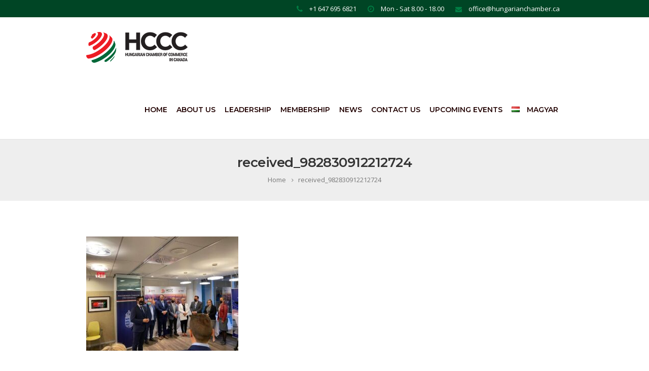

--- FILE ---
content_type: text/html; charset=UTF-8
request_url: https://hungarianchamber.ca/2020/11/05/opening-ceremony-accompanied-by-hungarian-wines-and-dishes/received_982830912212724/
body_size: 9938
content:
<!DOCTYPE html>
<html lang="en-CA"
	prefix="og: https://ogp.me/ns#" >
<head>

	<!-- Basic Page Needs
  ================================================== -->
	<meta charset="UTF-8">

	<!-- Mobile Specific Metas
	================================================== -->
			<meta name="viewport" content="width=device-width, initial-scale=1, maximum-scale=1">
		
	
			<link rel="icon" type="image/x-icon" href="https://hungarianchamber.ca/wp-content/uploads/2020/11/icon.png">
		
	<title>received_982830912212724 | Hungarian Chamber of Commerce in Canada</title>

		<!-- All in One SEO 4.1.1.2 -->
		<meta property="og:site_name" content="Hungarian Chamber of Commerce in Canada | HCCC was established in November 2020 to unite Hungarian business owners abroad and to provide aid for their business expansion in Canada." />
		<meta property="og:type" content="article" />
		<meta property="og:title" content="received_982830912212724 | Hungarian Chamber of Commerce in Canada" />
		<meta property="article:published_time" content="2020-11-16T18:51:05Z" />
		<meta property="article:modified_time" content="2020-11-16T18:51:05Z" />
		<meta name="twitter:card" content="summary" />
		<meta name="twitter:domain" content="hungarianchamber.ca" />
		<meta name="twitter:title" content="received_982830912212724 | Hungarian Chamber of Commerce in Canada" />
		<script type="application/ld+json" class="aioseo-schema">
			{"@context":"https:\/\/schema.org","@graph":[{"@type":"WebSite","@id":"https:\/\/hungarianchamber.ca\/#website","url":"https:\/\/hungarianchamber.ca\/","name":"Hungarian Chamber of Commerce in Canada","description":"HCCC was established in November 2020 to unite Hungarian business owners abroad and to provide aid for their business expansion in Canada.","publisher":{"@id":"https:\/\/hungarianchamber.ca\/#organization"}},{"@type":"Organization","@id":"https:\/\/hungarianchamber.ca\/#organization","name":"Hungarian Chamber of Commerce in Canada","url":"https:\/\/hungarianchamber.ca\/"},{"@type":"BreadcrumbList","@id":"https:\/\/hungarianchamber.ca\/2020\/11\/05\/opening-ceremony-accompanied-by-hungarian-wines-and-dishes\/received_982830912212724\/#breadcrumblist","itemListElement":[{"@type":"ListItem","@id":"https:\/\/hungarianchamber.ca\/#listItem","position":"1","item":{"@id":"https:\/\/hungarianchamber.ca\/#item","name":"Home","description":"HCCC was established in November 2020 to unite Hungarian business owners abroad and to provide aid for their business expansion in Canada.","url":"https:\/\/hungarianchamber.ca\/"},"nextItem":"https:\/\/hungarianchamber.ca\/2020\/11\/05\/opening-ceremony-accompanied-by-hungarian-wines-and-dishes\/received_982830912212724\/#listItem"},{"@type":"ListItem","@id":"https:\/\/hungarianchamber.ca\/2020\/11\/05\/opening-ceremony-accompanied-by-hungarian-wines-and-dishes\/received_982830912212724\/#listItem","position":"2","item":{"@id":"https:\/\/hungarianchamber.ca\/2020\/11\/05\/opening-ceremony-accompanied-by-hungarian-wines-and-dishes\/received_982830912212724\/#item","name":"received_982830912212724","url":"https:\/\/hungarianchamber.ca\/2020\/11\/05\/opening-ceremony-accompanied-by-hungarian-wines-and-dishes\/received_982830912212724\/"},"previousItem":"https:\/\/hungarianchamber.ca\/#listItem"}]},{"@type":"Person","@id":"https:\/\/hungarianchamber.ca\/author\/hungarianchamber-ca\/#author","url":"https:\/\/hungarianchamber.ca\/author\/hungarianchamber-ca\/","name":"Hungarianchamber.ca","image":{"@type":"ImageObject","@id":"https:\/\/hungarianchamber.ca\/2020\/11\/05\/opening-ceremony-accompanied-by-hungarian-wines-and-dishes\/received_982830912212724\/#authorImage","url":"https:\/\/secure.gravatar.com\/avatar\/37234e1eca3a4e3819ab514f744091f2?s=96&d=mm&r=g","width":"96","height":"96","caption":"Hungarianchamber.ca"}},{"@type":"ItemPage","@id":"https:\/\/hungarianchamber.ca\/2020\/11\/05\/opening-ceremony-accompanied-by-hungarian-wines-and-dishes\/received_982830912212724\/#itempage","url":"https:\/\/hungarianchamber.ca\/2020\/11\/05\/opening-ceremony-accompanied-by-hungarian-wines-and-dishes\/received_982830912212724\/","name":"received_982830912212724 | Hungarian Chamber of Commerce in Canada","inLanguage":"en-CA","isPartOf":{"@id":"https:\/\/hungarianchamber.ca\/#website"},"breadcrumb":{"@id":"https:\/\/hungarianchamber.ca\/2020\/11\/05\/opening-ceremony-accompanied-by-hungarian-wines-and-dishes\/received_982830912212724\/#breadcrumblist"},"author":"https:\/\/hungarianchamber.ca\/2020\/11\/05\/opening-ceremony-accompanied-by-hungarian-wines-and-dishes\/received_982830912212724\/#author","creator":"https:\/\/hungarianchamber.ca\/2020\/11\/05\/opening-ceremony-accompanied-by-hungarian-wines-and-dishes\/received_982830912212724\/#author","datePublished":"2020-11-16T18:51:05+00:00","dateModified":"2020-11-16T18:51:05+00:00"}]}
		</script>
		<!-- All in One SEO -->

<link rel='dns-prefetch' href='//fonts.googleapis.com' />
<link rel='dns-prefetch' href='//s.w.org' />
<link rel="alternate" type="application/rss+xml" title="Hungarian Chamber of Commerce in Canada &raquo; Feed" href="https://hungarianchamber.ca/feed/" />
<link rel="alternate" type="application/rss+xml" title="Hungarian Chamber of Commerce in Canada &raquo; Comments Feed" href="https://hungarianchamber.ca/comments/feed/" />
		<script type="text/javascript">
			window._wpemojiSettings = {"baseUrl":"https:\/\/s.w.org\/images\/core\/emoji\/13.0.1\/72x72\/","ext":".png","svgUrl":"https:\/\/s.w.org\/images\/core\/emoji\/13.0.1\/svg\/","svgExt":".svg","source":{"concatemoji":"https:\/\/hungarianchamber.ca\/wp-includes\/js\/wp-emoji-release.min.js?ver=5.7.14"}};
			!function(e,a,t){var n,r,o,i=a.createElement("canvas"),p=i.getContext&&i.getContext("2d");function s(e,t){var a=String.fromCharCode;p.clearRect(0,0,i.width,i.height),p.fillText(a.apply(this,e),0,0);e=i.toDataURL();return p.clearRect(0,0,i.width,i.height),p.fillText(a.apply(this,t),0,0),e===i.toDataURL()}function c(e){var t=a.createElement("script");t.src=e,t.defer=t.type="text/javascript",a.getElementsByTagName("head")[0].appendChild(t)}for(o=Array("flag","emoji"),t.supports={everything:!0,everythingExceptFlag:!0},r=0;r<o.length;r++)t.supports[o[r]]=function(e){if(!p||!p.fillText)return!1;switch(p.textBaseline="top",p.font="600 32px Arial",e){case"flag":return s([127987,65039,8205,9895,65039],[127987,65039,8203,9895,65039])?!1:!s([55356,56826,55356,56819],[55356,56826,8203,55356,56819])&&!s([55356,57332,56128,56423,56128,56418,56128,56421,56128,56430,56128,56423,56128,56447],[55356,57332,8203,56128,56423,8203,56128,56418,8203,56128,56421,8203,56128,56430,8203,56128,56423,8203,56128,56447]);case"emoji":return!s([55357,56424,8205,55356,57212],[55357,56424,8203,55356,57212])}return!1}(o[r]),t.supports.everything=t.supports.everything&&t.supports[o[r]],"flag"!==o[r]&&(t.supports.everythingExceptFlag=t.supports.everythingExceptFlag&&t.supports[o[r]]);t.supports.everythingExceptFlag=t.supports.everythingExceptFlag&&!t.supports.flag,t.DOMReady=!1,t.readyCallback=function(){t.DOMReady=!0},t.supports.everything||(n=function(){t.readyCallback()},a.addEventListener?(a.addEventListener("DOMContentLoaded",n,!1),e.addEventListener("load",n,!1)):(e.attachEvent("onload",n),a.attachEvent("onreadystatechange",function(){"complete"===a.readyState&&t.readyCallback()})),(n=t.source||{}).concatemoji?c(n.concatemoji):n.wpemoji&&n.twemoji&&(c(n.twemoji),c(n.wpemoji)))}(window,document,window._wpemojiSettings);
		</script>
		<style type="text/css">
img.wp-smiley,
img.emoji {
	display: inline !important;
	border: none !important;
	box-shadow: none !important;
	height: 1em !important;
	width: 1em !important;
	margin: 0 .07em !important;
	vertical-align: -0.1em !important;
	background: none !important;
	padding: 0 !important;
}
</style>
	<link rel='stylesheet' id='contact-form-7-css'  href='https://hungarianchamber.ca/wp-content/plugins/contact-form-7/includes/css/styles.css?ver=5.4.1' type='text/css' media='all' />
<link rel='stylesheet' id='rs-plugin-settings-css'  href='https://hungarianchamber.ca/wp-content/plugins/revslider/public/assets/css/rs6.css?ver=6.2.2' type='text/css' media='all' />
<style id='rs-plugin-settings-inline-css' type='text/css'>
#rs-demo-id {}
</style>
<link rel='stylesheet' id='boc-grid-css'  href='https://hungarianchamber.ca/wp-content/themes/hungarianchamber/stylesheets/grid.css?ver=5.7.14' type='text/css' media='all' />
<link rel='stylesheet' id='boc-icon-css'  href='https://hungarianchamber.ca/wp-content/themes/hungarianchamber/stylesheets/icons.css?ver=5.7.14' type='text/css' media='all' />
<link rel='stylesheet' id='js_composer_front-css'  href='https://hungarianchamber.ca/wp-content/plugins/js_composer/assets/css/js_composer.min.css?ver=6.1' type='text/css' media='all' />
<link rel='stylesheet' id='boc-main-styles-css'  href='https://hungarianchamber.ca/wp-content/themes/hungarianchamber/style.css?ver=5.7.14' type='text/css' media='all' />
<link rel='stylesheet' id='boc-animation-styles-css'  href='https://hungarianchamber.ca/wp-content/themes/hungarianchamber/stylesheets/animations.css?ver=5.7.14' type='text/css' media='all' />
<style id='boc-animation-styles-inline-css' type='text/css'>

				#menu > ul > li > a {
					font-weight: bold;
				}

				#menu > ul > li > a {
					text-transform: uppercase;
				}

				#menu > ul > li ul > li > a {
					font-weight: bold;
				}

				#menu > ul > li ul > li > a {
					text-transform: uppercase;
				}

				h1, h2, h3, h4, h5, h6, .title, .heading_font, .htabs a, .boc_side_widget ul.menu li a{
					font-weight: bold;
				}

				body {
					font-size: 15px;
				}

				.button, a.button, button, input[type='submit'], input[type='reset'], input[type='button'] {
					text-transform: uppercase;
				}

			  @media only screen and (min-width: 1018px){
				.menu_regular_style #menu > ul > li > a, #header .menu_regular_style .header_cart_icon { line-height: 116px; }
				.menu_regular_style .header_cart .widget_shopping_cart { top: 116px; }
				.menu_regular_style #menu > ul > li.boc_nav_button { height: 116px; }
				#logo .logo_img,
				.menu_toplogo #logo .logo_img { height: 120px; }
				.menu_regular_style #boc_menu_icon { top:54px; }
			  }

					#header.scrolled {
						background: rgba(255,255, 255, 1);
					}
				
				  @media only screen and (min-width: 1018px){	
					#header.scrolled .menu_regular_style #menu > ul > li > a, 
					#header.scrolled .menu_regular_style .header_cart .header_cart_icon { line-height: 96px; }
					#header.scrolled .menu_regular_style .header_cart .widget_shopping_cart { top: 96px; }
					#header.scrolled .menu_regular_style #menu > ul > li.boc_nav_button { height: 96px; }
					#header.scrolled #logo .logo_img { height: 100px;}
					.menu_midlogo #header.scrolled #logo .logo_img > a { height: 100px !important;}
					#header.scrolled .menu_regular_style #boc_menu_icon { top:44px; }
				  }

					@media only screen and (max-width: 1018px){
						#wpadminbar {display: none;}
					}

				.main_menu_underline_effect > li:after{ background-color: #006738; }
	
				a:hover, a:focus,
				.post_content a:not(.button),
				.post_content .post_block_post_meta a:not(.button):hover,
				.post_content .wpb_widgetised_column a:not(.button):hover,
				a:hover .boc_social_icon_style_minimal .boc_social_icon,
				.boc_social_sharing_icons a:hover span,
				.post_content .team_block h4 a:hover,
				.team_block .team_icons a:hover,
				.breadcrumb a:hover,
				h1 strong, h2 strong, h3 strong, h4 strong, h5 strong,
				.top_icon_box h3 a:hover,
				.header_contacts span,
				.boc_icon_text_item .icon,
				a:hover.button.btn_no_bgr,
				a:hover.button.btn_no_bgr_white,
				.post_meta a:hover,
				.blog_icon,
				a .blog_icon,
				.blog_icon.liked,
				.boc_prev_next_posts div p,
				.counter-digit,
				.counter_post_text,
				.tp-caption a:not(.button):hover,
				#sidebar .boc_contact_icon span,
				.more-link1:before,
				.image_featured_text .pos,
				.side_icon_box .icon_feat i.icon,
				.boc_list_item .li_icon i.icon,
				h2.title strong,
				ul.theme_color_ul li:before,
				#footer a:hover,
				.boc_side_widget h4.boc_heading,
				.widget.widget_rss li a,
				.widget.widget_recent_comments li a {
					color: #007e44; 
				}
				
				.post_content a:not(.button):hover,
				.post_content .wpb_widgetised_column .side_bar_menu a:not(.button):hover { color: #333; }
				
				::selection { background-color: #007e44;}
				
				#boc_page_preloader .spinner .path { stroke: #007e44; }
				
				a.dark_links:hover, .dark_links a:hover, .white_links a:hover, 
				.dark_links a:hover h2, .dark_links a:hover h3,
				.full_width_feature .post_meta .post_comments a:hover .blog_icon,
				.full_width_feature .post_meta .boc_like_wrapper  a:hover .blog_icon { color: #007e44 !important; }
				
				#boc_vertical-nav .is-selected a .boc_dot,
				#sidebar .widget:not(.woocommerce):not(.widget_rss):not(.widget_recent_comments) > ul li:hover:before,
				#sidebar .widget:not(.woocommerce):not(.widget_rss):not(.widget_recent_comments) .menu > li:hover:before,
				#sidebar .widget:not(.woocommerce):not(.widget_rss):not(.widget_recent_comments) > ul li a:hover:before, 
				#sidebar .widget:not(.woocommerce):not(.widget_rss):not(.widget_recent_comments) .menu > li a:hover:before	{ 
					background-color: #007e44;
				}





				.small_video_link:before { background-color: #007e44; }
				.small_video_link:hover:before { box-shadow: 0px 0px 0px 2px #007e44;}

				.button:hover, a:hover.button, button:hover, input[type="submit"]:hover, input[type="reset"]:hover,	input[type="button"]:hover, .btn_theme_color, a.btn_theme_color { color: #fff; background-color:#007e44;}
				input.btn_theme_color, a.btn_theme_color, .btn_theme_color { color: #fff; background-color:#007e44;}
				.btn_theme_color:hover, input.btn_theme_color:hover, a:hover.btn_theme_color { color: #fff; background-color: #333;}

				#sidebar #s:active, #sidebar #s:focus { border: 1px solid #007e44; }
				input.btn_theme_color.btn_outline, a.btn_theme_color.btn_outline, .btn_theme_color.btn_outline {
					color: #007e44 !important;
					border: 2px solid #007e44;
				}
				input.btn_theme_color.btn_outline:hover, a.btn_theme_color.btn_outline:hover, .btn_theme_color.btn_outline:hover{
					background-color: #007e44 !important;
				}

				.htabs a.selected  { border-top: 2px solid #007e44;}
				.buttons_boxed_style.resp-vtabs .resp-tabs-list li.resp-tab-active { border-left: 2px solid #007e44;}
				.button_style.horizontal .resp-tabs-list li.resp-tab-active,
				.button_style.resp-vtabs .resp-tabs-list li.resp-tab-active,
				.minimal_style.resp-vtabs .resp-tabs-list li.resp-tab-active { background: #007e44;}
				.minimal_style.horizontal .resp-tabs-list li.resp-tab-active { border-bottom: 2px solid #007e44;}
				
				#s:focus {	border: 1px solid #007e44;}

				.tagcloud a:hover { background-color: #007e44;}
				.month { background-color: #007e44;}
				.small_month  { background-color: #007e44;}

				.buttons_boxed_style.horizontal .resp-tabs-list li.resp-tab-active { border-top: 2px solid #007e44;}
				.resp-vtabs li.resp-tab-active { border-left: 2px solid #007e44; }

				#portfolio_filter { background-color: #007e44;}
				#portfolio_filter ul li div:hover { background-color: #007e44;}
				.portfolio_inline_filter ul:not(.minimal_filter_style) li div:hover { background-color: #007e44;}
				.portfolio_inline_filter ul.minimal_filter_style li div:after,
				.post_item_block.metro h4:after	{ background-color: #007e44;}

				.side_icon_box .icon_feat.icon_solid { background-color: #007e44; }
				.boc_list_item .li_icon.icon_solid { background: #007e44; }

				.top_icon_box.type1 .icon_holder .icon_bgr { background-color: #007e44; }
				.top_icon_box.type1:hover .icon_holder .icon_bgr { border: 2px solid #007e44; }
				.top_icon_box.type1 .icon_holder .icon_bgr:after,
				.top_icon_box.type1:hover .icon_holder .icon_bgr:after { border: 2px solid #007e44; }
				.top_icon_box.type1:hover .icon_holder i { color: #007e44;}

				.top_icon_box.type2 .icon_holder .icon_bgr { background-color: #007e44; }
				.top_icon_box.type2:hover .icon_holder .icon_bgr { background-color: #fff; }
				.top_icon_box.type2:hover .icon_holder i { color: #007e44;}

				.top_icon_box.type3 .icon_holder .icon_bgr:after { border: 2px solid #007e44; }
				.top_icon_box.type3:hover .icon_holder .icon_bgr { background-color: #007e44; }
				.top_icon_box.type3:hover .icon_holder .icon_bgr:after { border: 2px solid #007e44; }
				.top_icon_box.type3 .icon_holder i { color: #007e44;}
				.top_icon_box.type3:hover .icon_holder i { color: #fff; }

				.top_icon_box.type4:hover .icon_holder .icon_bgr { border: 2px solid #007e44; }
				.top_icon_box.type4:hover .icon_holder .icon_bgr:after { border: 2px solid #007e44; }
				
				.top_icon_box.type4 .icon_holder i,
				.top_icon_box.type4:hover .icon_holder i,
				.top_icon_box.type5 .icon_holder i,
				.top_icon_box.type10 .icon_holder i { color: #007e44; }
				
				a:hover .boc_icon {	color: #007e44!important;}
				
				.icon_3d .boc_sticky .back .circle,
				.boc_sticky .front .circle { background-color: #007e44; }
				
				a .pic_info.type11 .plus_overlay { border-bottom: 50px solid rgba(0,126, 68, 0.8); }
				a:hover .pic_info.type11 .plus_overlay { border-bottom: 1000px solid rgba(0,126, 68, 0.8);}
				
				a .pic_info.type12 .img_overlay_icon,
				a:hover .pic_info.type12 .img_overlay_icon { background: rgba(0,126, 68, 0.8);}

				.custom_slides.nav_design_1 .cs_nav_item.active .cs_nav_icon i.icon{ color: #007e44;}
				.custom_slides.nav_style_1.nav_design_1 .cs_nav_item:hover .cs_nav_icon i.icon,
				.custom_slides.nav_style_1.nav_design_2 .cs_nav_item:hover .cs_nav_icon i.icon { color: #007e44;}
				.custom_slides.nav_design_2 .cs_nav_item.active .cs_nav_icon { background: #007e44;}
				.cs_nav_item.has_no_text:hover .cs_nav_icon i.icon { color: #007e44;}
				.custom_slides.nav_style_2 .cs_txt { color: #007e44;}
				
				.acc_control, .active_acc .acc_control,
				.acc_holder.with_bgr .active_acc .acc_control { background-color: #007e44;}

				.text_box.left_border {	border-left: 3px solid #007e44; }

				.owl-theme .owl-controls .owl-nav div:hover { color: #007e44;}
				.owl-theme .owl-dots .owl-dot.active span { background: #007e44;}		

				.testimonial_style_big.owl-theme .owl-controls .owl-nav div:hover,
				.posts_carousel_holder.owl_side_arrows .owl-theme .owl-controls .owl-nav div:hover, 
				.img_carousel_holder.owl_side_arrows .owl-theme .owl-controls .owl-nav div:hover,
				.content_slides_arrowed.owl-theme .owl-controls .owl-nav div:hover,
				.portfolio_carousel_holder.owl_side_arrows .owl-theme .owl-controls .owl-nav div:hover	{ color: #007e44;}
				
				.owl-next:not(.disabled) .boc_arrow_right:hover { border-top-color: #007e44; border-right-color: #007e44;}
				.owl-prev:not(.disabled) .boc_arrow_left:hover { border-bottom-color: #007e44; border-left-color: #007e44;}
				
				.white_text .quote_author_description { color: #007e44;}
				.testimonial_style_big .quote_author_description { color: #007e44;}
				.white_text .face_nav_item.active_face img{ border: 3px solid #007e44;}
				
				.boc_text_slider_word, .boc_text_slider_word_start { background: #007e44; }

				.post_item_block.boxed .pic { border-bottom: 2px solid #007e44; }

				.team_block .team_desc { color: #007e44;}

				.bar_graph span, .bar_graph.thin_style span { background-color: #007e44; }

				.pagination .links .curr_page { background-color: #007e44;}
				.hilite:before,.hilite:after { background: rgba(0,126, 68, 0.2);}
				.price_column.price_column_featured ul li.price_column_title{ background: #007e44;}

				blockquote{ border-left: 3px solid #007e44; }
				.text_box.left_border { border-left: 3px solid #007e44; }

				.alea_table tr:hover td { background: rgba(0,126, 68, 0.08);}
				
				a .img_overlay.theme_color { background: rgba(0,126, 68, 0.85); } 
				
				.header_cart ul.cart_list li a, .header_cart ul.product_list_widget li a { color: #007e44;}
				.header_cart .cart-notification { background-color: #007e44;}
				.header_cart .cart-notification:after { border-bottom-color: #007e44;}
				
				.info h2{ background-color: #007e44;}

				a .pic_info.type1 .plus_overlay {	border-bottom: 50px solid rgba(0,126, 68, 0.8);}
				a:hover .pic_info.type1 .plus_overlay { border-bottom: 1000px solid rgba(0,126, 68, 0.8); }
				
				a .pic_info.type2 .img_overlay_icon,
				a:hover .pic_info.type2 .img_overlay_icon {	background: rgba(0,126, 68, 0.8); }
				
				a .pic_info.type3  .img_overlay_icon,
				a:hover .pic_info.type3 .img_overlay_icon {	background: rgba(0,126, 68, 0.8);}
				a .pic_info.type3 .info_overlay { border-top: 2px solid #007e44; }
				
				a .pic_info.type4 .img_overlay_icon { border-bottom: 2px solid rgba(0,126, 68, 0.9);}
				a .pic_info.type4 .img_overlay_icon .portfolio_icon { background-color: rgba(0,126, 68, 0.8); }
				
				a:hover .pic_info.type5 .info_overlay {	background: #007e44;}
				a .pic_info.type5 .info_overlay { border-top: 2px solid #007e44; }
				
				.pic_info.type6 .info_overlay {	background: #007e44;}
				a .pic_info.type6 .plus_overlay { border-bottom: 50px solid #007e44; }	

				.pic_info.type7 .info_overlay { background-color: rgba(0,126, 68, 0.9); } 
				.pic_info.type8 .info_overlay h3:after { border-top: 2px solid #007e44; }
				
				.cd-headline.loading-bar .cd-words-wrapper::after { background: #007e44;}
				.cd-headline.type .cd-words-wrapper.selected { background-color: #007e44;}
				
				.woocommerce a.button, .woocommerce button.button, .woocommerce input.button, .woocommerce #respond input#submit, .woocommerce #content input.button, .woocommerce-page a.button, .woocommerce-page button.button, .woocommerce-page input.button, .woocommerce-page #respond input#submit, .woocommerce-page #content input.button, .header_cart .cart-wrap, #boc_header_cart_li .cart-wrap,
				.woocommerce nav.woocommerce-pagination ul li span.current,
				.woocommerce .widget_price_filter .ui-slider .ui-slider-range, .woocommerce-page .widget_price_filter .ui-slider .ui-slider-range,
				.widget.woocommerce .product-categories li .count.cat_hovered { background:#007e44!important; }
				
				@media only screen and (max-width: 768px) {
					.cs_nav .cs_nav_item.active { background: #007e44 !important;}
				}
			
					.boc_main_menu.submenu_top_border ul { border-top: 2px solid #006738; }
				
					#menu > ul > li > a, #header .header_cart a.header_cart_icon, .boc_subheader_widget a { color: #210000; }
					.menu_regular_style #menu > ul > li.boc_nav_button a{ color: #210000; border: 2px solid #210000; }
					.menu_regular_style .boc_menu_icon_ham { background: #210000; } 

					.menu_regular_style #menu > ul > li:not(.boc_nav_button):hover > a, #header .header_cart a.header_cart_icon:hover, .boc_subheader_widget a:hover, .menu_regular_style #menu > ul > li.is-selected > a { color: #006738; }
					.menu_regular_style #menu > ul > li.boc_nav_button a:hover{ background: #006738; border: 2px solid #006738; }
					#boc_menu_icon:hover .boc_menu_icon_ham { background: #006738;} 

			.full_header {
				background: #004525;
			}

			.header_contacts span,
			#header.transparent_header:not(.scrolled) .header_contacts span {
				color: #007e44;
			}

			#footer {
				position: relative;
			}
			#wrapper.boxed_wrapper.wrapper_menu_stripe_style #footer {
				top: 56px;
			}


.post .pic {
pointer-events: none !important;
}
.pic.img_hover_effect2:hover a .img_overlay .hover_icon {
display:none;
}


</style>
<link rel='stylesheet' id='boc-responsive-style-css'  href='https://hungarianchamber.ca/wp-content/themes/hungarianchamber/stylesheets/grid_responsive.css?ver=5.7.14' type='text/css' media='all' />
<link rel='stylesheet' id='boc-fonts-css'  href='//fonts.googleapis.com/css?family=Open+Sans%3A400%2C600%7CMontserrat%3A300%2C400%2C500%2C600&#038;ver=1.0.0' type='text/css' media='all' />
<link rel='stylesheet' id='newsletter-css'  href='https://hungarianchamber.ca/wp-content/plugins/newsletter/style.css?ver=7.1.8' type='text/css' media='all' />
<script type='text/javascript' src='https://hungarianchamber.ca/wp-includes/js/jquery/jquery.min.js?ver=3.5.1' id='jquery-core-js'></script>
<script type='text/javascript' src='https://hungarianchamber.ca/wp-includes/js/jquery/jquery-migrate.min.js?ver=3.3.2' id='jquery-migrate-js'></script>
<script type='text/javascript' src='https://hungarianchamber.ca/wp-content/plugins/revslider/public/assets/js/rbtools.min.js?ver=6.0' id='tp-tools-js'></script>
<script type='text/javascript' src='https://hungarianchamber.ca/wp-content/plugins/revslider/public/assets/js/rs6.min.js?ver=6.2.2' id='revmin-js'></script>
<script type='text/javascript' src='https://hungarianchamber.ca/wp-content/themes/hungarianchamber/js/superfish.js?ver=5.7.14' id='superfish-js'></script>
<script type='text/javascript' src='https://hungarianchamber.ca/wp-content/themes/hungarianchamber/js/jquery.easing.js?ver=5.7.14' id='jquery-easing-js'></script>
<script type='text/javascript' src='https://hungarianchamber.ca/wp-content/themes/hungarianchamber/js/waypoints.js?ver=5.7.14' id='waypoints-js'></script>
<script type='text/javascript' src='https://hungarianchamber.ca/wp-content/themes/hungarianchamber/js/jquery.magnific-popup.js?ver=5.7.14' id='magnific-popup-js'></script>
<script type='text/javascript' src='https://hungarianchamber.ca/wp-content/themes/hungarianchamber/js/owl.carousel.js?ver=5.7.14' id='owl-carousel-js'></script>
<script type='text/javascript' src='https://hungarianchamber.ca/wp-content/themes/hungarianchamber/js/boc.counters.js?ver=5.7.14' id='boc-counters-js'></script>
<script type='text/javascript' src='https://hungarianchamber.ca/wp-content/themes/hungarianchamber/js/smoothscroll.js?ver=5.7.14' id='smoothscroll-js'></script>
<script type='text/javascript' src='https://hungarianchamber.ca/wp-content/themes/hungarianchamber/js/gumshoe.js?ver=5.7.14' id='gumshoe-js'></script>
<script type='text/javascript' src='https://hungarianchamber.ca/wp-content/themes/hungarianchamber/js/tipsy.js?ver=5.7.14' id='tipsy-js'></script>
<script type='text/javascript' src='https://hungarianchamber.ca/wp-content/themes/hungarianchamber/js/easy.tabs.js?ver=5.7.14' id='easy-tabs-js'></script>
<script type='text/javascript' src='https://hungarianchamber.ca/wp-content/themes/hungarianchamber/js/typed.js?ver=5.7.14' id='typed-js'></script>
<script type='text/javascript' id='alea-common-js-extra'>
/* <![CDATA[ */
var bocJSParams = {"boc_is_mobile_device":"","header_height":"120","sticky_header":"1","mm_bordered_columns":"1","transparent_header":"0","fixed_footer":"0","boc_submenu_animation_effect":"sub_slide_down","retina_logo_url":"https:\/\/hungarianchamber.ca\/wp-content\/uploads\/2020\/11\/logo-big.png","mobile_retina_logo_url":"","retina_logo_transparent_url":"https:\/\/hungarianchamber.ca\/wp-content\/uploads\/2020\/11\/logo-white-big.png"};
/* ]]> */
</script>
<script type='text/javascript' src='https://hungarianchamber.ca/wp-content/themes/hungarianchamber/js/common.js?ver=5.7.14' id='alea-common-js'></script>
<link rel="https://api.w.org/" href="https://hungarianchamber.ca/wp-json/" /><link rel="alternate" type="application/json" href="https://hungarianchamber.ca/wp-json/wp/v2/media/5942" /><link rel="EditURI" type="application/rsd+xml" title="RSD" href="https://hungarianchamber.ca/xmlrpc.php?rsd" />
<link rel="wlwmanifest" type="application/wlwmanifest+xml" href="https://hungarianchamber.ca/wp-includes/wlwmanifest.xml" /> 
<meta name="generator" content="WordPress 5.7.14" />
<link rel='shortlink' href='https://hungarianchamber.ca/?p=5942' />
<link rel="alternate" type="application/json+oembed" href="https://hungarianchamber.ca/wp-json/oembed/1.0/embed?url=https%3A%2F%2Fhungarianchamber.ca%2F2020%2F11%2F05%2Fopening-ceremony-accompanied-by-hungarian-wines-and-dishes%2Freceived_982830912212724%2F" />
<link rel="alternate" type="text/xml+oembed" href="https://hungarianchamber.ca/wp-json/oembed/1.0/embed?url=https%3A%2F%2Fhungarianchamber.ca%2F2020%2F11%2F05%2Fopening-ceremony-accompanied-by-hungarian-wines-and-dishes%2Freceived_982830912212724%2F&#038;format=xml" />
<script type='text/javascript'>
				jQuery(document).ready(function($) {
				var ult_smooth_speed = 250;
				var ult_smooth_step = 45;
				$('html').attr('data-ult_smooth_speed',ult_smooth_speed).attr('data-ult_smooth_step',ult_smooth_step);
				});
			</script><meta name="generator" content="Powered by WPBakery Page Builder - drag and drop page builder for WordPress."/>
<meta name="generator" content="Powered by Slider Revolution 6.2.2 - responsive, Mobile-Friendly Slider Plugin for WordPress with comfortable drag and drop interface." />
<script type="text/javascript">function setREVStartSize(e){			
			try {								
				var pw = document.getElementById(e.c).parentNode.offsetWidth,
					newh;
				pw = pw===0 || isNaN(pw) ? window.innerWidth : pw;
				e.tabw = e.tabw===undefined ? 0 : parseInt(e.tabw);
				e.thumbw = e.thumbw===undefined ? 0 : parseInt(e.thumbw);
				e.tabh = e.tabh===undefined ? 0 : parseInt(e.tabh);
				e.thumbh = e.thumbh===undefined ? 0 : parseInt(e.thumbh);
				e.tabhide = e.tabhide===undefined ? 0 : parseInt(e.tabhide);
				e.thumbhide = e.thumbhide===undefined ? 0 : parseInt(e.thumbhide);
				e.mh = e.mh===undefined || e.mh=="" || e.mh==="auto" ? 0 : parseInt(e.mh,0);		
				if(e.layout==="fullscreen" || e.l==="fullscreen") 						
					newh = Math.max(e.mh,window.innerHeight);				
				else{					
					e.gw = Array.isArray(e.gw) ? e.gw : [e.gw];
					for (var i in e.rl) if (e.gw[i]===undefined || e.gw[i]===0) e.gw[i] = e.gw[i-1];					
					e.gh = e.el===undefined || e.el==="" || (Array.isArray(e.el) && e.el.length==0)? e.gh : e.el;
					e.gh = Array.isArray(e.gh) ? e.gh : [e.gh];
					for (var i in e.rl) if (e.gh[i]===undefined || e.gh[i]===0) e.gh[i] = e.gh[i-1];
										
					var nl = new Array(e.rl.length),
						ix = 0,						
						sl;					
					e.tabw = e.tabhide>=pw ? 0 : e.tabw;
					e.thumbw = e.thumbhide>=pw ? 0 : e.thumbw;
					e.tabh = e.tabhide>=pw ? 0 : e.tabh;
					e.thumbh = e.thumbhide>=pw ? 0 : e.thumbh;					
					for (var i in e.rl) nl[i] = e.rl[i]<window.innerWidth ? 0 : e.rl[i];
					sl = nl[0];									
					for (var i in nl) if (sl>nl[i] && nl[i]>0) { sl = nl[i]; ix=i;}															
					var m = pw>(e.gw[ix]+e.tabw+e.thumbw) ? 1 : (pw-(e.tabw+e.thumbw)) / (e.gw[ix]);					

					newh =  (e.type==="carousel" && e.justify==="true" ? e.gh[ix] : (e.gh[ix] * m)) + (e.tabh + e.thumbh);
				}			
				
				if(window.rs_init_css===undefined) window.rs_init_css = document.head.appendChild(document.createElement("style"));					
				document.getElementById(e.c).height = newh;
				window.rs_init_css.innerHTML += "#"+e.c+"_wrapper { height: "+newh+"px }";				
			} catch(e){
				console.log("Failure at Presize of Slider:" + e)
			}					   
		  };</script>
<noscript><style> .wpb_animate_when_almost_visible { opacity: 1; }</style></noscript>	
	
</head>

<body data-rsssl=1 class="attachment attachment-template-default single single-attachment postid-5942 attachmentid-5942 attachment-jpeg wpb-js-composer js-comp-ver-6.1 vc_responsive">

	

	
	
	
  <!-- Page Wrapper::START -->
  <div id="wrapper" class="  page_title_bgr bgr_style1 responsive wrapper_menu_regular_style ">

		<!-- Header::START -->
	<header id= "header"
		class= "has_subheader						sticky_header				">

				<!-- SubHeader -->
		<div class="full_header">
			<div id="subheader" class="container">	
				<div class="section">

									
							
					<div class="header_contacts right">
													<div class="header_contact_item"><span class="fa fa-envelope"></span> &#111;f&#102;&#105;&#99;&#101;&#64;&#104;&#117;&#110;&#103;a&#114;&#105;&#97;n&#99;ha&#109;&#98;er&#46;c&#97;</div>
							
																			<div class="header_contact_item"><span class="fa fa-clock-o"></span> Mon - Sat 8.00 - 18.00</div>
																			<div class="header_contact_item"><span class="fa fa-phone"></span> +1 647 695 6821</div>
											</div>

					

										

					
					

				</div>
			</div>
		</div>
				
		<div class="main_header">
		
			<div class="container">
			
				<div class="section">
			
					
					
					
					<div id="logo" style="width: 200px;">
						<div class='logo_img '>
							<a href="https://hungarianchamber.ca/" title="Hungarian Chamber of Commerce in Canada" rel="home">
								<img src="https://hungarianchamber.ca/wp-content/uploads/2020/11/logo.png" alt="Hungarian Chamber of Commerce in Canada" style="max-width: 200px;"/>
															</a>
						</div>
					</div>

				
				    <div class="menu_regular_style">
        <div id="menu">

						
						
            <ul class="boc_right_menu">
                            </ul>

            <ul class="boc_main_menu sub_black sub_simple submenu_top_border submenu_minimal al_right_menu main_menu_underline_effect submenu_hover_indent"><li id="menu-item-5852" class="menu-item menu-item-type-custom menu-item-object-custom menu-item-home menu-item-5852"><a href="https://hungarianchamber.ca">Home</a></li>
<li id="menu-item-5817" class="menu-item menu-item-type-post_type menu-item-object-page menu-item-5817"><a href="https://hungarianchamber.ca/about-us/">About Us</a></li>
<li id="menu-item-5816" class="menu-item menu-item-type-post_type menu-item-object-page menu-item-5816"><a href="https://hungarianchamber.ca/leadership/">Leadership</a></li>
<li id="menu-item-5815" class="menu-item menu-item-type-post_type menu-item-object-page menu-item-5815"><a href="https://hungarianchamber.ca/membership/">Membership</a></li>
<li id="menu-item-5814" class="menu-item menu-item-type-post_type menu-item-object-page menu-item-5814"><a href="https://hungarianchamber.ca/news/">News</a></li>
<li id="menu-item-5813" class="menu-item menu-item-type-post_type menu-item-object-page menu-item-5813"><a href="https://hungarianchamber.ca/contactus/">Contact Us</a></li>
<li id="menu-item-6155" class="menu-item menu-item-type-post_type menu-item-object-page menu-item-6155"><a href="https://hungarianchamber.ca/upcoming-events/">Upcoming Events</a></li>
<li id="menu-item-6033-hu" class="lang-item lang-item-46 lang-item-hu no-translation lang-item-first menu-item menu-item-type-custom menu-item-object-custom menu-item-6033-hu"><a href="https://hungarianchamber.ca/hu/homepage-hu/" hreflang="hu-HU" lang="hu-HU"><img src="[data-uri]" alt="Magyar" width="16" height="11" style="width: 16px; height: 11px;" /><span style="margin-left:0.3em;">Magyar</span></a></li>
</ul>
        </div>
    </div>
</div>

				

			</div>
		</div>


				
		<div id="mobile_header" class="">
		
			<div class="mobile_header_holder">
				
				<div id="mobile_logo">
					<a href="https://hungarianchamber.ca/" title="Hungarian Chamber of Commerce in Canada">
						<img src="https://hungarianchamber.ca/wp-content/uploads/2020/11/received_982830912212724-150x150.jpeg" alt="Hungarian Chamber of Commerce in Canada" style="max-width: 150px;"/>
					</a>
				</div>
				
				<!-- Mobile Menu Toggler -->
				<div id="mobile_menu_toggler">
					<div id="m_nav_menu" class="m_nav">
						<div class="m_nav_ham button_closed" id="m_ham_1"></div>
						<div class="m_nav_ham button_closed" id="m_ham_2"></div>
						<div class="m_nav_ham button_closed" id="m_ham_3"></div>
					</div>
				</div>			
			
				<div id="mobile_menu">
					<div class="mobile_scroll">
					<ul class="mobile_menu_ul"><li class="menu-item menu-item-type-custom menu-item-object-custom menu-item-home menu-item-5852"><a href="https://hungarianchamber.ca">Home</a></li>
<li class="menu-item menu-item-type-post_type menu-item-object-page menu-item-5817"><a href="https://hungarianchamber.ca/about-us/">About Us</a></li>
<li class="menu-item menu-item-type-post_type menu-item-object-page menu-item-5816"><a href="https://hungarianchamber.ca/leadership/">Leadership</a></li>
<li class="menu-item menu-item-type-post_type menu-item-object-page menu-item-5815"><a href="https://hungarianchamber.ca/membership/">Membership</a></li>
<li class="menu-item menu-item-type-post_type menu-item-object-page menu-item-5814"><a href="https://hungarianchamber.ca/news/">News</a></li>
<li class="menu-item menu-item-type-post_type menu-item-object-page menu-item-5813"><a href="https://hungarianchamber.ca/contactus/">Contact Us</a></li>
<li class="menu-item menu-item-type-post_type menu-item-object-page menu-item-6155"><a href="https://hungarianchamber.ca/upcoming-events/">Upcoming Events</a></li>
<li class="lang-item lang-item-46 lang-item-hu no-translation lang-item-first menu-item menu-item-type-custom menu-item-object-custom menu-item-6033-hu"><a href="https://hungarianchamber.ca/hu/homepage-hu/" hreflang="hu-HU" lang="hu-HU"><img src="[data-uri]" alt="Magyar" width="16" height="11" style="width: 16px; height: 11px;" /><span style="margin-left:0.3em;">Magyar</span></a></li>
</ul><form method="get" action="https://hungarianchamber.ca/" role="search" class="mobile_search_form"><input type="search" name="s" autocomplete="off" placeholder="Search..." /></form>						
												<div class="header_contacts_mobile">
															<div class="header_contact_item_mobile"><span class="fa fa-envelope"></span> &#111;&#102;f&#105;&#99;e&#64;&#104;u&#110;&#103;&#97;r&#105;&#97;&#110;&#99;&#104;amb&#101;&#114;&#46;c&#97;</div>
								
																						<div class="header_contact_item_mobile"><span class="fa fa-clock-o"></span> Mon - Sat 8.00 - 18.00</div>
																						<div class="header_contact_item_mobile"><span class="fa fa-phone"></span> +1 647 695 6821</div>
													</div>
						
												
						
					</div>
				</div>
				
								
				
			</div>
		</div>
	
	</header>
	<!-- Header::END -->
			
	
	
	<!-- Page content::START -->
	<div class="content_body">
	
		
					<div class="full_container_page_title    breadcrumb_position_centered">	
					<div class="container">		
						<div class="section no_bm">
																
								<div class="page_heading"><h1 class="entry-title">
								received_982830912212724								</h1></div>	
								
								<div class="breadcrumb breadcrumb_centered"><a class="first_bc" href="https://hungarianchamber.ca/"><span>Home</span></a><a class="last_bc" href="https://hungarianchamber.ca/2020/11/05/opening-ceremony-accompanied-by-hungarian-wines-and-dishes/received_982830912212724/" title="received_982830912212724"><span>received_982830912212724</span></a></div>						</div>
					</div>
				</div>
			


<!-- Post -->
<div class="single_post post-5942 attachment type-attachment status-inherit hentry" id="post-5942" >


	<div class="container template_regular layout_full-width">
		<div class="section">
			<div class='post_content no_sidebar'>

							
					<div class="section">

						
		
						
			
			
						
			
			
								
				
						<div class="post_meta clearfix">
						
													
							
							
						
												
							
						
							
						
									
							
						</div>
					
			
			
						<div class="post_description single_regular">
						<p class="attachment"><a href='https://hungarianchamber.ca/wp-content/uploads/2020/11/received_982830912212724.jpeg'><img width="300" height="225" src="https://hungarianchamber.ca/wp-content/uploads/2020/11/received_982830912212724-300x225.jpeg" class="attachment-medium size-medium" alt="" loading="lazy" srcset="https://hungarianchamber.ca/wp-content/uploads/2020/11/received_982830912212724-300x225.jpeg 300w, https://hungarianchamber.ca/wp-content/uploads/2020/11/received_982830912212724-1024x768.jpeg 1024w, https://hungarianchamber.ca/wp-content/uploads/2020/11/received_982830912212724-768x576.jpeg 768w, https://hungarianchamber.ca/wp-content/uploads/2020/11/received_982830912212724.jpeg 1125w" sizes="(max-width: 300px) 100vw, 300px" /></a></p>
						</div>
					
					
						<!-- Post End -->

			
			</div>

			
						
				<!-- Prev Next Posts -->
				<nav class="boc_prev_next_posts">
				
								</nav>
				<!-- Prev Next Posts::END -->
				
			
			
			
			
			
			
				
<div id="comments" class="boc_comments comments_closed has_no_comments">
	

			<!-- If comments are closed. -->
		<p class="no-comments">Comments are closed.</p>

	



</div>
			
			</div>		</div>
	</div>
</div>
<!-- Post :: END -->	  

	
			</div>
	<!-- Page content::END -->

		<!-- Footer::Start -->
		<div id="footer" class="  ">

		
		
				<div class="container">
					<div class="section">

					
						<div class="col span_1_of_3">
						<h3>Welcome to Hungarian Chamber of Commerce in Canada</h3><div class="textwidget custom-html-widget">HCCC was established in November 2020 to unite Hungarian business owners abroad and to provide aid for their business expansion in Canada.</div>						</div>

										
						<div class="col span_1_of_3">
						<h3>Menu</h3><div class="menu-hungarianchamber-main-container"><ul id="menu-hungarianchamber-main-2" class="menu"><li class="menu-item menu-item-type-custom menu-item-object-custom menu-item-home menu-item-5852"><a href="https://hungarianchamber.ca">Home</a></li>
<li class="menu-item menu-item-type-post_type menu-item-object-page menu-item-5817"><a href="https://hungarianchamber.ca/about-us/">About Us</a></li>
<li class="menu-item menu-item-type-post_type menu-item-object-page menu-item-5816"><a href="https://hungarianchamber.ca/leadership/">Leadership</a></li>
<li class="menu-item menu-item-type-post_type menu-item-object-page menu-item-5815"><a href="https://hungarianchamber.ca/membership/">Membership</a></li>
<li class="menu-item menu-item-type-post_type menu-item-object-page menu-item-5814"><a href="https://hungarianchamber.ca/news/">News</a></li>
<li class="menu-item menu-item-type-post_type menu-item-object-page menu-item-5813"><a href="https://hungarianchamber.ca/contactus/">Contact Us</a></li>
<li class="menu-item menu-item-type-post_type menu-item-object-page menu-item-6155"><a href="https://hungarianchamber.ca/upcoming-events/">Upcoming Events</a></li>
<li class="lang-item lang-item-46 lang-item-hu no-translation lang-item-first menu-item menu-item-type-custom menu-item-object-custom menu-item-6033-hu"><a href="https://hungarianchamber.ca/hu/homepage-hu/" hreflang="hu-HU" lang="hu-HU"><img src="[data-uri]" alt="Magyar" width="16" height="11" style="width: 16px; height: 11px;" /><span style="margin-left:0.3em;">Magyar</span></a></li>
</ul></div>						</div>

															
						<div class="col span_1_of_3">
						<h3>Contact Info</h3>						<div class="boc_contact_icon"><span class="icon fa fa-phone"></span> +1 647 695 6821</div>
			
						<div class="boc_contact_icon"><span class="icon fa fa-envelope"></span> <a href="mailto:&#111;f&#102;&#105;c&#101;&#64;h&#117;ng&#97;r&#105;&#97;&#110;&#99;h&#97;&#109;ber.&#99;&#97;">off&#105;c&#101;&#64;&#104;&#117;ngari&#97;&#110;&#99;&#104;&#97;&#109;&#98;e&#114;&#46;&#99;&#97;</a></div>
			
						
						<div class="boc_contact_icon"><span class="icon fa fa-clock-o"></span> Mon - Sat 8.00 - 18.00</div>
						
			<div class="clear h10"></div>
			
									</div>

					
					</div>
				</div>

			
			<div class="footer_btm ">
				<div class="container">
					<div class="footer_btm_inner">
						<div id="powered"><a href="https://contentshop.hu" target="_blank">Arculattervezés és weboldal készítés: Contentshop.hu</a></div>
					
					<a target='_blank' class='footer_soc_icon' href='http://www.twitter.com'>
											<span class='icon fa fa-twitter' title='Twitter'></span>
										  </a><a target='_blank' class='footer_soc_icon' href=''>
											<span class='icon fa fa-youtube-play' title='Youtube'></span>
										  </a><a target='_blank' class='footer_soc_icon' href='http://facebook.com'>
											<span class='icon fa fa-facebook' title='Facebook'></span>
										  </a>					
					</div>
				</div>
			</div>
			
				  </div>
	  <!-- Footer::END -->
  
	
  
	<div class="wrapper_overlay"></div>
  
  </div>
  <!-- Page wrapper::END -->
  
	
		
	
			<div class="boc_scroll_to_top">
			<span class="scroll_top_icon boc_i-arrow-pointing-to-up"></span>
		</div>
	  
  
  
  <script type='text/javascript' src='https://hungarianchamber.ca/wp-includes/js/dist/vendor/wp-polyfill.min.js?ver=7.4.4' id='wp-polyfill-js'></script>
<script type='text/javascript' id='wp-polyfill-js-after'>
( 'fetch' in window ) || document.write( '<script src="https://hungarianchamber.ca/wp-includes/js/dist/vendor/wp-polyfill-fetch.min.js?ver=3.0.0"></scr' + 'ipt>' );( document.contains ) || document.write( '<script src="https://hungarianchamber.ca/wp-includes/js/dist/vendor/wp-polyfill-node-contains.min.js?ver=3.42.0"></scr' + 'ipt>' );( window.DOMRect ) || document.write( '<script src="https://hungarianchamber.ca/wp-includes/js/dist/vendor/wp-polyfill-dom-rect.min.js?ver=3.42.0"></scr' + 'ipt>' );( window.URL && window.URL.prototype && window.URLSearchParams ) || document.write( '<script src="https://hungarianchamber.ca/wp-includes/js/dist/vendor/wp-polyfill-url.min.js?ver=3.6.4"></scr' + 'ipt>' );( window.FormData && window.FormData.prototype.keys ) || document.write( '<script src="https://hungarianchamber.ca/wp-includes/js/dist/vendor/wp-polyfill-formdata.min.js?ver=3.0.12"></scr' + 'ipt>' );( Element.prototype.matches && Element.prototype.closest ) || document.write( '<script src="https://hungarianchamber.ca/wp-includes/js/dist/vendor/wp-polyfill-element-closest.min.js?ver=2.0.2"></scr' + 'ipt>' );( 'objectFit' in document.documentElement.style ) || document.write( '<script src="https://hungarianchamber.ca/wp-includes/js/dist/vendor/wp-polyfill-object-fit.min.js?ver=2.3.4"></scr' + 'ipt>' );
</script>
<script type='text/javascript' id='contact-form-7-js-extra'>
/* <![CDATA[ */
var wpcf7 = {"api":{"root":"https:\/\/hungarianchamber.ca\/wp-json\/","namespace":"contact-form-7\/v1"}};
/* ]]> */
</script>
<script type='text/javascript' src='https://hungarianchamber.ca/wp-content/plugins/contact-form-7/includes/js/index.js?ver=5.4.1' id='contact-form-7-js'></script>
<script type='text/javascript' src='https://hungarianchamber.ca/wp-content/plugins/js_composer/assets/lib/bower/isotope/dist/isotope.pkgd.min.js?ver=6.1' id='isotope-js'></script>
<script type='text/javascript' src='https://hungarianchamber.ca/wp-includes/js/wp-embed.min.js?ver=5.7.14' id='wp-embed-js'></script>
  
</body>
</html>	

--- FILE ---
content_type: text/css
request_url: https://hungarianchamber.ca/wp-content/themes/hungarianchamber/stylesheets/icons.css?ver=5.7.14
body_size: 8751
content:
/* Overwrite VC default icon size */
.fip-vc-theme-grey.vc-icons-selector,
.vc-icons-selector .selected-icon i {
    font-size: 25px !important;
}
.vc-icons-selector .fip-icons-container .fip-box {
	width: 49px!important;
}

/* Custom BOC font */
@font-face {
    font-family: 'boc_icons';
    src:    url('fonts/boc_icons.eot?49yxjh');
    src:    url('fonts/boc_icons.eot?49yxjh#iefix') format('embedded-opentype'),
        url('fonts/boc_icons.ttf?49yxjh') format('truetype'),
        url('fonts/boc_icons.woff?49yxjh') format('woff'),
        url('fonts/boc_icons.svg?49yxjh#boc_icons') format('svg');
    font-weight: normal;
    font-style: normal;
}

[class^="boc_i-"], [class*=" boc_i-"] {
    font-family: 'boc_icons' !important;
    speak: none;
    font-style: normal;
    font-weight: normal;
    font-variant: normal;
    text-transform: none;
    -webkit-font-smoothing: antialiased;
    -moz-osx-font-smoothing: grayscale;
}

.boc_i-cart2:before {
  content: "\e901";
}
.boc_i-search_icon:before {
  content: "\e900";
}
.boc_i-bomb2:before {
  content: "\e903";
}
.boc_i-backpack:before {
  content: "\e902";
}
.boc_i-book2:before {
  content: "\e904";
}
.boc_i-briefcase3:before {
  content: "\e905";
}
.boc_i-bubble-chat:before {
  content: "\e906";
}
.boc_i-bubble-heart:before {
  content: "\e907";
}
.boc_i-camera-photo:before {
  content: "\e908";
}
.boc_i-camera-polaroid:before {
  content: "\e909";
}
.boc_i-camera-video:before {
  content: "\e90a";
}
.boc_i-cassette-player:before {
  content: "\e90b";
}
.boc_i-charlie-chaplin:before {
  content: "\e90c";
}
.boc_i-chef-hat:before {
  content: "\e90d";
}
.boc_i-clock22:before {
  content: "\e90e";
}
.boc_i-coffee-machine:before {
  content: "\e90f";
}
.boc_i-cog2:before {
  content: "\e910";
}
.boc_i-computer-imac:before {
  content: "\e911";
}
.boc_i-computer-network:before {
  content: "\e912";
}
.boc_i-computer-pc:before {
  content: "\e913";
}
.boc_i-computer-screen-1:before {
  content: "\e914";
}
.boc_i-computer-screen-2:before {
  content: "\e915";
}
.boc_i-contact-book:before {
  content: "\e916";
}
.boc_i-content-download:before {
  content: "\e917";
}
.boc_i-cooking-pot:before {
  content: "\e918";
}
.boc_i-crop2:before {
  content: "\e919";
}
.boc_i-crown:before {
  content: "\e91a";
}
.boc_i-designer-cup:before {
  content: "\e91b";
}
.boc_i-diving-gear:before {
  content: "\e91c";
}
.boc_i-drink-cocktail:before {
  content: "\e91d";
}
.boc_i-drink-coffee:before {
  content: "\e91e";
}
.boc_i-e-mail:before {
  content: "\e91f";
}
.boc_i-envelope3:before {
  content: "\e920";
}
.boc_i-eyedropper2:before {
  content: "\e921";
}
.boc_i-fork-knife:before {
  content: "\e922";
}
.boc_i-forklift:before {
  content: "\e923";
}
.boc_i-fountain-pen-head-1:before {
  content: "\e924";
}
.boc_i-fountain-pen-head-2:before {
  content: "\e925";
}
.boc_i-gauge:before {
  content: "\e926";
}
.boc_i-globe3:before {
  content: "\e927";
}
.boc_i-grid2:before {
  content: "\e928";
}
.boc_i-griller:before {
  content: "\e929";
}
.boc_i-handbag:before {
  content: "\e92a";
}
.boc_i-headphone:before {
  content: "\e92b";
}
.boc_i-heart3:before {
  content: "\e92c";
}
.boc_i-home2:before {
  content: "\e92d";
}
.boc_i-hotdog:before {
  content: "\e92e";
}
.boc_i-icecream:before {
  content: "\e92f";
}
.boc_i-image2:before {
  content: "\e930";
}
.boc_i-iphone:before {
  content: "\e931";
}
.boc_i-ipod:before {
  content: "\e932";
}
.boc_i-layers2:before {
  content: "\e933";
}
.boc_i-layers-image:before {
  content: "\e934";
}
.boc_i-link2:before {
  content: "\e935";
}
.boc_i-location-pin:before {
  content: "\e936";
}
.boc_i-location-user:before {
  content: "\e937";
}
.boc_i-lock-locked:before {
  content: "\e938";
}
.boc_i-lock-unlocked:before {
  content: "\e939";
}
.boc_i-magic-wand2:before {
  content: "\e93a";
}
.boc_i-magnet2:before {
  content: "\e93b";
}
.boc_i-microphone2:before {
  content: "\e93c";
}
.boc_i-monocle:before {
  content: "\e93d";
}
.boc_i-mp3-player:before {
  content: "\e93e";
}
.boc_i-music-note:before {
  content: "\e93f";
}
.boc_i-notebook-1:before {
  content: "\e940";
}
.boc_i-notebook-2:before {
  content: "\e941";
}
.boc_i-paint-brush2:before {
  content: "\e942";
}
.boc_i-paint-bucket2:before {
  content: "\e943";
}
.boc_i-paint-palette:before {
  content: "\e944";
}
.boc_i-paint-roller:before {
  content: "\e945";
}
.boc_i-pencil-ruler:before {
  content: "\e946";
}
.boc_i-pen-fountain:before {
  content: "\e947";
}
.boc_i-pen-point-tip:before {
  content: "\e948";
}
.boc_i-picture-frame:before {
  content: "\e949";
}
.boc_i-quill-ink:before {
  content: "\e94a";
}
.boc_i-refresh3:before {
  content: "\e94b";
}
.boc_i-remote-control-hand:before {
  content: "\e94c";
}
.boc_i-remote-control-screen:before {
  content: "\e94d";
}
.boc_i-script:before {
  content: "\e94e";
}
.boc_i-server2:before {
  content: "\e94f";
}
.boc_i-settings2:before {
  content: "\e950";
}
.boc_i-shield-cross:before {
  content: "\e951";
}
.boc_i-shopping-cart-add:before {
  content: "\e952";
}
.boc_i-shopping-cart-remove:before {
  content: "\e953";
}
.boc_i-skull:before {
  content: "\e954";
}
.boc_i-smart-device:before {
  content: "\e955";
}
.boc_i-smiley:before {
  content: "\e956";
}
.boc_i-sneakers:before {
  content: "\e957";
}
.boc_i-sofa:before {
  content: "\e958";
}
.boc_i-stamp:before {
  content: "\e959";
}
.boc_i-sub-woofer:before {
  content: "\e95a";
}
.boc_i-syringe:before {
  content: "\e95b";
}
.boc_i-target22:before {
  content: "\e95c";
}
.boc_i-teapot:before {
  content: "\e95d";
}
.boc_i-trash-can:before {
  content: "\e95e";
}
.boc_i-umbrella2:before {
  content: "\e95f";
}
.boc_i-user2:before {
  content: "\e960";
}
.boc_i-user-chat:before {
  content: "\e961";
}
.boc_i-vector2:before {
  content: "\e962";
}
.boc_i-windows2:before {
  content: "\e963";
}
.boc_i-wrenches:before {
  content: "\e964";
}
.boc_i-write:before {
  content: "\e965";
}
.boc_i-location:before {
  content: "\e966";
}
.boc_i-agenda:before {
  content: "\e96c";
}
.boc_i-arc:before {
  content: "\e6ab";
}
.boc_i-back-2:before {
  content: "\e6ac";
}
.boc_i-bandaid:before {
  content: "\e6ad";
}
.boc_i-car:before {
  content: "\e6ae";
}
.boc_i-diamond:before {
  content: "\e6af";
}
.boc_i-door-lock:before {
  content: "\e6b0";
}
.boc_i-eyedropper:before {
  content: "\e6b1";
}
.boc_i-female:before {
  content: "\e6b2";
}
.boc_i-gym:before {
  content: "\e6b3";
}
.boc_i-hammer:before {
  content: "\e6b4";
}
.boc_i-headphones:before {
  content: "\e6b5";
}
.boc_i-helm:before {
  content: "\e6b6";
}
.boc_i-hourglass:before {
  content: "\e6b7";
}
.boc_i-leaf:before {
  content: "\e6b8";
}
.boc_i-magic-wand:before {
  content: "\e6b9";
}
.boc_i-male:before {
  content: "\e6ba";
}
.boc_i-map-2:before {
  content: "\e6bb";
}
.boc_i-next-2:before {
  content: "\e6bc";
}
.boc_i-paint-bucket:before {
  content: "\e6bd";
}
.boc_i-pendrive:before {
  content: "\e6be";
}
.boc_i-photo:before {
  content: "\e6bf";
}
.boc_i-piggy:before {
  content: "\e6c0";
}
.boc_i-plugin:before {
  content: "\e6c1";
}
.boc_i-refresh-2:before {
  content: "\e6c2";
}
.boc_i-rocket:before {
  content: "\e6c3";
}
.boc_i-settings:before {
  content: "\e6c4";
}
.boc_i-shield:before {
  content: "\e6c5";
}
.boc_i-smile:before {
  content: "\e6c6";
}
.boc_i-usb:before {
  content: "\e6c7";
}
.boc_i-vector:before {
  content: "\e6c8";
}
.boc_i-wine:before {
  content: "\e6c9";
}
.boc_i-cloud-upload:before {
  content: "\e68a";
}
.boc_i-cash:before {
  content: "\e68c";
}
.boc_i-close:before {
  content: "\e680";
}
.boc_i-bluetooth:before {
  content: "\e68d";
}
.boc_i-cloud-download:before {
  content: "\e68b";
}
.boc_i-way:before {
  content: "\e68e";
}
.boc_i-close-circle:before {
  content: "\e681";
}
.boc_i-id:before {
  content: "\e68f";
}
.boc_i-angle-up:before {
  content: "\e682";
}
.boc_i-wristwatch:before {
  content: "\e690";
}
.boc_i-angle-up-circle:before {
  content: "\e683";
}
.boc_i-world:before {
  content: "\e691";
}
.boc_i-angle-right:before {
  content: "\e684";
}
.boc_i-volume:before {
  content: "\e692";
}
.boc_i-angle-right-circle:before {
  content: "\e685";
}
.boc_i-users:before {
  content: "\e693";
}
.boc_i-angle-left:before {
  content: "\e686";
}
.boc_i-user-female:before {
  content: "\e694";
}
.boc_i-angle-left-circle:before {
  content: "\e687";
}
.boc_i-up-arrow:before {
  content: "\e695";
}
.boc_i-angle-down:before {
  content: "\e688";
}
.boc_i-switch:before {
  content: "\e696";
}
.boc_i-angle-down-circle:before {
  content: "\e689";
}
.boc_i-scissors:before {
  content: "\e697";
}
.boc_i-wallet:before {
  content: "\e600";
}
.boc_i-safe:before {
  content: "\e698";
}
.boc_i-volume2:before {
  content: "\e601";
}
.boc_i-volume1:before {
  content: "\e602";
}
.boc_i-voicemail:before {
  content: "\e603";
}
.boc_i-video:before {
  content: "\e604";
}
.boc_i-user:before {
  content: "\e605";
}
.boc_i-upload:before {
  content: "\e606";
}
.boc_i-unlock:before {
  content: "\e607";
}
.boc_i-umbrella:before {
  content: "\e608";
}
.boc_i-trash:before {
  content: "\e609";
}
.boc_i-tools:before {
  content: "\e60a";
}
.boc_i-timer:before {
  content: "\e60b";
}
.boc_i-ticket:before {
  content: "\e60c";
}
.boc_i-target:before {
  content: "\e60d";
}
.boc_i-sun:before {
  content: "\e60e";
}
.boc_i-study:before {
  content: "\e60f";
}
.boc_i-stopwatch:before {
  content: "\e610";
}
.boc_i-star:before {
  content: "\e611";
}
.boc_i-speaker:before {
  content: "\e612";
}
.boc_i-signal:before {
  content: "\e613";
}
.boc_i-shuffle:before {
  content: "\e614";
}
.boc_i-shopbag:before {
  content: "\e615";
}
.boc_i-share:before {
  content: "\e616";
}
.boc_i-server:before {
  content: "\e617";
}
.boc_i-search:before {
  content: "\e618";
}
.boc_i-film:before {
  content: "\e6a5";
}
.boc_i-science:before {
  content: "\e619";
}
.boc_i-disk:before {
  content: "\e6a6";
}
.boc_i-ribbon:before {
  content: "\e61a";
}
.boc_i-repeat:before {
  content: "\e61b";
}
.boc_i-refresh:before {
  content: "\e61c";
}
.boc_i-add-user:before {
  content: "\e6a9";
}
.boc_i-refresh-cloud:before {
  content: "\e61d";
}
.boc_i-paperclip:before {
  content: "\e69c";
}
.boc_i-radio:before {
  content: "\e61e";
}
.boc_i-note2:before {
  content: "\e69d";
}
.boc_i-print:before {
  content: "\e61f";
}
.boc_i-network:before {
  content: "\e69e";
}
.boc_i-prev:before {
  content: "\e620";
}
.boc_i-mute:before {
  content: "\e69f";
}
.boc_i-power:before {
  content: "\e621";
}
.boc_i-medal:before {
  content: "\e6a0";
}
.boc_i-portfolio:before {
  content: "\e622";
}
.boc_i-like2:before {
  content: "\e6a1";
}
.boc_i-plus:before {
  content: "\e623";
}
.boc_i-left-arrow:before {
  content: "\e6a2";
}
.boc_i-play:before {
  content: "\e624";
}
.boc_i-key:before {
  content: "\e6a3";
}
.boc_i-plane:before {
  content: "\e625";
}
.boc_i-joy:before {
  content: "\e6a4";
}
.boc_i-photo-gallery:before {
  content: "\e626";
}
.boc_i-pin:before {
  content: "\e69b";
}
.boc_i-phone:before {
  content: "\e627";
}
.boc_i-plug:before {
  content: "\e69a";
}
.boc_i-pen:before {
  content: "\e628";
}
.boc_i-right-arrow:before {
  content: "\e699";
}
.boc_i-paper-plane:before {
  content: "\e629";
}
.boc_i-delete-user:before {
  content: "\e6a7";
}
.boc_i-paint:before {
  content: "\e62a";
}
.boc_i-bottom-arrow:before {
  content: "\e6a8";
}
.boc_i-notebook:before {
  content: "\e62b";
}
.boc_i-note:before {
  content: "\e62c";
}
.boc_i-next:before {
  content: "\e62d";
}
.boc_i-news-paper:before {
  content: "\e62e";
}
.boc_i-musiclist:before {
  content: "\e62f";
}
.boc_i-music:before {
  content: "\e630";
}
.boc_i-mouse:before {
  content: "\e631";
}
.boc_i-more:before {
  content: "\e632";
}
.boc_i-moon:before {
  content: "\e633";
}
.boc_i-monitor:before {
  content: "\e634";
}
.boc_i-micro:before {
  content: "\e635";
}
.boc_i-menu:before {
  content: "\e636";
}
.boc_i-map:before {
  content: "\e637";
}
.boc_i-map-marker:before {
  content: "\e638";
}
.boc_i-mail:before {
  content: "\e639";
}
.boc_i-mail-open:before {
  content: "\e63a";
}
.boc_i-mail-open-file:before {
  content: "\e63b";
}
.boc_i-magnet:before {
  content: "\e63c";
}
.boc_i-loop:before {
  content: "\e63d";
}
.boc_i-look:before {
  content: "\e63e";
}
.boc_i-lock:before {
  content: "\e63f";
}
.boc_i-lintern:before {
  content: "\e640";
}
.boc_i-link:before {
  content: "\e641";
}
.boc_i-like:before {
  content: "\e642";
}
.boc_i-light:before {
  content: "\e643";
}
.boc_i-less:before {
  content: "\e644";
}
.boc_i-keypad:before {
  content: "\e645";
}
.boc_i-junk:before {
  content: "\e646";
}
.boc_i-info:before {
  content: "\e647";
}
.boc_i-home:before {
  content: "\e648";
}
.boc_i-help2:before {
  content: "\e649";
}
.boc_i-help1:before {
  content: "\e64a";
}
.boc_i-graph3:before {
  content: "\e64b";
}
.boc_i-graph2:before {
  content: "\e64c";
}
.boc_i-graph1:before {
  content: "\e64d";
}
.boc_i-graph:before {
  content: "\e64e";
}
.boc_i-global:before {
  content: "\e64f";
}
.boc_i-gleam:before {
  content: "\e650";
}
.boc_i-glasses:before {
  content: "\e651";
}
.boc_i-gift:before {
  content: "\e652";
}
.boc_i-folder:before {
  content: "\e653";
}
.boc_i-flag:before {
  content: "\e654";
}
.boc_i-filter:before {
  content: "\e655";
}
.boc_i-file:before {
  content: "\e656";
}
.boc_i-expand1:before {
  content: "\e657";
}
.boc_i-exapnd2:before {
  content: "\e658";
}
.boc_i-edit:before {
  content: "\e659";
}
.boc_i-drop:before {
  content: "\e65a";
}
.boc_i-drawer:before {
  content: "\e65b";
}
.boc_i-download:before {
  content: "\e65c";
}
.boc_i-display2:before {
  content: "\e65d";
}
.boc_i-display1:before {
  content: "\e65e";
}
.boc_i-diskette:before {
  content: "\e65f";
}
.boc_i-date:before {
  content: "\e660";
}
.boc_i-cup:before {
  content: "\e661";
}
.boc_i-culture:before {
  content: "\e662";
}
.boc_i-crop:before {
  content: "\e663";
}
.boc_i-credit:before {
  content: "\e664";
}
.boc_i-copy-file:before {
  content: "\e665";
}
.boc_i-config:before {
  content: "\e666";
}
.boc_i-compass:before {
  content: "\e667";
}
.boc_i-comment:before {
  content: "\e668";
}
.boc_i-coffee:before {
  content: "\e669";
}
.boc_i-cloud:before {
  content: "\e66a";
}
.boc_i-clock:before {
  content: "\e66b";
}
.boc_i-check:before {
  content: "\e66c";
}
.boc_i-chat:before {
  content: "\e66d";
}
.boc_i-cart:before {
  content: "\e66e";
}
.boc_i-camera:before {
  content: "\e66f";
}
.boc_i-call:before {
  content: "\e670";
}
.boc_i-calculator:before {
  content: "\e671";
}
.boc_i-browser:before {
  content: "\e672";
}
.boc_i-box2:before {
  content: "\e673";
}
.boc_i-box1:before {
  content: "\e674";
}
.boc_i-bookmarks:before {
  content: "\e675";
}
.boc_i-bicycle:before {
  content: "\e676";
}
.boc_i-bell:before {
  content: "\e677";
}
.boc_i-battery:before {
  content: "\e678";
}
.boc_i-ball:before {
  content: "\e679";
}
.boc_i-back:before {
  content: "\e67a";
}
.boc_i-attention:before {
  content: "\e67b";
}
.boc_i-anchor:before {
  content: "\e67c";
}
.boc_i-alarm:before {
  content: "\e67e";
}
.boc_i-arrow-pointing-to-left:before {
  content: "\e967";
}
.boc_i-arrow-pointing-to-right:before {
  content: "\e968";
}
.boc_i-arrow-pointing-to-down:before {
  content: "\e969";
}
.boc_i-arrow-pointing-to-up:before {
  content: "\e992";
}
.boc_i-check-mark-black-outline:before {
  content: "\e96a";
}
.boc_i-arrow-point-to-left:before {
  content: "\e96b";
}
.boc_i-arrow-point-to-right:before {
  content: "\e96d";
}
.boc_i-arrow-point-to-down:before {
  content: "\e98c";
}

.boc_i-clock-outline:before {
  content: "\e98d";
}
.boc_i-user-outline:before {
  content: "\e98e";
}
.boc_i-heart-outline:before {
  content: "\e98f";
}
.boc_i-comment-bubble:before {
  content: "\e990";
}
.boc_i-tag-outline:before {
  content: "\e991";
}

.boc_i-weather-1:before {
  content: "\e96e";
}
.boc_i-weather:before {
  content: "\e96f";
}
.boc_i-tool-2:before {
  content: "\e970";
}
.boc_i-tool-1:before {
  content: "\e971";
}
.boc_i-tool:before {
  content: "\e972";
}
.boc_i-time:before {
  content: "\e973";
}
.boc_i-technology:before {
  content: "\e974";
}
.boc_i-social-2:before {
  content: "\e975";
}
.boc_i-social-1:before {
  content: "\e976";
}
.boc_i-social:before {
  content: "\e977";
}
.boc_i-signs:before {
  content: "\e978";
}
.boc_i-shapes-1:before {
  content: "\e979";
}
.boc_i-shapes:before {
  content: "\e97a";
}
.boc_i-search2:before {
  content: "\e97b";
}
.boc_i-school:before {
  content: "\e97c";
}
.boc_i-music-1:before {
  content: "\e97d";
}
.boc_i-music2:before {
  content: "\e97e";
}
.boc_i-multimedia-1:before {
  content: "\e97f";
}
.boc_i-multimedia:before {
  content: "\e980";
}
.boc_i-money:before {
  content: "\e981";
}
.boc_i-interface-1:before {
  content: "\e982";
}
.boc_i-interface:before {
  content: "\e983";
}
.boc_i-food:before {
  content: "\e984";
}
.boc_i-direction:before {
  content: "\e985";
}
.boc_i-cup2:before {
  content: "\e986";
}
.boc_i-computer:before {
  content: "\e987";
}
.boc_i-check2:before {
  content: "\e988";
}
.boc_i-business:before {
  content: "\e989";
}
.boc_i-arrows:before {
  content: "\e98a";
}
.boc_i-agenda2:before {
  content: "\e98b";
}
.boc_i-presentation:before {
  content: "\e00e";
}
.boc_i-adjustments:before {
  content: "\e01d";
}
.boc_i-ribbon2:before {
  content: "\e01e";
}
.boc_i-hourglass2:before {
  content: "\e01f";
}
.boc_i-lock2:before {
  content: "\e020";
}
.boc_i-shield2:before {
  content: "\e022";
}
.boc_i-trophy2:before {
  content: "\e023";
}
.boc_i-flag2:before {
  content: "\e024";
}
.boc_i-map2:before {
  content: "\e025";
}
.boc_i-puzzle:before {
  content: "\e026";
}
.boc_i-basket:before {
  content: "\e027";
}
.boc_i-envelope2:before {
  content: "\e028";
}
.boc_i-streetsign:before {
  content: "\e029";
}
.boc_i-telescope:before {
  content: "\e02a";
}
.boc_i-gears2:before {
  content: "\e02b";
}
.boc_i-key2:before {
  content: "\e02c";
}
.boc_i-paperclip2:before {
  content: "\e02d";
}
.boc_i-attachment:before {
  content: "\e02e";
}
.boc_i-pricetags:before {
  content: "\e02f";
}
.boc_i-lightbulb:before {
  content: "\e030";
}
.boc_i-layers:before {
  content: "\e031";
}
.boc_i-pencil2:before {
  content: "\e032";
}
.boc_i-tools2:before {
  content: "\e033";
}
.boc_i-tools-2:before {
  content: "\e034";
}
.boc_i-scissors2:before {
  content: "\e035";
}
.boc_i-paintbrush:before {
  content: "\e036";
}
.boc_i-magnifying-glass:before {
  content: "\e037";
}
.boc_i-circle-compass:before {
  content: "\e038";
}
.boc_i-linegraph:before {
  content: "\e039";
}
.boc_i-mic:before {
  content: "\e03a";
}
.boc_i-strategy:before {
  content: "\e03b";
}
.boc_i-beaker:before {
  content: "\e03c";
}
.boc_i-caution:before {
  content: "\e03d";
}
.boc_i-recycle2:before {
  content: "\e03e";
}
.boc_i-anchor2:before {
  content: "\e03f";
}
.boc_i-profile-male:before {
  content: "\e040";
}
.boc_i-profile-female:before {
  content: "\e041";
}
.boc_i-bike:before {
  content: "\e042";
}
.boc_i-wine2:before {
  content: "\e043";
}
.boc_i-hotairballoon:before {
  content: "\e044";
}
.boc_i-globe2:before {
  content: "\e045";
}
.boc_i-genius:before {
  content: "\e046";
}
.boc_i-map-pin2:before {
  content: "\e047";
}
.boc_i-chat2:before {
  content: "\e049";
}
.boc_i-heart2:before {
  content: "\e04a";
}
.boc_i-cloud2:before {
  content: "\e04b";
}
.boc_i-upload2:before {
  content: "\e04c";
}
.boc_i-download2:before {
  content: "\e04d";
}
.boc_i-target2:before {
  content: "\e04e";
}
.boc_i-piechart:before {
  content: "\e050";
}
.boc_i-speedometer:before {
  content: "\e051";
}
.boc_i-global2:before {
  content: "\e052";
}
.boc_i-compass2:before {
  content: "\e053";
}
.boc_i-clock2:before {
  content: "\e055";
}
.boc_i-alarmclock:before {
  content: "\e059";
}





/*!
 *  Font Awesome 4.6.1 by @davegandy - http://fontawesome.io - @fontawesome
 *  License - http://fontawesome.io/license (Font: SIL OFL 1.1, CSS: MIT License)
 */
/* FONT PATH
 * -------------------------- */
@font-face {
  font-family: 'FontAwesome';
  src: url('fonts/fontawesome-webfont.eot?v=4.6.1');
  src: url('fonts/fontawesome-webfont.eot?#iefix&v=4.6.1') format('embedded-opentype'), url('fonts/fontawesome-webfont.woff2?v=4.6.1') format('woff2'), url('fonts/fontawesome-webfont.woff?v=4.6.1') format('woff'), url('fonts/fontawesome-webfont.ttf?v=4.6.1') format('truetype'), url('fonts/fontawesome-webfont.svg?v=4.6.1#fontawesomeregular') format('svg');
  font-weight: normal;
  font-style: normal;
}
.fa {
/*  display: inline-block;*/
  font: normal normal normal 14px/1 FontAwesome;
  font-size: inherit;
  text-rendering: auto;
  -webkit-font-smoothing: antialiased;
  -moz-osx-font-smoothing: grayscale;
}

.fa-glass:before {
  content: "\f000";
}
.fa-music:before {
  content: "\f001";
}
.fa-search:before {
  content: "\f002";
}
.fa-envelope-o:before {
  content: "\f003";
}
.fa-heart:before {
  content: "\f004";
}
.fa-star:before {
  content: "\f005";
}
.fa-star-o:before {
  content: "\f006";
}
.fa-user:before {
  content: "\f007";
}
.fa-film:before {
  content: "\f008";
}
.fa-th-large:before {
  content: "\f009";
}
.fa-th:before {
  content: "\f00a";
}
.fa-th-list:before {
  content: "\f00b";
}
.fa-check:before {
  content: "\f00c";
}
.fa-remove:before,
.fa-close:before,
.fa-times:before {
  content: "\f00d";
}
.fa-search-plus:before {
  content: "\f00e";
}
.fa-search-minus:before {
  content: "\f010";
}
.fa-power-off:before {
  content: "\f011";
}
.fa-signal:before {
  content: "\f012";
}
.fa-gear:before,
.fa-cog:before {
  content: "\f013";
}
.fa-trash-o:before {
  content: "\f014";
}
.fa-home:before {
  content: "\f015";
}
.fa-file-o:before {
  content: "\f016";
}
.fa-clock-o:before {
  content: "\f017";
}
.fa-road:before {
  content: "\f018";
}
.fa-download:before {
  content: "\f019";
}
.fa-arrow-circle-o-down:before {
  content: "\f01a";
}
.fa-arrow-circle-o-up:before {
  content: "\f01b";
}
.fa-inbox:before {
  content: "\f01c";
}
.fa-play-circle-o:before {
  content: "\f01d";
}
.fa-rotate-right:before,
.fa-repeat:before {
  content: "\f01e";
}
.fa-refresh:before {
  content: "\f021";
}
.fa-list-alt:before {
  content: "\f022";
}
.fa-lock:before {
  content: "\f023";
}
.fa-flag:before {
  content: "\f024";
}
.fa-headphones:before {
  content: "\f025";
}
.fa-volume-off:before {
  content: "\f026";
}
.fa-volume-down:before {
  content: "\f027";
}
.fa-volume-up:before {
  content: "\f028";
}
.fa-qrcode:before {
  content: "\f029";
}
.fa-barcode:before {
  content: "\f02a";
}
.fa-tag:before {
  content: "\f02b";
}
.fa-tags:before {
  content: "\f02c";
}
.fa-book:before {
  content: "\f02d";
}
.fa-bookmark:before {
  content: "\f02e";
}
.fa-print:before {
  content: "\f02f";
}
.fa-camera:before {
  content: "\f030";
}
.fa-font:before {
  content: "\f031";
}
.fa-bold:before {
  content: "\f032";
}
.fa-italic:before {
  content: "\f033";
}
.fa-text-height:before {
  content: "\f034";
}
.fa-text-width:before {
  content: "\f035";
}
.fa-align-left:before {
  content: "\f036";
}
.fa-align-center:before {
  content: "\f037";
}
.fa-align-right:before {
  content: "\f038";
}
.fa-align-justify:before {
  content: "\f039";
}
.fa-list:before {
  content: "\f03a";
}
.fa-dedent:before,
.fa-outdent:before {
  content: "\f03b";
}
.fa-indent:before {
  content: "\f03c";
}
.fa-video-camera:before {
  content: "\f03d";
}
.fa-photo:before,
.fa-image:before,
.fa-picture-o:before {
  content: "\f03e";
}
.fa-pencil:before {
  content: "\f040";
}
.fa-map-marker:before {
  content: "\f041";
}
.fa-adjust:before {
  content: "\f042";
}
.fa-tint:before {
  content: "\f043";
}
.fa-edit:before,
.fa-pencil-square-o:before {
  content: "\f044";
}
.fa-share-square-o:before {
  content: "\f045";
}
.fa-check-square-o:before {
  content: "\f046";
}
.fa-arrows:before {
  content: "\f047";
}
.fa-step-backward:before {
  content: "\f048";
}
.fa-fast-backward:before {
  content: "\f049";
}
.fa-backward:before {
  content: "\f04a";
}
.fa-play:before {
  content: "\f04b";
}
.fa-pause:before {
  content: "\f04c";
}
.fa-stop:before {
  content: "\f04d";
}
.fa-forward:before {
  content: "\f04e";
}
.fa-fast-forward:before {
  content: "\f050";
}
.fa-step-forward:before {
  content: "\f051";
}
.fa-eject:before {
  content: "\f052";
}
.fa-chevron-left:before {
  content: "\f053";
}
.fa-chevron-right:before {
  content: "\f054";
}
.fa-plus-circle:before {
  content: "\f055";
}
.fa-minus-circle:before {
  content: "\f056";
}
.fa-times-circle:before {
  content: "\f057";
}
.fa-check-circle:before {
  content: "\f058";
}
.fa-question-circle:before {
  content: "\f059";
}
.fa-info-circle:before {
  content: "\f05a";
}
.fa-crosshairs:before {
  content: "\f05b";
}
.fa-times-circle-o:before {
  content: "\f05c";
}
.fa-check-circle-o:before {
  content: "\f05d";
}
.fa-ban:before {
  content: "\f05e";
}
.fa-arrow-left:before {
  content: "\f060";
}
.fa-arrow-right:before {
  content: "\f061";
}
.fa-arrow-up:before {
  content: "\f062";
}
.fa-arrow-down:before {
  content: "\f063";
}
.fa-mail-forward:before,
.fa-share:before {
  content: "\f064";
}
.fa-expand:before {
  content: "\f065";
}
.fa-compress:before {
  content: "\f066";
}
.fa-plus:before {
  content: "\f067";
}
.fa-minus:before {
  content: "\f068";
}
.fa-asterisk:before {
  content: "\f069";
}
.fa-exclamation-circle:before {
  content: "\f06a";
}
.fa-gift:before {
  content: "\f06b";
}
.fa-leaf:before {
  content: "\f06c";
}
.fa-fire:before {
  content: "\f06d";
}
.fa-eye:before {
  content: "\f06e";
}
.fa-eye-slash:before {
  content: "\f070";
}
.fa-warning:before,
.fa-exclamation-triangle:before {
  content: "\f071";
}
.fa-plane:before {
  content: "\f072";
}
.fa-calendar:before {
  content: "\f073";
}
.fa-random:before {
  content: "\f074";
}
.fa-comment:before {
  content: "\f075";
}
.fa-magnet:before {
  content: "\f076";
}
.fa-chevron-up:before {
  content: "\f077";
}
.fa-chevron-down:before {
  content: "\f078";
}
.fa-retweet:before {
  content: "\f079";
}
.fa-shopping-cart:before {
  content: "\f07a";
}
.fa-folder:before {
  content: "\f07b";
}
.fa-folder-open:before {
  content: "\f07c";
}
.fa-arrows-v:before {
  content: "\f07d";
}
.fa-arrows-h:before {
  content: "\f07e";
}
.fa-bar-chart-o:before,
.fa-bar-chart:before {
  content: "\f080";
}
.fa-twitter-square:before {
  content: "\f081";
}
.fa-facebook-square:before {
  content: "\f082";
}
.fa-camera-retro:before {
  content: "\f083";
}
.fa-key:before {
  content: "\f084";
}
.fa-gears:before,
.fa-cogs:before {
  content: "\f085";
}
.fa-comments:before {
  content: "\f086";
}
.fa-thumbs-o-up:before {
  content: "\f087";
}
.fa-thumbs-o-down:before {
  content: "\f088";
}
.fa-star-half:before {
  content: "\f089";
}
.fa-heart-o:before {
  content: "\f08a";
}
.fa-sign-out:before {
  content: "\f08b";
}
.fa-linkedin-square:before {
  content: "\f08c";
}
.fa-thumb-tack:before {
  content: "\f08d";
}
.fa-external-link:before {
  content: "\f08e";
}
.fa-sign-in:before {
  content: "\f090";
}
.fa-trophy:before {
  content: "\f091";
}
.fa-github-square:before {
  content: "\f092";
}
.fa-upload:before {
  content: "\f093";
}
.fa-lemon-o:before {
  content: "\f094";
}
.fa-phone:before {
  content: "\f095";
}
.fa-square-o:before {
  content: "\f096";
}
.fa-bookmark-o:before {
  content: "\f097";
}
.fa-phone-square:before {
  content: "\f098";
}
.fa-twitter:before {
  content: "\f099";
}
.fa-facebook-f:before,
.fa-facebook:before {
  content: "\f09a";
}
.fa-github:before {
  content: "\f09b";
}
.fa-unlock:before {
  content: "\f09c";
}
.fa-credit-card:before {
  content: "\f09d";
}
.fa-feed:before,
.fa-rss:before {
  content: "\f09e";
}
.fa-hdd-o:before {
  content: "\f0a0";
}
.fa-bullhorn:before {
  content: "\f0a1";
}
.fa-bell:before {
  content: "\f0f3";
}
.fa-certificate:before {
  content: "\f0a3";
}
.fa-hand-o-right:before {
  content: "\f0a4";
}
.fa-hand-o-left:before {
  content: "\f0a5";
}
.fa-hand-o-up:before {
  content: "\f0a6";
}
.fa-hand-o-down:before {
  content: "\f0a7";
}
.fa-arrow-circle-left:before {
  content: "\f0a8";
}
.fa-arrow-circle-right:before {
  content: "\f0a9";
}
.fa-arrow-circle-up:before {
  content: "\f0aa";
}
.fa-arrow-circle-down:before {
  content: "\f0ab";
}
.fa-globe:before {
  content: "\f0ac";
}
.fa-wrench:before {
  content: "\f0ad";
}
.fa-tasks:before {
  content: "\f0ae";
}
.fa-filter:before {
  content: "\f0b0";
}
.fa-briefcase:before {
  content: "\f0b1";
}
.fa-arrows-alt:before {
  content: "\f0b2";
}
.fa-group:before,
.fa-users:before {
  content: "\f0c0";
}
.fa-chain:before,
.fa-link:before {
  content: "\f0c1";
}
.fa-cloud:before {
  content: "\f0c2";
}
.fa-flask:before {
  content: "\f0c3";
}
.fa-cut:before,
.fa-scissors:before {
  content: "\f0c4";
}
.fa-copy:before,
.fa-files-o:before {
  content: "\f0c5";
}
.fa-paperclip:before {
  content: "\f0c6";
}
.fa-save:before,
.fa-floppy-o:before {
  content: "\f0c7";
}
.fa-square:before {
  content: "\f0c8";
}
.fa-navicon:before,
.fa-reorder:before,
.fa-bars:before {
  content: "\f0c9";
}
.fa-list-ul:before {
  content: "\f0ca";
}
.fa-list-ol:before {
  content: "\f0cb";
}
.fa-strikethrough:before {
  content: "\f0cc";
}
.fa-underline:before {
  content: "\f0cd";
}
.fa-table:before {
  content: "\f0ce";
}
.fa-magic:before {
  content: "\f0d0";
}
.fa-truck:before {
  content: "\f0d1";
}
.fa-pinterest:before {
  content: "\f0d2";
}
.fa-pinterest-square:before {
  content: "\f0d3";
}
.fa-google-plus-square:before {
  content: "\f0d4";
}
.fa-google-plus:before {
  content: "\f0d5";
}
.fa-money:before {
  content: "\f0d6";
}
.fa-caret-down:before {
  content: "\f0d7";
}
.fa-caret-up:before {
  content: "\f0d8";
}
.fa-caret-left:before {
  content: "\f0d9";
}
.fa-caret-right:before {
  content: "\f0da";
}
.fa-columns:before {
  content: "\f0db";
}
.fa-unsorted:before,
.fa-sort:before {
  content: "\f0dc";
}
.fa-sort-down:before,
.fa-sort-desc:before {
  content: "\f0dd";
}
.fa-sort-up:before,
.fa-sort-asc:before {
  content: "\f0de";
}
.fa-envelope:before {
  content: "\f0e0";
}
.fa-linkedin:before {
  content: "\f0e1";
}
.fa-rotate-left:before,
.fa-undo:before {
  content: "\f0e2";
}
.fa-legal:before,
.fa-gavel:before {
  content: "\f0e3";
}
.fa-dashboard:before,
.fa-tachometer:before {
  content: "\f0e4";
}
.fa-comment-o:before {
  content: "\f0e5";
}
.fa-comments-o:before {
  content: "\f0e6";
}
.fa-flash:before,
.fa-bolt:before {
  content: "\f0e7";
}
.fa-sitemap:before {
  content: "\f0e8";
}
.fa-umbrella:before {
  content: "\f0e9";
}
.fa-paste:before,
.fa-clipboard:before {
  content: "\f0ea";
}
.fa-lightbulb-o:before {
  content: "\f0eb";
}
.fa-exchange:before {
  content: "\f0ec";
}
.fa-cloud-download:before {
  content: "\f0ed";
}
.fa-cloud-upload:before {
  content: "\f0ee";
}
.fa-user-md:before {
  content: "\f0f0";
}
.fa-stethoscope:before {
  content: "\f0f1";
}
.fa-suitcase:before {
  content: "\f0f2";
}
.fa-bell-o:before {
  content: "\f0a2";
}
.fa-coffee:before {
  content: "\f0f4";
}
.fa-cutlery:before {
  content: "\f0f5";
}
.fa-file-text-o:before {
  content: "\f0f6";
}
.fa-building-o:before {
  content: "\f0f7";
}
.fa-hospital-o:before {
  content: "\f0f8";
}
.fa-ambulance:before {
  content: "\f0f9";
}
.fa-medkit:before {
  content: "\f0fa";
}
.fa-fighter-jet:before {
  content: "\f0fb";
}
.fa-beer:before {
  content: "\f0fc";
}
.fa-h-square:before {
  content: "\f0fd";
}
.fa-plus-square:before {
  content: "\f0fe";
}
.fa-angle-double-left:before {
  content: "\f100";
}
.fa-angle-double-right:before {
  content: "\f101";
}
.fa-angle-double-up:before {
  content: "\f102";
}
.fa-angle-double-down:before {
  content: "\f103";
}
.fa-angle-left:before {
  content: "\f104";
}
.fa-angle-right:before {
  content: "\f105";
}
.fa-angle-up:before {
  content: "\f106";
}
.fa-angle-down:before {
  content: "\f107";
}
.fa-desktop:before {
  content: "\f108";
}
.fa-laptop:before {
  content: "\f109";
}
.fa-tablet:before {
  content: "\f10a";
}
.fa-mobile-phone:before,
.fa-mobile:before {
  content: "\f10b";
}
.fa-circle-o:before {
  content: "\f10c";
}
.fa-quote-left:before {
  content: "\f10d";
}
.fa-quote-right:before {
  content: "\f10e";
}
.fa-spinner:before {
  content: "\f110";
}
.fa-circle:before {
  content: "\f111";
}
.fa-mail-reply:before,
.fa-reply:before {
  content: "\f112";
}
.fa-github-alt:before {
  content: "\f113";
}
.fa-folder-o:before {
  content: "\f114";
}
.fa-folder-open-o:before {
  content: "\f115";
}
.fa-smile-o:before {
  content: "\f118";
}
.fa-frown-o:before {
  content: "\f119";
}
.fa-meh-o:before {
  content: "\f11a";
}
.fa-gamepad:before {
  content: "\f11b";
}
.fa-keyboard-o:before {
  content: "\f11c";
}
.fa-flag-o:before {
  content: "\f11d";
}
.fa-flag-checkered:before {
  content: "\f11e";
}
.fa-terminal:before {
  content: "\f120";
}
.fa-code:before {
  content: "\f121";
}
.fa-mail-reply-all:before,
.fa-reply-all:before {
  content: "\f122";
}
.fa-star-half-empty:before,
.fa-star-half-full:before,
.fa-star-half-o:before {
  content: "\f123";
}
.fa-location-arrow:before {
  content: "\f124";
}
.fa-crop:before {
  content: "\f125";
}
.fa-code-fork:before {
  content: "\f126";
}
.fa-unlink:before,
.fa-chain-broken:before {
  content: "\f127";
}
.fa-question:before {
  content: "\f128";
}
.fa-info:before {
  content: "\f129";
}
.fa-exclamation:before {
  content: "\f12a";
}
.fa-superscript:before {
  content: "\f12b";
}
.fa-subscript:before {
  content: "\f12c";
}
.fa-eraser:before {
  content: "\f12d";
}
.fa-puzzle-piece:before {
  content: "\f12e";
}
.fa-microphone:before {
  content: "\f130";
}
.fa-microphone-slash:before {
  content: "\f131";
}
.fa-shield:before {
  content: "\f132";
}
.fa-calendar-o:before {
  content: "\f133";
}
.fa-fire-extinguisher:before {
  content: "\f134";
}
.fa-rocket:before {
  content: "\f135";
}
.fa-maxcdn:before {
  content: "\f136";
}
.fa-chevron-circle-left:before {
  content: "\f137";
}
.fa-chevron-circle-right:before {
  content: "\f138";
}
.fa-chevron-circle-up:before {
  content: "\f139";
}
.fa-chevron-circle-down:before {
  content: "\f13a";
}
.fa-html5:before {
  content: "\f13b";
}
.fa-css3:before {
  content: "\f13c";
}
.fa-anchor:before {
  content: "\f13d";
}
.fa-unlock-alt:before {
  content: "\f13e";
}
.fa-bullseye:before {
  content: "\f140";
}
.fa-ellipsis-h:before {
  content: "\f141";
}
.fa-ellipsis-v:before {
  content: "\f142";
}
.fa-rss-square:before {
  content: "\f143";
}
.fa-play-circle:before {
  content: "\f144";
}
.fa-ticket:before {
  content: "\f145";
}
.fa-minus-square:before {
  content: "\f146";
}
.fa-minus-square-o:before {
  content: "\f147";
}
.fa-level-up:before {
  content: "\f148";
}
.fa-level-down:before {
  content: "\f149";
}
.fa-check-square:before {
  content: "\f14a";
}
.fa-pencil-square:before {
  content: "\f14b";
}
.fa-external-link-square:before {
  content: "\f14c";
}
.fa-share-square:before {
  content: "\f14d";
}
.fa-compass:before {
  content: "\f14e";
}
.fa-toggle-down:before,
.fa-caret-square-o-down:before {
  content: "\f150";
}
.fa-toggle-up:before,
.fa-caret-square-o-up:before {
  content: "\f151";
}
.fa-toggle-right:before,
.fa-caret-square-o-right:before {
  content: "\f152";
}
.fa-euro:before,
.fa-eur:before {
  content: "\f153";
}
.fa-gbp:before {
  content: "\f154";
}
.fa-dollar:before,
.fa-usd:before {
  content: "\f155";
}
.fa-rupee:before,
.fa-inr:before {
  content: "\f156";
}
.fa-cny:before,
.fa-rmb:before,
.fa-yen:before,
.fa-jpy:before {
  content: "\f157";
}
.fa-ruble:before,
.fa-rouble:before,
.fa-rub:before {
  content: "\f158";
}
.fa-won:before,
.fa-krw:before {
  content: "\f159";
}
.fa-bitcoin:before,
.fa-btc:before {
  content: "\f15a";
}
.fa-file:before {
  content: "\f15b";
}
.fa-file-text:before {
  content: "\f15c";
}
.fa-sort-alpha-asc:before {
  content: "\f15d";
}
.fa-sort-alpha-desc:before {
  content: "\f15e";
}
.fa-sort-amount-asc:before {
  content: "\f160";
}
.fa-sort-amount-desc:before {
  content: "\f161";
}
.fa-sort-numeric-asc:before {
  content: "\f162";
}
.fa-sort-numeric-desc:before {
  content: "\f163";
}
.fa-thumbs-up:before {
  content: "\f164";
}
.fa-thumbs-down:before {
  content: "\f165";
}
.fa-youtube-square:before {
  content: "\f166";
}
.fa-youtube:before {
  content: "\f167";
}
.fa-xing:before {
  content: "\f168";
}
.fa-xing-square:before {
  content: "\f169";
}
.fa-youtube-play:before {
  content: "\f16a";
}
.fa-dropbox:before {
  content: "\f16b";
}
.fa-stack-overflow:before {
  content: "\f16c";
}
.fa-instagram:before {
  content: "\f16d";
}
.fa-flickr:before {
  content: "\f16e";
}
.fa-adn:before {
  content: "\f170";
}
.fa-bitbucket:before {
  content: "\f171";
}
.fa-bitbucket-square:before {
  content: "\f172";
}
.fa-tumblr:before {
  content: "\f173";
}
.fa-tumblr-square:before {
  content: "\f174";
}
.fa-long-arrow-down:before {
  content: "\f175";
}
.fa-long-arrow-up:before {
  content: "\f176";
}
.fa-long-arrow-left:before {
  content: "\f177";
}
.fa-long-arrow-right:before {
  content: "\f178";
}
.fa-apple:before {
  content: "\f179";
}
.fa-windows:before {
  content: "\f17a";
}
.fa-android:before {
  content: "\f17b";
}
.fa-linux:before {
  content: "\f17c";
}
.fa-dribbble:before {
  content: "\f17d";
}
.fa-skype:before {
  content: "\f17e";
}
.fa-foursquare:before {
  content: "\f180";
}
.fa-trello:before {
  content: "\f181";
}
.fa-female:before {
  content: "\f182";
}
.fa-male:before {
  content: "\f183";
}
.fa-gittip:before,
.fa-gratipay:before {
  content: "\f184";
}
.fa-sun-o:before {
  content: "\f185";
}
.fa-moon-o:before {
  content: "\f186";
}
.fa-archive:before {
  content: "\f187";
}
.fa-bug:before {
  content: "\f188";
}
.fa-vk:before {
  content: "\f189";
}
.fa-weibo:before {
  content: "\f18a";
}
.fa-renren:before {
  content: "\f18b";
}
.fa-pagelines:before {
  content: "\f18c";
}
.fa-stack-exchange:before {
  content: "\f18d";
}
.fa-arrow-circle-o-right:before {
  content: "\f18e";
}
.fa-arrow-circle-o-left:before {
  content: "\f190";
}
.fa-toggle-left:before,
.fa-caret-square-o-left:before {
  content: "\f191";
}
.fa-dot-circle-o:before {
  content: "\f192";
}
.fa-wheelchair:before {
  content: "\f193";
}
.fa-vimeo-square:before {
  content: "\f194";
}
.fa-turkish-lira:before,
.fa-try:before {
  content: "\f195";
}
.fa-plus-square-o:before {
  content: "\f196";
}
.fa-space-shuttle:before {
  content: "\f197";
}
.fa-slack:before {
  content: "\f198";
}
.fa-envelope-square:before {
  content: "\f199";
}
.fa-wordpress:before {
  content: "\f19a";
}
.fa-openid:before {
  content: "\f19b";
}
.fa-institution:before,
.fa-bank:before,
.fa-university:before {
  content: "\f19c";
}
.fa-mortar-board:before,
.fa-graduation-cap:before {
  content: "\f19d";
}
.fa-yahoo:before {
  content: "\f19e";
}
.fa-google:before {
  content: "\f1a0";
}
.fa-reddit:before {
  content: "\f1a1";
}
.fa-reddit-square:before {
  content: "\f1a2";
}
.fa-stumbleupon-circle:before {
  content: "\f1a3";
}
.fa-stumbleupon:before {
  content: "\f1a4";
}
.fa-delicious:before {
  content: "\f1a5";
}
.fa-digg:before {
  content: "\f1a6";
}
.fa-pied-piper:before {
  content: "\f1a7";
}
.fa-pied-piper-alt:before {
  content: "\f1a8";
}
.fa-drupal:before {
  content: "\f1a9";
}
.fa-joomla:before {
  content: "\f1aa";
}
.fa-language:before {
  content: "\f1ab";
}
.fa-fax:before {
  content: "\f1ac";
}
.fa-building:before {
  content: "\f1ad";
}
.fa-child:before {
  content: "\f1ae";
}
.fa-paw:before {
  content: "\f1b0";
}
.fa-spoon:before {
  content: "\f1b1";
}
.fa-cube:before {
  content: "\f1b2";
}
.fa-cubes:before {
  content: "\f1b3";
}
.fa-behance:before {
  content: "\f1b4";
}
.fa-behance-square:before {
  content: "\f1b5";
}
.fa-steam:before {
  content: "\f1b6";
}
.fa-steam-square:before {
  content: "\f1b7";
}
.fa-recycle:before {
  content: "\f1b8";
}
.fa-automobile:before,
.fa-car:before {
  content: "\f1b9";
}
.fa-cab:before,
.fa-taxi:before {
  content: "\f1ba";
}
.fa-tree:before {
  content: "\f1bb";
}
.fa-spotify:before {
  content: "\f1bc";
}
.fa-deviantart:before {
  content: "\f1bd";
}
.fa-soundcloud:before {
  content: "\f1be";
}
.fa-database:before {
  content: "\f1c0";
}
.fa-file-pdf-o:before {
  content: "\f1c1";
}
.fa-file-word-o:before {
  content: "\f1c2";
}
.fa-file-excel-o:before {
  content: "\f1c3";
}
.fa-file-powerpoint-o:before {
  content: "\f1c4";
}
.fa-file-photo-o:before,
.fa-file-picture-o:before,
.fa-file-image-o:before {
  content: "\f1c5";
}
.fa-file-zip-o:before,
.fa-file-archive-o:before {
  content: "\f1c6";
}
.fa-file-sound-o:before,
.fa-file-audio-o:before {
  content: "\f1c7";
}
.fa-file-movie-o:before,
.fa-file-video-o:before {
  content: "\f1c8";
}
.fa-file-code-o:before {
  content: "\f1c9";
}
.fa-vine:before {
  content: "\f1ca";
}
.fa-codepen:before {
  content: "\f1cb";
}
.fa-jsfiddle:before {
  content: "\f1cc";
}
.fa-life-bouy:before,
.fa-life-buoy:before,
.fa-life-saver:before,
.fa-support:before,
.fa-life-ring:before {
  content: "\f1cd";
}
.fa-circle-o-notch:before {
  content: "\f1ce";
}
.fa-ra:before,
.fa-rebel:before {
  content: "\f1d0";
}
.fa-ge:before,
.fa-empire:before {
  content: "\f1d1";
}
.fa-git-square:before {
  content: "\f1d2";
}
.fa-git:before {
  content: "\f1d3";
}
.fa-y-combinator-square:before,
.fa-yc-square:before,
.fa-hacker-news:before {
  content: "\f1d4";
}
.fa-tencent-weibo:before {
  content: "\f1d5";
}
.fa-qq:before {
  content: "\f1d6";
}
.fa-wechat:before,
.fa-weixin:before {
  content: "\f1d7";
}
.fa-send:before,
.fa-paper-plane:before {
  content: "\f1d8";
}
.fa-send-o:before,
.fa-paper-plane-o:before {
  content: "\f1d9";
}
.fa-history:before {
  content: "\f1da";
}
.fa-circle-thin:before {
  content: "\f1db";
}
.fa-header:before {
  content: "\f1dc";
}
.fa-paragraph:before {
  content: "\f1dd";
}
.fa-sliders:before {
  content: "\f1de";
}
.fa-share-alt:before {
  content: "\f1e0";
}
.fa-share-alt-square:before {
  content: "\f1e1";
}
.fa-bomb:before {
  content: "\f1e2";
}
.fa-soccer-ball-o:before,
.fa-futbol-o:before {
  content: "\f1e3";
}
.fa-tty:before {
  content: "\f1e4";
}
.fa-binoculars:before {
  content: "\f1e5";
}
.fa-plug:before {
  content: "\f1e6";
}
.fa-slideshare:before {
  content: "\f1e7";
}
.fa-twitch:before {
  content: "\f1e8";
}
.fa-yelp:before {
  content: "\f1e9";
}
.fa-newspaper-o:before {
  content: "\f1ea";
}
.fa-wifi:before {
  content: "\f1eb";
}
.fa-calculator:before {
  content: "\f1ec";
}
.fa-paypal:before {
  content: "\f1ed";
}
.fa-google-wallet:before {
  content: "\f1ee";
}
.fa-cc-visa:before {
  content: "\f1f0";
}
.fa-cc-mastercard:before {
  content: "\f1f1";
}
.fa-cc-discover:before {
  content: "\f1f2";
}
.fa-cc-amex:before {
  content: "\f1f3";
}
.fa-cc-paypal:before {
  content: "\f1f4";
}
.fa-cc-stripe:before {
  content: "\f1f5";
}
.fa-bell-slash:before {
  content: "\f1f6";
}
.fa-bell-slash-o:before {
  content: "\f1f7";
}
.fa-trash:before {
  content: "\f1f8";
}
.fa-copyright:before {
  content: "\f1f9";
}
.fa-at:before {
  content: "\f1fa";
}
.fa-eyedropper:before {
  content: "\f1fb";
}
.fa-paint-brush:before {
  content: "\f1fc";
}
.fa-birthday-cake:before {
  content: "\f1fd";
}
.fa-area-chart:before {
  content: "\f1fe";
}
.fa-pie-chart:before {
  content: "\f200";
}
.fa-line-chart:before {
  content: "\f201";
}
.fa-lastfm:before {
  content: "\f202";
}
.fa-lastfm-square:before {
  content: "\f203";
}
.fa-toggle-off:before {
  content: "\f204";
}
.fa-toggle-on:before {
  content: "\f205";
}
.fa-bicycle:before {
  content: "\f206";
}
.fa-bus:before {
  content: "\f207";
}
.fa-ioxhost:before {
  content: "\f208";
}
.fa-angellist:before {
  content: "\f209";
}
.fa-cc:before {
  content: "\f20a";
}
.fa-shekel:before,
.fa-sheqel:before,
.fa-ils:before {
  content: "\f20b";
}
.fa-meanpath:before {
  content: "\f20c";
}
.fa-buysellads:before {
  content: "\f20d";
}
.fa-connectdevelop:before {
  content: "\f20e";
}
.fa-dashcube:before {
  content: "\f210";
}
.fa-forumbee:before {
  content: "\f211";
}
.fa-leanpub:before {
  content: "\f212";
}
.fa-sellsy:before {
  content: "\f213";
}
.fa-shirtsinbulk:before {
  content: "\f214";
}
.fa-simplybuilt:before {
  content: "\f215";
}
.fa-skyatlas:before {
  content: "\f216";
}
.fa-cart-plus:before {
  content: "\f217";
}
.fa-cart-arrow-down:before {
  content: "\f218";
}
.fa-diamond:before {
  content: "\f219";
}
.fa-ship:before {
  content: "\f21a";
}
.fa-user-secret:before {
  content: "\f21b";
}
.fa-motorcycle:before {
  content: "\f21c";
}
.fa-street-view:before {
  content: "\f21d";
}
.fa-heartbeat:before {
  content: "\f21e";
}
.fa-venus:before {
  content: "\f221";
}
.fa-mars:before {
  content: "\f222";
}
.fa-mercury:before {
  content: "\f223";
}
.fa-intersex:before,
.fa-transgender:before {
  content: "\f224";
}
.fa-transgender-alt:before {
  content: "\f225";
}
.fa-venus-double:before {
  content: "\f226";
}
.fa-mars-double:before {
  content: "\f227";
}
.fa-venus-mars:before {
  content: "\f228";
}
.fa-mars-stroke:before {
  content: "\f229";
}
.fa-mars-stroke-v:before {
  content: "\f22a";
}
.fa-mars-stroke-h:before {
  content: "\f22b";
}
.fa-neuter:before {
  content: "\f22c";
}
.fa-genderless:before {
  content: "\f22d";
}
.fa-facebook-official:before {
  content: "\f230";
}
.fa-pinterest-p:before {
  content: "\f231";
}
.fa-whatsapp:before {
  content: "\f232";
}
.fa-server:before {
  content: "\f233";
}
.fa-user-plus:before {
  content: "\f234";
}
.fa-user-times:before {
  content: "\f235";
}
.fa-hotel:before,
.fa-bed:before {
  content: "\f236";
}
.fa-viacoin:before {
  content: "\f237";
}
.fa-train:before {
  content: "\f238";
}
.fa-subway:before {
  content: "\f239";
}
.fa-medium:before {
  content: "\f23a";
}
.fa-yc:before,
.fa-y-combinator:before {
  content: "\f23b";
}
.fa-optin-monster:before {
  content: "\f23c";
}
.fa-opencart:before {
  content: "\f23d";
}
.fa-expeditedssl:before {
  content: "\f23e";
}
.fa-battery-4:before,
.fa-battery-full:before {
  content: "\f240";
}
.fa-battery-3:before,
.fa-battery-three-quarters:before {
  content: "\f241";
}
.fa-battery-2:before,
.fa-battery-half:before {
  content: "\f242";
}
.fa-battery-1:before,
.fa-battery-quarter:before {
  content: "\f243";
}
.fa-battery-0:before,
.fa-battery-empty:before {
  content: "\f244";
}
.fa-mouse-pointer:before {
  content: "\f245";
}
.fa-i-cursor:before {
  content: "\f246";
}
.fa-object-group:before {
  content: "\f247";
}
.fa-object-ungroup:before {
  content: "\f248";
}
.fa-sticky-note:before {
  content: "\f249";
}
.fa-sticky-note-o:before {
  content: "\f24a";
}
.fa-cc-jcb:before {
  content: "\f24b";
}
.fa-cc-diners-club:before {
  content: "\f24c";
}
.fa-clone:before {
  content: "\f24d";
}
.fa-balance-scale:before {
  content: "\f24e";
}
.fa-hourglass-o:before {
  content: "\f250";
}
.fa-hourglass-1:before,
.fa-hourglass-start:before {
  content: "\f251";
}
.fa-hourglass-2:before,
.fa-hourglass-half:before {
  content: "\f252";
}
.fa-hourglass-3:before,
.fa-hourglass-end:before {
  content: "\f253";
}
.fa-hourglass:before {
  content: "\f254";
}
.fa-hand-grab-o:before,
.fa-hand-rock-o:before {
  content: "\f255";
}
.fa-hand-stop-o:before,
.fa-hand-paper-o:before {
  content: "\f256";
}
.fa-hand-scissors-o:before {
  content: "\f257";
}
.fa-hand-lizard-o:before {
  content: "\f258";
}
.fa-hand-spock-o:before {
  content: "\f259";
}
.fa-hand-pointer-o:before {
  content: "\f25a";
}
.fa-hand-peace-o:before {
  content: "\f25b";
}
.fa-trademark:before {
  content: "\f25c";
}
.fa-registered:before {
  content: "\f25d";
}
.fa-creative-commons:before {
  content: "\f25e";
}
.fa-gg:before {
  content: "\f260";
}
.fa-gg-circle:before {
  content: "\f261";
}
.fa-tripadvisor:before {
  content: "\f262";
}
.fa-odnoklassniki:before {
  content: "\f263";
}
.fa-odnoklassniki-square:before {
  content: "\f264";
}
.fa-get-pocket:before {
  content: "\f265";
}
.fa-wikipedia-w:before {
  content: "\f266";
}
.fa-safari:before {
  content: "\f267";
}
.fa-chrome:before {
  content: "\f268";
}
.fa-firefox:before {
  content: "\f269";
}
.fa-opera:before {
  content: "\f26a";
}
.fa-internet-explorer:before {
  content: "\f26b";
}
.fa-tv:before,
.fa-television:before {
  content: "\f26c";
}
.fa-contao:before {
  content: "\f26d";
}
.fa-500px:before {
  content: "\f26e";
}
.fa-amazon:before {
  content: "\f270";
}
.fa-calendar-plus-o:before {
  content: "\f271";
}
.fa-calendar-minus-o:before {
  content: "\f272";
}
.fa-calendar-times-o:before {
  content: "\f273";
}
.fa-calendar-check-o:before {
  content: "\f274";
}
.fa-industry:before {
  content: "\f275";
}
.fa-map-pin:before {
  content: "\f276";
}
.fa-map-signs:before {
  content: "\f277";
}
.fa-map-o:before {
  content: "\f278";
}
.fa-map:before {
  content: "\f279";
}
.fa-commenting:before {
  content: "\f27a";
}
.fa-commenting-o:before {
  content: "\f27b";
}
.fa-houzz:before {
  content: "\f27c";
}
.fa-vimeo:before {
  content: "\f27d";
}
.fa-black-tie:before {
  content: "\f27e";
}
.fa-fonticons:before {
  content: "\f280";
}
.fa-reddit-alien:before {
  content: "\f281";
}
.fa-edge:before {
  content: "\f282";
}
.fa-credit-card-alt:before {
  content: "\f283";
}
.fa-codiepie:before {
  content: "\f284";
}
.fa-modx:before {
  content: "\f285";
}
.fa-fort-awesome:before {
  content: "\f286";
}
.fa-usb:before {
  content: "\f287";
}
.fa-product-hunt:before {
  content: "\f288";
}
.fa-mixcloud:before {
  content: "\f289";
}
.fa-scribd:before {
  content: "\f28a";
}
.fa-pause-circle:before {
  content: "\f28b";
}
.fa-pause-circle-o:before {
  content: "\f28c";
}
.fa-stop-circle:before {
  content: "\f28d";
}
.fa-stop-circle-o:before {
  content: "\f28e";
}
.fa-shopping-bag:before {
  content: "\f290";
}
.fa-shopping-basket:before {
  content: "\f291";
}
.fa-hashtag:before {
  content: "\f292";
}
.fa-bluetooth:before {
  content: "\f293";
}
.fa-bluetooth-b:before {
  content: "\f294";
}
.fa-percent:before {
  content: "\f295";
}
.fa-gitlab:before {
  content: "\f296";
}
.fa-wpbeginner:before {
  content: "\f297";
}
.fa-wpforms:before {
  content: "\f298";
}
.fa-envira:before {
  content: "\f299";
}
.fa-universal-access:before {
  content: "\f29a";
}
.fa-wheelchair-alt:before {
  content: "\f29b";
}
.fa-question-circle-o:before {
  content: "\f29c";
}
.fa-blind:before {
  content: "\f29d";
}
.fa-audio-description:before {
  content: "\f29e";
}
.fa-volume-control-phone:before {
  content: "\f2a0";
}
.fa-braille:before {
  content: "\f2a1";
}
.fa-assistive-listening-systems:before {
  content: "\f2a2";
}
.fa-asl-interpreting:before,
.fa-american-sign-language-interpreting:before {
  content: "\f2a3";
}
.fa-deafness:before,
.fa-hard-of-hearing:before,
.fa-deaf:before {
  content: "\f2a4";
}
.fa-glide:before {
  content: "\f2a5";
}
.fa-glide-g:before {
  content: "\f2a6";
}
.fa-signing:before,
.fa-sign-language:before {
  content: "\f2a7";
}
.fa-low-vision:before {
  content: "\f2a8";
}
.fa-viadeo:before {
  content: "\f2a9";
}
.fa-viadeo-square:before {
  content: "\f2aa";
}
.fa-snapchat:before {
  content: "\f2ab";
}
.fa-snapchat-ghost:before {
  content: "\f2ac";
}
.fa-snapchat-square:before {
  content: "\f2ad";
}

--- FILE ---
content_type: text/css
request_url: https://hungarianchamber.ca/wp-content/themes/hungarianchamber/style.css?ver=5.7.14
body_size: 47135
content:
/* Eric Meyer's Reset CSS v2.0 - http://cssreset.com */
html, body, div, span, applet, object, iframe, h1, h2, h3, h4, h5, h6, p, blockquote, pre, a, abbr, acronym, address, big, cite, code, del, dfn, em, img, ins, kbd, q, s, samp, small, strike, strong, sub, sup, tt, var, b, u, i, center, dl, dt, dd, ol, ul, li, fieldset, form, label, legend, table, caption, tbody, tfoot, thead, tr, th, td, article, aside, canvas, details, embed, figure, figcaption, footer, header, hgroup, menu, nav, output, ruby, section, summary, time, mark, audio, video {
    border: 0;
    font-size: 100%;
    font: inherit;
    vertical-align: baseline;
    margin: 0;
    padding: 0
}

article, aside, details, figcaption, figure, footer, header, hgroup, menu, nav, section {
    display: block
}

blockquote  {
    quotes: none
}

blockquote:before, blockquote:after {
    content: none
}

table {
    border-collapse: collapse;
    border-spacing: 0;
	margin-bottom: 1.6em;
}

*,
*:before,
*:after {
    -webkit-box-sizing: border-box;
    -moz-box-sizing: border-box;
    box-sizing: border-box;
}

/* #Basic Styles
================================================== */
body {
    font: 16px/1.7 'Open Sans', arial, sans-serif;
    color: #555;
    -webkit-font-smoothing: antialiased;
    -webkit-text-size-adjust: 100%;
    font-weight: 400;
    background: #fff;
}
body.has_preloader {
	overflow-y: scroll;
}

/* #Typography
================================================== */
h1, h2, h3, h4, h5, h6, .title, .heading_font, .htabs a, .boc_side_widget ul.menu li a {
    color: #333;
    font-family: "Montserrat", Arial, Helvetica, sans-serif;
    letter-spacing: -0.02em;
    line-height: 1.25em;
    margin-bottom: 20px;
	font-weight: 500;
}

/* TODO Default headings margin */
.single_post .post_content h2:not(.boc_heading),
.single_post .post_content h3:not(.boc_heading) {
	margin-top: .8em;
}

h1 strong, h2 strong, h3 strong, h4 strong, h5 strong {
    color: #0bafc7;
    font-weight: inherit;
}

h1 a, h2 a, h3 a, h4 a, h5 a, h6 a {
    font-weight: inherit;
}

h1 {
    font-size: 36px;
    line-height: 1.3em;
    margin-bottom: 20px;
}

h2 {
    font-size: 27px;
    line-height: 1.3em;
    margin-bottom: 20px;
}

h3 {
    font-size: 20px;
}

h4 {
    font-size: 17px;
}

h5 {
    font-size: 16px;
}

h1 i.icon, h2 i.icon, h3 i.icon, h4 i.icon, h5 i.icon, h6 i.icon {
    font-size: .86em;
}

.body_font, .body_font h1, .body_font h2, .body_font h3, .body_font h4, .body_font h5 {
    font-family: 'Open Sans', arial;
    text-transform: inherit;
}

p {
    margin: 0 0 12px 0;
}

p img {
    margin: 0;
}

p.lead {
    font-size: 21px;
    line-height: 27px;
    color: #777;
}

em {
    font-style: italic;
}

strong {
    font-weight: 600;
}

small {
    font-size: 80%;
}

/*	Blockquotes  */
blockquote, blockquote p {
	font-size: 1.06em;
    line-height: 1.5em;
    color: #777;
    font-style: italic;
}

blockquote {
    margin: 0 0 20px;
    padding: 9px 20px 0 19px;
    border-left: 3px solid #0bafc7;
    border-radius: 2px;
}

blockquote cite {
    display: block;
    font-size: 12px;
    margin-top: 12px;
    color: #999;
}

blockquote cite:before {
    content: "\2014 \0020";
}

blockquote cite a, blockquote cite a:visited, blockquote cite a:visited {
    color: #555;
}

hr {
    border: solid #ddd;
    border-width: 1px 0 0;
    clear: both;
    margin: 10px 0 30px;
    height: 0;
}

/* #Links
================================================== */
a, a:visited {
    color: #444;
    outline: 0;
    text-decoration: none;
    -webkit-transition: color .14s linear;
    -moz-transition: color .14s linear;
    -ms-transition: color .14s linear;
    -o-transition: color .14s linear;
    transition: color .14s linear;
}

a:hover, a:focus {
    color: #0bafc7;
}

a.colored, a:visited.colored {
    color: #0bafc7;
}

a:hover.colored, a:focus.colored {
    color: #444;
}

p a, p a:visited {
    line-height: inherit;
}

.post_content a:not(.button) {
    color: #0bafc7;
}

a.dark_links, .dark_links a, .dark_links a h2, .dark_links a h3 {
    color: #444 !important;
}

.white_links a {
    color: #fff !important;
}

a.dark_links:hover, .dark_links a:hover, .white_links a:hover, .dark_links a:hover h2, .dark_links a:hover h3 {
    color: #0bafc7 !important;
}

::selection {
    background-color: #0bafc7;
}
::selection {
    color: #fff;
}

/* #Lists
================================================== */
ul, ol {
    margin-bottom: 20px;
}

ul {
    list-style-position: inside;
}

ol {
    list-style: decimal;
}

ol, ul.square, ul.circle, ul.disc {
    margin-left: 24px;
}

ul.square {
    list-style: square outside;
}

ul.circle {
    list-style: circle outside;
}

ul.disc {
    list-style: disc outside;
}

ul ul, ul ol,
ol ol, ol ul {
	margin: 8px 0 5px 24px;
	list-style-position: inside;
}/*
ol ol {
	list-style-position: outside;
}*/

ul ul li, ul ol li,
ol ol li, ol ul li {
    margin-bottom: 6px;
}

/* #Images
================================================== */

img {
    max-width: 100%;
    height: auto;
}

/* #Preloader
================================================== */
#boc_page_preloader {
    position: fixed;
    width: 100%;
    height: 100%;
    background: #FFF;
    z-index: 999992;
    text-align: center;
    -webkit-transition: opacity .6s ease;
    -moz-transition: opacity .6s ease;
    transition: opacity .6s ease;
    opacity: 1;
    top: 0;
    left: 0
}
#boc_page_preloader .spinner {
    position: absolute;
	top: 50%;
	margin-top: -40px;
	margin-left: -30px;
    width: 60px;
    height: 60px;
	-webkit-animation: spin 2s linear infinite;
    animation: spin 2s linear infinite;
    z-index: 2;
}
#boc_page_preloader .spinner .path {
    stroke: #0bafc7;
    stroke-linecap: round;
    -webkit-animation: dash 1.5s ease-in-out infinite;
    animation: dash 1.5s ease-in-out infinite;
}
@-webkit-keyframes spin {
    100% {
        -webkit-transform: rotate(360deg);
        transform: rotate(360deg);
    }
}
@keyframes spin {
    100% {
        -webkit-transform: rotate(360deg);
        transform: rotate(360deg);
    }
}
@-webkit-keyframes dash {
    0% {
        stroke-dasharray: 1, 150;
        stroke-dashoffset: 0;
    }
    50% {
        stroke-dasharray: 90, 150;
        stroke-dashoffset: -35;
    }
    100% {
        stroke-dasharray: 90, 150;
        stroke-dashoffset: -124;
    }
}
@keyframes dash {
    0% {
        stroke-dasharray: 1, 150;
        stroke-dashoffset: 0;
    }
    50% {
        stroke-dasharray: 90, 150;
        stroke-dashoffset: -35;
    }
    100% {
        stroke-dasharray: 90, 150;
        stroke-dashoffset: -124;
    }
}

/* #Forms
================================================== */

form {
    margin-bottom: 20px;
}

fieldset {
    margin-bottom: 20px;
}

input[type="text"],
input[type="password"],
input[type="email"],
input[type="tel"],
textarea,
select {
	border: 1px solid #e8e8e8;
	padding: 6px 10px;
	line-height: 1.5em;
	outline: none;
	-moz-border-radius: 2px;
	-webkit-border-radius: 2px;
	border-radius: 2px;
	font-family: inherit;
	font-size: 15px;
	color: #555;
	margin: 0;
	width: 100%;
	max-width: 100%;
	display: block;
	margin-bottom: 20px;
	background: #f9f9f9;

	transition: all .3s ease-out;
	-webkit-transition: all .3s ease-out;
	-moz-transition: all .3s ease-out;
}

.wpcf7-form-control-wrap input[type="text"],
.wpcf7-form-control-wrap input[type="password"],
.wpcf7-form-control-wrap input[type="email"],
.wpcf7-form-control-wrap input[type="tel"],
.wpcf7-form-control-wrap textarea,
.wpcf7-form-control-wrap select {
    width: 100%;
}

input[type="text"]:focus,
input[type="password"]:focus,
input[type="email"]:focus,
textarea:focus {
    color: #444;
}

textarea {
    min-height: 50px;
}

label,
legend {
    display: block;
    font-weight: bold;
/*    font-size: 13px;*/
}

input[type="checkbox"] {
    display: inline;
}

label span,
legend span {
    font-weight: normal;
    font-size: 13px;
    color: #444;
}

.captcha_input,
.wpcf7-form-control-wrap .captcha_input[type="text"] {
    width: 140px;
}

.center div.wpcf7 img.ajax-loader {
    margin-left: 5px;
    margin-right: -20px;
}

.white_text div.wpcf7 img.ajax-loader {
    background: white;
    border-radius: 50%;
}

.center .captcha_input {
    margin: auto;
    text-align: center;
}

input.input_bottom_line, select.input_bottom_line, textarea.input_bottom_line {
    background: none;
    padding: 10px 0;
    border: none;
    border-bottom: 1px solid #ddd;
    border-radius: 0px;
}

input.input_bottom_line:focus, textarea.input_bottom_line:focus {
    background: none;
    border: none;
    border-bottom: 1px solid #999;
    border-radius: 0px;
}

input.input_dark, select.input_dark, textarea.input_dark {
    background: rgba(21, 22, 23, .5);
    border: none;
    padding: 11px;
}

/* PlaceHolder CSS */
::-webkit-input-placeholder {
    -webkit-transition: opacity .3s ease, text-indent .3s ease;
    transition: opacity .3s ease, text-indent .3s ease;
}
:-moz-placeholder {
    -moz-transition: opacity .3s ease, text-indent .3s ease;
    transition: opacity .3s ease, text-indent .3s ease;
}
:-ms-input-placeholder {
    transition: opacity .3s ease, text-indent .3s ease;
}
:focus::-webkit-input-placeholder {
    text-indent: 4%;
    opacity: 0;
}
:focus:-moz-placeholder {
    text-indent: 4%;
    opacity: 0;
}
:focus::-moz-placeholder {
    text-indent: 4%;
    opacity: 0;
}
:focus:-ms-input-placeholder {
    text-indent: 4%;
    opacity: 0;
}

/* white text */
.white_text input.input_bottom_line,
.white_text select.input_bottom_line,
.white_text textarea.input_bottom_line {
    border-bottom: 1px solid rgba(250, 250, 250, .3);
    color: #eee;
}
.white_text .input_bottom_line::-webkit-input-placeholder{
    color: rgba(255,255,255,.6);
}
.white_text .input_bottom_line::-moz-placeholder{
    color: rgba(255,255,255,.6);
}
.white_text .input_bottom_line:-ms-input-placeholder{
    color: rgba(255,255,255,.6);
}

.white_text input.input_bottom_line:focus, .white_text textarea.input_bottom_line:focus {
    border-bottom: 1px solid rgba(250, 250, 250, .65);
}

.input_bottom_line::-webkit-input-placeholder {
    font-style: italic;
}

.input_bottom_line::-moz-placeholder {
    font-style: italic;
}

.input_bottom_line:-moz-placeholder {
    font-style: italic;
}

.input_bottom_line:-ms-input-placeholder {
    font-style: italic;
}

/* #Buttons
================================================== */

.button, a.button,
button,
input[type="submit"],
input[type="reset"],
input[type="button"] {
	
	display: inline-block;
    cursor: pointer;
    position: relative;

    font-family: 'Open Sans', Arial, sans-serif;
    border: none;

    color: white;
    background-color: #333;
    text-decoration: none;

    font-weight: 600;
	letter-spacing: .05em;
    font-size: 13px;
    line-height: 1em;
    padding: 11px 18px;

    -webkit-transition: all .15s linear;
    -moz-transition: all .15s linear;
    -ms-transition: all .15s linear;
    -o-transition: all .15s linear;
    transition: all .15s linear;

    white-space: nowrap;
	
	-webkit-appearance: none;
}

.btn_wrapper + .btn_wrapper,
.button + .button {
    margin-left: 20px;
}

.button:hover, a:hover.button, button:hover,
input[type="submit"]:hover,
input[type="reset"]:hover,
input[type="button"]:hover {
    background-color: #0bafc7;
}

.button:active, button:active, 
input[type="submit"]:active,
input[type="reset"]:active,
input[type="button"]:active {
    background-color: #333;
}

input.btn_outline, a.btn_outline, .btn_outline {
    color: #333 !important;
    text-shadow: none;
    border: 2px solid #333;
    background: transparent;
}

input.btn_outline:hover, a.btn_outline:hover, .btn_outline:hover {
    background-color: #333 !important;
    color: #fff !important;
}

/* Fix for odd Mozilla border & padding issues */
button::-moz-focus-inner,
input::-moz-focus-inner {
    border: 0;
    padding: 0;
}

/* Fix Chrome border outline */
button:focus,
input:focus {
    outline: none;
}

/* Custom BTN Classes */
.btn_rounded {
    -webkit-border-radius: 4px;
    -moz-border-radius: 4px;
    border-radius: 4px;
}

.btn_circled {
    -moz-border-radius: 32px;
    -webkit-border-radius: 32px;
    border-radius: 32px;
}

.btn_squared {
    -webkit-border-radius: 0;
    -moz-border-radius: 0;
    border-radius: 0;
}

.button.btn_gradient {
    background-image: -moz-linear-gradient(top, rgba(0, 0, 0, 0), rgba(0, 0, 0, .15));
    background-image: -ms-linear-gradient(top, rgba(0, 0, 0, 0), rgba(0, 0, 0, .15));
    background-image: -o-linear-gradient(top, rgba(0, 0, 0, 0), rgba(0, 0, 0, .15));
    background-image: -webkit-linear-gradient(top, rgba(0, 0, 0, 0), rgba(0, 0, 0, .15));
    background-image: linear-gradient(top, rgba(0, 0, 0, 0), rgba(0, 0, 0, .15));
}

.button.btn_white, a.button.btn_white, .white_text a.button.btn_white {
    color: #222;
    background-color: #f8f8f8;
    text-shadow: none;
}

a:hover.button.btn_white {
    color: #fff;
    background-color: #333;
}

input.btn_white.button.btn_outline, a.btn_white.button.btn_outline, .btn_white.button.btn_outline {
    color: #fff !important;
    border: 2px solid rgba(255, 255, 255, .5);
    background: transparent;
}

input.btn_white.button.btn_outline:hover, a.btn_white.button.btn_outline:hover, .btn_white.button.btn_outline:hover {
    background-color: #f8f8f8 !important;
    color: #333 !important;
}

.button.btn_no_bgr, a.button.btn_no_bgr {
    color: #444;
    background-color: transparent;
    text-shadow: none;
    padding: 0;
}
.button.btn_no_bgr_white, a.button.btn_no_bgr_white {
    color: #fff;
    background-color: transparent;
    text-shadow: none;
    padding: 0;
}

a:hover.button.btn_no_bgr,
a:hover.button.btn_no_bgr_white {
    color: #0bafc7;
    background-color: transparent;
}

.white_text a.button.btn_no_bgr,
.white_text a.button.btn_no_bgr:hover {
    color: #fff;
}

input.btn_theme_color, a.btn_theme_color, .btn_theme_color {
    background-color: #0bafc7;
}

input.btn_theme_color:hover, a:hover.btn_theme_color, .btn_theme_color {
    background-color: #333;
}

input.btn_theme_color.btn_outline, a.btn_theme_color.btn_outline, .btn_theme_color.btn_outline {
    color: #0bafc7 !important;
    border: 2px solid #0bafc7;
    background: transparent;
}

input.btn_theme_color.btn_outline:hover, a.btn_theme_color.btn_outline:hover, .btn_theme_color.btn_outline:hover {
    background-color: #0bafc7 !important;
    color: #fff !important;
}

/* Custom Colors */
input.btn_limegreen, a.btn_limegreen, .btn_limegreen {
    background-color: #8dd00e;
    color: #fff !important;
}

input.btn_limegreen:hover, a.btn_limegreen:hover, .btn_limegreen:hover {
    background-color: #333 !important;
}

input.btn_limegreen.btn_outline, a.btn_limegreen.btn_outline, .btn_limegreen.btn_outline {
    color: #8dd00e !important;
    border: 2px solid #8dd00e;
    background: transparent;
}

input.btn_limegreen.btn_outline:hover, a.btn_limegreen.btn_outline:hover, .btn_limegreen.btn_outline:hover {
    background-color: #8dd00e !important;
    color: #fff !important;
}

input.btn_green, a.btn_green, .btn_green {
    background-color: #00b15e;
    color: #fff !important;
}

input.btn_green:hover, a.btn_green:hover, .btn_green:hover {
    background-color: #333 !important;
}

input.btn_green.btn_outline, a.btn_green.btn_outline, .btn_green.btn_outline {
    color: #00b15e !important;
    border: 2px solid #00b15e;
    background: transparent;
}

input.btn_green.btn_outline:hover, a.btn_green.btn_outline:hover, .btn_green.btn_outline:hover {
    background-color: #00b15e !important;
    color: #fff !important;
}

input.btn_emerald, a.btn_emerald, .btn_emerald {
    background-color: #008884;
    color: #fff !important;
}

input.btn_emerald:hover, a.btn_emerald:hover, .btn_emerald:hover {
    background-color: #333 !important;
}

input.btn_emerald.btn_outline, a.btn_emerald.btn_outline, .btn_emerald.btn_outline {
    color: #008884 !important;
    border: 2px solid #008884;
    background: transparent;
}

input.btn_emerald.btn_outline:hover, a.btn_emerald.btn_outline:hover, .btn_emerald.btn_outline:hover {
    background-color: #008884 !important;
    color: #fff !important;
}

input.btn_jade, a.btn_jade, .btn_jade {
    background-color: #08ada7;
    color: #fff !important;
}

input.btn_jade:hover, a.btn_jade:hover, .btn_jade:hover {
    background-color: #333 !important;
}

input.btn_jade.btn_outline, a.btn_jade.btn_outline, .btn_jade.btn_outline {
    color: #08ada7 !important;
    border: 2px solid #08ada7;
    background: transparent;
}

input.btn_jade.btn_outline:hover, a.btn_jade.btn_outline:hover, .btn_jade.btn_outline:hover {
    background-color: #08ada7 !important;
    color: #fff !important;
}

input.btn_bondi, a.btn_bondi, .btn_bondi {
    background-color: #0095b6;
    color: #fff !important;
}

input.btn_bondi:hover, a.btn_bondi:hover, .btn_bondi:hover {
    background-color: #333 !important;
}

input.btn_bondi.btn_outline, a.btn_bondi.btn_outline, .btn_bondi.btn_outline {
    color: #0095b6 !important;
    border: 2px solid #0095b6;
    background: transparent;
}

input.btn_bondi.btn_outline:hover, a.btn_bondi.btn_outline:hover, .btn_bondi.btn_outline:hover {
    background-color: #0095b6 !important;
    color: #fff !important;
}

input.btn_royalblue, a.btn_royalblue, .btn_royalblue {
    background-color: #1175f3;
    color: #fff !important;
}

input.btn_royalblue:hover, a.btn_royalblue:hover, .btn_royalblue:hover {
    background-color: #333 !important;
}

input.btn_royalblue.btn_outline, a.btn_royalblue.btn_outline, .btn_royalblue.btn_outline {
    color: #1175f3 !important;
    border: 2px solid #1175f3;
    background: transparent;
}

input.btn_royalblue.btn_outline:hover, a.btn_royalblue.btn_outline:hover, .btn_royalblue.btn_outline:hover {
    background-color: #1175f3 !important;
    color: #fff !important;
}

input.btn_turquoise, a.btn_turquoise, .btn_turquoise {
    background-color: #00cccc;
    color: #fff !important;
}

input.btn_turquoise:hover, a.btn_turquoise:hover, .btn_turquoise:hover {
    background-color: #333 !important;
}

input.btn_turquoise.btn_outline, a.btn_turquoise.btn_outline, .btn_turquoise.btn_outline {
    color: #00cccc !important;
    border: 2px solid #00cccc;
    background: transparent;
}

input.btn_turquoise.btn_outline:hover, a.btn_turquoise.btn_outline:hover, .btn_turquoise.btn_outline:hover {
    background-color: #00cccc !important;
    color: #fff !important;
}

input.btn_blue, a.btn_blue, .btn_blue {
    background-color: #05b4ce;
    color: #fff !important;
}

input.btn_blue:hover, a.btn_blue:hover, .btn_blue:hover {
    background-color: #333 !important;
}

input.btn_blue.btn_outline, a.btn_blue.btn_outline, .btn_blue.btn_outline {
    color: #05b4ce !important;
    border: 2px solid #05b4ce;
    background: transparent;
}

input.btn_blue.btn_outline:hover, a.btn_blue.btn_outline:hover, .btn_blue.btn_outline:hover {
    background-color: #05b4ce !important;
    color: #fff !important;
}

input.btn_azure, a.btn_azure, .btn_azure {
    background-color: #6DBBC7;
    color: #fff !important;
}

input.btn_azure:hover, a.btn_azure:hover, .btn_azure:hover {
    background-color: #333 !important;
}

input.btn_azure.btn_outline, a.btn_azure.btn_outline, .btn_azure.btn_outline {
    color: #6DBBC7 !important;
    border: 2px solid #6DBBC7;
    background: transparent;
}

input.btn_azure.btn_outline:hover, a.btn_azure.btn_outline:hover, .btn_azure.btn_outline:hover {
    background-color: #6DBBC7 !important;
    color: #fff !important;
}

input.btn_orange, a.btn_orange, .btn_orange {
    background-color: #fea700;
    color: #fff !important;
}

input.btn_orange:hover, a.btn_orange:hover, .btn_orange:hover {
    background-color: #333 !important;
}

input.btn_orange.btn_outline, a.btn_orange.btn_outline, .btn_orange.btn_outline {
    color: #fea700 !important;
    border: 2px solid #fea700;
    background: transparent;
}

input.btn_orange.btn_outline:hover, a.btn_orange.btn_outline:hover, .btn_orange.btn_outline:hover {
    background-color: #fea700 !important;
    color: #fff !important;
}

input.btn_yellow, a.btn_yellow, .btn_yellow {
    background-color: #ffd800;
    color: #fff !important;
}

input.btn_yellow:hover, a.btn_yellow:hover, .btn_yellow:hover {
    background-color: #333 !important;
}

input.btn_yellow.btn_outline, a.btn_yellow.btn_outline, .btn_yellow.btn_outline {
    color: #ffd800 !important;
    border: 2px solid #ffd800;
    background: transparent;
}

input.btn_yellow.btn_outline:hover, a.btn_yellow.btn_outline:hover, .btn_yellow.btn_outline:hover {
    background-color: #ffd800 !important;
    color: #fff !important;
}

input.btn_purple, a.btn_purple, .btn_purple {
    background-color: #710691;
    color: #fff !important;
}

input.btn_purple:hover, a.btn_purple:hover, .btn_purple:hover {
    background-color: #333 !important;
}

input.btn_purple.btn_outline, a.btn_purple.btn_outline, .btn_purple.btn_outline {
    color: #710691 !important;
    border: 2px solid #710691;
    background: transparent;
}

input.btn_purple.btn_outline:hover, a.btn_purple.btn_outline:hover, .btn_purple.btn_outline:hover {
    background-color: #710691 !important;
    color: #fff !important;
}

input.btn_plum, a.btn_plum, .btn_plum {
    background-color: #6059ea;
    color: #fff !important;
}

input.btn_plum:hover, a.btn_plum:hover, .btn_plum:hover {
    background-color: #333 !important;
}

input.btn_plum.btn_outline, a.btn_plum.btn_outline, .btn_plum.btn_outline {
    color: #6059ea !important;
    border: 2px solid #6059ea;
    background: transparent;
}

input.btn_plum.btn_outline:hover, a.btn_plum.btn_outline:hover, .btn_plum.btn_outline:hover {
    background-color: #6059ea !important;
    color: #fff !important;
}


input.btn_magenta, a.btn_magenta, .btn_magenta {
    background-color: #d0006d;
    color: #fff !important;
}

input.btn_magenta:hover, a.btn_magenta:hover, .btn_magenta:hover {
    background-color: #333 !important;
}

input.btn_magenta.btn_outline, a.btn_magenta.btn_outline, .btn_magenta.btn_outline {
    color: #d0006d !important;
    border: 2px solid #d0006d;
    background: transparent;
}

input.btn_magenta.btn_outline:hover, a.btn_magenta.btn_outline:hover, .btn_magenta.btn_outline:hover {
    background-color: #d0006d !important;
    color: #fff !important;
}

input.btn_pink, a.btn_pink, .btn_pink {
    background-color: #ff336a;
    color: #fff !important;
}

input.btn_pink:hover, a.btn_pink:hover, .btn_pink:hover {
    background-color: #333 !important;
}

input.btn_pink.btn_outline, a.btn_pink.btn_outline, .btn_pink.btn_outline {
    color: #ff336a !important;
    border: 2px solid #ff336a;
    background: transparent;
}

input.btn_pink.btn_outline:hover, a.btn_pink.btn_outline:hover, .btn_pink.btn_outline:hover {
    background-color: #ff336a !important;
    color: #fff !important;
}

input.btn_red, a.btn_red, .btn_red {
    background-color: #F51149;
    color: #fff !important;
}

input.btn_red:hover, a.btn_red:hover, .btn_red:hover {
    background-color: #333 !important;
}

input.btn_red.btn_outline, a.btn_red.btn_outline, .btn_red.btn_outline {
    color: #F51149 !important;
    border: 2px solid #F51149;
    background: transparent;
}

input.btn_red.btn_outline:hover, a.btn_red.btn_outline:hover, .btn_red.btn_outline:hover {
    background-color: #F51149 !important;
    color: #fff !important;
}

input.btn_apple, a.btn_apple, .btn_apple {
    background-color: #f85962;
    color: #fff !important;
}

input.btn_apple:hover, a.btn_apple:hover, .btn_apple:hover {
    background-color: #333 !important;
}

input.btn_apple.btn_outline, a.btn_apple.btn_outline, .btn_apple.btn_outline {
    color: #f85962 !important;
    border: 2px solid #f85962;
    background: transparent;
}

input.btn_apple.btn_outline:hover, a.btn_apple.btn_outline:hover, .btn_apple.btn_outline:hover {
    background-color: #f85962 !important;
    color: #fff !important;
}

input.btn_brown, a.btn_brown, .btn_brown {
    background-color: #45260d;
    color: #fff !important;
}

input.btn_brown:hover, a.btn_brown:hover, .btn_brown:hover {
    background-color: #333 !important;
}

input.btn_brown.btn_outline, a.btn_brown.btn_outline, .btn_brown.btn_outline {
    color: #45260d !important;
    border: 2px solid #45260d;
    background: transparent;
}

input.btn_brown.btn_outline:hover, a.btn_brown.btn_outline:hover, .btn_brown.btn_outline:hover {
    background-color: #45260d !important;
    color: #fff !important;
}

.btn_slanted {
    transform: skewX(-35deg);
}

.btn_slanted span,
.btn_slanted i {
    display: inline-block;
    transform: skewX(35deg);
}

/* Custom Sizes */
.button.btn_small, button.btn_small, a.btn_small,
input[type="submit"].btn_small,
input[type="reset"].btn_small,
input[type="button"].btn_small {
    font-size: 13px;
    padding: 11px 18px;
}

.button.btn_medium, button.btn_medium, a.btn_medium,
input[type="submit"].btn_medium,
input[type="reset"].btn_medium,
input[type="button"].btn_medium {
    font-size: 14px;
    padding: 13px 22px;
}

.button.btn_large, button.btn_large, a.btn_large,
input[type="submit"].btn_large,
input[type="reset"].btn_large,
input[type="button"].btn_large {
    font-size: 14px;
    padding: 16px 26px;
}

.button.btn_huge, button.btn_huge, a.btn_huge,
input[type="submit"].btn_huge,
input[type="reset"].btn_huge,
input[type="button"].btn_huge {
    font-size: 17px;
    padding: 18px 30px;
}

.button.btn_small_stretched, button.btn_small_stretched, a.btn_small_stretched,
input[type="submit"].btn_small_stretched,
input[type="reset"].btn_small_stretched,
input[type="button"].btn_small_stretched {
    font-size: 13px;
    padding: 11px 26px;
}

.button.btn_medium_stretched, button.btn_medium_stretched, a.btn_medium_stretched,
input[type="submit"].btn_medium_stretched,
input[type="reset"].btn_medium_stretched,
input[type="button"].btn_medium_stretched {
    font-size: 14px;
    padding: 13px 30px;
}

.button.btn_large_stretched, button.btn_large_stretched, a.btn_large_stretched,
input[type="submit"].btn_large_stretched,
input[type="reset"].btn_large_stretched,
input[type="button"].btn_large_stretched {
    font-size: 14px;
    padding: 16px 35px;
}

.button.btn_huge_stretched, button.btn_huge_stretched, a.btn_huge_stretched,
input[type="submit"].btn_huge_stretched,
input[type="reset"].btn_huge_stretched,
input[type="button"].btn_huge_stretched {
    font-size: 17px;
    padding: 18px 40px;
}

.button.btn_full_width,
button.btn_full_width,
input[type="submit"].btn_full_width,
input[type="reset"].btn_full_width,
input[type="button"].btn_full_width {
    width: 100%;
    padding-left: 10px !important;
    padding-right: 10px !important;
    text-align: center;
}

.button.btn_small.btn_outline, .button.btn_small_stretched.btn_outline {
    padding-top: 9px;
    padding-bottom: 9px;
}

.button.btn_medium.btn_outline, .button.btn_medium_stretched.btn_outline {
    padding-top: 11px;
    padding-bottom: 11px;
}

.button.btn_large.btn_outline, .button.btn_large_stretched.btn_outline {
    padding-top: 14px;
    padding-bottom: 14px;
}

.button.btn_huge.btn_outline, .button.btn_huge_stretched.btn_outline {
    padding-top: 16px;
    padding-bottom: 16px;
}

.btn_3d {
    -webkit-box-shadow: inset 0px -3px 0px 0px rgba(0, 0, 0, .15);
    -moz-box-shadow: inset 0px -3px 0px 0px rgba(0, 0, 0, .15);
    box-shadow: inset 0px -3px 0px 0px rgba(0, 0, 0, .15);
}

.button.btn_small.btn_3d, .button.btn_small_stretched.btn_3d {
    -webkit-box-shadow: inset 0px -2px 0px 0px rgba(0, 0, 0, .15);
    -moz-box-shadow: inset 0px -2px 0px 0px rgba(0, 0, 0, .15);
    box-shadow: inset 0px -2px 0px 0px rgba(0, 0, 0, .15);
}

.button.btn_medium.btn_3d, .button.btn_medium_stretched.btn_3d {
    padding-top: 12px;
    padding-bottom: 14px;
}

.button.btn_large.btn_3d, .button.btn_large_stretched.btn_3d {
    padding-top: 15px;
    padding-bottom: 17px;
}

.button.btn_huge.btn_3d, .button.btn_huge_stretched.btn_3d {
    padding-top: 17px;
    padding-bottom: 19px;
}

/* Button Icons */
.button i.icon {
    margin: 0px .7em;
    position: relative;
    top: .04em;
    font-size: 1.1em;
    -webkit-transition: left .25s ease-out, opacity .15s ease-out;
    -moz-transition: left .25s ease-out, opacity .15s ease-out;
    -ms-transition: left .25s ease-out, opacity .15s ease-out;
    -o-transition: left .25s ease-out, opacity .15s ease-out;
    transition: left .25s ease-out, opacity .15s ease-out;

    /*  These overwrite VC styles */
    display: inline-block;
    width: .9em;
    height: auto;
    vertical-align: inherit;
    line-height: 10px;
    text-align: center;
}

.button.btn_icon_anim_out i.icon {
    -webkit-transition: left .25s ease-out, opacity .2s ease-out;
    -moz-transition: left .25s ease-out, opacity .2s ease-out;
    -ms-transition: left .25s ease-out, opacity .2s ease-out;
    -o-transition: left .25s ease-out, opacity .2s ease-out;
    transition: left .25s ease-out, opacity .2s ease-out;
}

.button.icon_pos_after i.icon {
    margin-right: 0px;
}

.button.icon_pos_before i.icon {
    margin-left: 0px;
}

.button.btn_small_stretched.icon_pos_before i.icon,
.btn_medium_stretched.icon_pos_before i.icon,
.btn_large_stretched.icon_pos_before i.icon,
.btn_huge_stretched.icon_pos_before i.icon {
    margin-left: 0px;
}

/* Icon Animations */
.button.btn_icon_anim_in span, .button.btn_icon_anim_out span {
    -webkit-transition: left .25s ease-out;
    -moz-transition: left .25s ease-out;
    -ms-transition: left .25s ease-out;
    -o-transition: left .25s ease-out;
    transition: left .25s ease-out;
    position: relative;
}

.button.icon_pos_before.btn_icon_anim_in span {
    left: -1em;
}

.button.btn_icon_anim_in:hover span {
    left: 0;
}

.button.icon_pos_before.btn_icon_anim_in i.icon {
    left: 1em;
    opacity: 0;
}

.button.icon_pos_before.btn_icon_anim_in:hover i.icon {
    left: 0px;
    opacity: 1;
}

.button.icon_pos_before.btn_icon_anim_out span {
    left: 0;
}

.button:not(.btn_no_bgr).btn_icon_anim_out.icon_pos_before:hover span {
    left: -1em;
}

.button.icon_pos_before.btn_icon_anim_out i.icon {
    left: 0px;
    opacity: 1;
}

.button.icon_pos_before.btn_icon_anim_out:hover i.icon {
    left: -20px;
    opacity: 0;
}

.button:not(.btn_no_bgr).icon_pos_after.btn_icon_anim_in span {
    left: 1em;
}

.button.icon_pos_after.btn_icon_anim_in:hover span {
    left: 0;
}

.button.icon_pos_after.btn_icon_anim_in i.icon {
    left: -1em;
    opacity: 0;
}

.button.icon_pos_after.btn_icon_anim_in:hover i.icon {
    left: 0px;
    opacity: 1;
}

.button.icon_pos_after.btn_icon_anim_out span {
    left: 0;
}

.button:not(.btn_no_bgr):not(.btn_no_bgr_white).btn_icon_anim_out.icon_pos_after:hover span {
    left: 1em;
}

.button.icon_pos_after.btn_icon_anim_out i.icon {
    left: 0px;
    opacity: 1;
}

.button.icon_pos_after.btn_icon_anim_out:hover i.icon {
    left: 20px;
    opacity: 0;
}

.post-password-form {
	margin-top: 40px;
}
.post-password-form input[type="password"] {
	max-width: 300px;
}
.post-password-form input[type="submit"] {
	border-radius: 4px;
}


/* Video Icon Link */
.small_video_link {
    padding-left: 45px;
    display: inline-block;
    position: relative;
	transition: all .3s .15s ease;
}
.small_video_link:hover {
    padding-left: 50px;
}

.small_video_link:before, .small_video_link:after {
    content: " ";
    display: block;
    position: absolute;
    top: 50%;
    left: 15px;
    -webkit-transform: translate(-50%, -50%);
    -ms-transform: translate(-50%, -50%);
    transform: translate(-50%, -50%);
    z-index: 2;
}

.small_video_link:before {
    width: 30px;
    height: 30px;
    border: none;
    background-color: #0bafc7;
    border-radius: 30px;
    transition: all .3s ease;
}

.small_video_link:hover:before {
	box-shadow: 0px 0px 0px 2px #0bafc7;
}
.small_video_link.white:before {
    background-color: #fff;	
}

.small_video_link.white:hover:before {
	box-shadow: 0px 0px 0px 2px white;
}

.small_video_link:after {
    border-top: 5px solid transparent;
    border-left: 8px solid #fff;
    border-bottom: 5px solid transparent;
    margin-left: 1px;
}

.small_video_link.white:after {
	border-left: 8px solid #303539;
}

.video_link {
    display: inline-block;
    position: relative;
    width: 82px;
    height: 82px;
    border: 3px solid rgba(255, 255, 255, .6);
    border-radius: 50%;
    transition: all .3s ease;
    -webkit-transition: all .3s ease;
    -moz-transition: all .3s ease;
    cursor: pointer;
    text-indent: -8000px;
}

.video_link:before {
	position: absolute;
    top: 50%;
    margin-top: -14px;
    left: 50%;
    margin-left: -6px;
    content: '';
    width: 0;
    height: 0;
    border-style: solid;
    border-width: 14px 0 14px 20px;
    border-color: transparent transparent transparent #fff;
}
.video_link:hover {
    transform: scale(1.08);
    -webkit-transform: scale(1.08);
    -moz-transform: scale(1.08);
	border: 3px solid rgba(255, 255, 255, .8);
}

.video_link.med {
    width: 60px;
    height: 60px;
    border: 2px solid rgba(255, 255, 255, .6);
}

.video_link.med:before {
    position: absolute;
    margin-top: -9px;
    margin-left: -4px;
    border-width: 9px 0 9px 12px;
}
.video_link.med:hover {
	border: 2px solid rgba(255, 255, 255, .8);
}


.video_link.inverted {
    background: rgba(255, 255, 255, .85);
    border: none;
}

.video_link.inverted:before {
    border-color: transparent transparent transparent #3a3a3a;
}
.video_link.inverted.med:hover {
	border: none;
}

/* Rev slider arrows - Light slider */
.tp-leftarrow.custom, .tp-rightarrow.custom {
    margin-top: -28px !important;
    top: 50% !important;
    background: rgba(255, 255, 255, .9) !important;
    color: #333333 !important;
    width: 56px !important;
    height: 56px !important;
    line-height: 56px !important;
    text-align: center !important;
    -webkit-transition: all .25s;
    -moz-transition: all .25s;
    -ms-transition: all .25s;
    -o-transition: all .25s;
    transition: all .25s;
}

.tp-leftarrow.custom:hover, .tp-rightarrow.custom:hover {
    background: rgba(0, 0, 0, .7) !important;
    color: #ffffff !important;
    opacity: 1 !important;
}

.tp-rightarrow.custom {
    border-radius: 3px 0 0 3px !important;
    right: 0;
}

.tp-leftarrow.custom {
    border-radius: 0 3px 3px 0 !important;
    left: 0;
}

.tp-rightarrow.custom:before, .tp-leftarrow.custom:before {
    color: #333 !important;
    font-size: 22px !important;
    line-height: 54px !important;
    -webkit-transition: all .25s;
    -moz-transition: all .25s;
    -ms-transition: all .25s;
    -o-transition: all .25s;
    transition: all .25s;
}

.tp-rightarrow.custom:hover:before, .tp-leftarrow.custom:hover:before {
    color: #ffffff !important;
}

/* Rev slider arrows - Regular Arrows */
.tparrows {
    width: 60px;
    height: 60px;
    -webkit-transition: background-color .25s;
    -moz-transition: background-color .25s;
    -ms-transition: background-color .25s;
    -o-transition: background-color .25s;
    transition: background-color .25s;
}

.tparrows.tp-leftarrow {
    border-radius: 0 4px 4px 0;
}

.tparrows.tp-rightarrow {
    border-radius: 4px 0 0 4px;
}

.tparrows:before {
    font-size: 20px;
    line-height: 60px;
}

/* Rev slider arrows - Hermes Arrows */
.hermes.tparrows {
    width: 50px !important;
    background: rgba(0, 0, 0, .3) !important;
}

.hermes.tparrows:before {
    font-size: 20px !important;
}

.hermes.tparrows.tp-leftarrow {
    border-radius: 0 4px 4px 0;
}

.hermes.tparrows.tp-rightarrow {
    border-radius: 4px 0 0 4px;
}

.hermes .tp-arr-imgholder {
    background-size: cover;
}

/* Theme Buttons in Rev slider Transitions */
.rev_slider a.button {
    -webkit-transition: all .15s linear !important;
    -moz-transition: all .15s linear !important;
    -ms-transition: all .15s linear !important;
    -o-transition: all .15s linear !important;
    transition: all .15s linear !important;
}

/* Default WP styles */
.entry-content img {
    margin: 0 0 1.5em 0;
}

.alignleft, img.alignleft {
    margin-right: 1.5em;
    display: inline;
    float: left;
}

.alignright, img.alignright {
    margin-left: 1.5em;
    display: inline;
    float: right;
}

.aligncenter, img.aligncenter {
    margin-right: auto;
    margin-left: auto;
    display: block;
    clear: both;
}

.alignnone, img.alignnone {
}

.wp-caption {
    margin-bottom: 1.5em;
    text-align: center;
    padding-top: 5px;
    max-width: 100%;
}

.wp-caption img {
    border: 0 none;
    padding: 0;
    margin: 0;
}

.wp-caption p.wp-caption-text {
    line-height: 1.5;
    font-size: 12px;
    margin: 0 0 10px;
}

.wp-smiley {
    margin: 0 !important;
    max-height: 1em;
}

blockquote.left {
    margin-right: 20px;
    text-align: right;
    margin-left: 0;
    width: 33%;
    float: left;
}

blockquote.right {
    margin-left: 20px;
    text-align: left;
    margin-right: 0;
    width: 33%;
    float: right;
}
sub {
    vertical-align: sub;
    font-size: smaller;
}
sup {
    vertical-align: super;
    font-size: smaller;
}
i, cite, em, var, address, dfn {
    font-style: italic;
}
tr {
    border-bottom: 1px solid #eee;
}
th {
	font-weight: 600;
}
th, td {
    padding: .4em;
}
th:first-child, td:first-child {
    padding-left: 0;
}
dt {
    font-weight: 600;
}
dd {
	margin: 0 1.5em 1.5em;
}

pre {
	background: #eee;
    font-family: Courier,monospace;
    font-size: 15px;
    font-size: .9375rem;
    line-height: 1.6;
    margin-bottom: 1.6em;
    max-width: 100%;
    overflow: auto;
    padding: 1.6em;
}
code {
    font-family: Courier,monospace;
    font-size: 15px;
    font-size: .9375rem;	
}

.gallery dl img {
    border: 1px solid #f1f1f1 !important;
    padding: 4px;
}

.gallery-caption {
    font-style: italic;
	font-size: .8em;
}
.post_item.sticky {
	padding-left: 30px;
    padding-right: 30px;
    padding-top: 30px;
	border: 1px solid #ebedf1!important;
    padding-bottom: 8px!important;
    border-radius: 5px;
    background: #fff;
    background: -moz-linear-gradient(top, rgb(252,252,253) 0%, rgb(243,244,246) 100%);
    background: -webkit-linear-gradient(top, rgb(252,252,253) 0%, rgb(243,244,246) 100%);
}
.bypostauthor .comment_avatar .avatar:after {
	content: "";
    position: absolute;
    background: #0bafc7;
    width: 12px;
    height: 12px;
    z-index: 10;
    top: 38px;
    right: 0px;
    border-radius: 10px;
    border: 2px solid white;
}

.form-allowed-tags {
    display: none;
}

.widget_recent_entries .post-date,
.widget_rss .rss-date {
    color: #aaa;
    font-size: 11px;
    font-size: .785714286rem;
    margin-left: 12px;
    margin-left: .857142857rem;
}

#wp-calendar {
    margin: 20px 0;
    width: 100%;
    font-size: 13px;
    font-size: .928571429rem;
    line-height: 1.846153846;
    color: #686868;
}

#wp-calendar th,
#wp-calendar td,
#wp-calendar caption {
    text-align: left;
}

#wp-calendar #next {
    padding-right: 24px;
    padding-right: 1.714285714rem;
    text-align: right;
}

.screen-reader-text {
    clip: rect(1px, 1px, 1px, 1px);
    position: absolute !important;
    height: 1px;
    width: 1px;
    overflow: hidden;
}

.screen-reader-text:focus {
    background-color: #f1f1f1;
    border-radius: 3px;
    box-shadow: 0 0 2px 2px rgba(0, 0, 0, .6);
    clip: auto !important;
    color: #21759b;
    display: block;
    font-size: 14px;
    font-size: .875rem;
    font-weight: bold;
    height: auto;
    left: 5px;
    line-height: normal;
    padding: 15px 23px 14px;
    text-decoration: none;
    top: 5px;
    width: auto;
    z-index: 100000;
}

.post_content.no_sidebar {
	margin-bottom: 30px;
}

.single_post .layout_full-width:not(.template_regular){
	padding: 0 8%;
}
.single_post .layout_full-width.template_side{
	padding: 0 6%;
}
.single_post .template_regular .pic.mb30,
.single_post .layout_full-width .pic.mb30 {
	margin-bottom: 20px;
}
.layout_right-sidebar .post_content.span_3_of_4 {
	padding: 0 30px 0 0;
}
.layout_left-sidebar .post_content.span_3_of_4 {
	padding: 0 0 0 30px;
}

/* Sidebar */
.sidebar h4 {
    font-size: 20px;
}
.sidebar form {
    padding-bottom: 1px;
}

.sidebar .widget,
.wpb_widgetised_column .widget {
    margin-bottom: 32px;
}
.sidebar .widget:last-child,
.wpb_widgetised_column .widget:last-child {
    margin-bottom: 16px;
}

.post_content .wpb_widgetised_column a:not(.button),
.post_content .wpb_widgetised_column a:not(.button):visited {
    color: #333;
}

.post_content .wpb_widgetised_column a:not(.button):hover {
    color: #0bafc7;
}

.post_content .wpb_widgetised_column .side_bar_menu a:not(.button):hover {
    color: #333;
}


/* Post/Portfolio specific elements */

blockquote, .post_description blockquote {
    background: #f7f7f7;
    padding: 26px 40px 26px;
    margin: 32px 0px;
}

blockquote p, .post_description blockquote p {
    font-family: Georgia, serif;
    font-style: italic;
    background: #f7f7f7;
    margin: 0;
}

/* Header */
#header {
    position: fixed;
    display: block;
    margin: 0 auto;
    top: 0px;
    left: 0px;
    right: 0px;
    background: #fff; /*#373f44*/

    box-shadow: 0 0 0 1px rgba(0, 0, 0, .05);
    z-index: 1499;
    -webkit-transition: top .04s ease-out, background-color .6s ease;
    -moz-transition: top .04s ease-out, background-color .6s ease;
    -ms-transition: top .04s ease-out, background-color .6s ease;
    -o-transition: top .04s ease-out, background-color .6s ease;
    transition: top .04s ease-out, background-color .6s ease;
}

#header.scrolled {
    border-bottom: none;
    box-shadow: 0 0 3px 0 rgba(0, 0, 0, .2);
    -moz-box-shadow: 0 0 3px 0 rgba(0, 0, 0, .2);
    -webkit-box-shadow: 0 0 3px 0 rgba(0, 0, 0, .2);

    background: rgba(255, 255, 255, .97);
}

#header.header_full_width .container {
    width: 97%;
}

#header.mobile_force_relative_position {
    position: relative;
    -webkit-transition: 0;
    -moz-transition: 0;
    -ms-transition: 0;
    -o-transition: 0;
    transition: 0;
}

#header.scrolled.has_subheader.hide_subheader_on_scroll {
    top: -36px;
    -webkit-transition: top .1s ease-out, background-color .6s ease;
    -moz-transition: top .1s ease-out, background-color .6s ease;
    -ms-transition: top .1s ease-out, background-color .6s ease;
    -o-transition: top .1s ease-out, background-color .6s ease;
    transition: top .1s ease-out, background-color .6s ease;
}

#header.scrolled .menu_regular_style #menu > ul > li > a {
    line-height: 60px;
}

#wrapper.boxed_wrapper #header {
	box-shadow: none;
}
#wrapper.boxed_wrapper.wrapper_menu_angular_style #header {
    width: auto;
}
#wrapper.boxed_wrapper.wrapper_menu_stripe_style .content_body {
    top: 56px;
}
/* Stripe Menu - remove shadow when scrolled */
.wrapper_menu_stripe_style.page_title_bgr #header.scrolled {
    box-shadow: none;
    -moz-box-shadow: none;
    -webkit-box-shadow: none;
}

#logo {
    float: left;
    overflow: hidden;
}

/* Fix flickering caused by borded-box*/
#logo *,
#logo *:before,
#logo *:after {
    -webkit-box-sizing: content-box;
    -moz-box-sizing: content-box;
    box-sizing: content-box;
}

#logo h1 {
    font-size: 30px;
    color: #666;
    line-height: inherit;
    margin-bottom: 0;
    margin-top: 14px;
    -webkit-transition: all .3s ease-out;
    -moz-transition: all .3s ease-out;
    -ms-transition: all .3s ease-out;
    -o-transition: all .3s ease-out;
    transition: all .3s ease-out;
    min-height: 58px;
}

#header.scrolled #logo h1 {
    margin-top: 6px;
}

.tagline {
    font-size: 13px;
    font-weight: normal;
    line-height: 14px;
    color: #aaa;
    letter-spacing: 0px;
    margin-top: 2px;
}

#logo .logo_img {
    height: 92px;
    display: table-cell;
    position: relative;
    vertical-align: middle;
    -webkit-transition: height .1s ease-out;
    -moz-transition: height .1s ease-out;
    -ms-transition: height .1s ease-out;
    -o-transition: height .1s ease-out;
    transition: height .1s ease-out;
    font-size: 0px;
    line-height: 0px;
    letter-spacing: 0;
}

.scrolled #logo .logo_img,
#wrapper.menu_midlogo .scrolled .boc_main_menu #logo a {
    -webkit-transition: height .5s ease-out;
    -moz-transition: height .5s ease-out;
    -ms-transition: height .5s ease-out;
    -o-transition: height .5s ease-out;
    transition: height .5s ease-out;
}

.transparent_header.scrolled #logo .logo_img.transparent_logo_flip {
    -webkit-transition: height .3s ease-out;
    -moz-transition: height .3s ease-out;
    -ms-transition: height .3s ease-out;
    -o-transition: height .3s ease-out;
    transition: height .3s ease-out;
}

/* Fix for FF logo resizing + v1.3 */
header.transparent_header #logo #transparent_logo {
    max-width: 100%;
}

#header.scrolled #logo .logo_img {
    height: 64px;
}
.menu_midlogo #header.scrolled #logo .logo_img > a {
	height: 64px !important;
}

#logo img {
	max-height: 100%;
	width: auto;
	-webkit-transition: opacity .5s ease-out, top .5s ease-out;
	-moz-transition: opacity .5s ease-out, top .5s ease-out;
	-ms-transition: opacity .5s ease-out, top .5s ease-out;
	-o-transition: opacity .5s ease-out, top .5s ease-out;
	transition: opacity .5s ease-out, top .5s ease-out;
/*
	display: -webkit-box; 
	display: -moz-box;
	display: -ms-flexbox;
	display: -webkit-flex; 
	display: flex;*/
}


/* Mid Logo Header */
#wrapper.menu_midlogo .boc_main_menu {
	position: relative;
}
#wrapper.menu_midlogo .boc_main_menu #logo a {
	padding: 0;
	display: table-cell;
    position: relative;
    vertical-align: middle;
	font-size: unset;
	-webkit-transition: height .1s ease-out;
    -moz-transition: height .1s ease-out;
    -ms-transition: height .1s ease-out;
    -o-transition: height .1s ease-out;
    transition: height .1s ease-out;
}
#wrapper.menu_midlogo .boc_main_menu #logo {
	margin: 0 20px;
	text-align: center;
}
#wrapper.menu_midlogo #logo .logo_img {
   /* height: 92px;*/
    display: inline-block;
}
#wrapper.menu_midlogo #header {
	opacity: 0;
}

/* If No main nav */
#wrapper.menu_midlogo #logo.no_menu_center_logo {
	margin-left: 50%;
	transform: translateX(-50%);
}

/* Top Logo Header  */
.menu_toplogo #logo {
    float: none;
    text-align: center;
	width: auto!important;
}

.menu_toplogo #logo .logo_img {
    display: inline-block;
    margin: 10px auto 0;
}

.menu_toplogo #logo .logo_img img{
	max-width: 100%!important;
	position: relative;
	top: 50%;
	transform: translateY(-50%);
}

.menu_toplogo #menu {
    display: table;
    margin: auto;
}

.menu_toplogo #header.scrolled #menu {
    float: none;
}
.menu_toplogo #header:not(.scrolled) .menu_regular_style #menu > ul > li > a,
.menu_toplogo #header:not(.scrolled) .menu_regular_style .header_cart_icon {
    line-height: 60px;
}
.menu_toplogo #header:not(.scrolled) .menu_regular_style #menu > ul > li.boc_nav_button {
    height: 64px;
}
.menu_toplogo #header:not(.scrolled) .menu_regular_style #menu #boc_menu_icon {
    top: 27px;
}

.menu_toplogo #header.scrolled.hide_top_logo #logo {
    display: none;
}
/* Custom Header :: END */

/* #Main Navigation
================================================== */
#menu {
    font-family: 'Montserrat', Arial, Helvetica, sans-serif;
    font-size: 14px;
}

#menu a {
    text-decoration: none;
    font-weight: 400;
}

#menu ul {
    list-style: none;
    margin: 0;
}

#menu ul li {
    margin-bottom: 0;
}

#menu > ul > li > a {
    line-height: 88px;
	font-weight: 500;
    text-decoration: none;
    display: block;
    padding: 4px 16px 0px 16px;
    margin: 0;
    z-index: 6;
    position: relative;
    letter-spacing: 0;
    text-transform: capitalize;

    -webkit-transition: all .2s ease-out, line-height .1s ease-out;
    -moz-transition: all .2s ease-out, line-height .1s ease-out;
    -o-transition: all .2s ease-out, line-height .1s ease-out;
    -ms-transition: all .2s ease-out, line-height .1s ease-out;
    transition: all .2s ease-out, line-height .1s ease-out;
}

.scrolled #menu > ul > li > a {
    -webkit-transition: all .2s ease-out, line-height .5s ease-out;
    -moz-transition: all .2s ease-out, line-height .5s ease-out;
    -o-transition: all .2s ease-out, line-height .5s ease-out;
    -ms-transition: all .2s ease-out, line-height .5s ease-out;
    transition: all .2s ease-out, line-height .5s ease-out;
}

/* SuperFish Menu (Main Navigation)
================================================== */
.boc_main_menu {
	float: right;
}

.boc_main_menu.centered {
	display: table;
	float: none;
	margin: 0 auto !important;
}

#menu ul.boc_main_menu.al_left {
	float: left;
	margin-left: 40px;
}
.boc_main_menu.al_right_menu {
	margin-right: 40px;
}

.boc_main_menu, .boc_main_menu * {
    margin: 0;
    padding: 0;
    list-style: none;
}

.boc_main_menu ul {
    position: absolute;
    padding: 13px 0;
    display: none;
    left: -10px;
    z-index: 99;
    background: rgba(36, 39, 41, 0.92);
    min-width: 12em;
    *width: 12em;

    -webkit-box-shadow: inset 0px 7px 7px -7px rgba(0, 0, 0, .2);
    -moz-box-shadow: inset 0px 7px 7px -7px rgba(0, 0, 0, .2);
    box-shadow: inset 0px 7px 7px -7px rgba(0, 0, 0, .2);

    border-radius: 0 0 3px 3px;
}
.boc_main_menu.sub_bordered .sub-menu {
    padding: 0;
	border-radius: 0;
}

.boc_main_menu.submenu_top_border ul {
    border-top: 2px solid #0bafc7;
}

.boc_main_menu.submenu_top_border ul ul {
    top: -15px;
}
.boc_main_menu.submenu_top_border.sub_bordered ul ul {
    top: calc(0% - 2px);
}

.boc_main_menu li {
    position: relative;
    white-space: nowrap;
    -webkit-transition: background .2s;
    transition: background .2s;
}

.boc_main_menu > li {
    float: left;
}

.boc_main_menu a {
    display: block;
    position: relative;
	padding: 11px 26px;
    line-height: 1em;
    text-decoration: none;
}
.boc_main_menu.sub_bordered .sub-menu a {
    padding-top: .9em;
	padding-bottom: .9em;
	border-bottom: 1px solid rgba(230, 230, 230, 0.45);
}
.boc_main_menu.sub_black.sub_bordered .sub-menu a {
	border-bottom: 1px solid rgba(125, 125, 125, 0.3);
}
.boc_main_menu.sub_bordered .sub-menu li:last-child > a {
	border-bottom: 1px solid transparent;
}

.boc_main_menu li:hover > ul,
.boc_main_menu li.sf-hover > ul {
    display: block;
}


/* Underline on Hover */
.main_menu_underline_effect > li:after {
	display: block;
	content: "";
	width: 10%;
	height: 2px;
	background-color: #0bafc7;
	position: absolute;
	bottom: 0;
	left: 45%;
	-webkit-transition: all .2s ease;
	-moz-transition: all .2s ease;
	-o-transition: all .2s ease;
	-ms-transition: all .2s ease;
	transition: all .2s ease;	
	opacity: 0;
}
.main_menu_underline_effect > li:hover:after {
    width: calc(100% - 32px);
    left: 16px;
	opacity: 1;
	-webkit-transition: all .4s ease;
	-moz-transition: all .4s ease;
	-o-transition: all .4s ease;
	-ms-transition: all .4s ease;
	transition: all .4s ease;	
}
.main_menu_underline_effect > li.no_border:after {
	display: none;
}
/* Disable for Search */
.main_menu_underline_effect > li.boc_search_border:after, 
.main_menu_underline_effect > li.boc_nav_button:after{
	display: none;
}
/* Underline on Hover : END */



/* Submenu :: START */
.boc_main_menu ul ul {
    top: -13px;
    left: 100%;
    border-radius: 0 4px 4px 4px;
}
.boc_main_menu.sub_bordered ul ul {
    top: 0;
}

.boc_main_menu ul li a,
.boc_main_menu ul li {
    color: #eee;
    -webkit-transition: all .1s ease, padding .25s ease;
    -moz-transition: all .1s ease, padding .25s ease;
    -ms-transition: all .1s ease, padding .25s ease;
    -o-transition: all .1s ease, padding .25s ease;
    transition: all .1s ease, padding .25s ease;
}
.boc_main_menu.submenu_minimal ul li a {
	color: #d6d6d6;
}

.boc_main_menu.submenu_bgr_swap ul li:not(.mm_col_title):hover,
.boc_main_menu.submenu_bgr_swap #menu > ul > li:not(.mm_col_title).sf-hover > a,
.boc_main_menu.submenu_bgr_swap > ul > li:not(.mm_col_title) > a:hover {
    background: #0bafc7;
}

.boc_main_menu.submenu_bgr_swap ul li:not(.mm_col_title):hover > a {
    color: #fff;
}

/* Submenu Item Indent animation */
.boc_main_menu.submenu_hover_indent a {
	padding: 11px 32px 11px 26px;
}
.boc_main_menu.submenu_hover_indent ul li:not(.mm_col_title):hover > a {
	padding-left: 32px;
    padding-right: 26px;
}

.boc_main_menu.submenu_hover_indent ul li:not(.mm_col_title):hover > a.sf-with-ul {
	padding-left: 32px;
	padding-right: 36px;
}

#menu > ul.boc_main_menu.submenu_hover_indent > li.megamenu ul > li:not(.mm_col_title):hover > a {
    padding-left: 20px;
	padding-right: 12px;
}

/* Minimal */
.boc_main_menu.submenu_minimal li li:before {
    display: none;
}

.boc_main_menu.submenu_minimal li li:after {
    bottom: 0px;
    top: inherit;
    display: block;
    margin: 0 24px;
    height: 1px;
    background: rgba(255, 255, 255, .12) !important;
    opacity: 1;
    visibility: visible;
}

.boc_main_menu.submenu_minimal li li:last-child:after,
.boc_main_menu.submenu_minimal li li.mm_col_title:after {
    display: none;
}

#menu > ul.boc_main_menu.submenu_minimal > li.megamenu ul > li:after {
    margin: 0 16px;
}

.boc_main_menu.submenu_minimal ul li:not(.mm_col_title):hover > a,
.boc_main_menu.sub_black ul li.current-menu-item > a {
    color: #fff;
}
/* Submenu :: END */

/* White submenu */
.boc_main_menu.sub_white ul {
    background: #fff;
    box-shadow: 0px 4px 8px rgba(0, 0, 0, .1);
}

.boc_main_menu.sub_white ul li a,
.boc_main_menu.sub_white ul ul li a {
    color: #333;
}

.boc_main_menu.sub_white.submenu_minimal ul li:not(.mm_col_title):hover > a {
    color: #111;
}

.boc_main_menu.sub_white.submenu_minimal li li:after {
    background: #f3f3f3 !important;
}

/* White submenu :: End */

.sf-arrows a.sf-with-ul {
    padding-right: 42px;
}

.sf-arrows li:not(.mm_col_title) > .sf-with-ul:after {
    font-family: 'FontAwesome';
    font-style: normal;
    content: "\f107";
    padding: 0px 0px 0px 10px;
    font-size: 10px;
    top: -1px;
    position: relative;
    line-height: 0;
}

.sf-arrows ul li:not(.mm_col_title) > .sf-with-ul:after {
    content: '\f105';
    right: 20px;
    position: absolute;
    top: 49%;
}

/* Button in Nav */
.menu_regular_style #menu > ul > li.boc_nav_button {
    height: 92px;

    -webkit-transition: all .1s ease-out;
    -moz-transition: all .1s ease-out;
    -o-transition: all .1s ease-out;
    -ms-transition: all .1s ease-out;
    transition: all .1s ease-out;
}

#header.scrolled .menu_regular_style #menu > ul > li.boc_nav_button {
    height: 64px;

    -webkit-transition: all .5s ease-out;
    -moz-transition: all .5s ease-out;
    -o-transition: all .5s ease-out;
    -ms-transition: all .5s ease-out;
    transition: all .5s ease-out;
}

.menu_regular_style #menu > ul > li.boc_nav_button a {
    line-height: 28px !important;
    padding: 0 18px;
    background: transparent;
    border: 2px solid #444;
    margin: 2px 10px 0;
    border-radius: 20px;
    text-shadow: none;

    position: relative;
    top: 50%;
    -webkit-transform: translateY(-50%);
    -ms-transform: translateY(-50%);
    transform: translateY(-50%);

    -webkit-transition: all .15s linear;
    -moz-transition: all .15s linear;
    -ms-transition: all .15s linear;
    -o-transition: all .15s linear;
    transition: all .15s linear;
    white-space: nowrap;
}

.menu_regular_style #menu > ul > li.boc_nav_button a:hover {
    color: #fff !important;
    background: #444;
}

/* Button in Nav :: End */

/* Stripe Style Menu :: Start */
.menu_stripe_style {
    height: 46px;
    position: absolute;
    width: 100%;
    bottom: -36px;
    background: rgba(48, 50, 52, 1);
    background: -moz-linear-gradient(top, rgba(48, 50, 52, 1) 0%, rgba(34, 36, 37, 1) 100%);
    background: -webkit-gradient(left top, left bottom, color-stop(0%, rgba(48, 50, 52, 1)), color-stop(100%, rgba(34, 36, 37, 1)));
    background: -webkit-linear-gradient(top, rgba(48, 50, 52, 1) 0%, rgba(34, 36, 37, 1) 100%);
    background: -o-linear-gradient(top, rgba(48, 50, 52, 1) 0%, rgba(34, 36, 37, 1) 100%);
    background: -ms-linear-gradient(top, rgba(48, 50, 52, 1) 0%, rgba(34, 36, 37, 1) 100%);
    background: linear-gradient(to bottom, rgba(48, 50, 52, 1) 0%, rgba(34, 36, 37, 1) 100%);
    border-radius: 4px;
    transition: all .2s ease-out;
}

.full_width_container .menu_stripe_style {
    border-radius: 0px;
}

.menu_stripe_style #menu ul.boc_main_menu {
    float: left;
    margin-left: 14px;
    width: calc(100% - 76px);
}

#wrapper.boxed_wrapper .menu_stripe_style #menu ul.boc_main_menu {
    margin-left: 10px;
}
#wrapper.boxed_wrapper.wrapper_menu_stripe_style .main_header .container .section {
	position: relative;
}


.full_width_container .menu_stripe_style #menu ul.boc_main_menu {
    margin-left: 0px;
}

.menu_stripe_style .boc_main_menu ul {
    padding: 12px 0;
}

.menu_stripe_style #menu ul.boc_main_menu ul ul {
    top: -12px;
}
.menu_stripe_style #menu ul.boc_main_menu.sub_bordered ul ul {
    top: 0px;
}

.menu_stripe_style #menu ul.boc_main_menu.submenu_top_border ul ul {
    top: -14px;
}
.menu_stripe_style #menu ul.boc_main_menu.submenu_top_border.sub_bordered ul ul {
    top: calc(0% - 2px);
}

.menu_stripe_style #menu > ul > li > a {
    line-height: 46px;
    padding-top: 0px;
    color: #fff;
}

#menu > ul > li {
    position: relative;
}

.menu_stripe_style #menu > ul > li:hover > a,
.menu_stripe_style #menu > ul > li > a:hover {
    background: #0bafc7;
}

.menu_stripe_style #boc_menu_icon {
    top: 16px;
    margin-right: 24px;
    margin-left: 10px;
}

.menu_stripe_style .boc_menu_icon_ham {
    background: #fff;
}

.menu_stripe_style #menu > ul > li > a {
    padding: 0px 20px;
    margin: 0;
}

.menu_stripe_style #menu .boc_main_menu > li > ul {
    left: 0px;
}

.menu_stripe_style #menu .boc_main_menu .sf-with-ul:after {
    margin-right: -3px;
}

#menu .boc_main_menu .lang-item img {
    margin-right: 6px;
}

.menu_stripe_style #menu .boc_main_menu > li.boc_nav_button {
    float: right;
    background: #0bafc7;
    color: #fff;
    transition: all .2s ease-out;
}

.menu_stripe_style #menu .boc_main_menu > li.boc_nav_button:hover,
.menu_stripe_style #menu .boc_main_menu > li.boc_nav_button:hover a {
    background: rgba(11,175, 199, .6);
}

.menu_stripe_style.white {
    background: #f6f6f6;
    background: -moz-linear-gradient(top, rgb(245, 245, 245) 0%, rgb(240, 240, 240) 100%);
    background: -webkit-gradient(left top, left bottom, color-stop(0%, rgb(245, 245, 245)), color-stop(100%, rgb(240, 240, 240)));
    background: -webkit-linear-gradient(top, rgb(245, 245, 245) 0%, rgb(240, 240, 240) 100%);
    background: -o-linear-gradient(top, rgb(245, 245, 245) 0%, rgb(240, 240, 240) 100%);
    background: -ms-linear-gradient(top, rgb(245, 245, 245) 0%, rgb(240, 240, 240) 100%);
    background: linear-gradient(to bottom, rgb(245, 245, 245) 0%, rgb(240, 240, 240) 100%);
}

.menu_stripe_style.white #menu > ul > li:not(.boc_nav_button) > a {
    color: #222;
    text-shadow: 0 1px 0px rgba(255, 255, 255, .7);
}

.menu_stripe_style.white #menu > ul > li:hover > a {
    color: #fff;
    text-shadow: none;
}

.menu_stripe_style.white #menu > ul > li:hover > a {
    color: #fff;
    text-shadow: none;
}

.menu_stripe_style.white .boc_menu_icon_ham {
    background: #222;
}

.menu_stripe_style.white .boc_main_menu ul {
    box-shadow: 0px 3px 8px rgba(0, 0, 0, .1);
}

.menu_stripe_style.white .boc_main_menu ul ul {
    box-shadow: 0px 1px 8px rgba(0, 0, 0, .1);
}
/* Stripe Style Menu :: END */


/* Solid Style Menu :: Start */
.menu_solid_style {
    height: 53px;
    position: absolute;
    width: 100%;
    bottom: -46px;
    transition: all .2s ease-out;
    border-top: 1px solid rgba(160, 160, 160, .1);
	z-index: 0;
}

.menu_solid_style #menu ul.boc_main_menu {
    float: left;
    width: calc(100% - 40px); /* Allow having right floated menu items (buttons) */
}

.menu_solid_style #menu ul.boc_main_menu ul ul {
    top: -12px;
}
.menu_solid_style #menu ul.boc_main_menu.sub_bordered ul ul {
    top: 0px;
}

.menu_solid_style #menu ul.boc_main_menu.submenu_top_border ul ul {
    top: -14px;
}
.menu_solid_style #menu ul.boc_main_menu.submenu_top_border.sub_bordered ul ul {
    top: calc(0% - 2px);
}

.wrapper_menu_solid_style .header_cart_icon {
    margin-right: 0;
}

.menu_solid_style .boc_main_menu ul {
    padding: 12px 0;
}

.menu_solid_style #menu > ul > li > a {
    line-height: 52px;
    color: #333;
    padding: 0px 20px;
    margin: 0;
}

.menu_solid_style .boc_menu_icon_ham {
    background: #333;
}

.menu_solid_style #menu > ul > li {
    position: relative;
}

.menu_solid_style #boc_menu_icon {
    top: 18px;
    margin-right: 0px;
    margin-left: 10px;
}

.menu_solid_style #menu > ul > li:first-child > a {
    padding-left: 0;
}

.menu_solid_style #menu > ul > li > ul {
    box-shadow: 0px 2px 7px rgba(0, 0, 0, .12);
}

.menu_solid_style #menu > ul > li:first-child > ul {
    left: -21px;
}

.menu_solid_style #menu .boc_main_menu > li > ul {
    left: -1px;
}

.menu_solid_style #menu .boc_main_menu .sf-with-ul:after {
    margin-right: -3px;
}

#menu .boc_main_menu .lang-item img {
    margin-right: 6px;
}

.menu_solid_style #menu .boc_main_menu > li.boc_nav_button {
    float: right;
}

.header_content_solid .header_content_icons, .header_content_solid .header_content_widgets {
    margin-top: 0px;
}

/* Solid Style Menu :: END */

/* Angular Style Menu :: Start */
.wrapper_menu_angular_style #header.sticky_header:not(.transparent_header) + .content_body {
    margin-top: 80px !important;
}

.wrapper_menu_angular_style #header.scrolled {
    box-shadow: none;
}

.wrapper_menu_angular_style #menu .boc_right_menu {
    margin-left: 0px;
}

.wrapper_menu_angular_style #boc_menu_icon {
    top: 16px;
    margin-left: 16px;
}

/* Angular Logo :: Start */
.wrapper_menu_angular_style #logo {
    overflow: visible;
    position: absolute;
    width: 18%;
    left: 0;
    top: 0;
    max-height: 96px;
    text-align: left;
    z-index: 100;
}

.wrapper_menu_angular_style #header:not(.scrolled) #logo {
    min-height: 72px;
}

.wrapper_menu_angular_style #logo:after {
    background: #fff;
    bottom: 0;
    content: '';
    display: block;
    position: absolute;
    right: -38px;
    top: 0;
    -webkit-transform: skew(-35deg);
    transform: skew(-35deg);
    width: 1500px;
    box-shadow: 1px 1px 6px 0px rgba(0, 0, 0, .06);
    transition: background-color .8s ease;
}

.wrapper_menu_angular_style #header.scrolled #logo:after {
    box-shadow: 1px 1px 1px 0px rgba(0, 0, 0, .06);
}

.wrapper_menu_angular_style #logo .logo_img {
    z-index: 9999;
    height: auto !important;
    width: auto !important;
    margin-right: 0;
    margin-left: 0;
    float: right;
    display: block;
	overflow: hidden;
}

.wrapper_menu_angular_style #logo a {
    display: block;
    position: relative;
}

.wrapper_menu_angular_style #logo a img {
    width: auto !important;
    margin: 10px;
    max-width: 151px;
}

.menu_toplogo .wrapper_menu_angular_style #logo .logo_img {
    margin: 0;
}

.wrapper_menu_angular_style #header #logo,
.wrapper_menu_angular_style #header #logo a img {
    transition: all .4s ease-out;
    -webkit-transition: all .4s ease-out;
    -moz-transition: all .4s ease-out;
}

.wrapper_menu_angular_style #header.scrolled #logo a img {
    margin: 0;
    height: 46px !important;
    width: auto !important;
}

/* Angular Logo :: Start */

/* Angular Menu :: Start */
.wrapper_menu_angular_style #menu > ul {
    float: right;
}

.wrapper_menu_angular_style .boc_main_menu ul {
    padding: 12px 0;
}

.wrapper_menu_angular_style .boc_main_menu ul {
    left: -8px;
}

.wrapper_menu_angular_style .boc_main_menu ul ul {
    top: -12px;
    left: 100%;
}
.wrapper_menu_angular_style .boc_main_menu.sub_bordered ul ul {
    top: 0;
}

.wrapper_menu_angular_style #menu ul.boc_main_menu.submenu_top_border ul ul {
    top: -14px;
}
.wrapper_menu_angular_style #menu ul.boc_main_menu.submenu_top_border.sub_bordered ul ul {
    top: calc(0% - 2px);
}

.wrapper_menu_angular_style #menu > ul > li > a {
    font-style: italic;
    line-height: 46px;
    padding-top: 0;
}

.menu_toplogo #menu > ul {
    margin-bottom: 0;
}

.wrapper_menu_angular_style #menu > ul > li.megamenu > ul {
    width: 81%;
    right: 0px;
    left: inherit;
}

.wrapper_menu_angular_style #boc_menu_icon:hover .boc_menu_icon_ham {
    background: #0bafc7;
}

/* Angular Menu :: END  */

/* Button in Nav */
.menu_angular_style #menu > ul > li.boc_nav_button {
    margin-top: 8px;
}

.menu_angular_style #menu > ul > li.boc_nav_button a {
    line-height: 26px;
    padding: 0 12px;
    background: transparent;
    border: 2px solid #444;
    margin: 0px 10px 0;
    border-radius: 4px;
    text-shadow: none;

    -webkit-transition: all .15s linear;
    -moz-transition: all .15s linear;
    -ms-transition: all .15s linear;
    -o-transition: all .15s linear;
    transition: all .15s linear;
    white-space: nowrap;
}

.menu_angular_style #menu > ul > li.boc_nav_button a:hover {
    color: #fff !important;
    background: #444;
}

/* Button in Nav :: End */

/* Angular Style Menu :: End */

/* Mega Menu */
#menu > ul > li.megamenu {
    position: static;
}

#menu > ul > li.megamenu > ul {
    width: 100%;
    left: 0px;
    padding: 16px 10px 10px;
}
#menu > ul > li.megamenu > ul li a {
    border-bottom: none;
}

#menu > ul > li.megamenu > ul.sub-menu > li {
    float: left;
    padding: 0px 18px 0px 16px;
    margin: 10px 0 12px 0;
}

#menu > ul > li.megamenu.mm-col-2 > ul.sub-menu > li {
    width: 50%
}

#menu > ul > li.megamenu.mm-col-3 > ul.sub-menu > li {
    width: 33.3333%
}

#menu > ul > li.megamenu.mm-col-4 > ul.sub-menu > li {
    width: 25%
}

#menu > ul > li.megamenu.mm-col-5 > ul.sub-menu > li {
    width: 20%
}

#menu > ul > li.megamenu.mm-col-6 > ul.sub-menu > li {
    width: 16.6666%
}

#menu > ul > li.megamenu > ul > li ul {
    display: block !important;
    top: 0px !important;
    left: 0px !important;
    position: relative !important;
    box-shadow: none;
    padding: 0px !important;
    background: none;
    height: auto !important;
    opacity: 1 !important;
    border-radius: 0 !important;
    border-top: none;
}

#menu > ul > li.megamenu.mm_bordered_columns > ul.sub-menu > li {
    border-right: 1px solid rgba(255, 255, 255, .12);
}

#menu > ul.sub_white > li.megamenu.mm_bordered_columns > ul.sub-menu > li {
    border-right: 1px solid rgba(0, 0, 0, .06);
}

#menu > ul > li.megamenu > ul.sub-menu > li:last-child {
    border-right: 0 !important;
}

#menu > ul > li.megamenu li.mm_col_title > a {
    font-size: 116%;
    font-weight: 500;
    color: #fff;
	margin-bottom: 4px;
}

#menu > ul.boc_main_menu.sub_white > li.megamenu li.mm_col_title > a {
    color: #333;
}

#menu > ul > li.megamenu ul > li {
    border-radius: 2px;
}
#menu > ul > li.megamenu ul > li > a {
	padding: .68em 16px;
	padding: 11px 16px; /*overwrite padding*/
}

#menu > ul > li.megamenu div.container.mega_menu_holder > ul > li > a:hover {
    background: none;
}

#menu.arrow_effect > ul > li.megamenu div.container.mega_menu_holder > ul > li > a:hover > span {
    padding-left: 0;

}

#menu.arrow_effect > ul > li.megamenu div.container.mega_menu_holder > ul > li > a > span:before {
    opacity: 0;
}

.custom_menu_3 #menu > ul > li.megamenu > ul.sub-menu > li > a:hover {
    color: inherit;
}

.custom_menu_6 #menu > ul > li.megamenu > ul.sub-menu > li > a:hover {
    color: inherit;
}

#menu > ul > li.megamenu div.container.mega_menu_holder div.subsub_menu {
    top: 0;
}

/* Hide class for MM submenu holder */
#menu > ul > li ul > li.mm_hide > a {
    display: none;
}

/* Icons in Menu */
#menu ul li a i.fa,
#menu ul li a i[class^="boc_i-"], 
#menu ul li a i[class*=" boc_i-"],
#mobile_menu ul li a i.fa,
#mobile_menu ul li a i[class^="boc_i-"], 
#mobile_menu ul li a i[class*=" boc_i-"] {

	margin: 0 16px 0 0;
	width: 1em;
    display: inline-block;
    text-align: center;
}

/* MegaMenu : END */

/* Header Content :: Start */
.header_content {
    float: right;
}

.header_content_icons, .header_content_widgets {
    position: absolute;
    top: 50%;
    display: inline-block;
    right: 0;
    transform: translateY(-50%);
    margin-top: -6px;
}

.header_search_icon {
    font-size: 17px;
	margin-left: 20px;
}

.search_sep {
    border-right: 2px solid #ddd;
    margin-right: 10px;
    font-size: 15px;
    content: "";
    opacity: .3;
}

.header_content_widgets {
    right: 140px;
}

.boc_icon_text_item {
    float: right;
    padding: 0 0 0 20px;
    margin: 4px 22px 0 0;
}

.boc_icon_text_item .icon {
    float: left;
    font-size: 24px;
	line-height: 34px;
    color: #0bafc7;
    margin: 0 14px 0 0;
}

.boc_icon_text_item .text span {
    font-size: 15px;
    color: #848789;
    -webkit-transition: color .14s linear;
    -moz-transition: color .14s linear;
    -ms-transition: color .14s linear;
    -o-transition: color .14s linear;
    transition: color .14s linear;
}

.boc_icon_text_item .text {
    float: right;
    font-size: 16px;
    line-height: 22px;
    -webkit-transition: color .14s linear;
    -moz-transition: color .14s linear;
    -ms-transition: color .14s linear;
    -o-transition: color .14s linear;
    transition: color .14s linear;
}

.boc_icon_text_item .text strong {
    display: block;
}

/* Header Content :: End */


/* Dotted Side Nav */
.boc_nav-trigger {
  display: none;
}

#boc_vertical-nav {
  position: fixed;
  right: 40px;
  top: 50%;
  bottom: auto;
  -webkit-transform: translateY(-50%);
  -moz-transform: translateY(-50%);
  -ms-transform: translateY(-50%);
  -o-transform: translateY(-50%);
  transform: translateY(-50%);
  z-index: 1000;
  opacity: 0;
}
#boc_vertical-nav.shown {
  opacity: 1;
}
#boc_vertical-nav ul{
	list-style: none;
	margin: 0;
}
#boc_vertical-nav ul li {
	text-align: right;
	margin: 0 0 6px;
	transform: translateX(80px);
	transition: transform .5s ease-out;
}
#boc_vertical-nav.shown ul li {
	transform: translateX(0px);
}
#boc_vertical-nav a {
  display: block;
  -webkit-backface-visibility: hidden;
  backface-visibility: hidden;
}
#boc_vertical-nav a:after {
  content: "";
  display: table;
  clear: both;
}
#boc_vertical-nav a span {
  float: right;
  display: block;
  -webkit-transform: scale(0.7);
  -moz-transform: scale(0.7);
  -ms-transform: scale(0.7);
  -o-transform: scale(0.7);
  transform: scale(0.7);
}
#boc_vertical-nav a:hover span {
  -webkit-transform: scale(1);
  -moz-transform: scale(1);
  -ms-transform: scale(1);
  -o-transform: scale(1);
  transform: scale(1);
}
#boc_vertical-nav a:hover .boc_label {
  opacity: 1;
}
#boc_vertical-nav .is-selected a .boc_dot {
  background-color: #0bafc7;
	-webkit-box-shadow: none;
	-moz-box-shadow: none;
	box-shadow: none;
  -webkit-transform: scale(1);
  -moz-transform: scale(1);
  -ms-transform: scale(1);
  -o-transform: scale(1);
  transform: scale(1);	
}
#boc_vertical-nav .boc_dot {
  position: relative;
	top: 10px;
    height: 10px;
    width: 10px;
  border-radius: 50%;
  background-color: rgba(255,255,255,0.6);
	-webkit-box-shadow: 0px 0px 0px 2px rgba(0,0,0,0.2);
	-moz-box-shadow: 0px 0px 0px 2px rgba(0,0,0,0.2);
	box-shadow: 0px 0px 0px 2px rgba(0,0,0,0.2);
	
  -webkit-transition: -webkit-transform .2s, background-color .5s;
  -moz-transition: -moz-transform .2s, background-color .5s;
  transition: transform .2s, background-color .5s;
  -webkit-transform-origin: 50% 50%;
  -moz-transform-origin: 50% 50%;
  -ms-transform-origin: 50% 50%;
  -o-transform-origin: 50% 50%;
  transform-origin: 50% 50%;
}
#boc_vertical-nav .boc_label {
	position: relative;
    margin-right: 10px;
    padding: 3px 13px;
    color: white;
    font-size: 14px;
    -webkit-transition: -webkit-transform .15s, opacity .15s;
    -moz-transition: -moz-transform .15s, opacity .15s;
    transition: transform .15s, opacity .15s;
    opacity: 0;
    -webkit-transform-origin: 100% 50%;
    -moz-transform-origin: 100% 50%;
    -ms-transform-origin: 100% 50%;
    -o-transform-origin: 100% 50%;
    transform-origin: 100% 50%;
    background: rgba(0,0,0,0.8);
	border-color: rgba(0,0,0,0.8);
    border-radius: 3px;
}
#boc_vertical-nav .boc_label:after {
    content: "";
    position: absolute;
    width: 0;
    height: 0;
    border-color: transparent;
    border-style: solid;
    top: 50%;
    right: -4px;
    margin-top: -4px;
    border-width: 4px 0 4px 4px;
    border-left-color: inherit;
	transition: transform .15s .1s;
	transform: translateX(-100%);
}
#boc_vertical-nav a:hover .boc_label:after {
	transform: translateX(0);
}
/* Dotted Side Nav :: END */


/* Right Menu - Containing SEARCH and HAMBURGER menu */
#menu .boc_right_menu {
    float: right;
    margin-left: 18px;
}

#menu .boc_right_menu > li {
    float: left;
}

/* Menu Icon HAMBURGER */
#boc_menu_icon {
    position: relative;
    top: 40px;
    float: right;
    width: 24px;
    height: 24px;
    cursor: pointer;

    -webkit-transition: top .1s ease-out;
    -moz-transition: top .1s ease-out;
    -o-transition: top .1s ease-out;
    -ms-transition: top .1s ease-out;
    transition: top .1s ease-out;
}

#header.scrolled .menu_regular_style #boc_menu_icon {
    top: 27px;
    -webkit-transition: top .5s ease-out;
    -moz-transition: top .5s ease-out;
    -o-transition: top .5s ease-out;
    -ms-transition: top .5s ease-out;
    transition: top .5s ease-out;
}

.boc_menu_icon_ham {
    top: 0;
    position: absolute;
    display: block;
    background: #333;
    width: 17px;
    height: 2px;
    right: 0;
    -webkit-transition: all .5s cubic-bezier(.5, .1, 0, 1) .3s, background-color .3s ease-out, top .2s ease;
    -moz-transition: all .5s cubic-bezier(.5, .1, 0, 1) .3s, background-color .3s ease-out, top .2s ease;
    -o-transition: all .5s cubic-bezier(.5, .1, 0, 1) .3s, background-color .3s ease-out, top .2s ease;
    -ms-transition: all .5s cubic-bezier(.5, .1, 0, 1) .3s, background-color .3s ease-out, top .2s ease;
    transition: all .5s cubic-bezier(.5, .1, 0, 1) .3s, background-color .3s ease-out, top .2s ease;
}

.line_1 {
    top: 0;
}
.line_2 {
    top: 6px;
    width: 22px;
}
.line_3 {
    top: 12px;
}

#boc_menu_icon:hover .line_1 {
    top: -2px;
}

#boc_menu_icon:hover .line_3 {
    top: 14px;
}

.boc_menu_icon_ham_1_open {
    width: 21px;
    -webkit-transform: translateX(-7px) rotate(-45deg) translateY(10px);
    transform: translateX(-7px) rotate(-45deg) translateY(10px);
}

.boc_menu_icon_ham_2_open {
    opacity: 0;
    -webkit-transform: translateX(-5px);
    transform: translateX(-5px);
}

.boc_menu_icon_ham_3_open {
    width: 21px;
    -webkit-transform: translateX(-4px) rotate(45deg) translateY(-7px);
    transform: translateX(-4px) rotate(45deg) translateY(-7px);
}

/* Side Widget - START */
.boc_side_widget {
    position: fixed;
    overflow-y: auto;
    width: 400px;
    height: 100%;
    padding: 80px 50px 30px;
    background: #1f2123;
    color: #989898;
    top: 0;
    right: -400px;
    z-index: 2500;
    -webkit-font-smoothing: antialiased;
    transition: all .7s cubic-bezier(.19, 1, .22, 1) .04s;
}
.boc_side_widget * {
    -webkit-tap-highlight-color: rgba(255, 255, 255, 0);
}

.boc_side_widget.active_side_widget {
    -webkit-transform: translateX(-380px);
    transform: translateX(-380px);
    transition: all .65s cubic-bezier(.19, 1, .22, 1);
}

#wrapper,
#header .container {
    transition: right .55s cubic-bezier(.19, 1, .22, 1);
    right: 0;
    position: relative;
}

.boc_side_widget_close {
    color: #fff;
    font-size: 49px;
    line-height: 1em;
    margin-right: -14px;
    cursor: pointer;
    -webkit-transition: transform .45s ease;
    transition: transform .45s ease;
    display: inline-block;
    position: absolute;
    left: 318px;
    top: 32px;
}
.boc_side_widget .white_links a {
    color: #dcdcdc !important;
}
.boc_side_widget .white_links a:hover {
    color: #fff !important;
}

.boc_side_widget_close:hover {
    -webkit-transform: rotate(180deg);
    transform: rotate(180deg);
}

.boc_side_widget_content {
    content: "";
    clear: both;
	margin-bottom:40px;
}
.boc_side_widget_content:last-child {
    margin-bottom: 10px;
}

.wrapper_overlay {
    opacity: 0;
    position: fixed;
    top: 0;
    left: 0;
    width: 100%;
    height: 100%;
    background-color: rgba(0, 0, 0, .4);
    z-index: -1;
    pointer-events: none;
    -webkit-backface-visibility: hidden;
    -webkit-transition: opacity .4s ease;
    -o-transition: opacity .4s ease;
    transition: opacity .4s ease;
}

#wrapper.active_side_widget .wrapper_overlay {
    opacity: 1;
    z-index: 2490;
    pointer-events: auto;
}

#wrapper.active_side_widget .wrapper_overlay:hover {
    cursor: url('images/close_overlay.png') 13 13, default;
}

/* Widgets in Side widget */

.boc_side_widget h4.boc_heading {
    margin: 16px 0;
    color: #e2e2e2;
}
.boc_side_widget .widget_nav_menu {
	margin-bottom: 50px;
}
.boc_side_widget ul.menu li {
    list-style: none outside;
	margin: 0;
	padding: 5px 0;
}
.boc_side_widget ul.menu ul {
    margin: 4px 0 0 24px;
	display: none;
}
.boc_side_widget ul.menu li a {
	font-family: "Montserrat", Arial, Helvetica, sans-serif;
	font-size: 20px;
	padding: 8px 0;
}
.boc_side_widget ul.menu ul li {
	padding: 3px 0;
}
.boc_side_widget ul.menu ul li a {
	font-size: 18px;
}
.boc_side_widget ul.menu li a > span {
    height: 32px;
    font-size: 17px;
    padding: 0 15px;
}
/* Side Widget - END */

/* Subheader Navigation */
.boc_subheader_widget {
	float: right;
    padding: 5px 12px 7px;
    margin: -5px 16px -8px 16px;
    background: #fff;
    box-shadow: 0px -4px 6px 1px rgba(0, 0, 0, .05);
}

.boc_subheader_widget:empty {
    display: none;
}
.boc_subheader_widget .widget{
	float:left;
}
.boc_subheader_widget ul {
    list-style: none;
    margin: 0;
}

.boc_subheader_widget ul li {
    display: inline-block;
}
.boc_subheader_widget ul li {
    padding: 5px 9px;
    display: inline-block;
}
.boc_subheader_widget a img {
    margin-right: 3px;
}

.boc_subheader_widget > ul > li {
    position: relative;
    float: left;
    padding: 0px;
}
/* Subheader Navigation :: END */

/* WPML */
.boc_subheader_widget .wpml-ls-legacy-list-horizontal {
    border: none;
    padding: 0;
}
.boc_subheader_widget .wpml-ls-legacy-list-horizontal a {
    padding: 5px 8px;
}
#menu .wpml-ls-menu-item .wpml-ls-flag {
    display: inline;
    vertical-align: baseline;
    width: 18px;
    height: 12px;
    margin: -1px 5px;
}


/* Mobile Header */
#mobile_header {
	position: fixed;
	display: none;
	background: #fff;
	box-shadow: 0 0 0 1px rgba(0, 0, 0, 0.05);
	top: 0;
    left: 0;
    width: 100%;
	height: 64px;
    transition: top .2s ease-in-out;
}
#mobile_header.mobile_header_up {
    top: -65px;
}
#mobile_header * {
    -webkit-tap-highlight-color: rgba(255, 255, 255, 0);
}
.mobile_header_holder {
    position: relative;
	height: 100%;
}

#mobile_logo {
	position: absolute;
    left: 25%;
    top: 0px;
    padding: 6px;
    width: 50%;
    height: 100%;
    text-align: center;
}
#mobile_logo img {
    position: relative;
    top: 50%;
    transform: translateY(-50%);
	max-height: 100%;
    width: auto;	
}
/* Mobile Menu */
#mobile_menu_toggler {
    position: absolute;
    left: 22px;
    top: 18px;
    width: 34px;
    height: 34px;
    display: none;
    cursor: pointer;
	z-index: 10001;
}
#mobile_menu_toggler.active_mobile_menu .m_nav_ham{
	background: #fff;
}

.m_nav_ham {
    width: 24px;
    height: 2px;
    background: #333;
    margin: 5px auto;
    -webkit-transition-duration: .3s;
    -moz-transition-duration: .3s;
    -ms-transition-duration: .3s;
    transition-duration: .3s;
}

.m_nav_ham_1_open {
    -webkit-transform: rotate(45deg);
    -moz-transform: rotate(45deg);
    -ms-transform: rotate(45deg);
    transform: rotate(45deg);
    margin-top: 13px;
}

.m_nav_ham_2_open {
    -webkit-transform: rotate(-45deg);
    -moz-transform: rotate(-45deg);
    -ms-transform: rotate(-45deg);
    transform: rotate(-45deg);
    margin-top: -7px;
}

.m_nav_ham_3_open {
    opacity: 0;
}

#mobile_menu {
	position: fixed;
    width: 100%;
    height: 100%;
    background: #1f2123;
    top: 0;
    left: -100%;
    z-index: 300;
    -webkit-font-smoothing: antialiased;
    transition: all 1s cubic-bezier(.19,1,.22,1);
	padding-top: 66px;
	-webkit-overflow-scrolling: touch;
}

#mobile_menu.mobile_menu_active {
	left: 0;
}

.noscroll {
    overflow-y: hidden;
    height: 100%;
}
.content_body > div {
    transition: all .9s cubic-bezier(.2, 1, .24, 1);
}

.mobile_scroll {
	overflow-y: auto;
    width: 100%;
    height: 100%;
}

.mobile_menu_ul {
    margin: 0;
    list-style: none;
}
.mobile_menu_ul ul{
    margin: 0 0 0 26px;
}
.mobile_menu_ul li {
    margin: 0;
	list-style: none;
}
.mobile_menu_ul>li {
	transition: all .86s cubic-bezier(.2,1,.24,1);
    transform: translateX(-250px);
}
.mobile_menu_ul>li:nth-child(2) {
    transition-delay: 70ms;
}
.mobile_menu_ul>li:nth-child(3) {
    transition-delay: 140ms;
}
.mobile_menu_ul>li:nth-child(4) {
    transition-delay: 210ms;
}
.mobile_menu_ul>li:nth-child(5) {
    transition-delay: 280ms;
}
.mobile_menu_ul>li:nth-child(6) {
    transition-delay: 350ms;
}
.mobile_menu_ul>li:nth-child(7) {
    transition-delay: 420ms;
}
.mobile_menu_ul>li:nth-child(8) {
    transition-delay: 490ms;
}
.mobile_menu_ul>li:nth-child(9) {
    transition-delay: 560ms;
}
.mobile_menu_ul>li:nth-child(10) {
    transition-delay: 630ms;
}
.mobile_menu_active .mobile_menu_ul>li {
    transform: translateX(0);
	transition: all 0;
}

.mobile_menu_ul li.boc_search_border, .mobile_menu_ul li.boc_search_toggle_li {
    display: none;
}

.mobile_menu_ul li a {
    color: #dedede;
    font-size: 15px;
    line-height: 1.7em;
    display: block;
    position: relative;
    padding: 10px 30px;
    text-shadow: 1px 1px 0 rgba(0, 0, 0, .3);
    font-family: 'Montserrat', Arial, Helvetica, sans-serif;

    -webkit-transition: all .2s ease-out;
    -moz-transition: all .2s ease-out;
    -ms-transition: all .2s ease-out;
    -o-transition: all .2s ease-out;
    transition: all .2s ease-out;
}
.mobile_menu_ul>li>a {
    font-size: 17px;
	font-weight: 500;
}

.mobile_menu_ul li a:hover,
.mobile_menu_ul li.current_page_item > a {
    color: #f3f3f3;
}

.mobile_menu_ul li ul {
    display: none;
}

.mobile_menu_ul li a > span {
    float: right;
    width: 32px;
    height: 32px;
    text-align: center;
    font-size: 14px;
    line-height: 30px;
    margin-top: -2px;
}

.mobile_menu_ul li a:hover > span {
    color: #ddd;
    cursor: pointer;
}

.mobile_menu_ul li a > span:hover {
    color: #fff;
}
.mobile_search_form {
	margin: 20px 30px;
}
.mobile_search_form input{
	width: 100%;
    background: #191a1b;
    border: 1px solid #444;
    padding: 10px 10px;
    color: #ddd;
    border-radius: 2px;
    font-size: 15px;
}

#mobile_boc_menu_icon {
    position: relative;
    width: 26px;
    height: 34px;
    cursor: pointer;
    float: right;
    margin: 23px 24px 0 0;
}

/* #Main containers + Common styles
================================================== */

#wrapper {
    margin: 0px auto;
    text-align: left;
    background: white;
}

#wrapper.full_width_wrapper {
    width: 100%;
    margin: 0px auto;

    -webkit-box-shadow: none;
    -moz-box-shadow: none;
    box-shadow: none;

    border-left: none;
    border-right: none;
    border-bottom: none;
}

/* Content BGR - fix footer Position */
.content_body {
    position: relative;
    z-index: 1;
    background: #fff;
    min-height: 596px;
    overflow: hidden;
}

/* Full width BGR Page Title holder */
.page_title_bgr .full_container_page_title {
    border-bottom: 1px solid #f3f3f3;
    background: #fafafa;
    padding: 0px 0;
    margin-bottom: 56px;
    min-height: 58px;
}
.full_container_page_title.tall_page_heading {
    padding: 50px 0;
}

.wrapper_menu_angular_style.page_title_bgr .full_container_page_title {
    border-bottom: 1px solid #f5f5f5;
}

.page_title_bgr .full_container_page_title.no_bm {
    margin-bottom: 0;
}

.page_title_bgr.bgr_style1 .full_container_page_title {
    background: #fafafa url('images/page_head_bgr1.png') top center;
}

.page_title_bgr .full_container_page_title .page_heading {
    margin: 24px 0 24px;
}

.wrapper_menu_stripe_style.page_title_bgr .full_container_page_title {
    border-bottom: none;
    background: transparent;
    padding: 32px 0 0;
}

.rel_pos {
    position: relative;
}

.center {
    text-align: center;
}

.clear {
    clear: both;
}

.clearfix:after {
    visibility: hidden;
    display: block;
    font-size: 0;
    content: " ";
    clear: both;
    height: 0;
}

.al_left { text-align: left;}
.al_right { text-align: right;}
.fl_left { float: left;}
.fl_right { float: right;}
.no_bm { margin-bottom: 0;}
.h0 { height: 0px;}
.h5 { height: 5px;}
.h8 { height: 8px;}
.h10 { height: 10px;}
.h15 { height: 15px;}
.h20 { height: 20px;}
.h30 { height: 30px;}
.h40 { height: 40px;}
.h60 { height: 60px;}
.h80 { height: 80px;}
.h100 { height: 100px;}
.mt10 { margin-top: 10px !important;}
.mt20 { margin-top: 20px !important;}
.mt50 { margin-top: 50px !important;}
.mb30 { margin-bottom: 30px;}
.m40 {  margin: 40px;}
.max_w30 { max-width: 30px;}
.max_w50 { max-width: 50px;}
.max_w100 { max-width: 50px;}
.opacity_0 { opacity: 0;}

/* Headings */
p.boc_heading,
div.boc_heading{
    line-height: 1.6;
}
.boc_heading.bgr_diagonal span,
.boc_heading.bgr_dotted span,
.boc_heading.bgr_multidotted span,
.boc_heading.bgr_double span,
.boc_heading.bgr_single span {
    padding: 0 .6em 0 0;
    background: #fff;
    display: inline-block;
}

.boc_heading.bgr_diagonal.center span,
.boc_heading.bgr_dotted.center span,
.boc_heading.bgr_multidotted.center span,
.boc_heading.bgr_double.center span,
.boc_heading.bgr_single.center span {
    padding: 0 .6em;
}
.boc_heading.bgr_diagonal.al_right span,
.boc_heading.bgr_dotted.al_right span,
.boc_heading.bgr_multidotted.al_right span,
.boc_heading.bgr_double.al_right span,
.boc_heading.bgr_single.al_right span {
    padding: 0 0 0 .6em;
}

.boc_heading.bgr_diagonal {
    background: url('images/heading_diagonal.png') repeat-x 0 86%;
}

.boc_heading.bgr_dotted {
    background: url('images/heading_dots.png') repeat-x left 90%;
}

.boc_heading.bgr_multidotted {
    background: url('images/heading_multidots.png') repeat-x left 94%;
}

.boc_heading.bgr_single {
    background: url('images/heading_line.png') repeat-x left 80%;
}

.boc_heading.bgr_double {
    background: url('images/heading_2_lines.png') repeat-x left 80%;
}

.boc_subheading {
    font-family: Georgia, serif;
    font-style: italic;
    font-weight: 400;
    color: #777;
    text-transform: none;
    letter-spacing: 0;
}

/* Subheader */
#subheader {
    color: #fff;
    padding: 5px 0;
    font-size: 13px;
}

.full_header {
    background: #e9f3fc;
    line-height: 15px;
	overflow: hidden;
}

.header_contacts {
    line-height: 24px;
    float: left;
}

.header_contacts.right {
    float: right;
}

.header_contact_item {
    float: right;
    margin-right: 28px;
}

.header_contacts.right .header_contact_item {
    margin-right: 6px;
    margin-left: 16px;
}

.header_contacts span {
    margin-right: 10px;
    font-size: 15px;
	line-height: 1em;
	position: relative;
	top:1px;
}

.header_contacts_mobile {
    margin: 30px;
}
.header_contact_item_mobile {
    font-size: 13px;
    color: #777;
	margin: 0 0 6px;
}
.header_contact_item_mobile > span {
    margin: 0 8px 0 0;
}

.header_soc_icon_holder_mobile {
	margin: 30px;
	text-align: center;
}
.header_soc_icon_holder_mobile .header_soc_icon {
	color: #aaa;
}
.header_soc_icon_holder_mobile .header_soc_icon .icon {
	font-size: 18px;
}
.header_soc_icon_holder_mobile .header_soc_icon:last-child {
    padding-right: 9px;
}


.header_contacts span.boc_i-location {
    font-size: 14px;
}

.header_contacts span.fa-envelope {
    font-size: 13px;
}

.header_soc_icon_holder {
    float: right;
	margin-top: 2px;
}
.header_soc_icon_holder.left {
	float: left;
}
.header_soc_icon {
    padding: 1px 9px 0;
    display: inline-block;
    color: #fff;
    -webkit-transition: all .2s linear;
    -moz-transition: all .2s linear;
    -ms-transition: all .2s linear;
    -o-transition: all .2s linear;
    transition: all .2s linear;
}

.header_soc_icon:last-child {
    padding-right: 0;
}

.header_soc_icon:hover {
    color: #fff;
    opacity: .75;
}

.header_soc_icon .icon {
    line-height: 18px;
    font-size: 16px;
}

header.transparent_header.hide_subheader_on_scroll.scrolled #subheader .section {
    -webkit-transition: all .2s ease-out;
    -moz-transition: all .2s ease-out;
    -ms-transition: all .2s ease-out;
    -o-transition: all .2s ease-out;
    transition: all .2s ease-out;
    opacity: 0;
}

header.transparent_header.hide_subheader_on_scroll #subheader .section {
    -webkit-transition: opacity .3s .5s ease-out;
    -moz-transition: opacity .3s .5s ease-out;
    -ms-transition: opacity .3s .5s ease-out;
    -o-transition: opacity .3s .5s ease-out;
    transition: opacity .3s .5s ease-out;
}

/* Newer Search */
#menu > ul > li.boc_search_toggle_li {
    margin-left: 14px;
}

.menu_regular_style #menu > ul > li.boc_search_toggle_li {
/*    margin-right: 18px;*/
}
.menu_regular_style #boc_menu_icon {
    margin-left: 18px;
}

#menu > ul > li.boc_search_toggle_li > a {
    font-weight: normal;
    font-size: 15px;
    cursor: pointer;
    padding-left: 0px;
    padding-right: 0px;
    font-style: normal;
}

.boc_search_toggle_li:hover > a {
    border-bottom: inherit !important;
}

#boc_searchform_in_header {
    top: 0px;
    left: 0px;
    width: 100%;
    height: 100%;
    position: absolute;
    z-index: 10000;
    overflow: visible !important;
    display: none;
    background-color: rgba(30, 45, 49, .92);
}

.boc_search_border {
    opacity: .4;
}

#menu .boc_search_border {
	-webkit-user-select: none; 
	user-select: none;
}

#menu > ul > li.boc_search_border a {
    cursor: default;
    margin: -1px 0 0;
    font-size: 14px;
    font-family: 'Open Sans';
    font-weight: 300;
	font-style: normal;
}
#search_wrapper {
    position: fixed;
    top: 0;
    left: 0;
    bottom: 0;
    width: 100%;
    z-index: 1000;
    background: rgba(0, 0, 0, .6);
    visibility: hidden;
    opacity: 0;
    overflow: hidden;
    transition: all 300ms ease;
}

#search_wrapper.shown {
    visibility: visible;
    opacity: 1;
}

#search_wrapper .search_inner,
#search_wrapper .search_bgr_holder {
    position: absolute;
    overflow: hidden;
    top: 50px;
    top: 5rem;
    bottom: 50px;
    bottom: 5rem;
    left: 50px;
    left: 5rem;
    right: 50px;
    right: 5rem;
    z-index: 100;
}

#search_wrapper .search_bgr_holder {
    z-index: 99;
}

#search_wrapper .search_bgr {
    position: absolute;
    right: 5%;
    top: 10%;

    width: 50px;
    height: 50px;

    background-color: #22272b;
    border-radius: 100%;

    -webkit-transform: scale(0);
    transform: scale(0);
    opacity: 0;
    transition: -webkit-transform 300ms cubic-bezier(.86, 0, .07, 1) 200ms, opacity 500ms cubic-bezier(.86, 0, .07, 1) 0ms;
    transition: transform 300ms cubic-bezier(.86, 0, .07, 1) 200ms, opacity 500ms cubic-bezier(.86, 0, .07, 1) 0ms;
    z-index: 1;
}

#search_wrapper.shown .search_bgr {
    -webkit-transform: scale(80);
    transform: scale(80);
    opacity: 1;
    transition: -webkit-transform 700ms cubic-bezier(.86, 0, .07, 1) 50ms, opacity 500ms cubic-bezier(.86, 0, .07, 1) 100ms;
    transition: transform 700ms cubic-bezier(.86, 0, .07, 1) 50ms, opacity 500ms cubic-bezier(.86, 0, .07, 1) 100ms;
}

#search_wrapper .search_inner .boc_i-close {
    position: absolute;
    right: 50px;
    top: 20px;
    font-size: 70px;
    line-height: 1em;
    color: #aab6bb;
    cursor: pointer;
    opacity: 0;
    transition: all 300ms linear 0ms;
}

#search_wrapper .search_inner .boc_i-close:hover {
    color: #fff;
}

#search_wrapper.shown .search_inner .boc_i-close {
    top: 50px;
    opacity: 1;
    transition: opacity 300ms ease 400ms, top 300ms ease 400ms, color 300ms linear 0ms;
}

#search_wrapper .search_inner .header_search_form {
    display: inline-block;
    vertical-align: middle;
    height: 100%;
    width: 92%;
    float: left;
    margin: 0;
    text-align: center;
    opacity: 0;
    transition: all 0ms linear 0ms;
    margin-top: -30px;
    margin-left: 4%;
}

#search_wrapper.shown .search_inner .header_search_form {
    opacity: 1;
    margin-top: 0;
    transition: all 300ms ease 600ms;
}

.header_search_form input {
    position: relative;
    top: 48%;
    transform: translateY(-50%);
    margin: 0 auto;
    background-color: transparent;
    -webkit-appearance: none;
    border: 0;
    border-bottom: 1px solid #586165;
    width: 52%;
    height: 100px;
    color: #fff;
    font-size: 50px;
    font-weight: 300;
	font-family: inherit;
}

.header_search_form input:focus,
.header_search_form input:active {
    border-bottom: 1px solid #aaa;
}
.header_search_form input:focus::-webkit-input-placeholder {
    text-indent: 0;
    opacity: 1;
}
.header_search_form input:focus:-moz-placeholder {
    text-indent: 0;
    opacity: 1;
}
.header_search_form input:focus::-moz-placeholder {
    text-indent: 0;
    opacity: 1;
}
.header_search_form input:focus:-ms-input-placeholder {
    text-indent: 0;
    opacity: 1;
}
/* Newer search */

/* Subheader Navigation */
#subheader_menu {
    float: right;
    padding-right: 8px;
}

#subheader_menu a {
    padding: 0 14px;
    line-height: 24px;
}

#subheader_menu ul {
    list-style: none;
    margin: 0;
}

#subheader_menu ul li {
    margin-bottom: 0;
    line-height: 1em;
}

#subheader_menu > ul > li {
    position: relative;
    float: left;
    padding: 0px;
}

/* Subheader Navigation :: END */

input[type=text]::-ms-clear {
    display: none;
    width: 0;
    height: 0;
}

input[type=text]::-ms-reveal {
    display: none;
    width: 0;
    height: 0;
}

input[type="search"]::-webkit-search-decoration,
input[type="search"]::-webkit-search-cancel-button,
input[type="search"]::-webkit-search-results-button,
input[type="search"]::-webkit-search-results-decoration {
    display: none;
}

#sidebar #s {
    margin-top: 30px;
    top: 0px;
    right: auto;
    left: 0;
    width: 100%;
    padding: 7px 30px 7px 10px;
    float: none;
    background: #fff url('images/button_search.png') 97% center no-repeat;
	margin-bottom: 10px;
}
#sidebar #s:active, #sidebar #s:focus {
    border: 1px solid #0bafc7;
}

.page_title_bgr #sidebar #s {
    margin-top: 0px;
}

#searchsubmit {
    display: none;
}

#sidebar #searchform {
    margin-bottom: 34px;
}

#sidebar #searchform label {
    display: none;
    border-radius: 3px;
    padding: 9px 13px;
}

.boc_form label {
    font-weight: 600;
}



/* Row Overlay */
.boc_row_with_overlay {
	position: relative;
}
.boc_overlay {
    position: absolute;
    top: 0;
    left: 0;
    right: 0;
    bottom: 0;
    top: 0;
    left: 0;
}



/* Owl Carousel */
.owl-carousel .animated {
    -webkit-animation-duration: 1000ms;
    animation-duration: 1000ms;
    -webkit-animation-fill-mode: both;
    animation-fill-mode: both;
}
.owl-carousel .owl-animated-in {
    z-index: 0;
}
.owl-carousel .owl-animated-out {
    z-index: 1;
}
.owl-carousel .fadeOut {
    -webkit-animation-name: fadeOut;
    animation-name: fadeOut;
}
@-webkit-keyframes fadeOut {
    0% {
        opacity: 1;
    }

    100% {
        opacity: 0;
    }
}
@keyframes fadeOut {
    0% {
        opacity: 1;
    }

    100% {
        opacity: 0;
    }
}

/* Owl Carousel - Auto Height Plugin */
.owl-height {
    -webkit-transition: height 500ms ease-in-out;
    -moz-transition: height 500ms ease-in-out;
    -ms-transition: height 500ms ease-in-out;
    -o-transition: height 500ms ease-in-out;
    transition: height 500ms ease-in-out;
}

.owl-carousel {
    display: none;
    width: 100%;
    -webkit-tap-highlight-color: transparent;
    position: relative;
    z-index: 1;
}

.owl-carousel .owl-stage {
    position: relative;
    -ms-touch-action: pan-Y;
}

.owl-carousel .owl-stage:after {
    content: ".";
    display: block;
    clear: both;
    visibility: hidden;
    line-height: 0;
    height: 0;
}

.owl-carousel .owl-stage-outer {
    position: relative;
    overflow: hidden;
    -webkit-transform: translate3d(0px, 0px, 0px);
}
.posts_carousel_holder .owl-carousel .owl-stage-outer {
	margin: -10px;
    padding: 10px;
}

.owl-carousel .owl-controls .owl-nav .owl-prev,
.owl-carousel .owl-controls .owl-nav .owl-next,
.owl-carousel .owl-controls .owl-dot {
    cursor: pointer;
    cursor: hand;
    -webkit-user-select: none;
    -khtml-user-select: none;
    -moz-user-select: none;
    -ms-user-select: none;
    user-select: none;
}

.owl-carousel.owl-loaded {
    display: block;
}

.owl-carousel.owl-loading {
    opacity: 0;
    display: block;
}

.owl-carousel.owl-hidden {
    opacity: 0;
}

.owl-carousel .owl-refresh .owl-item {
    display: none;
}

.owl-carousel .owl-item {
    position: relative;
    min-height: 1px;
    float: left;
    -webkit-backface-visibility: hidden;
    -webkit-tap-highlight-color: transparent;
    -webkit-touch-callout: none;
    -webkit-user-select: none;
    -moz-user-select: none;
    -ms-user-select: none;
    user-select: none;
}

.owl-carousel .owl-item img {
    display: block;
    width: 100%;
}

.owl-carousel .owl-item img.ajax-loader {
    width: auto;
}

.owl-carousel.owl-text-select-on .owl-item {
    -webkit-user-select: auto;
    -moz-user-select: auto;
    -ms-user-select: auto;
    user-select: auto;
}

.owl-carousel .owl-grab {
    cursor: move;
    cursor: -webkit-grab;
    cursor: -o-grab;
    cursor: -ms-grab;
    cursor: grab;
}

.owl-carousel.owl-rtl {
    direction: rtl;
}

.owl-carousel.owl-rtl .owl-item {
    float: right;
}

/* No Js */
.no-js .owl-carousel {
    display: block;
}

/* BOC Lazy Load Carousel Items */
.owl-carousel .owl-item .boc_owl_lazy {
    opacity: 0;
    -webkit-transition: opacity 500ms ease;
    -moz-transition: opacity 500ms ease;
    -ms-transition: opacity 500ms ease;
    -o-transition: opacity 500ms ease;
    transition: opacity 500ms ease;
}

/* Owl Carousel - Lazy Load Plugin */
.owl-carousel .owl-item .owl-lazy {
    opacity: 0;
    -webkit-transition: opacity 400ms ease;
    -moz-transition: opacity 400ms ease;
    -ms-transition: opacity 400ms ease;
    -o-transition: opacity 400ms ease;
    transition: opacity 400ms ease;
}

.owl-carousel .owl-video-wrapper {
    position: relative;
    height: 100%;
    background: #000;
}

.owl-carousel .owl-video-play-icon {
    position: absolute;
    height: 80px;
    width: 80px;
    left: 50%;
    top: 50%;
    margin-left: -40px;
    margin-top: -40px;
    cursor: pointer;
    z-index: 1;
    -webkit-backface-visibility: hidden;
    -webkit-transition: scale 100ms ease;
    -moz-transition: scale 100ms ease;
    -ms-transition: scale 100ms ease;
    -o-transition: scale 100ms ease;
    transition: scale 100ms ease;
}

.owl-carousel .owl-video-play-icon:hover {
    -webkit-transition: scale(1.3, 1.3);
    -moz-transition: scale(1.3, 1.3);
    -ms-transition: scale(1.3, 1.3);
    -o-transition: scale(1.3, 1.3);
    transition: scale(1.3, 1.3);
}

.owl-carousel .owl-video-playing .owl-video-tn,
.owl-carousel .owl-video-playing .owl-video-play-icon {
    display: none;
}

.owl-carousel .owl-video-tn {
    opacity: 0;
    height: 100%;
    background-position: center center;
    background-repeat: no-repeat;
    -webkit-background-size: contain;
    -moz-background-size: contain;
    -o-background-size: contain;
    background-size: contain;
    -webkit-transition: opacity 400ms ease;
    -moz-transition: opacity 400ms ease;
    -ms-transition: opacity 400ms ease;
    -o-transition: opacity 400ms ease;
    transition: opacity 400ms ease;
}

.owl-carousel .owl-video-frame {
    position: relative;
    z-index: 1;
}

.owl-theme .owl-controls {
    margin-top: 10px;
    text-align: center;
    -webkit-tap-highlight-color: rgba(0, 0, 0, 0);
}

/* Styling Next and Prev buttons */
.owl-theme .owl-controls .owl-nav div {
    color: #848484;
    display: inline-block;
    margin: 0 0 0 6px;
    font-size: 19px;
    border-radius: 100%;
    cursor: pointer;
    line-height: 19px;
    width: 19px;
    height: 19px;
    -webkit-transition: all .2s linear;
    -moz-transition: all .2s linear;
    -ms-transition: all .2s linear;
    -o-transition: all .2s linear;
    transition: all .2s linear;
}

.owl-theme .owl-controls .owl-nav .disabled, .owl-theme .owl-controls .owl-nav div.disabled:hover {
    cursor: default;
	color: #ddd;
}

.owl-theme .owl-controls .owl-nav div:hover {
    color: #0bafc7;
	text-decoration: none;
}

/* Styling dots*/
.owl-dots {
    margin-top: 40px;
    display: inline-block;
    text-align: center;
}

.owl-theme .owl-dots .owl-dot {
    display: inline-block;
    zoom: 1;
    position: relative;
    float: left;
    margin: 0 8px;
    width: 10px;
    height: 10px;
    cursor: pointer;
    transition: all .3s ease;
    border-radius: 100%;
}

.owl-theme .owl-dots .owl-dot span {
    -webkit-backface-visibility: visible;
    display: block;
    height: 100%;
    opacity: .5;
    border-radius: 20px;
    background: #888;
    transition: all .2s linear;
}

.owl-theme .owl-dots .owl-dot.active {
    box-shadow: 0 0 0 2px #bbb;

}

.owl-theme .owl-dots .owl-dot.active span {
    opacity: 1;
    background: #0bafc7;
    transform: scale(0.5);
}

.owl-theme .owl-dots .owl-dot:not(.active):hover span {
    opacity: .7;
}

/* Owl Carousel :: END */

 
/* Posts Grid/Carousel */
.posts_carousel_holder {
    position: relative;
    margin: 0 0 20px;
}

.post_item_block h4 {
    margin: 26px 0 8px;
	line-height: 1.4em;
}
.post_block_post_meta + h4 {
	margin: 8px 0 14px;
}
.post_item_block h4 + .post_block_post_meta {
    margin: 12px 0 12px;
}
.post_item_block p {
    color: #666;
}
.post_block_post_meta + p {
    margin-top: 12px;
}

.post_item_block .pic {
    margin-bottom: 20px;
	width: 100%;
}

/* Top Arrows */
.posts_carousel_holder .owl-theme .owl-controls .owl-nav div,
.img_carousel_holder .owl-theme .owl-controls .owl-nav div,
.portfolio_carousel_holder .owl-theme .owl-controls .owl-nav div {
    margin: 0 0 0 6px;
}

.posts_carousel_holder .owl-theme .owl-controls .owl-nav,
.img_carousel_holder .owl-theme .owl-controls .owl-nav,
.portfolio_carousel_holder .owl-theme .owl-controls .owl-nav {
    position: absolute;
    right: -2px;
    top: -46px;
}

.no_bgr_top_arrows.posts_carousel_holder .owl-theme .owl-controls .owl-nav,
.no_bgr_top_arrows.img_carousel_holder .owl-theme .owl-controls .owl-nav,
.no_bgr_top_arrows.portfolio_carousel_holder .owl-theme .owl-controls .owl-nav {
    background: transparent;
}

.posts_carousel_holder .owl-theme .owl-prev .icon,
.img_carousel_holder .owl-theme .owl-prev .icon,
.portfolio_carousel_holder .owl-theme .owl-prev .icon {
    margin-left: -1px;
}

.posts_carousel_holder .owl-theme .owl-next .icon,
.img_carousel_holder .owl-theme .owl-next .icon,
.portfolio_carousel_holder .owl-theme .owl-next .icon {
    margin-left: 1px;
}

/* Side Arrows */
.posts_carousel_holder.owl_side_arrows,
.portfolio_carousel_holder.owl_side_arrows,
.img_carousel_holder.owl_side_arrows {
    margin: 4px 70px 20px;
}
.img_carousel_holder.owl_side_arrows .owl-nav .icon {
    font-size: 60px;
}

.posts_carousel_holder.owl_side_arrows .owl-theme .owl-controls .owl-nav div,
.img_carousel_holder.owl_side_arrows .owl-theme .owl-controls .owl-nav div,
.portfolio_carousel_holder.owl_side_arrows .owl-theme .owl-controls .owl-nav div {
    margin: 0;
}

.posts_carousel_holder.owl_side_arrows .owl-theme .owl-controls .owl-nav,
.img_carousel_holder.owl_side_arrows .owl-theme .owl-controls .owl-nav,
.content_slides_arrowed.owl-theme .owl-controls .owl-nav,
.portfolio_carousel_holder.owl_side_arrows .owl-theme .owl-controls .owl-nav {
    position: static;
    right: 0;
    top: 0;
}

.posts_carousel_holder.owl_side_arrows .owl-theme .owl-prev,
.img_carousel_holder.owl_side_arrows .owl-theme .owl-prev,
.content_slides_arrowed.owl-theme .owl-controls .owl-prev,
.portfolio_carousel_holder.owl_side_arrows .owl-theme .owl-prev {
    position: absolute;
    left: -90px;
    top: 50%;
    transform: translateY(-20px);
}

.arrows_pos_Inside.content_slides_arrowed.owl-theme .owl-controls .owl-prev {
    left: 30px;
}

.posts_carousel_holder.owl_side_arrows .owl-theme .owl-next,
.img_carousel_holder.owl_side_arrows .owl-theme .owl-next,
.content_slides_arrowed.owl-theme .owl-controls .owl-next,
.portfolio_carousel_holder.owl_side_arrows .owl-theme .owl-next {
    position: absolute;
    right: -90px;
    top: 50%;
    transform: translateY(-20px);
}

.arrows_pos_Inside.content_slides_arrowed.owl-theme .owl-controls .owl-next {
    right: 30px;
}

.dots_pos_Right-inside.content_slides_arrowed.owl-theme .owl-controls .owl-prev,
.dots_pos_Right-inside.content_slides_arrowed.owl-theme .owl-controls .owl-next,
.dots_pos_Left-inside.content_slides_arrowed.owl-theme .owl-controls .owl-prev,
.dots_pos_Left-inside.content_slides_arrowed.owl-theme .owl-controls .owl-next {
    transform: translateY(-20px);
}

.posts_carousel_holder.owl_side_arrows .owl-theme .owl-controls .owl-nav div,
.img_carousel_holder.owl_side_arrows .owl-theme .owl-controls .owl-nav div,
.content_slides_arrowed.owl-theme .owl-controls .owl-nav div,
.portfolio_carousel_holder.owl_side_arrows .owl-theme .owl-controls .owl-nav div {
    color: #aaa;
    display: inline-block;
    margin: 0;
    font-size: 40px;
    background: none;
    cursor: pointer;
    line-height: 40px;
    width: auto;
    height: auto;
}

.posts_carousel_holder.owl_side_arrows .owl-theme .owl-controls .owl-nav div:hover,
.img_carousel_holder.owl_side_arrows .owl-theme .owl-controls .owl-nav div:hover,
.content_slides_arrowed.owl-theme .owl-controls .owl-nav div:hover,
.portfolio_carousel_holder.owl_side_arrows .owl-theme .owl-controls .owl-nav div:hover {
    background: none;
    color: #0bafc7;
}

.posts_carousel_holder.owl_side_arrows .owl-theme .owl-controls .owl-nav .disabled,
.posts_carousel_holder.owl_side_arrows .owl-theme .owl-controls .owl-nav div.disabled:hover,
.img_carousel_holder.owl_side_arrows .owl-theme .owl-controls .owl-nav .disabled,
.img_carousel_holder.owl_side_arrows .owl-theme .owl-controls .owl-nav div.disabled:hover,
.content_slides_arrowed.owl-theme .owl-controls .owl-nav .disabled,
.content_slides_arrowed.owl-theme .owl-controls .owl-nav div.disabled:hover,
.portfolio_carousel_holder.owl_side_arrows .owl-theme .owl-controls .owl-nav .disabled,
.portfolio_carousel_holder.owl_side_arrows .owl-theme .owl-controls .owl-nav div.disabled:hover {
    color: #aaa;
    opacity: .3;
    cursor: default;
    background: none;
}

.white_text.content_slides_arrowed.owl-theme .owl-controls .owl-nav div,
.white_text.content_slides_arrowed.owl-theme .owl-controls .owl-nav .disabled,
.white_text.content_slides_arrowed.owl-theme .owl-controls .owl-nav div.disabled:hover {
    color: #fff;
}

.white_text.content_slides_arrowed.owl-theme:not(.dots_pos_Below) .owl-dots .owl-dot.current {
    box-shadow: 0 0 0 2px #fff;
}

.white_text.content_slides_arrowed.owl-theme:not(.dots_pos_Below) .owl-dots .owl-dot:not(.active) span {
    background: #fff;
}

.posts_carousel_holder.owl_side_arrows.has_dots .owl-theme .owl-controls .owl-prev,
.posts_carousel_holder.owl_side_arrows.has_dots .owl-theme .owl-controls .owl-next,
.img_carousel_holder.owl_side_arrows.has_dots .owl-theme .owl-controls .owl-nav .owl-prev,
.img_carousel_holder.owl_side_arrows.has_dots .owl-theme .owl-controls .owl-nav .owl-next,
.portfolio_carousel_holder.owl_side_arrows.has_dots .owl-theme .owl-controls .owl-prev,
.portfolio_carousel_holder.owl_side_arrows.has_dots .owl-theme .owl-controls .owl-next {
    margin-top: -31px;
}

.content_slides_arrowed.has_dots.dots_pos_Below.owl-theme .owl-controls .owl-nav .owl-prev,
.content_slides_arrowed.has_dots.dots_pos_Below.owl-theme .owl-controls .owl-nav .owl-next {
    margin-top: -16px;
}

.content_slides_arrowed .owl-dots {
    margin-top: 20px;
}

.content_slides.dots_pos_Left-inside .owl-dots {
    position: absolute;
    top: 50%;
    transform: translateY(-50%);
    left: 4%;
    margin-top: 0;
}
.content_slides.dots_pos_Right-inside .owl-dots {
    position: absolute;
    top: 50%;
    transform: translateY(-50%);
    right: 4%;
    margin-top: 0;
}

.content_slides.dots_pos_Left-inside .owl-controls,
.content_slides.dots_pos_Right-inside .owl-controls {
    margin-top: 0;
}

.content_slides.dots_pos_Left-inside .owl-dots .owl-dot,
.content_slides.dots_pos_Right-inside .owl-dots .owl-dot {
    margin: 12px 10px;
    float: none;
    display: block;
    width: 12px;
    height: 12px;
}

.content_slides {
    opacity: 0;
}

.content_slides.owl-carousel .owl-item {
    -webkit-backface-visibility: inherit;
}

.content_slide_item {
    -webkit-transform: translate3d(0, 0, 0);
}

.portfolio_page .owl-theme .owl-controls {
    margin-top: 0;
}

.img_carousel_holder .img_carousel_item a {
    display: block;
    -webkit-transform: translate3d(0, 0, 0);
}

/* Img Slider Custom Arrows */
.img_slider.owl-theme .owl-controls .owl-nav {
    opacity: 0;
    -webkit-transition: all .2s ease-out;
    -moz-transition: all .2s ease-out;
    -o-transition: all .2s ease-out;
    -ms-transition: all .2s ease-out;
    transition: all .2s ease-out;
}

.img_slider.owl-theme:hover .owl-controls .owl-nav {
    opacity: 1;
}

.img_slider.owl-theme .owl-dots {
    margin-top: 30px;
}

.img_slider.owl-theme .owl-controls .owl-nav div {
    background: rgba(0, 0, 0, .4);
    -webkit-border-radius: 3px;
    -moz-border-radius: 3px;
    border-radius: 3px;
    line-height: 30px;
    font-size: 16px;
    width: 28px;
    height: 28px;
	color: #fff;
}

/* Bigger */
.img_slider.owl-theme.big_arrows .owl-controls .owl-nav div {
    line-height: 40px;
    font-size: 18px;
    width: 40px;
    height: 40px;
}

.img_slider.owl-theme.big_arrows .owl-controls .owl-nav .owl-prev {
    border-radius: 0 3px 3px 0;
    left: 0;
    margin-left: 0;
    margin-top: -20px
}

.img_slider.owl-theme.big_arrows .owl-controls .owl-nav .owl-next {
    border-radius: 3px 0 0 3px;
    right: 0;
    margin-right: 0;
    margin-top: -20px
}

.img_slider.owl-theme.has_dots.big_arrows .owl-controls .owl-nav .owl-prev,
.img_slider.owl-theme.has_dots.big_arrows .owl-controls .owl-nav .owl-next {
    margin-top: -50px;
}

.img_slider.owl-theme .owl-controls .owl-nav div:hover {
    background: rgba(0, 0, 0, .6);
	color: #fff;
}

.img_slider.owl-theme .owl-controls .owl-nav div.disabled,
.img_slider.owl-theme .owl-controls .owl-nav div.disabled:hover {
    opacity: .2;
    cursor: default;
}

.img_slider.owl-theme .owl-controls .owl-nav .owl-prev {
    position: absolute;
    top: 50%;
    left: 10px;
    margin-top: -13px;
}

.img_slider.owl-theme .owl-controls .owl-nav .owl-next {
    position: absolute;
    top: 50%;
    right: 10px;
    margin-top: -13px;
}

.img_slider.owl-theme.has_dots .owl-controls .owl-nav .owl-prev,
.img_slider.owl-theme.has_dots .owl-controls .owl-nav .owl-next {
    margin-top: -38px;
}

.img_slider.owl-theme .owl-prev .icon,
.img_slider.owl-theme .owl-next .icon {
    font-size: 29px;
}

.img_slider.owl-theme.big_arrows .owl-prev .icon,
.img_slider.owl-theme.big_arrows .owl-next .icon {
    font-size: 40px;
}

.img_slider.owl-carousel .owl-item {
    text-align: center;
}
.img_slider.owl-carousel .owl-item img {
    width: auto;
	margin: auto;
}

/* Remove for better looking images */
.owl-carousel .owl-item .img_slider_item img {
    -webkit-transform: inherit;
    transform: inherit;
    -webkit-backface-visibility: inherit;
}

/* Price Table */
.price_column {
    margin: 12px 0 20px;
    padding-bottom: 4px;
    position: relative;
    background: #fff;
    font-size: 16px;

    -moz-border-radius: 4px;
    -webkit-border-radius: 4px;
    -khtml-border-radius: 4px;
    border-radius: 4px;

    z-index: 1;
}

.price_column.add_border {
    border: 1px solid rgba(0, 0, 0, .06);
}

.price_column.add_shadow {
    box-shadow: 0 1px 16px -2px rgba(0, 0, 0, .08);
    -moz-box-shadow: 0 1px 16px -2px rgba(0, 0, 0, .08);
    -webkit-box-shadow: 0 1px 16px -2px rgba(0, 0, 0, .08);
}

.custom_slides .price_column {
    margin: 12px 5px 20px;
}

.price_column.price_column_featured {
    margin-top: 0px;
    z-index: 10;
}

.price_column ul {
    margin: 0;
    list-style: none;
}

.price_column > ul li {
    text-align: center;
    margin: 0;
}

.price_column > ul > li > ul li {
    padding: 12px 32px;
}

.price_column > ul > li > ul li:nth-child(2n+1) {
    background: #f9f9f9;
}

.price_column > ul > li > ul li:not(:last-child) {
    border-bottom: 1px solid #f2f2f2;
}

.price_column > ul li > p {
    margin: 0;
}

.price_column ul li.price_column_title {
    background: #434b4f;
    color: #ffffff;
    font-size: 21px;
    line-height: 30px;
    padding: 14px 0;
    -moz-border-radius: 3px 3px 0 0;
    -webkit-border-radius: 3px 3px 0 0;
    -khtml-border-radius: 3px 3px 0 0;
    border-radius: 3px 3px 0 0;
}

.price_column.price_column_featured ul li.price_column_title {
    font-size: 24px;
    background: #0bafc7;
    padding: 20px 0;
}

.price_column ul li.price_amount {
    font-size: 36px;
    line-height: 1em;
    color: #4f585d;
    text-align: center;
    border-bottom: 1px solid #f2f2f2;
    padding: 24px 12px;
    letter-spacing: 0;
}

.price_desc {
    color: #333;
}

.price_currency {
    font-size: 22px;
    font-weight: normal;
    vertical-align: super;
    line-height: 1em;
    position: relative;
    top: 3px;
    right: 2px;
}

.price_sub {
    color: #969696;
    font-size: 15px;
    font-weight: normal;
    display: block;
    line-height: 21px;
    letter-spacing: 0;
    margin-bottom: -4px;
}

.price_button_cell {
    padding: 22px 0 18px;
    border-top: 1px solid #f2f2f2;
}

.price_column.price_column_featured .price_button_cell {
    padding: 26px 0 24px;
}

.icon_div {
    width: 25%;
    float: left;
    margin: 14px 0px 20px;
}

.icon_div i {
    margin: 0 18px 0 0;
    font-size: 34px;
    position: relative;
    top: 5px;
    width: 32px;
}

.bouncy_icon {	
	-webkit-animation: bouncy 2s ease-out infinite;
	-moz-animation:    bouncy 2s ease-out infinite;
	animation:         bouncy 2s ease-out infinite;	
}

.bouncing {
	-webkit-animation: bouncy 2.1s cubic-bezier(.41, .82, .62, 1) 2s infinite;
	-moz-animation:    bouncy 2.1s cubic-bezier(.41, .82, .62, 1) 2s infinite;
	animation:         bouncy 2.1s cubic-bezier(.41, .82, .62, 1) 2s infinite;	
}

@-webkit-keyframes bouncy {
    0% { -webkit-transform: translateY(0px); }
    30% { -webkit-transform: translateY(24px); }
    60% { -webkit-transform: translateY(0px); }
}

@keyframes bouncy {
    0% { transform: translateY(0px); }
    30% { transform: translateY(24px); }
    60% { transform: translateY(0px); }
}

@-webkit-keyframes bouncy-rev {
    0% { -webkit-transform: translateY(0px); }
    55% { -webkit-transform: translateY(-20px); opacity: 0; }
    56% { -webkit-transform: translateY(20px); opacity: 0; }
    57% { -webkit-transform: translateY(20px); opacity: 1; }
}

@keyframes bouncy-rev {
    0% { transform: translateY(0px); }
    55% { transform: translateY(-20px); opacity: 0; }
    56% { transform: translateY(20px); opacity: 0; }
	57% { transform: translateY(20px); opacity: 1; }
}


.fade_down {
	-webkit-animation: fade_down_anim 2s ease-in-out infinite;
	-moz-animation:    fade_down_anim 2s ease-in-out infinite;
	animation:         fade_down_anim 2s ease-in-out infinite;
}
@-webkit-keyframes fade_down_anim {
  0%   { -webkit-transform:translate(0,-22px); opacity: 0; }
  50%  { opacity: 1; }
  100% { -webkit-transform:translate(0,22px); opacity: 0; }
}
@-moz-keyframes fade_down_anim {
  0%   { -moz-transform:translate(0,-22px); opacity: 0;  }
  50%  { opacity: 1; }
  100% { -moz-transform:translate(0,22px); opacity: 0; }
}
@keyframes fade_down_anim {
  0%   { transform:translate(0,-22px); opacity: 0; }
  50%  { opacity: 1; }
  100% { transform:translate(0,22px); opacity: 0; }
}



/* Scroll Down Arrow */
#boc_scr_icon {
    width: 45px;
    height: 45px;
    fill: rgba(255, 255, 255, 0.5);
}
#boc_scr_icon.dark {
    fill: rgba(0, 0, 0, 0.5);
}
#boc_scr_icon .outline {
	fill: #fff;
	opacity: 0.3;
}
#boc_scr_icon .circle {
	fill: #fff;
	-webkit-animation: scrollicon 3s infinite;
	animation: scrollicon 3.8s infinite;
	-webkit-animation-delay: 2s;
	animation-delay: 2s;
	-webkit-animation-timing-function: ease;
	animation-timing-function: ease;
}
#boc_scr_icon.dark .circle {
	fill: rgba(0, 0, 0, 0.5);
}
@-webkit-keyframes scrollicon {
  0%,15%,30%,100% { -webkit-transform: translateY(0);transform: translateY(0);}
  5%,20% { -webkit-transform: translateY(11px);transform: translateY(11px);}
}
@keyframes scrollicon {
  0%,15%,30%,100% { -webkit-transform: translateY(0);transform: translateY(0);}
  5%,20% { -webkit-transform: translateY(11px);transform: translateY(11px);}
}



/* Words Rotate */
.rotating {
    display: inline-block;
    -webkit-transform-style: preserve-3d;
    -moz-transform-style: preserve-3d;
    -ms-transform-style: preserve-3d;
    -o-transform-style: preserve-3d;
    transform-style: preserve-3d;
    -webkit-transform: rotateX(0) rotateY(0) rotateZ(0);
    -moz-transform: rotateX(0) rotateY(0) rotateZ(0);
    -ms-transform: rotateX(0) rotateY(0) rotateZ(0);
    -o-transform: rotateX(0) rotateY(0) rotateZ(0);
    transform: rotateX(0) rotateY(0) rotateZ(0);
    -webkit-transition: .8s;
    -moz-transition: .8s;
    -ms-transition: .8s;
    -o-transition: .8s;
    transition: .8s;
    -webkit-transform-origin-x: 50%;
}

.rotating.flip {
    position: relative;
}

.rotating .front, .rotating .back {
    left: 0;
    top: 0;
    opacity: 0;
    transition: opacity .6s ease-in-out;

}

.rotating .front {
    position: absolute;
    display: inline-block;
    -webkit-transform: translate3d(0, 0, 1px);
    -moz-transform: translate3d(0, 0, 1px);
    -ms-transform: translate3d(0, 0, 1px);
    -o-transform: translate3d(0, 0, 1px);
    transform: translate3d(0, 0, 1px);
}

.rotating.flip .front {
    z-index: 1;
}

.rotating .back {
    display: block;
    opacity: 0;
}

.rotating.spin {
    -webkit-transform: rotate(360deg) scale(0);
    -moz-transform: rotate(360deg) scale(0);
    -ms-transform: rotate(360deg) scale(0);
    -o-transform: rotate(360deg) scale(0);
    transform: rotate(360deg) scale(0);
}

.rotating.flip .back {
    z-index: 2;
    display: block;
    opacity: 1;

    -webkit-transform: rotateY(180deg) translate3d(0, 0, 0);
    -moz-transform: rotateY(180deg) translate3d(0, 0, 0);
    -ms-transform: rotateY(180deg) translate3d(0, 0, 0);
    -o-transform: rotateY(180deg) translate3d(0, 0, 0);
    transform: rotateY(180deg) translate3d(0, 0, 0);
}

.rotating.flip.up .back {
    -webkit-transform: rotateX(180deg) translate3d(0, 0, 0);
    -moz-transform: rotateX(180deg) translate3d(0, 0, 0);
    -ms-transform: rotateX(180deg) translate3d(0, 0, 0);
    -o-transform: rotateX(180deg) translate3d(0, 0, 0);
    transform: rotateX(180deg) translate3d(0, 0, 0);
}

.rotating.flip.cube .front {
    -webkit-transform: translate3d(0, 0, 100px) scale(0.9, .9);
    -moz-transform: translate3d(0, 0, 100px) scale(0.85, .85);
    -ms-transform: translate3d(0, 0, 100px) scale(0.85, .85);
    -o-transform: translate3d(0, 0, 100px) scale(0.85, .85);
    transform: translate3d(0, 0, 100px) scale(0.85, .85);
}

.rotating.flip.cube .back {
    -webkit-transform: rotateY(180deg) translate3d(0, 0, 100px) scale(0.9, .9);
    -moz-transform: rotateY(180deg) translate3d(0, 0, 100px) scale(0.85, .85);
    -ms-transform: rotateY(180deg) translate3d(0, 0, 100px) scale(0.85, .85);
    -o-transform: rotateY(180deg) translate3d(0, 0, 100px) scale(0.85, .85);
    transform: rotateY(180deg) translate3d(0, 0, 100px) scale(0.85, .85);
}

.rotating.flip.cube.up .back {
    -webkit-transform: rotateX(180deg) translate3d(0, 0, 100px) scale(0.9, .9);
    -moz-transform: rotateX(180deg) translate3d(0, 0, 100px) scale(0.85, .85);
    -ms-transform: rotateX(180deg) translate3d(0, 0, 100px) scale(0.85, .85);
    -o-transform: rotateX(180deg) translate3d(0, 0, 100px) scale(0.85, .85);
    transform: rotateX(180deg) translate3d(0, 0, 100px) scale(0.85, .85);
}

/* Dividers */
.boc_divider {
    position: relative;
    height: 1px;
    background: #eee;
	text-align: left;
}
.boc_divider.divider_right + * {
    clear: both;
}
.boc_divider i.icon {
    position: relative;
    top: 50%;
    transform: translateY(-50%);
    padding: 10px;
    width: auto;
    height: auto;
    color: #bbbbbb;
    background: #fff;
    font-size: 14px;
    margin: 0;
    vertical-align: top !important;
    border-radius: 50%;
}

/* Dividers : END */

/* Icon Sticky */
.boc_image_with_icon_link {
    display: block;
    text-align: center;
}

.boc_image_with_icon {
    position: relative;
    display: inline-block;
}

.boc_image_with_icon > img {
    border-radius: 100%;
    padding: 6px;
    background: #fff;
}

.boc_sticky_holder {
    position: absolute;
    right: -6px;
    top: -3px;
}

.boc_image_with_icon.xsmall .boc_sticky_holder {
    right: -18px;
    top: -18px;
}

.boc_image_with_icon.small .boc_sticky_holder {
    right: -15px;
    top: -15px;
}

.boc_image_with_icon.normal .boc_sticky_holder {
    right: -10px;
    top: -8px;
}

.boc_image_with_icon.xsmall .boc_sticky_holder .sticky_inner {
    transform: scale(0.55, .55) rotate(225deg);
}

.boc_image_with_icon.small .boc_sticky_holder .sticky_inner {
    transform: scale(0.7, .7) rotate(225deg);
}

.boc_image_with_icon.normal .boc_sticky_holder .sticky_inner {
    transform: scale(0.85, .85) rotate(225deg);
}

.boc_image_with_icon.xsmall .boc_sticky .ico {
    font-size: 20px;
    line-height: 110px;
}

.boc_image_with_icon.small .boc_sticky .ico {
    font-size: 26px;
    line-height: 110px;
}

.boc_image_with_icon.normal .boc_sticky .ico {
    font-size: 30px;
    line-height: 105px;
}

.anim200 {
    transition: all 200ms ease-out;
}

.boc_sticky {
    position: relative;
    width: 120px;
    height: 120px;
    margin: 0 auto;
    backface-visibility: hidden;
}

.boc_sticky .sticky_inner {
    transform: rotate(225deg);
}

.boc_sticky .sticky_inner {
    position: absolute;
    top: 0;
    left: 0;
    width: 120px;
    height: 120px;
}

.boc_sticky .circle_wrapper {
    position: absolute;
    width: 120px;
    height: 120px;
    left: 0px;
    top: 0px;
    overflow: hidden;
}

.boc_sticky .circle {
    position: absolute;
    width: 90px;
    height: 90px;
    margin: 20px;
    border-radius: 999px;
}

.icon_3d .boc_sticky .back {
    height: 10px;
    top: 30px;
}

.icon_3d.boc_image_with_icon:hover .back {
    height: 25px;
    top: 40px;
}

.icon_3d .boc_sticky .back .circle {
    margin-top: -80px;
    background-color: #0bafc7;
    background-image: -webkit-linear-gradient(bottom, rgba(255, 255, 255, .02) 5%, rgba(255, 255, 255, .2) 14%);
}

.icon_3d.boc_image_with_icon:hover .back .circle {
    margin-top: -70px;
}

.boc_sticky .front {
    height: 90px;
    bottom: 0;
    top: auto;
}

.icon_3d.boc_image_with_icon:hover .front {
    height: 80px;
}

.boc_sticky .front .circle {
    margin-top: -10px;
    background-color: #0bafc7;
    background-image: -webkit-linear-gradient(bottom, rgba(0, 0, 0, .05) 70%, rgba(0, 0, 0, .13) 90%);
    background-image: -moz-linear-gradient(bottom, rgba(0, 0, 0, .05) 70%, rgba(0, 0, 0, .13) 90%);
    background-image: linear-gradient(bottom, rgba(0, 0, 0, .05) 70%, rgba(0, 0, 0, .13) 90%);
}

.icon_3d.boc_image_with_icon .boc_sticky .front .circle {
    box-shadow: inset 1px 0px 0px rgba(0, 0, 0, .3);
}

.boc_sticky .ico {
    text-align: center;
    position: relative;
    width: 120px;
    height: 110px;
    line-height: 105px;
    font-size: 35px;
    color: #fff;
}

.icon_3d.boc_image_with_icon:hover .front .circle {
    margin-top: -20px;
    background-position: 0 20px;
}

.icon_flat .boc_sticky .front .circle {
    margin-top: 0;
    background-image: none;
}

.icon_flat .boc_sticky .front {
    bottom: 10px;
}

.icon_flat .boc_sticky .ico {
    z-index: 2;
}

/* Icon Sticky : END */

/* Social Icon */
.boc_social_icon_holder_link + .boc_social_icon_holder_link,
.boc_social_icon_holder + .boc_social_icon_holder {
	margin-left: 16px;
}
.boc_social_icon_holder_link.small + .boc_social_icon_holder_link.small{
	margin-left: 10px;
}
.boc_social_icon_holder {
    display: inline-block;
    border-radius: 100%;
    line-height: 1em;
    text-align: center;
/*	margin: 0 10px;	    */
    transition: all .2s;
}
.boc_social_icon_holder.boc_social_icon_style_light {
    background: #eee;
	padding: 11px;
}
.boc_social_icon {
	display: inline-block;
    color: #555;
    width: 1em;
    transition: all .2s;
}

a:hover .boc_social_icon_holder.boc_social_icon_style_light {
    background: #777;
}
a:hover .boc_social_icon_holder.boc_social_icon_style_light .boc_social_icon {
	color: #fff;
}

a:hover .boc_social_icon.boc_social_icon_style_light {
    color: #fff;
}

.boc_social_icon_size_small .boc_social_icon {
    font-size: 16px;
}

.boc_social_icon_size_small {
    padding: 9px;
}

.boc_social_icon_size_normal .boc_social_icon {
    font-size: 21px;
}

.boc_social_icon_size_large {
    padding: 16px;
}
.boc_social_icon_style_minimal {
	padding: 0;
}
.boc_social_icon_style_minimal .boc_social_icon {
    width: auto;
}
a:hover .boc_social_icon_style_minimal .boc_social_icon {
    color: #0bafc7;
}

.boc_social_icon_size_large .boc_social_icon {
    font-size: 26px;
}

.boc_social_icon_style_dark {
    background: #666;
    background: rgba(21, 22, 23, .5);
	padding: 11px;
}

.boc_social_icon_style_dark .boc_social_icon {
    color: #fff;
}

a:hover .boc_social_icon_style_dark {
    background: #eee;
}

a:hover .boc_social_icon_style_dark .boc_social_icon {
    color: #444;
}


/* Social Sharing icons */
.boc_social_sharing_icons a + a {
	margin-left: 11px;
}
.boc_social_sharing_icons a span{
	color: #444;
	transition: all .4s;
}
.boc_social_sharing_icons a:hover span{
	color: #0bafc7;
}

/* Shortcode Icon */
.boc_icon_holder {
    display: inline-block;
    
    line-height: 1.05em;
    text-align: center;
	width: 1em;
}
.boc_icon_holder.with_bgr {
	border-radius: 100%;
}
.boc_icon_size_tiny {
    font-size: 15px;
}

.boc_icon_size_tiny.with_bgr {
    line-height: 29px;
    width: 30px;
    height: 30px;
    position: relative;
    top: 1px;
}

.boc_icon_size_small {
    font-size: 21px;
}

.boc_icon_size_small.with_bgr {
    line-height: 41px;
    width: 44px;
    height: 44px;
}

.boc_icon_holder.boc_icon_size_normal {
    font-size: 30px;
}

.boc_icon_size_normal.with_bgr {
    line-height: 59px;
    width: 62px;
    height: 62px;
}

.boc_icon_holder.boc_icon_size_large {
    font-size: 38px;
}

.boc_icon_size_large.with_bgr {
    line-height: 72px;
    width: 76px;
    height: 76px;
}
.boc_icon_holder.boc_icon_size_larger {
    font-size: 45px;
}

.boc_icon_size_larger.with_bgr {
    line-height: 85px;
    width: 89px;
    height: 89px;
}

.boc_icon_holder.boc_icon_size_huge {
    font-size: 52px;
}

.boc_icon_size_huge.with_bgr {
    line-height: 100px;
    width: 104px;
    height: 104px;
}

.boc_icon_pos_center {
    margin: 0 auto;
    display: block;
}

.boc_icon_pos_left {
    float: left;
    margin-right: 26px;
}

.boc_icon_pos_right {
    float: right;
    margin-left: 26px;
}

.boc_icon_pos_inline {
    float: none;
    display: inline-block;
    margin: 0 10px;
}

.boc_icon_pos_left.boc_icon_size_large {
    margin-right: 24px;
}

.boc_icon_pos_right.boc_icon_size_large {
    margin-left: 24px;
}

.boc_icon_pos_left.boc_icon_size_huge {
    margin-right: 28px;
}

.boc_icon_pos_right.boc_icon_size_huge {
    margin-left: 28px;
}

.icon.boc_icon {
    line-height: 1em;
}

a .boc_icon {
	transition: all .4s;
}
a:hover .boc_icon {
	color: #0bafc7!important;
}

/* Spacings will clear floated icons */
.boc_icon_holder + .boc_spacing {
    clear: both;
}

/* Shortcode Icon :: END */

/* Side Icon Box */
.side_icon_box {
    margin: 20px 0;
}

.side_icon_box .icon_feat {
    float: left;
    width: 40px;
    height: 40px;
    position: relative;
    text-align: center;
    border-radius: 52px;
}

.side_icon_box.large .icon_feat {
    width: 52px;
    height: 52px;
}

.side_icon_box.xlarge .icon_feat {
    width: 60px;
    height: 60px;
}

.side_icon_box .icon_feat.icon_solid {
    top: 0px;
}

.side_icon_box .icon_feat i.icon {
    font-size: 34px;
    color: #0bafc7;
    line-height: 46px;
    margin: 0;
    width: auto;
	height: auto;
    vertical-align: initial;
}

.side_icon_box.small .icon_feat i.icon {
    font-size: 30px;
    line-height: 44px;
}
.side_icon_box.large .icon_feat i.icon {
    font-size: 40px;
    line-height: 50px;
}

.side_icon_box.xlarge .icon_feat i.icon {
    font-size: 48px;
    line-height: 60px;
}

.side_icon_box .icon_feat.icon_solid {
    background: #0bafc7;
}

.side_icon_box .icon_feat.icon_solid i.icon {
    color: #fff;
    line-height: 40px;
    font-size: 20px;
}

.side_icon_box.large .icon_feat.icon_solid i.icon {
    line-height: 52px;
    font-size: 28px;
}

.side_icon_box.xlarge .icon_feat.icon_solid i.icon {
    line-height: 60px;
    font-size: 32px;
}

.side_icon_box h3 {
    font-size: 18px;
    line-height: 26px;
    color: #3a3a3a;
    margin-left: 65px;
    margin-bottom: 12px;
    font-weight: 500;
}

.side_icon_box.large h3 {
    margin-left: 74px;
}

.side_icon_box.xlarge h3 {
    margin-left: 84px;
}

.side_icon_box h3 a:not(.button) {
    color: #555;
}

.side_icon_box_content {
    margin: 0 12px 20px 66px;
    color: #888;
}

.white_text .side_icon_box .side_icon_box_content {
    color: #aaa;
}

.side_icon_box.large .side_icon_box_content {
    margin: 0 12px 20px 75px;
}

.side_icon_box.xlarge .side_icon_box_content {
    margin: 0 12px 20px 85px;
}

/* Side Icon Box :: END */

/* List Item */
.boc_list_item {
    margin-bottom: 6px;
}

.boc_list_item .li_icon {
    float: left;
    width: 20px;
    height: 20px;
    position: relative;
    text-align: center;
    border-radius: 40px;
}

.boc_list_item .li_icon.normal {
    width: 26px;
    height: 26px;
}

.boc_list_item .li_icon.large {
    width: 32px;
    height: 32px;
}

.boc_list_item .li_icon.icon_solid {
    top: 0px;
}

.boc_list_item .li_icon.small {
    top: 0px;
}

.boc_list_item .li_icon.small.icon_solid {
    top: 1px;
}

.boc_list_item .li_icon i.icon {
    font-size: 17px;
    color: #0bafc7;
    line-height: 22px;
    margin: 0;
    width: auto;
    height: auto;
    vertical-align: top;
}

.boc_list_item .li_icon.normal i.icon {
    font-size: 20px;
    line-height: 25px;
}

.boc_list_item .li_icon.large i.icon {
    font-size: 23px;
    line-height: 25px;
}

.boc_list_item .li_icon.icon_solid {
    background: #0bafc7;
}

.boc_list_item .li_icon.icon_solid i.icon {
    color: #fff;
    vertical-align: top !important;
}

.boc_list_item .li_icon.small.icon_solid i.icon {
    font-size: 12px;
    line-height: 20px;
}

.boc_list_item .li_icon.normal.icon_solid i.icon {
    font-size: 14px;
    line-height: 26px;
}

.boc_list_item .li_icon.large.icon_solid i.icon {
    font-size: 16px;
    line-height: 32px;
}

.boc_list_item .boc_list_item_text {
    line-height: 22px;
    margin-left: 34px;
}

.boc_list_item .boc_list_item_text.normal {
    line-height: 26px;
    margin-left: 40px;
}

.boc_list_item .boc_list_item_text.large {
    line-height: 32px;
    margin-left: 48px;
}
/* List Item :: END */

.boc_price_item {
    display: -webkit-box;
    display: -webkit-flex;
    display: -ms-flexbox;
    display: flex;
	font-size: 16px;
    line-height: 29px;
    margin-bottom: 8px;
}
.pi_text {
	-webkit-box-flex: 0;
    -webkit-flex: 0 1 auto;
    -ms-flex: 0 1 auto;
    flex: 0 1 auto;
	font-weight: bold;
}
.pi_dots {
    background-image: -webkit-radial-gradient(circle closest-side,rgba(0,0,0,.3) 80%,transparent);
    background-image: radial-gradient(circle closest-side,rgba(0,0,0,.3) 80%,transparent);
    background-position: bottom;
    background-size: 7px 3px;
    background-repeat: repeat-x;
    -webkit-box-flex: 1;
    -webkit-flex: 1 1 auto;
    -ms-flex: 1 1 auto;
    flex: 1 1 auto;
    margin-left: 8px;
    margin-right: 8px;
    margin-bottom: 8px;
}
.white_text .pi_dots {
    background-image: -webkit-radial-gradient(circle closest-side,rgba(255,255,255,.3) 80%,transparent);
    background-image: radial-gradient(circle closest-side,rgba(255,255,255,.3) 80%,transparent);
}
.pi_price {
    color: #fd7726;
}
.white_text .pi_price {
    color: #fff;
}

.image_featured_text {
    padding: 0 0 32px;
}
.wpb_row.row_img_featured_texts_border {
    margin-bottom: 0;
    border-bottom: 1px dotted #e9e9e9;
}

.row_img_featured_texts_border .vc_column_container {
    border-right: 1px dotted #e9e9e9;
}

.row_img_featured_texts_border .vc_column_container .image_featured_text {
    padding-top: 0;
}

.row_img_featured_texts_border + .row_img_featured_texts_border .vc_column_container .image_featured_text {
    padding-top: 30px;
}

.row_img_featured_texts_border .vc_column_container:last-child {
    border-right: none;
}

.row_img_featured_texts_border.last {
    border-bottom: none;
}

.row_img_featured_texts_border.last .vc_column_container .image_featured_text {
    padding-bottom: 0;
}

.image_featured_text > img {
    float: left;
    margin: 8px 16px 0px 0;
    width: 80px;
    height: 80px;
    top: 0;
    text-align: center;
    transition-duration: .3s;
}

.image_featured_text.round_img > img {
    border-radius: 50%;
}

.image_featured_text.img_3d > img {
    border: 4px solid white;
    box-shadow: 0px 1px 3px rgba(0, 0, 0, .12);
}

.image_featured_text.img_small > img {
    width: 68px;
    height: 68px;
}

.image_featured_text .text {
    margin: 0 12px 18px 123px;
    padding-top: 8px;
}

.image_featured_text.img_small .text {
    margin: 0 12px 18px 105px;
}

.image_featured_text .text h3 {
    margin-top: -6px;
}

.image_featured_text.img_small .text h3 {
    margin-bottom: 12px;
}

.image_featured_text .author_position {
    margin: 0 12px 0px 124px;
    padding-top: 16px;
    position: relative;
}

.image_featured_text.img_small .author_position {
    margin: 0 12px 0px 100px;
}

.image_featured_text .author_position:before {
    display: block;
    content: "";
    width: 80px;
    height: 1px;
    background-color: #eee;
    background-color: rgba(0, 0, 0, .06);
    position: absolute;
    top: 0px;
}

.image_featured_text .pos {
    color: #0bafc7;
    font-size: 13px;
}

/* Side Image Box :: END */

/* Overwrite VC gmap styles */
.wpb_gmaps_widget .wpb_wrapper {
    padding: 0 !important;
}

/* PIC stuff */

.pic {
    position: relative;
    display: block;
    overflow: hidden;
}

.pic img {
    display: block;
    width: 100%;
    height: auto;
    transition: all .6s ease;
}

a .img_overlay {
    position: absolute;
    top: 0;
    left: 0;
    width: 100%;
    height: 100%;
    background: #fff;
    background-color: rgba(38, 41, 43, .55);
    background-position: center center;
    background-repeat: no-repeat;

    opacity: 0;
    filter: alpha(opacity=0);
    z-index: 0;

    transition: all .3s ease;
    text-align: center;
}

a .img_overlay.theme_color {
    background-color: rgba(11,175, 199, .85);
}

a:hover .img_overlay {
    opacity: 1;
    filter: alpha(opacity=100);
    z-index: 1;
}

a .img_overlay .icon_zoom {
    top: 50%;
    left: 50%;
    opacity: 0;
    position: absolute;
    color: #fff;	
	width: 38px;
    height: 38px;
    margin: 0 auto;
    margin-top: -19px;
    margin-left: -19px;
    display: inline-block;
    border-radius: 50%;
    transition: all .35s ease;
    border: 1px solid rgba(255, 255, 255, .3);
}

a:hover .img_overlay .icon_zoom {
    transform: scale(1);
    opacity: 1;
}

a .img_overlay .icon_zoom:after {
    content: "\e900";
    font-family: 'boc_icons';
    cursor: pointer;
    font-size: 15px;
    line-height: 36px;
    vertical-align: top;
}

a .img_overlay .hover_icon {
    top: 50%;
    left: 50%;
    opacity: 0;
    position: absolute;
    color: #fff;
    width: 38px;
    height: 38px;
    margin: 0 auto;
    margin-top: -19px;
    margin-left: -19px;
    display: inline-block;
    border-radius: 50%;
    transition: all .35s ease;
    line-height: 38px;
    font-size: 26px;
    border: 1px solid rgba(255, 255, 255, .2);
}

a .img_overlay .hover_icon.icon_plus {
    background: url(images/icon_plus.png) center center no-repeat;
}
a .img_overlay .hover_icon.no_border {
	border: none;
}
a:hover .img_overlay .hover_icon {
    opacity: 1;
}

/* Image Hover Effects */
.pic.img_hover_effect1 {
    -webkit-transform: translate3d(0, 0, 0);
    transform: translate3d(0, 0, 0);
}

.pic.img_hover_effect1 img {
    -webkit-transform: scale(1.15);
    transform: scale(1.15);
    -webkit-backface-visibility: hidden;
    backface-visibility: hidden;
}
.posts_carousel_holder .pic.img_hover_effect1:hover img,
.pic_info:hover .post_item_block.metro.img_hover_effect1 img,
.pic_info:hover .pic.img_hover_effect1 img,
.boc_image_gallery .pic.img_hover_effect1 a:hover img,
.logo_gallery .pic.img_hover_effect1 a:hover img{
    -webkit-transform: scale(1);
    transform: scale(1);
}

.pic.img_hover_effect1 a .img_overlay .hover_icon {
    top: 50%;
    -webkit-transform: scale(1.5);
    transform: scale(1.5);
    -webkit-transition: opacity .2s, transform .3s;
    -moz-transition: opacity .2s, transform .3s;
    -o-transition: opacity .2s, transform .3s;
    -ms-transition: opacity .2s, transform .3s;
    transition: opacity .2s, transform .3s;
}

.pic.img_hover_effect1:hover a .img_overlay .hover_icon {
    -webkit-transform: scale(1);
    transform: scale(1);
}

/* Only for IMG carousel / Grid (logos) */
.img_carousel .pic.img_hover_effect1 img {
    -webkit-transform: scale(1);
    transform: scale(1);
    -webkit-transition: all .2s ease-out;
    -moz-transition: all .2s ease-out;
    -o-transition: all .2s ease-out;
    -ms-transition: all .2s ease-out;
    transition: all .2s ease-out;
    -webkit-backface-visibility: hidden;
    backface-visibility: hidden;
}

.img_carousel .pic.img_hover_effect1:hover img {
    -webkit-transform: scale(0.94);
    transform: scale(0.94);
}

.logo_gallery .pic.img_hover_effect1 img {
    -webkit-transition: all .2s ease-out;
    -moz-transition: all .2s ease-out;
    -o-transition: all .2s ease-out;
    -ms-transition: all .2s ease-out;
    transition: all .2s ease-out;
}

.pic.img_hover_effect2 {
/*    -webkit-transform: translate3d(0, 0, 0);
    transform: translate3d(0, 0, 0);*/
}

.pic.img_hover_effect2 img {
    -webkit-transform: scale(1);
    transform: scale(1);
    -webkit-backface-visibility: hidden;
    backface-visibility: hidden;
}

.post_item_block.metro.img_hover_effect2:hover .pic img,
.pic.img_hover_effect2:hover img {
    -webkit-transform: scale(1.1);
    transform: scale(1.1);
}

a:hover .pic.img_hover_effect2 img {
    -webkit-transform: scale(1.1);
    transform: scale(1.1);
}

.pic.img_hover_effect2 a .img_overlay .hover_icon {
    top: 50%;
    -webkit-transform: scale(0.6);
    transform: scale(0.6);
    -webkit-transition: opacity .2s, transform .3s;
    -moz-transition: opacity .2s, transform .3s;
    -o-transition: opacity .2s, transform .3s;
    -ms-transition: opacity .2s, transform .3s;
    transition: opacity .2s, transform .3s;
}

.pic.img_hover_effect2:hover a .img_overlay .hover_icon {
    -webkit-transform: scale(1);
    transform: scale(1);
}

/* Only for IMG carousel / Grid (logos) */
.img_carousel .pic.img_hover_effect2 img {
    -webkit-transform: scale(1);
    transform: scale(1);
    -webkit-transition: all .2s ease-out;
    -moz-transition: all .2s ease-out;
    -o-transition: all .2s ease-out;
    -ms-transition: all .2s ease-out;
    transition: all .2s ease-out;
    -webkit-backface-visibility: hidden;
}

.img_carousel .pic.img_hover_effect2:hover img {
    -webkit-transform: scale(1.1);
    transform: scale(1.1);
}

.logo_gallery .pic.img_hover_effect2 img {
    -webkit-transition: all .2s ease-out;
    -moz-transition: all .2s ease-out;
    -o-transition: all .2s ease-out;
    -ms-transition: all .2s ease-out;
    transition: all .2s ease-out;
}

.pic.img_hover_effect3 {
    -webkit-transform: translate3d(0, 0, 0);
    transform: translate3d(0, 0, 0);
}

.pic.img_hover_effect3 img {
    -webkit-perspective: 1000;
    -webkit-backface-visibility: hidden;
    -webkit-transform: translate3d(-20px, 0, 0);
    transform: translate3d(-20px, 0, 0);
    width: -webkit-calc(100% + 40px);
    width: calc(100% + 40px);
    max-width: calc(100% + 40px) !important;
}
.post_item_block.metro.img_hover_effect3:hover img,
.pic.img_hover_effect3 a:hover img {
    -webkit-transform: translate3d(0, 0, 0);
    transform: translate3d(0, 0, 0);
}

a:hover .pic.img_hover_effect3 img {
    -webkit-transform: translate3d(0, 0, 0);
    transform: translate3d(0, 0, 0);
}

.pic.img_hover_effect3 a .img_overlay .hover_icon {
    top: 50%;
    left: 40%;
    transition: all .5s ease;
}

a .pic_info .pic.img_hover_effect3 .img_overlay_icon .portfolio_icon {
    margin-top: -20px;
    top: 50%;
    left: 42%;
    transition: all .3s .2s ease;
    -webkit-transform: scale(1);
    transform: scale(1);
}

.pic.img_hover_effect3:hover a .img_overlay .hover_icon, a:hover .pic_info .pic.img_hover_effect3 .img_overlay_icon .portfolio_icon {
    left: 50%;
}

.pic.img_hover_effect4 {
    -webkit-transform: translate3d(0, 0, 0);
    transform: translate3d(0, 0, 0);
}

.pic.img_hover_effect4 img {
    transition: all .75s ease;
}

.post_item_block.metro.img_hover_effect4:hover img,
.pic.img_hover_effect4 a:hover img {
    -webkit-transform: rotate(5deg) scale(1.14);
    transform: rotate(5deg) scale(1.14);
}

a:hover .pic.img_hover_effect4 img {
    -webkit-transform: rotate(5deg) scale(1.14);
    transform: rotate(5deg) scale(1.14);
}

.pic.img_hover_effect4 a .img_overlay .hover_icon {
    top: 50%;
}

/* Only for IMG carousel / Grid (logos) */
.img_carousel .pic.img_hover_effect9 img, .logo_gallery .pic.img_hover_effect9 img {
    -webkit-transform: translate3d(0, 0, 0);
    transform: translate3d(0, 0, 0);

    filter: grayscale(100%);
    -moz-filter: grayscale(100%);
    -ms-filter: grayscale(100%);
    -o-filter: grayscale(100%);
    filter: gray; /* IE6-9 */
    -webkit-filter: grayscale(100%); /* Chrome 19+, Safari 6+, Safari 6+ iOS */

    -webkit-transition: all .4s cubic-bezier(.63, .08, .35, .92);
    -moz-transition: all .4s cubic-bezier(.63, .08, .35, .92);
    -o-transition: all .4s cubic-bezier(.63, .08, .35, .92);
    -ms-transition: all .4s cubic-bezier(.63, .08, .35, .92);
    transition: all .4s cubic-bezier(.63, .08, .35, .92);
    opacity: .8;
}

.img_carousel .pic.img_hover_effect9:hover img, .logo_gallery .pic.img_hover_effect9:hover img {
    filter: grayscale(0%);
    -moz-filter: grayscale(0%);
    -ms-filter: grayscale(0%);
    -o-filter: grayscale(0%);
    filter: none; /* IE6-9 */
    zoom: 1;
    -webkit-filter: grayscale(0%); /* Chrome 19+, Safari 6+, Safari 6+ iOS */
    opacity: 1;
}

/* Overlay + icons */
a .img_overlay_icon {
    position: absolute;
    top: 0;
    left: 0;
    width: 100%;
    height: 100%;
    opacity: 0;
    filter: alpha(opacity=0);
    z-index: 0;
    transition: all .5s .1s cubic-bezier(.58, .14, .09, .85);
}

a:hover .img_overlay_icon {
    opacity: 1;
    filter: alpha(opacity=100);
    z-index: 1;
}

/* Global hide hover icon */
.hide_hover_icon .pic_info .info_overlay .portfolio_icon,
.hide_hover_icon .pic_info.type1 .img_overlay_icon .portfolio_icon,
.hide_hover_icon .pic_info.type2 .img_overlay_icon .portfolio_icon,
.hide_hover_icon .pic_info.type3 .img_overlay_icon .portfolio_icon,
.hide_hover_icon .pic_info.type4 .img_overlay_icon .portfolio_icon,
.hide_hover_icon .pic_info.type5 .img_overlay_icon .portfolio_icon {
    display: none !important;
}

a .pic_info .plus_overlay {
    z-index: 1;
    -webkit-transform: translate3d(0, 0, 0);
}

.pic_info .info_overlay {
    z-index: 2;

    -webkit-transition: all .3s ease-in-out;
    -moz-transition: all .3s ease-in-out;
    -o-transition: all .3s ease-in-out;
    -ms-transition: all .3s ease-in-out;
    transition: all .3s ease-in-out;
}

/* INFO overlay */
.info_block {
    margin: 0 0 20px;
}

.pic_info {
    width: 100%;
    height: 100%;

    position: relative;
    line-height: 0;
    overflow: hidden;

    transition: all .5s ease;
}

.pic_info img {
    max-width: 100%;
    height: auto;

    transition: all .65s ease;
}

.boc_image_box.shadowed .pic_info {
	box-shadow: 0 6px 35px rgba(0,0,0,0.1);
	border: none!important;
}

.info_overlay h3 {
    margin: 8px 30px 0 30px;
    padding: 6px 0 0 0;
    position: relative;
    font-size: 18px;
    line-height: 23px;
    color: #333;
}

.info_overlay section {
    margin: 4px 30px 4px 30px;
    font-family: Georgia, serif;
    font-style: italic;
    font-size: 14px;
    line-height: 18px;
    color: #666;
}

/* pic info type1 */
.pic_info.type1 {
    background: #fff;
    -webkit-border-radius: 4px;
    -moz-border-radius: 4px;
    border-radius: 4px;
    border: 1px solid rgba(0, 0, 0, .06);
}

a .pic_info.type1 .img_overlay_icon {
    opacity: 1;
    filter: alpha(opacity=100);
    text-align: center;
}

a .pic_info.type1 .info_overlay {
    padding: 10px 0 24px;

    background-image: -moz-linear-gradient(top, rgba(0, 0, 0, .0), rgba(0, 0, 0, .02));
    background-image: -ms-linear-gradient(top, rgba(0, 0, 0, .0), rgba(0, 0, 0, .02));
    background-image: -o-linear-gradient(top, rgba(0, 0, 0, .0), rgba(0, 0, 0, .02));
    background-image: -webkit-linear-gradient(top, rgba(0, 0, 0, .0), rgba(0, 0, 0, .02));
    background-image: linear-gradient(top, rgba(0, 0, 0, .0), rgba(0, 0, 0, .02));
    background-repeat: repeat-x;
}

a .pic_info.type1 .img_overlay_icon .portfolio_icon {
    top: 50%;
    left: 50%;
    opacity: 0;
    position: absolute;
    background: url(images/icon_plus_big.png) center center no-repeat;
    color: #fff;
    width: 36px;
    height: 36px;
    margin: 0 auto;
    margin-left: -18px;
    display: inline-block;
    border-radius: 50%;

    -webkit-transition: all .1s cubic-bezier(.63, .08, .35, .92);
    -moz-transition: all .1s cubic-bezier(.63, .08, .35, .92);
    -o-transition: all .1s cubic-bezier(.63, .08, .35, .92);
    -ms-transition: all .1s cubic-bezier(.63, .08, .35, .92);
    transition: all .1s cubic-bezier(.63, .08, .35, .92);
}

a:hover .pic_info.type1 .img_overlay_icon .portfolio_icon {
    margin-top: -18px;
    opacity: 1;

    -webkit-transition: all .4s .2s cubic-bezier(.63, .08, .35, .92);
    -moz-transition: all .4s .2s cubic-bezier(.63, .08, .35, .92);
    -o-transition: all .4s .2s cubic-bezier(.63, .08, .35, .92);
    -ms-transition: all .4s .2s cubic-bezier(.63, .08, .35, .92);
    transition: all .4s .2s cubic-bezier(.63, .08, .35, .92);
}

.pic_info.type1 .info_overlay section {
    color: #999;
}

a .pic_info.type1 .plus_overlay_icon {
    background: url(images/icon_plus_white.png) 0 0 no-repeat;
    width: 13px;
    height: 13px;
    bottom: 9px;
    position: absolute;
    right: 9px;
    -webkit-transition: all .3s cubic-bezier(.63, .08, .35, .92);
    -moz-transition: all .3s cubic-bezier(.63, .08, .35, .92);
    -o-transition: all .3s cubic-bezier(.63, .08, .35, .92);
    -ms-transition: all .3s cubic-bezier(.63, .08, .35, .92);
    transition: all .3s cubic-bezier(.63, .08, .35, .92);
    z-index: 100;
}

a:hover .pic_info.type1 .plus_overlay_icon {
    opacity: 0;
    -webkit-transition: all .4s cubic-bezier(.63, .08, .35, .92);
    -moz-transition: all .4s cubic-bezier(.63, .08, .35, .92);
    -o-transition: all .4s cubic-bezier(.63, .08, .35, .92);
    -ms-transition: all .4s cubic-bezier(.63, .08, .35, .92);
    transition: all .4s cubic-bezier(.63, .08, .35, .92);
}

a .pic_info.type1 .plus_overlay {
    border-bottom: 50px solid rgba(11,175, 199, 0.9);
    border-left: 50px solid transparent;
    bottom: 0;
    height: 0;
    position: absolute;
    right: 0;
    text-indent: -9999px;
    -webkit-transition: all .4s cubic-bezier(.63, .08, .35, .92);
    -moz-transition: all .4s cubic-bezier(.63, .08, .35, .92);
    -o-transition: all .4s cubic-bezier(.63, .08, .35, .92);
    -ms-transition: all .4s cubic-bezier(.63, .08, .35, .92);
    transition: all .4s cubic-bezier(.63, .08, .35, .92);
    width: 0;
}

a:hover .pic_info.type1 .plus_overlay {
    border-bottom: 860px solid rgba(11,175, 199, 0.8);
    border-left: 860px solid transparent;
    -webkit-transition: all .6s cubic-bezier(.63, .08, .35, .92);
    -moz-transition: all .6s cubic-bezier(.63, .08, .35, .92);
    -o-transition: all .6s cubic-bezier(.63, .08, .35, .92);
    -ms-transition: all .6s cubic-bezier(.63, .08, .35, .92);
    transition: all .6s cubic-bezier(.63, .08, .35, .92);
}

.pic_info.type1 img {
    border-radius: 0;
}
/* pic info type1 :: END */

/* pic info type2 */
.pic_info.type2 {
    background: #fff;
    -webkit-border-radius: 4px;
    -moz-border-radius: 4px;
    border-radius: 4px;
}

a .pic_info.type2 .img_overlay_icon {
    position: absolute;
    background: rgba(11,175, 199, 0.8);
    opacity: 0;
    text-align: center;
    transition: all .4s cubic-bezier(.63, .08, .35, .92);
}

a:hover .pic_info.type2 .img_overlay_icon {
    background: rgba(11,175, 199, 0.8);
    opacity: 1;
}

a .pic_info.type2 .info_overlay {
    padding: 10px 0 24px;

    background-image: -moz-linear-gradient(top, rgba(0, 0, 0, .0), rgba(0, 0, 0, .02));
    background-image: -ms-linear-gradient(top, rgba(0, 0, 0, .0), rgba(0, 0, 0, .02));
    background-image: -o-linear-gradient(top, rgba(0, 0, 0, .0), rgba(0, 0, 0, .02));
    background-image: -webkit-linear-gradient(top, rgba(0, 0, 0, .0), rgba(0, 0, 0, .02));
    background-image: linear-gradient(top, rgba(0, 0, 0, .0), rgba(0, 0, 0, .02));
    background-repeat: repeat-x;
}


a .boc_image_box .pic_info.type2 .info_overlay {
    padding: 8px 0 24px;
}
a .boc_image_box .pic_info.type2 {
    border: 1px solid rgba(0, 0, 0, .06);
}

a .pic_info.type2 .img_overlay_icon .portfolio_icon {
    top: 50%;
    left: 50%;
    opacity: 0;

    position: absolute;
	width: 38px;
    height: 38px;
    margin: -19px 0 0 -19px;
    display: inline-block;
    border-radius: 50%;

    transform: scale(0.1);
    transition: opacity .5s .1s, transform .5s .1s;
    border: 1px solid rgba(255, 255, 255, .3);
}

a:hover .pic_info.type2 .img_overlay_icon .portfolio_icon {
    transform: scale(1);
    opacity: 1;
}
/* pic info type2 :: END */

/* pic info type3 */
.pic_info.type3 {
    background: #fff;
    -webkit-border-radius: 4px;
    -moz-border-radius: 4px;
    border-radius: 4px;
    border: 1px solid rgba(0, 0, 0, .06);
}

a .pic_info.type3 .img_overlay_icon {
    position: absolute;
    background: rgba(11,175, 199, 0.9);
    opacity: 0;
    text-align: center;
    transition: all .4s cubic-bezier(.63, .08, .35, .92);
}

a:hover .pic_info.type3 .img_overlay_icon {
    background: rgba(11,175, 199, 0.8);
    opacity: 1;
}

a .pic_info.type3 .info_overlay {
    padding: 8px 0 22px;

    background-image: -moz-linear-gradient(top, rgba(0, 0, 0, 0), rgba(0, 0, 0, .02));
    background-image: -ms-linear-gradient(top, rgba(0, 0, 0, 0), rgba(0, 0, 0, .02));
    background-image: -o-linear-gradient(top, rgba(0, 0, 0, 0), rgba(0, 0, 0, .02));
    background-image: -webkit-linear-gradient(top, rgba(0, 0, 0, 0), rgba(0, 0, 0, .02));
    background-image: linear-gradient(top, rgba(0, 0, 0, 0), rgba(0, 0, 0, .02));
    background-repeat: repeat-x;

    border-top: 2px solid rgba(11,175, 199, 1);
}

a .pic_info.type3 .img_overlay_icon .portfolio_icon {
    top: 50%;
    left: 50%;
    opacity: 0;

    position: absolute;
    color: #fff;
    width: 36px;
    height: 36px;
    margin: 0 auto;
    margin-left: -18px;
    display: inline-block;
    border-radius: 50%;

    -webkit-transition: all .1s cubic-bezier(.63, .08, .35, .92);
    -moz-transition: all .1s cubic-bezier(.63, .08, .35, .92);
    -o-transition: all .1s cubic-bezier(.63, .08, .35, .92);
    -ms-transition: all .1s cubic-bezier(.63, .08, .35, .92);
    transition: all .1s cubic-bezier(.63, .08, .35, .92);
	border: 1px solid rgba(255, 255, 255, .3);
}

a:hover .pic_info.type3 .img_overlay_icon .portfolio_icon {
    margin-top: -18px;
    opacity: 1;

    -webkit-transition: all .35s .1s cubic-bezier(.63, .08, .35, .92);
    -moz-transition: all .35s .1s cubic-bezier(.63, .08, .35, .92);
    -o-transition: all .35s .1s cubic-bezier(.63, .08, .35, .92);
    -ms-transition: all .35s .1s cubic-bezier(.63, .08, .35, .92);
    transition: all .35s .1s cubic-bezier(.63, .08, .35, .92);
}
/* pic info type3 :: END */

/* pic info type4 */
.pic_info.type4 {
    background: #fff;
    border-radius: 4px;
    border: 1px solid rgba(0, 0, 0, .06);
}

a .pic_info.type4 .img_overlay_icon {
    position: absolute;
    top: auto;
    bottom: 0;

    border-bottom: 2px solid #0bafc7;
    opacity: 1;
    text-align: center;
}

a:hover .pic_info.type4 .img_overlay_icon {
    height: 100%;
}

a .pic_info.type4 .img_overlay_icon .icon_link {
    background: url(images/icon_plus_big.png) center center no-repeat;
}

a .pic_info.type4 .info_overlay {
    padding: 10px 0 24px;
}

a .pic_info.type4 .img_overlay_icon .portfolio_icon {
    top: -25%;
    left: -25%;
    opacity: 0;
    position: absolute;
    background-color: rgba(11,175, 199, .8);
    background-position: center center;
    background-repeat: no-repeat;
    color: #fff;
    width: 150%;
    height: 150%;
    margin: 0 auto;

    display: inline-block;
    border-radius: 50%;

    transform: scale(0.1);
    transition: opacity .5s, transform .5s;
}

a:hover .pic_info.type4 .img_overlay_icon .portfolio_icon {
    opacity: 1;
    transform: scale(1);
}
/* pic info type4 :: END */

/* pic info type5 */
.pic_info.type5 {
    background: #fff;
    -webkit-border-radius: 4px;
    -moz-border-radius: 4px;
    border-radius: 4px;
    border: 1px solid rgba(0, 0, 0, .06);
}

a .pic_info.type5 .img_overlay_icon {
    position: absolute;
    top: auto;
    bottom: 0;

    opacity: 1;
    filter: alpha(opacity=100);
    text-align: center;
}

a:hover .pic_info.type5 .img_overlay_icon {
    background: rgba(0, 0, 0, .2);
    height: 100%;
}

a .pic_info.type5 .info_overlay {
    padding: 8px 0 24px;
    border-top: 2px solid rgba(11,175, 199, 1);
}

a:hover .pic_info.type5 .info_overlay {
    background: #0bafc7;
}

a .pic_info.type5 .img_overlay_icon .portfolio_icon {
    top: 50%;
    left: 50%;
    opacity: 0;

    position: absolute;
    background-color: rgba(0, 0, 0, .7);
    background-position: center center;
    background-repeat: no-repeat;
    color: #fff;
    width: 38px;
    height: 38px;
    margin: 0 auto;
    margin-left: -19px;
    display: inline-block;
    border-radius: 50%;

    transition: all .1s cubic-bezier(.63, .08, .35, .92);
}

a:hover .pic_info.type5 .img_overlay_icon .portfolio_icon {
    margin-top: -20px;
    opacity: 1;

    transition: all .3s .1s cubic-bezier(.63, .08, .35, .92);
}

a .pic_info.type5 .info_overlay h3,
a .pic_info.type5 .info_overlay h3 strong,
a .pic_info.type5 .info_overlay section {
    -webkit-transition: all .3s ease-in-out;
    -moz-transition: all .3s ease-in-out;
    -o-transition: all .3s ease-in-out;
    -ms-transition: all .3s ease-in-out;
    transition: all .3s ease-in-out;
}

a:hover .pic_info.type5 .info_overlay h3,
a:hover .pic_info.type5 .info_overlay h3 strong,
a:hover .pic_info.type5 .info_overlay section {
    color: #fff;
}
/* pic info type5 :: END */

/* pic info type6 */
.padded_carousel .owl-carousel .owl-stage-outer {
    padding: 20px 0;
}

.pic_info_link_type6 {
    -webkit-perspective: 1600;
    -moz-perspective: 1600;
    perspective: 1600;
    display: block;
}

.pic_info.type6 {
    -webkit-transition: .6s;
    -webkit-transform-style: preserve-3d;
    -moz-transition: .6s;
    -moz-transform-style: preserve-3d;
    transition: .6s;
    transform-style: preserve-3d;
    position: relative;
    overflow: visible;
	-webkit-perspective: 1500;
    -ms-perspective: 1500;
    -moz-perspective: 1500;
    -o-perspective: 1500;
}

a:hover.pic_info_link_type6 .pic_info.type6 .pic{
    -webkit-transform: rotateY(180deg);
    -moz-transform: rotateY(180deg);
    transform: rotateY(180deg);
}


a:hover .pic_info.type6 .info_overlay {
   	-webkit-transform: rotateY(0);
	-moz-transform: rotateY(0);
	transform: rotateY(0);
}

.pic_info.type6 .pic {
    -webkit-backface-visibility: hidden;
    -moz-backface-visibility: hidden;
    backface-visibility: hidden;
	-webkit-transition: all .6s;
	-moz-transition: all .6s;
	-ms-transition: all .6s;
	-o-transition: all .6s;
	transition: all .6s;
    z-index: 2;
}

a .pic_info.type6 .info_overlay_padding {
    width: 100%;
    height: 100%;
}

.pic_info.type6 .info_overlay {
    width: 100%;
    height: 100%;
	transform-style: preserve-3d;
    -webkit-transform: rotateY(-180deg);
    -moz-transform: rotateY(-180deg);
    transform: rotateY(-180deg);
    -webkit-backface-visibility: hidden;
    -moz-backface-visibility: hidden;
    backface-visibility: hidden;

    background: #0bafc7;
    position: absolute;
    top: 0;
    left: 0;
}

a .pic_info.type6 .plus_overlay_icon {
    background: url(images/icon_plus_white.png) 0 0 no-repeat;
    width: 13px;
    height: 13px;
    bottom: 9px;
    position: absolute;
    right: 9px;
    -webkit-transition: all .2s cubic-bezier(.63, .08, .35, .92);
    -moz-transition: all .2s cubic-bezier(.63, .08, .35, .92);
    -o-transition: all .2s cubic-bezier(.63, .08, .35, .92);
    -ms-transition: all .2s cubic-bezier(.63, .08, .35, .92);
    transition: all .2s cubic-bezier(.63, .08, .35, .92);
}

a .pic_info.type6 .plus_overlay {
    border-bottom: 50px solid #0bafc7;
    border-left: 50px solid transparent;
    bottom: 0;
    height: 0;
    opacity: .95;
    position: absolute;
    right: 0;
    text-indent: -9999px;
    -webkit-transition: all .2s cubic-bezier(.63, .08, .35, .92);
    -moz-transition: all .2s cubic-bezier(.63, .08, .35, .92);
    -o-transition: all .2s cubic-bezier(.63, .08, .35, .92);
    -ms-transition: all .2s cubic-bezier(.63, .08, .35, .92);
    transition: all .2s cubic-bezier(.63, .08, .35, .92);

    width: 0;
}

.pic_info.type6 .info_overlay .info_desc {
    position: absolute;
    top: 50%;
    transform: translateY(-50%);
    width: 100%;
    -webkit-transition: all .1s cubic-bezier(.63, .08, .35, .92);
    -moz-transition: all .1s cubic-bezier(.63, .08, .35, .92);
    -o-transition: all .1s cubic-bezier(.63, .08, .35, .92);
    -ms-transition: all .1s cubic-bezier(.63, .08, .35, .92);
    transition: all .1s cubic-bezier(.63, .08, .35, .92);
}

a .pic_info.type6 .img_overlay_icon {
    display: none;
}

a .pic_info.type6 .plus_overlay_icon {
    z-index: 100;
}

a .pic_info.type6 .portfolio_icon {
    display: none;
}

.pic_info.type6 .info_overlay h3 {
    margin-top: 0;
    padding-top: 0;
    color: #fff;
}

.pic_info.type6 .info_overlay section {
    color: #fff;
    margin-top: 10px;
}
/* pic info type6 :: END*/

/* pic info type7 */
.pic_info.type7 .info_overlay {
    width: -moz-calc(100% - 16px);
    width: -webkit-calc(100% - 16px);
    width: calc(100% - 16px);
    height: -moz-calc(100% - 16px);
    height: -webkit-calc(100% - 16px);
    height: calc(100% - 16px);
    margin: 8px;

    background-color: rgba(11,175, 199, 0.9);
    transition: all .4s cubic-bezier(.63, .08, .35, .92);
    position: absolute;
    top: 0;
    opacity: 0;
}

a:hover .pic_info.type7 .info_overlay {
    opacity: 1;
}

.pic_info.type7 .info_overlay .info_overlay_padding {
    width: 100%;
    height: 100%;
    display: table;
}

.pic_info.type7 .info_overlay .info_desc {
    display: table-cell;
    width: 100%;
    vertical-align: middle;
    padding-top: 40px;
}

.hide_hover_icon .pic_info.type7 .info_overlay .info_desc,
.boc_image_box .pic_info.type7 .info_overlay .info_desc {
    padding-top: 0px;
}

a .pic_info.type7 .img_overlay_icon {
    display: none;
}

a .pic_info.type7 .plus_overlay_icon {
    z-index: 100;
}

a .pic_info.type7 .portfolio_icon {
    display: none;
}

.pic_info.type7 .info_overlay h3 {
    padding: 0;
}

.boc_image_box .pic_info.type7 .info_overlay h3 {
    margin-bottom: 14px;
    padding: 6px 0 0 0;
}

.pic_info.type7 .info_overlay h3, .pic_info.type7 .info_overlay section {
    color: #fff;
    transition: all .2s .1s ease-out;
    opacity: 0;
    transform: translateY(20px);
    position: relative;
}

.pic_info.type7 .info_overlay section {
    margin-top: 6px;
    transform: translateY(20px);
}

a:hover .pic_info.type7 .info_overlay h3 {
    opacity: 1;
    transform: translateY(0px);
    transition: all .35s .25s ease-out;
    margin-top: 0;
}

a:hover .pic_info.type7 .info_overlay section {
    opacity: 1;
    transform: translateY(0px);
    transition: all .35s .4s ease-out;
}

.portfolio_grid a .pic_info.type7 .info_desc .portfolio_icon,
.portfolio_carousel_holder a .pic_info.type7 .info_desc .portfolio_icon {
    display: inline-block;
    top: 50%;
    left: 50%;
    opacity: 0;
    position: absolute;
    width: 36px;
    height: 36px;
    margin: -52px 0 0 -18px;
    border-radius: 50%;
    transform: scale(1) translateY(32px);
    transition: opacity .2s, transform .3s;
    border: 1px solid rgba(255, 255, 255, .3);
}

.portfolio_grid a:hover .pic_info.type7 .info_desc .portfolio_icon,
.portfolio_carousel_holder a:hover .pic_info.type7 .info_desc .portfolio_icon {
    opacity: 1;
    transform: scale(1) translateY(0px);
    transition: opacity .5s .2s, transform .5s;
}
/* pic info type7 :: END*/

/* pic info type8 */
.boc_image_box .pic_info.type8 {
    min-height: 240px;
}
.pic_info.type8 .info_overlay {
    width: 100%;
    height: 100%;
    position: absolute;
    top: 0;
    transition: all .5s;
    background-color: transparent;
}

a:hover .pic_info.type8 .info_overlay {
    background-color: rgba(38, 41, 43, .65);
}

.pic_info.type8 .info_overlay .info_overlay_padding {
    display: table;
    width: 100%;
    height: 100%;
}

.pic_info.type8 .info_overlay .info_desc {
    display: table-cell;
    vertical-align: middle;
    padding-top: 34px;
}

.hide_hover_icon .pic_info.type8 .info_overlay .info_desc {
    padding-top: 0px;
}

a .pic_info.type8.img_overlay_icon {
    display: none;
}

a .pic_info.type8 .plus_overlay_icon {
    z-index: 100;
}

a .pic_info.type8 .portfolio_icon {
    display: none;
}

.pic_info.type8 .info_overlay h3 {
    color: #fff;
    transform: translateY(-12px);
    margin: 0px 40px 0 40px;
    transition: all .3s .1s ease;
    opacity: 0;
}

a:hover .pic_info.type8 .info_overlay h3 {
    opacity: 1;
    transform: translateY(0);
    transition: all .3s .25s ease;
    margin-top: 0;
}

.pic_info.type8 .info_overlay h3:after {
    content: "";
    width: 60px;
    border-top: 2px solid #0bafc7;
    position: absolute;
    bottom: -20px;
    left: 0;
    opacity: 0;
}

.center .pic_info.type8 .info_overlay h3:after {
    left: 50%;
    transform: translateX(-50%);
}

.pic_info.type8 .info_overlay section {
    color: #ddd;
    opacity: 0;
    margin: 3px 40px 0px 40px;
    transition: all .3s .1s ease;
    transform: translateY(-12px);
}

a:hover .pic_info.type8 .info_overlay section {
    opacity: 1;
    transform: translateY(0);
    transition: all .3s .4s ease;
}

.pic_info.type8 img {
    transition: all 0.5s ease;
}

.portfolio_grid:not(.hide_hover_icon) a .pic_info.type8 .info_desc .portfolio_icon,
.portfolio_carousel_holder:not(.hide_hover_icon) a .pic_info.type8 .info_desc .portfolio_icon {
    top: 50%;
    left: 50%;
    opacity: 0;
    position: absolute;
	width: 38px;
    height: 38px;
    margin: -54px 0 0 -19px;
    display: inline-block;
    border-radius: 50%;
    transform: translateY(-32px);
    transition: opacity .2s, transform .3s;
    border: 1px solid rgba(255, 255, 255, .2);
}

.portfolio_grid:not(.hide_hover_icon) a:hover .pic_info.type8 .info_desc .portfolio_icon,
.portfolio_carousel_holder:not(.hide_hover_icon) a:hover .pic_info.type8 .info_desc .portfolio_icon {
    opacity: 1;
    transform: scale(1) translateY(0px);
    transition: opacity .5s .2s, transform .5s;
}

/* Img box type8 */
.boc_image_box .pic_info.type8 .info_overlay {
    background-color: rgba(34, 39, 43, .5);
	background: linear-gradient(rgba(38, 41, 43, 0.2) 52%, rgba(38, 41, 43, .6) 90%);
    display: block;
}

a:hover .boc_image_box .pic_info.type8 .info_overlay {
    background-color: rgba(34, 39, 43, .75);
}

.boc_image_box .pic_info.type8 .info_overlay .info_desc {
    bottom: 0;
    transform: translateY(30%);
    transition: transform .4s;
    position: absolute;
	width: 100%;
}

a:hover .boc_image_box .pic_info.type8 .info_overlay .info_desc {
    bottom: 0;
    transform: translateY(0);
}

.boc_image_box .pic_info.type8 .info_overlay h3 {
    transform: translateY(0%);
    transition: transform .4s;
    opacity: 1;
    margin-top: -10px;
    margin-bottom: 36px;
}

a:hover .boc_image_box .pic_info.type8 .info_overlay h3 {
    margin-top: -10px;
}

.boc_image_box .pic_info.type8 .info_overlay h3:after {
    opacity: 1;
}

.boc_image_box .pic_info.type8 .info_overlay section {
    margin: 0px 40px 28px 40px;
    transition: opacity .3s .05s, transform .4s;
    transform: translateY(30px);
}

a:hover .boc_image_box .pic_info.type8 .info_overlay section {
    transition: opacity .3s .05s, transform .4s;
    transform: translateY(0);
}

.boc_image_box .pic_info.type8 img {
    transition: all .75s .1s ease;
}
/* pic info type8 :: END*/

/* pic info type9 - Type8.light */
.pic_info.type8.light .info_overlay {
    position: absolute;
    width: calc(100% - 20px);
    height: calc(100% - 20px);
    top: 10px;
    left: 10px;
    transition: all .4s .2s ease;
}

a:hover .pic_info.type8.light .info_overlay {
    background-color: rgba(255, 255, 255, .9);
}

.pic_info.type8.light .info_overlay h3 {
    color: #333;
    transition: transform .3s .5s ease, opacity .3s .1s ease;
    transform: translateY(20px);
}

.pic_info.type8.light .info_overlay section {
    color: #888;
    transition: transform .3s .5s ease, opacity .3s .15s ease;
    transform: translateY(10px);
}

a:hover .pic_info.type8.light .info_overlay h3 {
    transition: all .3s ease .35s;
    transform: translateY(0px);
}

.hide_hover_icon a:hover .pic_info.type8.light .info_overlay h3 {
    transition: all .3s .2s ease-out;
}

a:hover .pic_info.type8.light .info_overlay section {
    transition: all .3s .5s ease-in-out;
}

.hide_hover_icon a:hover .pic_info.type8.light .info_overlay section {
    transition: all .3s .35s ease-in-out;
}

.pic_info.type8.light img {
    transition: all .7s .2s ease;
}

.portfolio_grid:not(.hide_hover_icon) a .pic_info.type8.light .info_desc .portfolio_icon {
    width: 36px;
    height: 36px;
    margin: -50px 0 0 -18px;
    transition: opacity .2s .3s, transform .3s .3s;
    transform: scale(0.6) translateY(32px);
}

.portfolio_grid:not(.hide_hover_icon) a:hover .pic_info.type8.light .info_desc .portfolio_icon {
    transition: opacity .5s .2s, transform .5s .12s;
    transform: scale(1) translateY(0px);
}

/* Img box type9 */
.boc_image_box .pic_info.type8.light .info_overlay {
    background-color: rgba(255, 255, 255, .7);
    display: block;
}

a:hover .boc_image_box .pic_info.type8.light .info_overlay {
    background-color: rgba(255, 255, 255, .9);
}
/* pic info type9 :: END*/

/* Image box (reuses portfolio styles but overwrites some) */
.boc_image_box .info_overlay h3 {
    margin: 12px 30px 0 30px;
    font-size: 18px;
    line-height: 1.5em;
    color: #333;
    padding: 0;
    position: relative;
}

.boc_image_box .info_overlay section {
    font-family: inherit;
    font-style: inherit;
    font-size: 16px;
    line-height: 25px;
    color: #999;
    margin: 4px 30px 0 30px;
}

.boc_image_box .pic_info.type1 .info_overlay section,
.boc_image_box .pic_info.type3 .info_overlay section,
.boc_image_box .pic_info.type4 .info_overlay section {
    color: #999;
}

.boc_image_box:not(.center) .pic_info.type1 .info_overlay section,
.boc_image_box:not(.center) .pic_info.type3 .info_overlay section,
.boc_image_box:not(.center) .pic_info.type4 .info_overlay section,
.boc_image_box:not(.center) .pic_info.type5 .info_overlay section {
    margin-top: 10px;
}

.boc_image_box .pic_info.type1 .info_overlay,
.boc_image_box .pic_info.type3 .info_overlay,
.boc_image_box .pic_info.type4 .info_overlay {
    padding: 8px 0 22px;
}

/* Post Item Block */
.post_item_block {
}
.post_item_block.boxed {
	position: relative;
	overflow: hidden;
    -webkit-border-radius: 3px;
    -moz-border-radius: 3px;
    border-radius: 3px;
    background: #fff;
}
.post_item_block.boxed.boxed_bordered {
	border: 1px solid rgba(0, 0, 0, .08);
}

.post_item_block.boxed.boxed_shadowed {
    -webkit-box-shadow: 0px 2px 16px rgba(0,0,0,0.06);
    -moz-box-shadow: 0px 2px 16px rgba(0,0,0,0.06);
    box-shadow: 0px 2px 16px rgba(0,0,0,0.06);
	margin: 2px;
}

.post_item_block.boxed h4 {
    margin: 32px 0 12px;
}
.post_item_block.boxed .post_block_post_meta + h4 {
    margin: 18px 0 10px;
}

.post_item_block.boxed .pic {
    border-bottom: 2px solid #0bafc7;
	display: table;
}
.grid_holder .post_item_block.boxed .pic {
    display: block;
}

.post_item_block.boxed .pic, .post_item_block.boxed .pic img, .post_item_block.boxed .pic a .img_overlay {
    border-radius: 2px 2px 0 0;
}

.post_item_block.boxed .post_item_desc {
    margin: 0 40px 36px;
}

.blog_icon {
	font-size: 16px;
	color: #0bafc7;
	margin-right: 8px;
	position: relative;
    top: 1px;
}
.post_date .blog_icon {
	color: #888;
}
.post_block_post_meta .blog_icon {
	font-size: 15px;
}
a .blog_icon,
.post_content .post_block_post_meta a:not(.button):not(.post_block_post_author),
.post_content .post_block_post_meta a.post_block_post_author:hover {
	color: #777;
}
/*
.post_item_block .post_block_post_meta a:not(.button):hover {
	color: #0bafc7;
}*/
a .blog_icon {
	color: #0bafc7;
	transition: all .3s ease!important;
	display: inline-block;
}
a:hover .blog_icon {
	color: #777;
}

.blog_icon.boc_i-clock-outline {
    font-size: 15px;
}


/* Metro style */
.post_item_block.metro {
    position: relative;
    overflow: hidden;
}
.post_item_block.metro .pic {
    margin-bottom: 0;
}
.post_item_block.metro .pic:after {
    content: "";
    position: absolute;
    z-index: 2;
    left: 0;
    top: 0;
    width: 100%;
    height: 100%;
    background: rgba(38, 41, 43, .55);
	background: -moz-linear-gradient(top, rgba(38,41,43,0.2) 50%, rgba(38,41,43,0.95) 90%);
	background: -webkit-linear-gradient(top, rgba(38,41,43,0.2) 50%,rgba(38,41,43,0.95) 90%);
	background: linear-gradient(to bottom, rgba(38,41,43,0.2) 50%,rgba(38,41,43,0.95) 90%);
    opacity: .7;
    transition: all .4s ease-in-out;
	transform: translateZ(0);
}
.post_item_block.metro:hover .pic:after {
    opacity: 1;
}
.post_item_block.metro .post_item_desc {
    margin: 0 40px 18px;
	position: absolute;
	z-index: 10;
	bottom: 0;
	width: calc(100% - 80px);
	transition: all .4s ease-in-out;
	transform: translateZ(0);
}
.post_item_block.metro:hover .post_item_desc {
	bottom: 20px;
}

.post_item_block.metro h4:after {
    content: '';
    overflow: hidden;
    position: absolute;
    left: 0;
    bottom: -5px;
    display: block;
    width: 0;
    height: 2px;
    background-color: #0bafc7;
    transition: all .4s ease-in-out;
}
.post_item_block.metro:hover h4:after {
	width: 80px;
}
.post_item_block.metro p {
    display: none;
}

.post_item_block.metro .post_meta,
.post_item_block.metro .blog_icon,
.post_item_block.metro.white_links a:hover .blog_icon,
.post_item_block.metro .post_meta,
.post_item_block.metro .post_date {
    color: rgba(255, 255, 255, .74) !important;
}

/* Post Item Block :: END */
.icon_link {
    background: url(images/icon_plus.png) center center no-repeat;
}

/* Custom Slides */
.custom_slides {
	opacity: 0;
}
.custom_slides .section {
    text-align: center;
    margin-top: 20px;
}

.custom_slides.custom_slides_top_nav .section {
    margin-top: 0;
    margin-bottom: 30px;
}

.custom_slides.nav_design_1 .section {
    margin-top: 0px;
}

.custom_slides.nav_design_1.custom_slides_top_nav .section {
    margin-bottom: 10px;
}

.custom_slides.custom_slides_bottom_nav .section {
    margin-top: 30px;
}

.cs_nav {
    margin: 0 auto;
    display: inline-block;
}

.cs_nav_item * {
    -webkit-user-select: none;
    -khtml-user-select: none;
    -moz-user-select: none;
    -o-user-select: none;
    user-select: none;
}

.cs_nav_item {
    min-width: 210px;
    cursor: pointer;
    margin-bottom: 0;
    margin-left: 0!important;
}

.custom_slides.nav_style_1 .cs_nav_item {
    height: auto;
}

.custom_slides.nav_style_2 .cs_nav_item {
    height: 100px;
}

.custom_slides.nav_style_1.nav_design_1 .cs_nav_icon {
    margin-bottom: -12px;
}

.custom_slides.nav_style_1 .cs_nav_item {
    margin-bottom: 20px;
}

.custom_slides .owl-controls {
    display: none;
}

.cs_nav_icon {
    margin: 0px auto;
    width: 90px;
    height: 90px;
    text-align: center;
    position: relative;
    transition: opacity .3s, transform .4s;
    top: 0;
}

.custom_slides.nav_design_1 .cs_nav_icon {
    background: transparent;
}

.custom_slides.nav_design_2 .cs_nav_icon {
    background: #fbfbfb;
    border-radius: 100%;
    box-shadow: 0 -8px 40px rgba(0, 0, 0, .02) inset;
}

.custom_slides.nav_style_1.nav_design_2 .cs_nav_icon {
    margin-bottom: 12px;
}

.cs_nav_icon i.icon {
    width: auto;
    height: auto;
    vertical-align: initial;
    font-size: 40px;
    color: #333;
    line-height: 76px;
    transition: all .5s;
    margin: 0 auto;
}
.custom_slides.nav_style_2 .cs_nav_icon i.icon {
    color: #666;
}
.custom_slides.nav_style_1.nav_design_1 .cs_nav_item:hover .cs_nav_icon i.icon,
.custom_slides.nav_style_1.nav_design_2 .cs_nav_item:hover .cs_nav_icon i.icon {
    color: #0bafc7;
}
.custom_slides.nav_design_1 .cs_nav_icon i.icon {
    font-size: 46px;
}
.custom_slides.nav_design_1.nav_style_2 .cs_nav_icon i.icon {
    line-height: 90px;
}
.custom_slides.nav_design_2 .cs_nav_icon i.icon {
    font-size: 36px;
    line-height: 90px;
}
.custom_slides.nav_style_1 .cs_nav_item {
    transition: opacity .3s, transform .4s;
}
.custom_slides.nav_style_1 .cs_nav_item:not(.bouncy_icon):hover {
    transform: translateY(-16px);
}
.custom_slides.nav_design_1 .cs_nav_item.active .cs_nav_icon {

}
.custom_slides.nav_design_1 .cs_nav_item.active .cs_nav_icon i.icon {
    color: #0bafc7;
}
.custom_slides.nav_design_2 .cs_nav_item.active .cs_nav_icon {
    background: #0bafc7;
}
.custom_slides.nav_design_2 .cs_nav_item.active .cs_nav_icon i.icon {
    color: #fff !important;
}
.custom_slides.nav_style_2 .cs_nav_item.has_text:hover .cs_nav_icon {
    transform: translateY(-30px);
    opacity: 0;
}
.cs_nav_item.has_no_text:hover .cs_nav_icon i.icon {
    color: #0bafc7;
}
.cs_nav_item.active.has_no_text:hover .cs_nav_icon i.icon {
    color: #fff;
}
.custom_slides.nav_style_1 .cs_txt {
    color: #555;
    font-size: 17px;
}
.custom_slides.nav_style_2 .cs_txt {
    color: #0bafc7;
    font-size: 20px;
}
.cs_nav_item.has_text .cs_txt, .cs_nav_item.has_text .cs_sub_txt {
    margin: 0;
    position: relative;
    transition: opacity .3s, transform .4s;
}
.custom_slides.nav_style_2 .cs_nav_item.has_text .cs_txt {
    transform: translateY(-10px);
    opacity: 0;
}
.custom_slides.nav_style_2 .cs_nav_item.has_text .cs_sub_txt {
    transform: translateY(-40px);
    opacity: 0;
}
.custom_slides.nav_style_2 .cs_nav_item.has_text:hover .cs_txt {
    transform: translateY(-76px);
    opacity: 1;
}
.cs_sub_txt {
    font-family: Georgia, serif;
    font-style: italic;
    color: #bbb;
    font-size: 16px;
}
.custom_slides.nav_style_1 .cs_sub_txt {
    font-size: 15px;
}
.cs_nav_item.has_text:hover .cs_sub_txt {
    transition: opacity .3s, transform .4s;
}
.custom_slides.nav_style_2 .cs_nav_item.has_text:hover .cs_sub_txt {
    transform: translateY(-72px);
    opacity: 1;
}
.custom_slide_item {
    -webkit-transform: translate3d(0, 0, 0);
}
/* Custom Slides :: End */

/* Top Icon Box */
.top_icon_box.center {
    text-align: center;
}

.top_icon_box .icon_holder .icon_bgr {
    margin: 0px 0 28px 0;
}

.top_icon_box.center .icon_holder .icon_bgr {
    margin: 0px auto 28px auto;
}

.top_icon_box_no_m {
    margin-bottom: 10px;
}

.top_icon_box .icon_holder {
    position: relative;
}

.top_icon_box.type1 .icon_holder {
    -webkit-transition: all .3s ease;
    -moz-transition: all .3s ease;
    -o-transition: all .3s ease;
    -ms-transition: all .3s ease;
    transition: all .3s ease;
}

.icon_center {
    position: absolute;
    z-index: 100;
    top: 0;
    width: 100%;

    -webkit-transition: all .3s ease;
    -moz-transition: all .3s ease;
    -o-transition: all .3s ease;
    -ms-transition: all .3s ease;
    transition: all .3s ease;
}

.back_icon {
    display: none;
    position: absolute;
    bottom: 0;
    right: 0;
    font-size: 150px;
    opacity: .05;
	line-height: 1em;
}

/* Overwrite some icon styles from VC */
.top_icon_box i.icon {
    display: block;
    width: auto;
    height: auto;
    vertical-align: inherit;
    margin: 0;
}

/* Overwrite some icon styles from VC :: END */

.top_icon_box.type1 .icon_holder .icon_bgr {
    text-align: center;
    width: 100px;
    height: 100px;
    border-radius: 100px;
    border: 2px solid transparent;
    background-color: #0bafc7;
    background-image: -moz-linear-gradient(top, rgba(255, 255, 255, 0), rgba(0, 0, 0, .05));
    background-image: -ms-linear-gradient(top, rgba(255, 255, 255, 0), rgba(0, 0, 0, .05));
    background-image: -o-linear-gradient(top, rgba(255, 255, 255, 0), rgba(0, 0, 0, .05));
    background-image: -webkit-linear-gradient(top, rgba(255, 255, 255, 0), rgba(0, 0, 0, .05));
    background-image: linear-gradient(top, rgba(255, 255, 255, 0), rgba(0, 0, 0, .05));

    position: relative;
    -webkit-transition: all .3s ease;
    -moz-transition: all .3s ease;
    -o-transition: all .3s ease;
    -ms-transition: all .3s ease;
    transition: all .3s ease;
}

.top_icon_box.type1:hover .icon_holder .icon_bgr {
    border: 2px solid #0bafc7;
    background: transparent;
}

.top_icon_box.type1 .icon_holder .icon_bgr:after {
    pointer-events: none;
    position: absolute;
    width: 100%;
    height: 100%;
    border-radius: 50%;
    content: '';

    top: 0;
    left: 0;
    padding: 0;
    border: 2px solid #0bafc7;
    opacity: .5;
    z-index: -1;

    -webkit-transform: scale(1);
    -moz-transform: scale(1);
    -ms-transform: scale(1);
    transform: scale(1);
}

.top_icon_box.type1:hover .icon_holder .icon_bgr:after {
    opacity: 0;
    border: 2px solid #0bafc7;
    z-index: 1;

    -webkit-transition: 1s ease;
    -moz-transition: 1s ease;
    -o-transition: 1s ease;
    -ms-transition: 1s ease;
    transition: 1s ease;

    -webkit-transform: scale(1.4);
    -moz-transform: scale(1.4);
    -ms-transform: scale(1.4);
    transform: scale(1.4);
}

.top_icon_box.type1 .icon_holder i {
    font-size: 46px;
    line-height: 100px;
    color: #fff;
    -webkit-transition: all .2s ease;
    -moz-transition: all .2s ease;
    -o-transition: all .2s ease;
    -ms-transition: all .2s ease;
    transition: all .2s ease;
}

.top_icon_box.type1:not(.center) .icon_center {
    width: 100px;
    text-align: center;
}

.top_icon_box.type1:hover .icon_holder i {
    color: #0bafc7;
    -webkit-transform: scale(1.15);
    -moz-transform: scale(1.15);
    -ms-transform: scale(1.15);
    -o-transform: scale(1.15);
    transform: scale(1.15);
}

/* 2nd kind */
.top_icon_box.type2 .icon_holder .icon_bgr {
    text-align: center;
    width: 100px;
    height: 100px;
    border-radius: 100px;
    border: 3px solid white;
    box-shadow: 0px 1px 3px rgba(0, 0, 0, .12);
    background-color: #0bafc7;
    background-image: -moz-linear-gradient(top, rgba(255, 255, 255, 0), rgba(0, 0, 0, .05));
    background-image: -ms-linear-gradient(top, rgba(255, 255, 255, 0), rgba(0, 0, 0, .05));
    background-image: -o-linear-gradient(top, rgba(255, 255, 255, 0), rgba(0, 0, 0, .05));
    background-image: -webkit-linear-gradient(top, rgba(255, 255, 255, 0), rgba(0, 0, 0, .05));
    background-image: linear-gradient(top, rgba(255, 255, 255, 0), rgba(0, 0, 0, .05));
    position: relative;
    -webkit-transition: all .3s ease;
    -moz-transition: all .3s ease;
    -o-transition: all .3s ease;
    -ms-transition: all .3s ease;
    transition: all .3s ease;
}
.top_icon_box.type2:hover .icon_holder .icon_bgr {
    background: #fff;
    -webkit-transform: scale(1.15);
    -moz-transform: scale(1.15);
    -ms-transform: scale(1.15);
    -o-transform: scale(1.15);
    transform: scale(1.15);
}
.top_icon_box.type2:not(.center) .icon_center {
    width: 100px;
    text-align: center;
}
.top_icon_box.type2 i {
    font-size: 46px;
    line-height: 100px;
    color: #fff;
    -webkit-transition: all .3s ease;
    -moz-transition: all .3s ease;
    -o-transition: all .3s ease;
    -ms-transition: all .3s ease;
    transition: all .3s ease;
}
.top_icon_box.type2:hover .icon_holder i {
    color: #0bafc7;
    -webkit-transform: scale(1.15);
    -moz-transform: scale(1.15);
    -ms-transform: scale(1.15);
    -o-transform: scale(1.15);
    transform: scale(1.15);
}
/* 2nd kind : End */

/* 3rd kind */
.top_icon_box.type3 .icon_holder {
    -webkit-transition: all .3s ease;
    -moz-transition: all .3s ease;
    -o-transition: all .3s ease;
    -ms-transition: all .3s ease;
    transition: all .3s ease;
}
.top_icon_box.type3 .icon_holder .icon_bgr {
    text-align: center;
    width: 100px;
    height: 100px;
    border-radius: 100px;
    position: relative;
    -webkit-transition: all .3s ease;
    -moz-transition: all .3s ease;
    -o-transition: all .3s ease;
    -ms-transition: all .3s ease;
    transition: all .3s ease;
}
.top_icon_box.type3:hover .icon_holder .icon_bgr {
    background: #0bafc7;
}
.top_icon_box.type3:not(.center) .icon_center {
    width: 100px;
    text-align: center;
}
.top_icon_box.type3 .icon_holder .icon_bgr:after {
    pointer-events: none;
    position: absolute;
    width: 100%;
    height: 100%;
    border-radius: 50%;
    content: '';
    top: 0;
    left: 0;
    padding: 0;
    border: 2px solid #0bafc7;
    opacity: 1;
    z-index: 1;
    -webkit-transform: scale(1);
    -moz-transform: scale(1);
    -ms-transform: scale(1);
    transform: scale(1);
}
.top_icon_box.type3:hover .icon_holder .icon_bgr:after {
    opacity: 1;
    z-index: 1;
    border: 2px solid #0bafc7;
    -webkit-transition: .5s ease;
    -moz-transition: .5s ease;
    -o-transition: .5s ease;
    -ms-transition: .5s ease;
    transition: .5s ease;

    -webkit-transform: scale(1.1);
    -moz-transform: scale(1.1);
    -ms-transform: scale(1.1);
    transform: scale(1.1);
}
.top_icon_box.type3 .icon_holder i {
    font-size: 46px;
    line-height: 100px;
    color: #0bafc7;
    -webkit-transition: all .2s ease;
    -moz-transition: all .2s ease;
    -o-transition: all .2s ease;
    -ms-transition: all .2s ease;
    transition: all .2s ease;
}
.top_icon_box.type3:hover .icon_holder i {
    color: #fff;
    -webkit-transform: scale(1.15);
    -moz-transform: scale(1.15);
    -ms-transform: scale(1.15);
    -o-transform: scale(1.15);
    transform: scale(1.15);
}
/* 3rd kind : End */

/* 4nd kind */
.top_icon_box.type4 .icon_holder {
    -webkit-transition: all .3s ease;
    -moz-transition: all .3s ease;
    -o-transition: all .3s ease;
    -ms-transition: all .3s ease;
    transition: all .3s ease;
}
.top_icon_box.type4 .icon_holder .icon_bgr {
    margin-bottom: 16px;
    text-align: center;
    width: 100px;
    height: 100px;
    border-radius: 140px;
    border: 3px solid transparent;
    position: relative;
    -webkit-transition: all .3s ease;
    -moz-transition: all .3s ease;
    -o-transition: all .3s ease;
    -ms-transition: all .3s ease;
    transition: all .3s ease;
}
.top_icon_box.type4:not(.center) .icon_center {
    width: 100px;
    text-align: center;
}
.top_icon_box.type4:hover .icon_holder .icon_bgr {
    border: 2px solid #0bafc7;
}

.top_icon_box.type4 .icon_holder .icon_bgr:after {
    pointer-events: none;
    position: absolute;
    width: 100%;
    height: 100%;
    border-radius: 50%;
    content: '';
    top: 0;
    left: 0;
    padding: 0;
    border: 4px solid transparent;
    opacity: 1;
    z-index: 1;
    -webkit-transform: scale(1);
    -moz-transform: scale(1);
    -ms-transform: scale(1);
    transform: scale(1);
}
.top_icon_box.type4:hover .icon_holder .icon_bgr:after {
    opacity: 0;
    z-index: 1;
    border: 2px solid #0bafc7;
    -webkit-transition: .6s ease;
    -moz-transition: .6s ease;
    -o-transition: .6s ease;
    -ms-transition: .6s ease;
    transition: .6s ease;

    -webkit-transform: scale(1.3);
    -moz-transform: scale(1.3);
    -ms-transform: scale(1.3);
    transform: scale(1.3);
}
.top_icon_box.type4 .icon_holder i {
    font-size: 50px;
    line-height: 100px;
    color: #0bafc7;
    -webkit-transition: all .2s ease;
    -moz-transition: all .2s ease;
    -o-transition: all .2s ease;
    -ms-transition: all .2s ease;
    transition: all .2s ease;
}
.top_icon_box.type4:hover .icon_holder i {
    color: #0bafc7;
}
/* 4th kind : End */

/* 5nd kind */
.top_icon_box.type5 .icon_holder .icon_bgr {
    margin-bottom: 0px;
    text-align: center;
    height: 90px;
    position: relative;
}
.top_icon_box.type5 .icon_holder i {
    display: block;
    font-size: 60px;
    line-height: 70px;
    transition: all .3s ease;
	will-change: transform;
}
.top_icon_box.type5.small_size .icon_holder .icon_bgr {
    height: 74px;
}
.top_icon_box.type5.small_size .icon_holder i {
    font-size: 42px;
    line-height: 60px;
}
.top_icon_box.type5:not(.center) .icon_holder i {
    display: inline-block;
}

.top_icon_box.type5:hover .icon_holder i {
    transform: scale(1.17, 1.17);
}
.top_icon_box.type5 h3 {
    padding-bottom: 0;
    margin-bottom: 20px;
    transition: all .3s .1s ease;
}
.top_icon_box.type5 h3:after {
    display: none;
}
.top_icon_box.type5:hover h3 {
    transform: translateY(15px);
}
.top_icon_box.type5:hover p {
    transform: translateY(10px);
}
.top_icon_box.type5 p {
    transition: all .3s .2s ease;
}
/* 5th kind : End */

/* 6nd kind */
.top_icon_box.type6 .icon_holder .icon_bgr {
    margin-bottom: 0px;
    height: 74px;
    position: relative;
}
.top_icon_box.type6 {
    position: relative;
    padding: 25px 35px 30px;
    background: #fff;
    -webkit-transition: all .3s ease-out;
    -moz-transition: all .3s ease-out;
    -o-transition: all .3s ease-out;
    -ms-transition: all .3s ease-out;
    transition: all .3s ease-out;
}
.top_icon_box.type6:hover {
    background: #f9f9f9;
}
.top_icon_box.type6:after {
    content: "";
    display: inline-block;
    width: 0%;
    height: 3px;
    line-height: 0;
    background-color: #0bafc7;
    position: absolute;
    bottom: 0;
    left: 0;
    -webkit-transition: width .3s cubic-bezier(.23, .68, .45, .95), height .3s cubic-bezier(.23, .68, .45, .95);
    transition: width .3s cubic-bezier(.23, .68, .45, .95), height .3s cubic-bezier(.23, .68, .45, .95);
}
.top_icon_box.type6:hover:after {
    width: 100%;
}
.top_icon_box.type6 .icon_holder i {
    display: block;
    font-size: 52px;
    line-height: 56px;
    color: #333;
    -webkit-transition: all .2s ease-out;
    -moz-transition: all .2s ease-out;
    -o-transition: all .2s ease-out;
    -ms-transition: all .2s ease-out;
    transition: all .2s ease-out;
}
.top_icon_box.type6:hover .icon_holder i {
    color: #0bafc7;
}
.top_icon_box.type6 h3:after {
    display: none;
}
.top_icon_box.type6 h3 {
    padding-bottom: 0;
    margin-bottom: 0;
}
.top_icon_box.type6 p {
    color: #888;
    margin-bottom: 0px;
    font-size: 16px;
    font-weight: 300;
}
/* 6th kind : End */

/* 7nd kind */
.top_icon_box.type7 .icon_holder .icon_bgr {
    margin-bottom: 0px;
    height: 78px;
    position: relative;
}
.top_icon_box.type7 {
    position: relative;
    padding-bottom: 35px;
/*    transition: transform .8s ease-out;*/
}
.top_icon_box.type7:after {
    content: "";
    display: inline-block;
    width: 100%;
    height: 2px;
    line-height: 0;
    background-color: #0bafc7;
    position: absolute;
    bottom: 0;
    left: 0;
    transition: width .5s cubic-bezier(.23, .68, .45, .95);
}
.top_icon_box.type7:hover:after {
    width: 0%;
}
.top_icon_box.type7 .icon_holder i {
    display: block;
    font-size: 52px;
    line-height: 56px;
    color: #888;
    -webkit-transition: all .2s ease-out;
    -moz-transition: all .2s ease-out;
    -o-transition: all .2s ease-out;
    -ms-transition: all .2s ease-out;
    transition: all .2s ease-out;
}
.top_icon_box.type7:hover .icon_holder i {
    color: #0bafc7;
    transform: translateY(-5px);
}
.top_icon_box.type7 h3:after {
    display: none;
}
.top_icon_box.type7 h3 {
    color: #222;
    padding-bottom: 0;
    margin-bottom: 10px;
}
.top_icon_box.type7 p {
    color: #888;
    margin-bottom: 0px;
    font-size: 16px;
}
.top_icon_box.type7.alt_style:after {
    width: 0%;
}
.top_icon_box.type7.alt_style:hover:after {
    width: 100%;
}
/* 7th kind : End */

/* 8nd kind */
.top_icon_box.type8 .icon_holder .icon_bgr {
    margin-bottom: 0px;
    height: 76px;
    position: relative;
}
.top_icon_box.type8 {
    position: relative;
    overflow: hidden;
    padding: 30px 32px;
    border: 1px solid #ddd;
    background: #fff;
    transition: transform .8s ease-out;
    border-radius: 4px;
}
.top_icon_box.type8:before {
    content: "";
    display: inline-block;
    width: 100%;
    height: 3px;
    line-height: 0;
    box-sizing: border-box;
    background-color: #0bafc7;
    position: absolute;
    bottom: 0;
    left: 0;
    -webkit-transition: height .4s cubic-bezier(.23, .68, .45, .95);
    transition: height .4s cubic-bezier(.23, .68, .45, .95);
}
.top_icon_box.type8:hover:before {
    height: 100%;
}
.top_icon_box.type8 .icon_holder i {
    display: block;
    font-size: 52px;
    line-height: 56px;
    color: #bababa;
    transition: all .1s cubic-bezier(.23, .68, .45, .95);
}
.top_icon_box.type8:hover .icon_holder i,
.top_icon_box.type8:hover h3,
.top_icon_box.type8:hover h3 a:not(.button),
.top_icon_box.type8:hover p {
    color: #fff;
    transition: all .08s cubic-bezier(.23, .68, .45, .95) .1s;
}
.top_icon_box.type8:hover .icon_holder i {
    transition: all .2s ease-out .1s;

    transform: translateY(-6px);
}
.top_icon_box.type8 h3:after {
    display: none;
}
.top_icon_box.type8 h3 {
    color: #222;
    padding-bottom: 0;
    margin-bottom: 10px;
}
.top_icon_box.type8 h3 a:not(.button) {
    color: #222;
}
.top_icon_box.type8 p {
    color: #888;
    margin-bottom: 0px;
    font-size: 16px;
}
.top_icon_box.type8 .back_icon {
    display: block;
    opacity: .15 !important;
    color: #fff;
    bottom: -150px;
    transition: all .5s cubic-bezier(.23, .68, .45, .95) .2s !important;
}
.top_icon_box.type8:hover .back_icon {
    bottom: 0;
}
/* 8th kind : End */

/* 9nd kind */
.top_icon_box.type9 {
    position: relative;
    min-height: 240px;
    -webkit-perspective: 900;
    -ms-perspective: 900;
    -moz-perspective: 900;
    -o-perspective: 900;
}
.top_icon_box.type9 .icon_center {
    position: relative;
    margin-bottom: 16px;
}
.top_icon_box.type9 .icon_center i {
    display: block;
    color: #aaa;
    font-size: 64px;
    line-height: 70px;
    transition: all .1s cubic-bezier(.23, .68, .45, .95);
}
.top_icon_box_face,
.top_icon_box_back {
    width: 100%;
    height: 100%;
    position: absolute;
    text-align: center;
    padding: 32px;
    transform-style: preserve-3d;
    transition: .55s;
}
.top_icon_box_face {
    position: absolute;
    z-index: 1;
    background: #f8f8f8;
    border: 1px solid #eee;
    border-radius: 4px;
    backface-visibility: hidden;
}
.top_icon_box_back {
    border-radius: 4px;
    background: #0bafc7;
    transform: rotatey(-180deg);
    backface-visibility: hidden;
}
.top_icon_box:hover .top_icon_box_face {
    transform: rotatey(180deg);
}
.top_icon_box:hover .top_icon_box_back {
    transform: rotatey(0deg);
    backface-visibility: visible;
}
.top_icon_box_ver_center {
    position: relative;
    top: 50%;
    transform: translateY(-50%);
}
.top_icon_box.type9 h3:after {
    display: none;
}
.top_icon_box.type9 .top_icon_box h3 {
    color: #444;
    padding-bottom: 6px;
}
.top_icon_box.type9 .top_icon_box_back h3 {
    color: #fff;
    padding-bottom: 0;
}
.top_icon_box.type9 .top_icon_box_back p {
    color: #fff;
    cursor: inherit;
}
/* 9th kind : End */

/* 10nd kind */
.top_icon_box.type10 .icon_holder .icon_bgr {
    margin-bottom: 0px;
    text-align: center;
    height: 90px;
    position: relative;
}
.top_icon_box.type10.small_size .icon_holder .icon_bgr {
    height: 80px;
}

.top_icon_box.type10 .icon_holder i {
    display: block;
    color: #0bafc7;
    font-size: 60px;
    line-height: 80px;
    transition: all .4s cubic-bezier(0.450, .250, .360, 1.650);
    transform: translateY(40px);
}
.top_icon_box.type10.small_size .icon_holder i {
    transform: translateY(16px);
    font-size: 46px;
}
.top_icon_box.type10:hover .icon_holder i {
    transform: translateY(-5px);
}
.top_icon_box.type10 h3 {
    font-size: 22px;
    padding-bottom: 0;
    margin-bottom: 16px;
    transition: all .4s .05s cubic-bezier(0.450, .250, .360, 1.650);
    transform: translateY(40px);
}
.top_icon_box.type10.small_size h3 {
    transform: translateY(18px);
}
.top_icon_box.type10 h3:after {
    display: none;
}
.top_icon_box.type10:hover h3 {
    transform: translateY(-10px);
}
.top_icon_box.type10 p {
    transition: all .4s .1s cubic-bezier(0.450, .250, .360, 1.650);
    transform: translateY(40px);
    opacity: 0;
    margin-bottom: 20px;
    color: #888;
}
.top_icon_box.type10:hover p {
    transform: translateY(-10px);
    opacity: 1;
}
@media only screen and (max-width: 768px) {
	.top_icon_box.type10 .icon_holder i,
	.top_icon_box.type10:hover .icon_holder i,
	.top_icon_box.type10.small_size .icon_holder i,
	.top_icon_box.type10 h3,
	.top_icon_box.type10:hover h3,
	.top_icon_box.type10 p,
	.top_icon_box.type10:hover p,
	.top_icon_box.type10.small_size h3 {
		transform: translateY(0px);
		opacity: 1;
	}
}
/* 10th kind : End */

.top_icon_box h3 {
    font-size: 20px;
    line-height: 1.5em;
    color: #333;
    padding-bottom: 18px;
    margin-bottom: 20px;
    position: relative;
}

.post_content .top_icon_box h3 a:not(.button) {
    color: #333;
}

.top_icon_box h3:after {
    display: block;
    content: "";
    width: 60px;
    height: 2px;
    background-color: rgba(0, 0, 0, .07);
    position: absolute;
    bottom: -3px;

    -webkit-transition: all .3s ease;
    -moz-transition: all .3s ease;
    -o-transition: all .3s ease;
    -ms-transition: all .3s ease;
    transition: all .3s ease;
}

.top_icon_box:hover h3:after {
    width: 100px;
}

.top_icon_box.center h3:after {
    left: 50%;
    margin-left: -30px;
}

.top_icon_box.center:hover h3:after {
    margin-left: -50px;
}

.white_text .top_icon_box h3:after {
    background-color: rgba(255, 255, 255, .1);
}

.top_icon_box h3 a {
    color: #333;
}

.top_icon_box h3 a:hover {
    color: #0bafc7;
}

.top_icon_box p {
    position: relative;
    color: #666;
    margin-bottom: 40px;
    cursor: default;
}

.white_text .top_icon_box p {
    color: rgba(255, 255, 255, .73);
}

/* Top Icon Box */

/* Img gallery */

.img_gallery_caption {
    margin: 24px 24px 8px;
    text-align: center;
    text-transform: capitalize;
}

.img_gallery_description {
    margin: 0px 24px 30px;
    text-align: center;
}

/* Logo Gallery Section */
.logo_gallery {
    margin: 0px 30px 0px 30px;
}

.logo_gallery.left_border {
    box-shadow: -16px 0px 20px -16px rgba(0, 0, 0, .05);
    border-left: 1px solid rgba(0, 0, 0, .07);
    margin: 0px 0px 0px 50px;
    padding-left: 50px;
}

.logo_gallery a {
    display: block;
}

.logo_gallery .pic img {
    width: auto;
    margin: auto;
}

.logo_gallery img {
    opacity: 1;
    -webkit-transition: all .3s ease;
    -moz-transition: all .3s ease;
    -o-transition: all .3s ease;
    -ms-transition: all .3s ease;
    transition: all .3s ease;
    max-width: 100%;
}

/* Logo Gallery :: END */

/* Tipsy */
.tipsy {
    padding: 4px;
    font-size: 14px;
    line-height: 1.4em;
    position: absolute;
    z-index: 100000;
}

.tipsy-inner {
    padding: 8px 12px;
    background-color: rgba(0, 0, 0, .8);
    color: white;
    max-width: 200px;
    text-align: center;
}

.tipsy-inner {
    border-radius: 3px;
    -moz-border-radius: 3px;
    -webkit-border-radius: 3px;
}

.tipsy-arrow {
    position: absolute;
    background: url('images/tipsy.png') no-repeat top left;
    width: 9px;
    height: 4px;
}

.tipsy-n .tipsy-arrow {
    top: -2px;
    left: 50%;
    margin-left: -4px;
}

.tipsy-nw .tipsy-arrow {
    top: 0;
    left: 10px;
}

.tipsy-ne .tipsy-arrow {
    top: 0;
    right: 10px;
}

.tipsy-s .tipsy-arrow {
    bottom: 0;
    left: 50%;
    margin-left: -4px;
    background-position: bottom left;
}

.tipsy-sw .tipsy-arrow {
    bottom: 0;
    left: 10px;
    background-position: bottom left;
}

.tipsy-se .tipsy-arrow {
    bottom: 0;
    right: 10px;
    background-position: bottom left;
}

.tipsy-e .tipsy-arrow {
    top: 50%;
    margin-top: -4px;
    right: 0;
    width: 5px;
    height: 9px;
    background-position: top right;
}

.tipsy-w .tipsy-arrow {
    top: 50%;
    margin-top: -4px;
    left: 0;
    width: 5px;
    height: 9px;
}

.hilite {
	position:relative;
}
.hilite:before,
.hilite:after {
	content: "";
    position: absolute;
    bottom: 0;
    left: -3px;
    height: 52%;
    width: 0;
    -webkit-transition: .4s width;
    transition: .4s width;
    -webkit-transition-timing-function: ease-out;
    transition-timing-function: ease-out;
    -webkit-transition-delay: 1s;
    transition-delay: 1s;
    -webkit-transform-origin: left;
    transform-origin: left bottom;
    overflow: hidden;
    background: rgba(11,175, 199, .2);
    z-index: -1;
    border-radius: 3px;
    -webkit-transform: skewX(-1deg) rotate(-0.8deg) translateY(-68%);
    transform: skewX(-1deg) rotate(-0.8deg) translateY(-68%);	
}
.hilite:before {
    left: 2px;
    -webkit-transition-delay: 1.5s;
    transition-delay: 1.5s;
    -webkit-transform: skewX(2deg) rotate(-.8deg) translateY(29%);
    transform: skewX(2deg) rotate(-.8deg) translateY(29%);
}
.hilite.show_hilite:before,
.hilite.show_hilite:after {
    width: 100%;
}
.hilite_dark {
    background: #4d5559;
    color: #fff;
    padding: .03em .2em .03em;
    font-weight: 600;
    border-radius: 2px;
}

/* Testimonials */
.testimonials {
}
.testimonials_carousel {
    padding-bottom: 4px !important;
}
.testimonial_quote {
    -webkit-transform: translate3d(0, 0, 0);
}
.testimonial_style_small .quote_content {
    background: #f8f8f8;
    border: 1px solid #e5e5e5;
    position: relative;
    -moz-border-radius: 6px;
    -webkit-border-radius: 6px;
    -khtml-border-radius: 6px;
    border-radius: 6px;
    border: 3px solid white;
    box-shadow: 0px 1px 3px 0px rgba(0, 0, 0, .11);
    margin: 1px;
}
.testimonial_style_small.is_2d .quote_content {
    background-color: #f9f9f9;
    box-shadow: none;
    border: 1px solid #f2f2f2;
}
.testimonial_style_small .quote_content p {
    margin: 26px 28px 26px 54px;
    font-size: 16px;
    line-height: 26px;
    font-family: Georgia, serif;
    font-style: italic;
    color: #777;
}
.testimonial_style_small .quote_content p:before {
    content: '\201C';
    color: #c4c4c4;
    position: absolute;
    top: 30px;
    left: 16px;
    font-size: 60px;
    font-family: Georgia, Serif;
    font-style: italic;
}
#sidebar .testimonial_style_small .quote_content p {
    margin: 20px 20px 20px 52px;
    font-size: 14px;
    line-height: 24px;
}
.testimonial_style_small .quote_arrow {
    width: 14px;
    height: 14px;
    position: absolute;
    bottom: -12px;
    left: 47px;
    background: url('images/quote_arrow.png') 0px 0px no-repeat;
}
.testimonial_style_small.is_2d .quote_arrow {
    display: none;
}
.testimonial_style_small.is_2d .quote_content:after, .testimonial_style_small.is_2d .quote_content:before {
    top: 100%;
    left: 55px;
    border: solid transparent;
    content: " ";
    height: 0;
    width: 0;
    position: absolute;
    pointer-events: none;
}

#sidebar .testimonial_style_small.is_2d .quote_content:after, #sidebar .testimonial_style_small.is_2d .quote_content:before {
    left: 43px;
}

.testimonial_style_small.is_2d .quote_content:after {
    border-color: rgba(249, 249, 249, 0);
    border-top-color: #f9f9f9;
    border-width: 5px;
    margin-left: -5px;
}

.testimonial_style_small.is_2d .quote_content:before {
    border-color: rgba(242, 242, 242, 0);
    border-top-color: #f2f2f2;
    border-width: 7px;
    margin-left: -7px;
}

#sidebar .testimonial_style_small .quote_arrow {
    left: 33px;
}

#sidebar .testimonial_style_small .quote_author {
    left: 18px;
}

.testimonial_style_small .quote_author {
    position: relative;
    left: 25px;
    margin-top: 16px;
    margin-bottom: 0;
}

.testimonial_style_small img {
    float: left;
    width: 52px !important;
    height: 52px;
    border-radius: 100%;
    border: 3px solid white;
    box-shadow: 0px 1px 2px 0px rgba(0, 0, 0, .08);
    margin-right: 12px;
	margin-left: 6px;
}

.testimonial_style_small.is_2d img {
    box-shadow: none;
    border: 0;
    margin-top: 3px;
}

img.empty_user_testimonial_image {
    display: none !important;
}

.testimonial_style_small img.empty_user_testimonial_image {
    display: block !important;
    width: 50px !important;
    height: 50px;
    margin-left: 7px;
    margin-top: 8px;
}
.testimonial_style_small.owl-theme .owl-dots .owl-dot {
	width: 9px;
    height: 9px;
}

.quote_author_description {
    display: block;
    color: #aaa;
    font-size: 12px;
    font-family: Georgia, serif;
    font-style: italic;
    font-weight: normal;
    text-transform: none;
    margin-top: 2px;
    margin-bottom: 2px;
}

.testimonial_style_big.is_minimal .quote_author_description {
    margin-top: 0px;
}

#sidebar .quote_author_description {
    font-size: 11px;
    margin-top: 1px;
}

#sidebar .testimonial_style_small .icon_testimonial {
    font-size: 14px;
    padding-left: 22px;
}

.icon_testimonial {
    padding-top: 14px;
}

.testimonial_style_small.is_2d .icon_testimonial {
    padding-top: 9px;
}

#sidebar .icon_testimonial {
    padding-top: 8px;
}

.testimonials_carousel.testimonial_style_small .owl-nav {
    position: absolute;
    right: 2px;
    bottom: 26px;
}

#sidebar .testimonials_carousel.testimonial_style_small .owl-nav {
    bottom: 35px;
}

.testimonials_carousel.owl-theme.testimonial_style_small .owl-controls .owl-nav div {
    margin: 0 0 0 4px;
}

.testimonial_style_small .owl-prev .icon {
    margin-left: -1px;
}

.testimonial_style_small .owl-next .icon {
    margin-left: 2px;
}

/* Testimonials Big */
.testimonial_style_big .testimonial_quote {
    margin: 0 80px;
}

.testimonial_style_big.owl_has_arrow_nav {
    padding: 0 50px;
}

.testimonial_style_big .quote_content p {
    font-size: 20px;
    line-height: 32px;
    font-family: Georgia, serif;
    font-style: italic;
    color: #888;
    text-align: center;
    letter-spacing: .01em;
}

.testimonial_style_big.is_minimal .quote_content p {
    font-size: inherit;
    line-height: inherit;
    font-family: inherit;
    font-style: inherit;
    color: #555;
}

.testimonial_style_big .quote_author_description {
    color: #0bafc7;
}

.testimonial_style_big .quote_author {
    margin-top: 32px;
    text-align: center;
}

.testimonial_style_big.is_minimal .quote_author {
    margin-top: 16px;
    margin-bottom: 10px;
}

.testimonial_style_big img {
    width: 75px !important;
    margin: 0 auto;
    border-radius: 100%;
    border: 3px solid white;
}

.testimonial_style_big.is_minimal img {
    width: 70px !important;
}

.testimonial_style_big .icon_testimonial {
    font-size: 20px;
    margin-bottom: 6px;
}

.testimonial_style_big.is_minimal .icon_testimonial {
    font-size: inherit;
    padding-top: 6px;
    margin-bottom: 3px;
}

.testimonial_style_big .quote_author_description {
    font-size: 15px;
}

.testimonials .owl-dots {
    margin-top: 20px;
}

.testimonials_carousel.testimonial_style_big .owl-nav .owl-prev {
    position: absolute;
    left: 0;
    top: 50%;
    margin-top: -40px !important;
}

.testimonials_carousel.testimonial_style_big .owl-nav .owl-next {
    position: absolute;
    right: 0;
    top: 50%;
    margin-top: -40px !important;
}

.testimonials_carousel.testimonial_style_big.owl_has_dot_nav .owl-controls .owl-nav .owl-prev,
.testimonials_carousel.testimonial_style_big.owl_has_dot_nav .owl-controls .owl-nav .owl-next {
    margin-top: -60px !important;
}

.testimonial_style_big.owl-theme .owl-controls .owl-nav div {
    color: #aaa;
    display: inline-block;
    margin: 0;
    font-size: 40px;
    background: none;
    cursor: pointer;
    line-height: 40px;
    width: auto;
    height: auto;
}

.testimonial_style_big.owl-theme .owl-controls .owl-nav div:hover .boc_arrow {
    background: none;
    color: #0bafc7;
}

.testimonial_style_big.owl-theme .owl-controls .owl-nav .disabled,
.testimonial_style_big.owl-theme .owl-controls .owl-nav div.disabled:hover {
    color: #aaa;
    opacity: .3;
    cursor: default;
    background: none;
}

.has_faces_nav .owl-dots {
    display: none !important;
}

.has_faces_nav .quote_author img {
    display: none;
}

.testimonial_style_big:not(.is_minimal).has_faces_nav .quote_author {
    margin-top: 26px;
}

.testimonial_style_big.has_faces_nav .section {
    text-align: center;
}

.testimonial_style_small.has_faces_nav .section {
    margin-left: 10px;
}

.faces_nav {
    margin: 10px auto;
    display: inline-block;
}

.face_nav_item {
    float: left;
    text-align: center;
    cursor: pointer;
	margin: 0 7px;
}
.testimonial_style_small .face_nav_item img {
	margin-right: 0;
}

.testimonial_style_big:not(.is_minimal) .face_nav_item {
    margin: 0 20px;
}

.face_nav_item img {
    opacity: .75;
    transform: scale(.9, .9);
    transition: .24s;
}

.face_nav_item img:hover,
.face_nav_item.active_face img {
    opacity: 1;
    transform: scale(1, 1);
}

.white_text .face_nav_item.active_face img {
    border: 3px solid #0bafc7;
}

/* Boc Arrows */
.boc_arrow {
    display: block;
    width: 38px;
    height: 38px;
    background: transparent;
    border: 1px solid transparent;
    text-indent: -9999em;
    pointer-events: auto;
    transition: all .3s;
    -moz-transform: rotate(45deg);
    -ms-transform: rotate(45deg);
    -o-transform: rotate(45deg);
    -webkit-transform: rotate(45deg);
    transform: rotate(45deg);
	margin: auto;
}

.boc_arrow_right {
    border-top-color: #777;
    border-right-color: #777;
}

.boc_arrow_left {
    border-bottom-color: #777;
    border-left-color: #777;
}

.white_text .boc_arrow_right {
    border-top-color: white;
    border-right-color: white;
}

.white_text .boc_arrow_left {
    border-bottom-color: white;
    border-left-color: white;
}

.owl-next:not(.disabled) .boc_arrow_right:hover {
    border-top-color: #0bafc7;
    border-right-color: #0bafc7;
}

.owl-prev:not(.disabled) .boc_arrow_left:hover {
    border-bottom-color: #0bafc7;
    border-left-color: #0bafc7;
}

/* TABS */
/* New Tabs */
.newtabs {
    opacity: 0;
}

.horizontal .resp-tabs-list {
    height: 42px;
    margin: 0 0 0 1px;
    padding: 0;
}

.horizontal .resp-tabs-list li {
    display: inline-block;
    margin: 0;
    list-style: none;
    cursor: pointer;
    float: left;
    color: #333;
    line-height: 28px;
    background-color: #fcfcfc;
    background-image: -moz-linear-gradient(top, rgba(255, 255, 255, 0), rgba(0, 0, 0, .03));
    background-image: -ms-linear-gradient(top, rgba(255, 255, 255, 0), rgba(0, 0, 0, .03));
    background-image: -o-linear-gradient(top, rgba(255, 255, 255, 0), rgba(0, 0, 0, .03));
    background-image: -webkit-linear-gradient(top, rgba(255, 255, 255, 0), rgba(0, 0, 0, .03));
    background-image: linear-gradient(top, rgba(255, 255, 255, 0), rgba(0, 0, 0, .03));
    border-top: 1px solid #e1e1e1;
    border-left: 1px solid #e1e1e1;
    border-right: 1px solid #e1e1e1;
    margin-left: -1px;
    padding: 7px 20px 7px 20px;

    -moz-border-radius: 3px 3px 0px 0px;
    -webkit-border-radius: 3px 3px 0px 0px;
    -khtml-border-radius: 3px 3px 0px 0px;
    border-radius: 3px 3px 0px 0px;

    -webkit-transition: background-color .1s linear;
    -moz-transition: background-color .1s linear;
    -ms-transition: background-color .1s linear;
    -o-transition: background-color .1s linear;
    transition: background-color .1s linear;

    z-index: 1;
    position: relative;
}

.horizontal .resp-tabs-list li:hover {
    background-color: #f3f3f3;
    color: #333;
}

.resp-tabs-container {
    padding: 0px;
    background-color: #fff;
    clear: left;
}

.button_style .resp-tabs-container {
    background-color: transparent;
}

.horizontal .resp-tabs-list li.resp-tab-active {
    border-top: 2px solid #0bafc7;
    border-bottom: none;
    margin-bottom: -1px;
    margin-top: -1px;
    padding: 7px 20px 8px 20px;
    background: #FFFFFF;
    color: #333;
    z-index: 2;
}

.resp-tab-content {
    display: none;
    padding: 20px;
}

.resp-tab-content h4 {
    margin-top: 0;
}

.resp-tab-content ul {
    margin-bottom: 6px;
}

.vertical .resp-tab-content {
    padding: 32px 40px;
}

.resp-content-active, .resp-accordion-active {
    display: block;
}

.resp-tab-content {
    border: 1px solid #e1e1e1;
    margin: -1px 0 0px;
    padding: 24px 30px 10px;
    z-index: 2;
    -moz-border-radius: 0 2px 4px 4px;
    -webkit-border-radius: 0 2px 4px 4px;
    -khtml-border-radius: 0 2px 4px 4px;
    border-radius: 0 2px 4px 4px;
}

/* Last Element btm margin fix */
.single_tab_div > .wpb_row,
.single_tab_div > .wpb_content_element {
    margin-bottom: 20px;
}

/* Button Style */
.button_style.horizontal .resp-tab-content {
    border: 0;
    padding: 24px 0px 4px;
}

.button_style.horizontal .resp-tabs-list li {
    padding: 6px 20px 7px 20px;
}

.button_style.horizontal .resp-tabs-list li.resp-tab-active {
    border-top: 1px solid rgba(0, 0, 0, .1) !important;
    border-right: 1px solid rgba(0, 0, 0, .1) !important;
    border-left: 1px solid rgba(0, 0, 0, .1) !important;
    border-bottom: 1px solid rgba(0, 0, 0, .1) !important;
    padding: 6px 20px 7px 20px;
    border-right: 0;
    background: #0bafc7;
    color: #fff;
    margin: 0;
}

.button_style.horizontal .resp-tabs-list li {
    border-bottom: 1px solid #e1e1e1;
    border-radius: 0px !important;
}

.button_style.horizontal .resp-tabs-list li:first-child {
    border-radius: 4px 0 0 4px !important;
}

.button_style.horizontal .resp-tabs-list li:last-child {
    border-radius: 0 4px 4px 0 !important;
}

/* Minimal Style */
.minimal_style.horizontal .resp-tabs-list {
    border-bottom: 1px solid #e6e6e6;
}

.minimal_style .resp-tabs-container {
    background: transparent;
}

.minimal_style.horizontal .resp-tab-content {
    border: 0;
    padding: 24px 0px 4px;
}

.minimal_style.horizontal .resp-tabs-list li {
    padding: 2px 0px 10px 0px;
    background: transparent;
    border: none;
    border-bottom: 2px solid transparent;
    margin: 0 36px 0 0;
    transition: all .2s linear;
}

.minimal_style.horizontal .resp-tabs-list li:last-child {
    margin-right: 0;
}

.minimal_style.horizontal .resp-tabs-list li.resp-tab-active {
    border-bottom: 2px solid #0bafc7;
}

.minimal_style.resp-vtabs ul.resp-tabs-list {
    border: 1px solid rgba(0, 0, 0, 0.1);
	border-bottom: 0;
    padding: 0;
    border-radius: 4px;
}

h2.resp-accordion {
    display: none;
    cursor: pointer;
    font-size: 14px;
    border: 1px solid #e1e1e1;
    border-top: 1px solid #e1e1e1;
    margin: -1px 0 0px;
    padding: 10px 15px;
    background-color: #fefefe;
    background-image: -moz-linear-gradient(top, rgba(255, 255, 255, 0), rgba(0, 0, 0, .02));
    background-image: -ms-linear-gradient(top, rgba(255, 255, 255, 0), rgba(0, 0, 0, .02));
    background-image: -o-linear-gradient(top, rgba(255, 255, 255, 0), rgba(0, 0, 0, .02));
    background-image: -webkit-linear-gradient(top, rgba(255, 255, 255, 0), rgba(0, 0, 0, .02));
    background-image: linear-gradient(top, rgba(255, 255, 255, 0), rgba(0, 0, 0, .02));
}

h2.resp-accordion:first-child {
    border-top: 1px solid #e1e1e1;
}

h2.resp-tab-active {
    margin-bottom: 0px !important;
    padding: 10px 15px !important;
}

h2.resp-tab-title:last-child {
    border-bottom: 12px solid #e1e1e1 !important;
    background: blue;
}

/*-----------Vertical tabs-----------*/
.resp-vtabs ul.resp-tabs-list {
    float: left;
    width: 25%;
    padding-top: 1px;
}

.resp-vtabs .resp-tabs-list li {
    border-bottom: 1px solid #e1e1e1;
    border-left: 1px solid #e1e1e1;
    border-top: 1px solid #e1e1e1;
    border-right: none;
    display: block;
    padding: 9px 15px 9px 19px !important;
    margin: -1px 0 0;
    cursor: pointer;
    float: none;
    -moz-border-radius: 2px 0 0 2px;
    -webkit-border-radius: 2px 0 0 2px;
    -khtml-border-radius: 2px 0 0 2px;
    border-radius: 2px 0 0 2px;
    background-color: #fff;
    background-image: -moz-linear-gradient(top, rgba(255, 255, 255, 0), rgba(0, 0, 0, .02));
    background-image: -ms-linear-gradient(top, rgba(255, 255, 255, 0), rgba(0, 0, 0, .02));
    background-image: -o-linear-gradient(top, rgba(255, 255, 255, 0), rgba(0, 0, 0, .02));
    background-image: -webkit-linear-gradient(top, rgba(255, 255, 255, 0), rgba(0, 0, 0, .02));
    background-image: linear-gradient(top, rgba(255, 255, 255, 0), rgba(0, 0, 0, .02));

    -webkit-transition: background-color .1s linear;
    -moz-transition: background-color .1s linear;
    -ms-transition: background-color .1s linear;
    -o-transition: background-color .1s linear;
    transition: background-color .1s linear;
}

.resp-vtabs .resp-tabs-list li:hover {
    background-color: #f7f7f7;
    color: #333;
}

.resp-vtabs .resp-tabs-container {
    padding: 0px;
    background-color: #fff;
    border-left: 1px solid rgba(0, 0, 0, .08);
    float: left;
    width: 75%;
    min-height: 250px;
    clear: none;
    box-shadow: -8px 0px 22px -12px rgba(0, 0, 0, .1);
    border: 1px solid #e1e1e1;
    border-radius: 0 4px 4px 4px;
}

/* Button Style */
.button_style.resp-vtabs .resp-tabs-container,
.minimal_style.resp-vtabs .resp-tabs-container {
    border: 0;
    box-shadow: none;
}

.button_style.vertical .resp-tab-content,
.minimal_style.vertical .resp-tab-content {
    padding: 0 0 0 60px;
}

.button_style.resp-vtabs .resp-tabs-list li.resp-tab-active {
    border-left: 1px solid rgba(0, 0, 0, .1) !important;
    border-right: 1px solid rgba(0, 0, 0, .1);
    border-top: 1px solid rgba(0, 0, 0, .1);
    border-bottom: 1px solid rgba(0, 0, 0, .1);
    position: relative;
    background: #0bafc7;
    color: #fff;
}

.minimal_style.resp-vtabs .resp-tabs-list li {
    border: none;
    padding: 8px 15px 8px 19px !important;
    margin: 0;
    border-radius: 2px;
    line-height: 1.6em;
    background: #ffffff;
    border-bottom: 1px solid rgba(0,0,0,0.1);
}
.minimal_style.resp-vtabs .resp-tabs-list li:hover {
	background: #f9f9f9;
}

.minimal_style.resp-vtabs .resp-tabs-list li.resp-tab-active {
    position: relative;
    background: #0bafc7;
    color: #fff;
}

.button_style.resp-vtabs .resp-tabs-list li {
    border-right: 1px solid #e1e1e1;
    border-radius: 0px !important;

    -webkit-transition: all .1s linear;
    -moz-transition: all .1s linear;
    -ms-transition: all .1s linear;
    -o-transition: all .1s linear;
    transition: all .1s linear;
}

.button_style.resp-vtabs .resp-tabs-list li:first-child {
    border-radius: 4px 4px 0 0 !important;
}

.button_style.resp-vtabs .resp-tabs-list li:last-child {
    border-radius: 0 0 4px 4px !important;
}

/* Arrow for Button + Minimal Style */
.button_style.resp-vtabs .resp-tabs-list li:after,
.minimal_style.resp-vtabs .resp-tabs-list li:after {
    content: "\f105";
    float: right;
    font-family: 'FontAwesome';
    font-size: 16px;
}

.resp-vtabs .resp-tab-content {
    border: none;
}

.buttons_boxed_style.resp-vtabs .resp-tabs-list li.resp-tab-active {
    border-bottom: 1px solid #e1e1e1;
    border-left: 2px solid #0bafc7;
    border-right: none;
    background: #fff;
    position: relative;
    z-index: 1;
    -moz-border-radius: 2px 0 0 2px;
    -webkit-border-radius: 2px 0 0 2px;
    -khtml-border-radius: 2px 0 0 2px;
    border-radius: 2px 0 0 2px;
}

.buttons_boxed_style.resp-vtabs .resp-tabs-list li.resp-tab-active {
    margin-right: -1px !important;
    padding: 9px 15px 9px 18px !important;
}

h2.resp-accordion span.resp-arrow {
    float: right;
    font-family: 'FontAwesome';
    font-size: 18px;
}

h2.resp-accordion span.resp-arrow:before {
    content: "\f107";
}

h2.resp-accordion.resp-tab-active span.resp-arrow:before {
    content: "\f106";
}

h2.resp-accordion span.icon {
    margin-right: 6px;
}

.resp-tabs-list .resp-tab-item span.icon {
    margin-right: 5px;
    margin-left: -2px;
    position: relative;
    top: 1px;
    width: 18px;
    display: inline-block;
}

/* Accordions */
.acc_item {
    padding: 0px 0px 8px;
    margin: 0px 0 8px;
    position: relative;

    -webkit-transition: all .3s linear;
    -moz-transition: all .3s linear;
    -ms-transition: all .3s linear;
    -o-transition: all .3s linear;
    transition: all .3s linear;
}

.acc_holder.border .acc_item {
    border-bottom: 1px solid #eee;
    border-top: 1px solid #eee;
    padding: 8px 0px 8px;
    margin: -1px 0 0;
}

.acc_control {
    float: left;
    background: #0bafc7 url('images/acc_bgr.png') center -17px no-repeat;
    width: 20px;
    height: 20px;
    margin: 2px 0 0;

    -webkit-transition: all .2s linear;
    -moz-transition: all .2s linear;
    -ms-transition: all .2s linear;
    -o-transition: all .2s linear;
    transition: all .2s linear;

    border-radius: 2px;
}

.acc_holder.with_bgr .acc_control {
    margin: 4px 16px 0 10px;
    background-position: center -19px;
    width: 16px;
    height: 16px;
}

.acc_holder.with_bgr .acc_item {
    padding: 0px;
    margin: 0 0 -1px;
    background: #fff;
    background-color: rgba(255, 255, 255, .75);
}

.acc_holder.right_btns .acc_control {
    float: right;
}
.acc_holder.right_btns.with_bgr .acc_control {
	margin: 4px 10px 0 16px;
}
.acc_holder.right_btns .acc_heading {
	margin-left: 0;
    margin-right: 34px;
}
.acc_holder.right_btns.with_bgr .acc_heading {
	margin-left: 16px;
}
.acc_holder.right_btns .accordion_content {
    padding: 20px 50px 20px 0px;
}

.acc_holder.rounded .acc_item .acc_control {
    -moz-border-radius: 17px;
    -webkit-border-radius: 17px;
    -khtml-border-radius: 17px;
    border-radius: 17px;
}

.accordion:hover .acc_control {
    background-color: #666;
}

.active_acc .acc_control {
    background: #888 url('images/acc_bgr.png') center 1px no-repeat;
}

.acc_holder.with_bgr .active_acc .acc_control {
    background-color: #0bafc7;
    background-position: center -1px;
}

.acc_heading {
    display: block;
    margin-left: 42px;
}
.acc_holder.with_bgr:not(.right_btns) .acc_heading {
	padding-right: 16px;
}

.accordion {
    padding: 6px 0;
    margin: 0;
    -webkit-transition: all .2s linear;
    -moz-transition: all .2s linear;
    -ms-transition: all .2s linear;
    -o-transition: all .2s linear;
    transition: all .2s linear;

    line-height: 24px;
    cursor: pointer;
}

.acc_holder.with_bgr .accordion {
    -webkit-transition: all .1s linear;
    -moz-transition: all .1s linear;
    -ms-transition: all .1s linear;
    -o-transition: all .1s linear;
    transition: all .1s linear;
    background-color: #fcfcfc;
    background-image: -moz-linear-gradient(top, rgba(255, 255, 255, 0), rgba(0, 0, 0, .03));
    background-image: -ms-linear-gradient(top, rgba(255, 255, 255, 0), rgba(0, 0, 0, .03));
    background-image: -o-linear-gradient(top, rgba(255, 255, 255, 0), rgba(0, 0, 0, .03));
    background-image: -webkit-linear-gradient(top, rgba(255, 255, 255, 0), rgba(0, 0, 0, .03));
    background-image: linear-gradient(top, rgba(255, 255, 255, 0), rgba(0, 0, 0, .03));
    border: 1px solid #e4e4e4;
    padding: 9px 4px;
    border-radius: 0px;
}

.acc_holder.with_bgr .acc_item:first-child .accordion {
    border-radius: 3px 3px 0 0;
}

.acc_holder.with_bgr .acc_item:last-child .accordion {
    border-radius: 0 0 3px 3px;
}

.acc_holder.with_bgr .acc_item:last-child .accordion.active_acc {
    border-radius: 0;
}

.acc_holder.with_bgr .accordion:hover {
    background-color: #f3f3f3;
}

.accordion_content {
    display: none;
    padding: 6px 10px 12px 44px;
    overflow: hidden;
}

.acc_holder.with_bgr .accordion_content {
    padding: 22px 32px 22px;
    border: 1px solid #e4e4e4;
    margin-top: -1px;
}

.accordion_content ul {
    margin-bottom: 10px;
}

#sidebar .accordion {
    font-size: 14px;
}

/* Page elements */
.page_heading {
    margin: 42px 0 24px;
}

.page_heading h1 {
    font-size: 26px;
    line-height: 32px;
    margin: 0;
	-ms-word-wrap: break-word;
	word-wrap: break-word;
}
.page_heading h1 b,
.post_title b {
    font-weight: 700;
}

.breadcrumb {
    margin: 22px 0 0;
    min-height: 20px;
    line-height: 20px;
}
.page_title_bgr .full_container_page_title.breadcrumb_position_floated {
	padding: 14px 0;
}
.breadcrumb_position_floated .page_heading h1{
	font-size: 24px;
}
.breadcrumb_floated {
    float: right;
    margin: 28px 0 0;
}

.breadcrumb a {
    float: left;
    color: #777;
    font-size: 13px;

    -webkit-transition: all .3s linear;
    -moz-transition: all .3s linear;
    -ms-transition: all .3s linear;
    -o-transition: all .3s linear;
    transition: all .3s linear;

    line-height: 20px;
    margin-right: 8px;
}

.breadcrumb a:hover {
    color: #0bafc7;
}

.breadcrumb a span:after {
    font-family: 'FontAwesome';
    font-size: 11px;
    content: "\f105";
    position: relative;
	margin: 0 0 0 10px;
    width: 6px;
    display: inline-block;
}

.breadcrumb_floated a.last_bc {
    margin-right: 0;
}

.breadcrumb a.last_bc span:after {
    content: "";
    width: 0px;
    margin: 0;
}

.breadcrumb_position_centered.full_container_page_title {
    text-align: center;
}

.breadcrumb_position_centered.full_container_page_title .page_heading {
    margin: 30px 0 30px;
}

.breadcrumb_centered {
    float: none;
    margin: -18px 0 18px;
    display: inline-block;
    position: relative;
    top: -4px;
}

.breadcrumb_centered a.last_bc {
    margin-right: 0;
}

.wrapper_menu_angular_style .breadcrumb_position_normal .breadcrumb {
    margin: 42px 0 0;
}

.wrapper_menu_angular_style.page_title_bgr .breadcrumb_position_normal.full_container_page_title .page_heading {
    margin: 16px 0 20px;
}

.wrapper_menu_angular_style .breadcrumb.breadcrumb_floated {
    margin: 44px 0 0;
}

.wrapper_menu_angular_style.page_title_bgr .breadcrumb_position_floated.full_container_page_title .page_heading {
    margin: 42px 0 18px;
}

.success, .warning_msg, .attention, .information {
    padding: 10px 14px 10px 16px;
    margin-top: 0px;
    margin-bottom: 14px;
    -moz-border-radius: 2px;
    -webkit-border-radius: 2px;
    -khtml-border-radius: 2px;
    border-radius: 2px;
}

.success a, .warning_msg a, .attention a, .information a {
    color: #333;
}

.success {
    background: #edf8d5;
    border: 1px solid #ddedb9;
}

.warning_msg {
    background: #ffe8e8;
    border: 1px solid #efd9d9;
}

.attention {
    background: #FFF5CC;
    border: 1px solid #f0e6bf;
}

.information {
    background: #e2f5f7;
    border: 1px solid #d1e9ec;
}

.success .close, .warning_msg .close, .attention .close, .information .close {
    float: right;
    padding-top: 4px;
    padding-right: 4px;
    cursor: pointer;
}

.required {
    color: #ff4242;
    font-weight: bold;
    padding-left: 2px;
}

.error {
    display: block;
    color: #ff4242;
}

.boc_i-close.msg_icon {
    float: right;
    margin: 1px 0 7px 20px;
    cursor: pointer;
    font-size: 27px;
    color: #444 !important;
	line-height: 1em;
}

.post_type_in_search {
    font-size: 13px;
	color: #aaa;
}

ol.search_res {
    counter-reset: li;
    margin: 0;
}

.layout_search .col.span_3_of_4 {
	padding-right: 4%;
}
.layout_search .search_form_holder {
	border-bottom: 1px solid #f7f7f7; 
	padding-bottom: 32px; 
	margin-bottom: 40px;
}
.layout_search .search_form_holder h3 {
	margin-bottom: 6px;
}
.layout_search .search_form_holder p {
	margin-bottom: 30px;
}
.layout_search .search_form_holder #s {
	max-width: 480px; 
	height: 38px; 
	padding: 7px 8px 8px;
	float: left; 
	margin-right: 10px;
}
.layout_search .search_form_holder .btn_theme_color {
	height: 38px;
	border-radius: 3px;
}
ol.search_res > li {
    position: relative;
    margin: 0 0 40px 0px;
    padding: 0px 0px;
    list-style: none;
    border-bottom: 1px solid #f7f7f7;
    padding-bottom: 40px;
}
.s_post_count {
    float: left;
    width: 34px;
    height: 34px;
    line-height: 34px;
    text-align: center;
    margin-right: 30px;
    background: #f6f6f6;
    border-radius: 4px;
    color: #5e5e5e;
    font-size: 13px;
    font-weight: bold;
}
.s_post_item {
	overflow: hidden;
}
.search_res h3{
	margin-bottom: 8px;
}
.search_res .more-link0, .search_res .more-link1 {
    margin: 8px 0 12px;
}

/* Sidebar Menu */
.box-category {
    padding: 0px;
}
.sidebar ul,
.wpb_widgetised_column ul {
    list-style: none outside;
}

#sidebar ul {
    margin: 0;
    padding: 0 0 6px;
}

#sidebar ul > li {
    margin: 0px 0px 8px;
	position: relative;
}

#sidebar .widget:not(.woocommerce):not(.widget_rss):not(.widget_recent_comments) > ul li a:before,
#sidebar .widget:not(.woocommerce):not(.widget_rss):not(.widget_recent_comments) .menu > li a:before {
    font-family: 'FontAwesome';
    font-size: 12px;
	font-weight: 600;
    content: "\f105";
    position: absolute;
    top: 7px;
	left: 0;
    color: #757575;
    background: #0bafc7;
    width: 13px;
    height: 13px;
    line-height: 12px;
    border-radius: 12px;
    text-indent: 5px;
    background-color: rgba(0,0,0,0.05);
	transition: all .16s;
	pointer-events: none;
}
#sidebar .widget:not(.woocommerce):not(.widget_rss):not(.widget_recent_comments) > ul li a:hover:before,
#sidebar .widget:not(.woocommerce):not(.widget_rss):not(.widget_recent_comments) .menu > li a:hover:before {
    background: #0bafc7;
    color: #fff;
}
li.recentcomments:before {
	display: none;
}
#sidebar .widget ul ul li:before {
    top: .2em !important;
}
#sidebar .widget:not(.woocommerce):not(.widget_rss):not(.widget_recent_comments) > ul > li a,
#sidebar .widget:not(.woocommerce):not(.widget_rss):not(.widget_recent_comments) .menu > li a {
	padding: 0 6px 0 25px;
    -webkit-transition:  all .16s;
    -moz-transition:  all .16s;
    -o-transition:  all .16s;
    -ms-transition:  all .16s;
    transition: all .16s;
	display: inline-block;
}
#sidebar .widget:not(.woocommerce):not(.widget_rss):not(.widget_recent_comments) > ul > li a:hover,
#sidebar .widget:not(.woocommerce):not(.widget_rss):not(.widget_recent_comments) .menu > li a:hover {
    text-indent: 6px;
	padding-right: 0;
}

.widget.widget_rss,
.widget.widget_recent_comments{
    font-size: 15px;
}
.widget.widget_rss li a,
.widget.widget_recent_comments li a {
    color: #0bafc7;
	border-bottom: 1px solid #ccc;
	transition: all .16s;
}
.widget.widget_rss li a:hover,
.widget.widget_recent_comments li a:hover {
    color: #666;
}

#sidebar .current-cat > a {
    font-weight: 600;
}
#sidebar ul ul {
	padding: 0;
}

#sidebar ul > li ul {
    margin: 4px 0 0px 24px;
}
#sidebar ul > li ul ul ul{
    margin: 4px 0 0px 12px;
}

#sidebar ul > li a:hover {
    color: #333;
}

#sidebar ul > li a.active + ul {
    display: block;
}

.side_bar_menu > li ul > li,
#sidebar li ul > li {
    margin: 0 0 2px;
}

#sidebar ul > li ul > li > a {
    font-size: .91em;
}

.textwidget {
    padding: 0 0 10px;
    margin: 0px 0 0;
}

.tagcloud {
    padding: 0 0 10px;
    overflow: hidden;
}

.tagcloud a {
    float: left;
    font-size: 12px;
    padding: 2px 12px;
    color: #555;
    text-shadow: 0 1px 0 rgba(255, 255, 255, .7);
    background-color: #f9f9f9;
    margin: 0 8px 8px 0;
    border-bottom: 1px solid #e6e6e6;
    border-bottom: 1px solid rgba(0, 0, 0, .05);
    transition: all .15s ease-in-out;
    border-radius: 4px;
}

.tagcloud a:hover {
    color: #fff !important;
    text-shadow: none;
    background-color: #0bafc7;
    border-bottom: 1px solid #d5d5d5;
    border-bottom: 1px solid rgba(0, 0, 0, .05);
}

/* Blog Page */
.post_item.big_image_post_format {
    border-bottom: 1px solid #f4f4f4;
    margin-bottom: 42px;
    padding-bottom: 20px;
}
.post_item.big_image_post_format:last-child {
    border-bottom: none;
}

.post_item.big_image_post_format .post_title{
	font-size: 23px;
	margin-bottom: 18px;
}
.post_item_desc {}

.post_content .img_slider {
	margin-bottom: 26px;
}
.post_content .video_max_scale {
	margin-bottom: 20px;
}
.post_content .img_slider  .pic,
.post_item  .img_slider .pic {
	margin-bottom: 0;
}

.post_title {
    margin: 0 0 10px;
    line-height: 28px;
	-ms-word-wrap: break-word;
	word-wrap: break-word;
}
.post_author img{
	vertical-align: top;
	border-radius: 50%;
	margin-right: 6px;
	width: auto!important;
    display: inline-block!important;
}
.post_meta,
.post_date {
	margin: 0;
    font-size: 14px;
    line-height: 20px;
    color: #888;
}
.post_meta {
	margin-bottom: 14px;
}
.post_meta a:hover,
.post_content .post_meta a:not(.button):hover,
.post_content .post_meta .post_comments a,
.post_content .post_meta .boc_like_wrapper a {
	color: #666;
}

.post_block_post_meta {
    font-size: 13px;
    line-height: 20px;
    color: #888;
	margin-top: 30px;
}

.post_item_block .post_block_post_meta.bordered {
    margin: 18px 0 0px;
    border-top: 1px solid #eee;
    padding-top: 18px;
}

.post_item_block .post_block_post_meta > span + span:before {
    content: ' ';
    margin: 0 7px;
}

.post_pages  {
	font-size: 14px;
	margin-top: 12px;
}
.post_pages_title {
	margin-right: 4px;
}
.post_pages .num{
	padding: 3px 0;
    text-decoration: none;
    font-weight: bold;
    -webkit-transition: all .1s linear;
    -moz-transition: all .1s linear;
    -ms-transition: all .1s linear;
    -o-transition: all .1s linear;
    transition: all .1s linear;
    border-radius: 3px;
    width: 30px;
    text-align: center;
    display: inline-block;
	background: #0bafc7;
    color: white;
}
.post_pages a .num{
	background: transparent;
    color: #444;
}
.post_pages a .num:hover {
    background-color: #e5e7e7;
}

.post_comments {
    font-size: 14px;
}
.post_item_block .post_comments {
    float: right;
}
.page .comments_closed,
.nocomments, .no-comments,
.boc_comments.comments_closed.has_no_comments {
    display: none;
}

.boc_comments.has_no_comments.comments_open  {
    margin: 0px; 
    border-top: none; 
    padding: 26px 0px 40px 0px;
}

#cancel-comment-reply-link {
	float: right;
}

.comments.no-border-comments {
    border-right: none;
}

.post_description {
    margin: 0px 0 20px;
}
.post_description.single_full {
    margin: 0px auto 12px;
}

.post_item.big_image_post_format .post_description {
	margin: 0px 0 24px;
}
.post_item.big_image_post_format .post_description p {
	margin: 0 0 30px;
}

.more-link0,
.more-link1 {
	display: block;
    line-height: 22px;
	margin: 16px 0 12px;
	font-size: .94em;
}
.post_description .more-link0,
.post_description .more-link1 {
	margin-top: 22px;
}
.more-link0.bordered,
.more-link1.bordered {
    margin: 20px 0 0px;
    border-top: 1px solid #eee;
    padding-top: 20px;
}
	
.post_item_block.boxed .more-link0,
.post_item_block.boxed .more-link1 {
	margin: 20px 0 -6px;
}

.more-link1 a:after {
	content: "\e968";
    font-family: boc_icons;
    font-size: 12px;
    display: inline-block;
    border-radius: 12px;
    margin: 1px 0px 0 10px;
    text-indent: 0;
    width: 12px;
	transition: transform .2s ease;
}

.more-link1 a:hover:after {
    transform: translateX(6px);
}

.padded_block {
    margin-bottom: 50px;
}

#portfolio_carousel.owl-carousel .owl-controls .owl-nav div {
    margin: 0 2px;
}

#portfolio_carousel.owl-carousel .owl-controls .owl-nav {
    position: absolute;
    right: -2px;
    top: -44px;
    padding-left: 8px;
    background: #fff;
}

#portfolio_carousel.owl-carousel .owl-prev .icon {
    margin-left: -1px;
}

#portfolio_carousel.owl-carousel .owl-next .icon {
    margin-left: 1px;
}

/* Full Width Post */
.full_width_feature {
	position: relative;
    z-index: 1;
    margin-bottom: 42px;
	height: 650px;
	background: #373f44;
}
.full_width_feature .full_bgr_img {
    position: absolute;
    z-index: 2;
    left: 0;
    top: 0;
    width: 100%;
    height: 100%;
    background-position: center 40%;
	background-attachment: fixed;
	background-size: cover;
}
.full_width_feature:after {
    content: "";
    position: absolute;
    z-index: 3;
    left: 0;
    top: 0;
    width: 100%;
    height: 100%;
    background: rgba(38, 41, 43, .55);
    opacity: .4;
    transition: all .4s ease-in-out;
}
.full_width_feature .container {
	position: relative;
	top: 49%;
	transform: translateY(-50%);
	color: #fff;
	z-index: 4;
	transition: opacity .6s ease-out, filter .4s ease-out;	
}
.full_width_feature .container.faded {
	opacity: 0;
	filter: blur(30px);
	transition: opacity .8s ease-out, filter 2s ease-out;
}
.post_details {
	text-align: center;
}
.post_details h1 {
    font-size: 60px;
	text-shadow: 0 2px 2px rgba(0,0,0,0.25);
    color: #fff;
    margin-bottom: 10px;
}
.post_details .breadcrumb_centered {
    margin-top: 12px;
}
.post_details .breadcrumb_centered a {
    font-size: 13px;
}
.post_meta > span + span:before {
    content: ' | ';
    margin: 0 14px;
    color: #c3c3c3;
    font-size: 10px;
    position: relative;
    top: -2px;
    font-weight: 100;
}
.full_width_feature .post_meta,
.full_width_feature .post_meta .post_date,
.full_width_feature .post_meta .post_date .blog_icon {
	color: #e3e3e3;
}
.full_width_feature .post_meta .blog_icon,
.full_width_feature .post_meta .post_comments a:hover,
.full_width_feature .post_meta .boc_like_wrapper a:hover {
	color: #fff!important;
}
.full_width_feature .post_meta .post_comments a:hover .blog_icon,
.full_width_feature .post_meta .boc_like_wrapper  a:hover .blog_icon {
	color: #0bafc7!important;
}
/*
.single_post .post_meta * {
	font-size: 14px;
}*/



/* Prev Next Posts */
nav.boc_prev_next_posts a {
	position: fixed;
	top: 48%;
	display: block;
	outline: none;
	text-align: left;
	z-index: 1000;
	-webkit-transform: translateY(-50%);
	transform: translateY(-50%);
}
.template_full nav.boc_prev_next_posts a {
    top: 46%;
}
nav.boc_prev_next_posts a.prev {
	left: 0;
}
nav.boc_prev_next_posts a.next {
	right: 0;
}
p.prev_next_cats {
	max-height: 42px;
    overflow: hidden;
}


/* Skin */
.boc_prev_next_posts .icon-wrap {
	position: relative;
	z-index: 100;
	display: block;
	height: 24px;
	width: 12px;
	padding: 20px 10px;
	border: 0px solid rgba(61, 69, 73, .36);
	background: rgba(61, 69, 73, .36);
	-webkit-transition: height .3s .15s;
	transition: height .3s .15s;
    box-sizing: content-box;
	
	-moz-background-clip: padding;
    -webkit-background-clip: padding;
    background-clip: padding-box;
}
.boc_prev_next_posts .prev .icon-wrap {
    border-radius: 0 2px 2px 0;
}
.boc_prev_next_posts .next .icon-wrap {
    border-radius: 2px 0 0 2px;
}

.boc_prev_next_posts .boc_prev_next_arrow  {
	display: block;
	color: #fff;
	font-size: 12px;
	position: relative;
	top: 50%;
	transform: translateY(-50%);
}
.boc_prev_next_posts div {
	position: absolute;
	top: 50%;
	padding: 20px;
	width: 410px;
	height: 144px;
	background: #fff;
	opacity: 0;
	-webkit-transition: -webkit-transform .3s, opacity .3s;
	transition: transform .3s, opacity .3s;
	box-shadow: 0 0 12px 0px rgba(0,0,0,0.1);
}
.boc_prev_next_posts .prev div {
    border-radius: 0 4px 4px 0;
}
.boc_prev_next_posts .next div {
    border-radius: 4px 0 0 4px;
}

.boc_prev_next_posts a.prev div {
	left: 0;
	padding: 20px 24px 20px 70px;
	text-align: right;
	-webkit-transform: translateY(-50%) translateX(-100%) scale(0.75);
	transform: translateY(-50%) translateX(-100%) scale(0.75);
}
.boc_prev_next_posts a.prev div.with_feat_img {
	padding: 20px 140px 20px 70px;
}

.boc_prev_next_posts a.next div {
	right: 0;
	padding: 20px 70px 20px 24px;
	-webkit-transform: translateY(-50%) translateX(100%) scale(0.75);
	transform: translateY(-50%) translateX(100%) scale(0.75);
}

.boc_prev_next_posts a.next div.with_feat_img {
	padding: 20px 70px 20px 140px;
}

.boc_prev_next_posts div span {
	display: block;
	padding-bottom: 5px;
	border-bottom: 1px solid #e8e9e9;
	color: #bbb;
	text-transform: uppercase;
	letter-spacing: 1px;
	font-weight: 400;
	font-size: .7em;
	line-height: 1.2;
}

.boc_prev_next_posts div h3 {
	margin: 10px 0 11px;
    padding: 0;
    color: #444;
    font-weight: 400;
    font-size: 18px;
    line-height: 1.25em;
    max-height: 2.5em;
    overflow: hidden;
}

.boc_prev_next_posts div p {
	margin: 0;
	color: #0bafc7;
	font-style: italic;
	font-size: 75%;
	font-family: Georgia, serif;
}

.boc_prev_next_posts img {
	position: absolute;
	top: 20px;
	max-width: 104px;
}

.boc_prev_next_posts a.prev img {
	right: 20px;
}

.boc_prev_next_posts a.next img {
	left: 20px;
}

.boc_prev_next_posts a:hover .icon-wrap {
	height: 104px;
	-webkit-transition-delay: 0s;
	transition-delay: 0s;
	border-radius: 0;
}

.boc_prev_next_posts a:hover div {
	opacity: 1;
	-webkit-transition-delay: .3s;
	transition-delay: .3s;
	-webkit-transform: translateY(-50%) translateX(0) scale(1);
	transform: translateY(-50%) translateX(0) scale(1);
}
/* Prev Next Posts :: END */


.template_regular.layout_full-width .boc_comments,
.page-template-default .layout_full-width .boc_comments  {
/*	max-width: 800px;*/
}


/* Side Post template */
.template_side .post_description {
    margin: 46px 60px 12px 180px;
} 
.single_post .template_side .post_meta {
    float: left;
    width: 150px;
}
.single_post .template_side.layout_full-width .post_meta {
    margin-top: 6px;
}

.single_post .template_side .post_meta > * {
    display: block;
    text-align: center;
    border-bottom: 1px solid #eee;
    padding: 16px 0;
}
.single_post .template_side .post_meta > *:last-child {
    border-bottom: none;
}
.single_post .template_side .post_author img {
    margin: 10px auto 16px;
    width: 60px!important;
    display: block!important;
}
.single_post .template_side .post_meta > span + span:before {
    content: '';
    margin: 0;
}
.single_post .template_side .boc_comments {
	margin: 50px 50px 20px 180px;
}

/* Related Posts */
.related_posts_section {
    position: relative;
    margin: 0px 0 0 -10px;
}

.related_posts_section h4 {
    margin: 14px 0 8px;
    font-size: 16px;
    line-height: 21px;
}

.related_posts_section .meta_date {
    font-size: 12px;
    line-height: 12px;
    margin: 0 0 10px 0;
    color: #999;
    font-style: italic;
}

.related_posts_section p {
    color: #777;
    font-size: 12px;
    line-height: 18px;
}

/* Comments Section */
.comment-respond {
	padding: 40px 0 0;
	border-top: 1px solid #eee;
}
.comments_section {
    margin: 60px 0 60px;
}

.comments_section label {
    font-weight: normal;
}
.boc_comments {
    margin: 40px 0 0;
    border-top: 1px solid #EEE;
    padding: 40px 0px 40px 0px;	
}
.comment_list h4{
	font-size: 20px;
}

/* Comment List */
.comment_list ol {
    list-style: none;
    margin-left: 0px;
}

.comment_list ul.children {
    list-style: none;
	margin: 8px 0 5px 60px;
}

.comment_list ol.comment_sub {
    list-style: none;
}

.comment_list > ol > li:first-child > .single_comment {
    padding-top: 16px;
}
li .single_comment {
    padding: 28px 0 16px;
    border-top: 1px dotted #ddd;
}
li.pingback  .single_comment ,
li.trackback  .single_comment {
    padding: 20px 0 6px;
}

li .single_comment.first_comment {
    border-top: none;
}

li ol.comment_sub {
    margin-left: 65px;
}
#comment-textarea {
    margin-bottom: 24px;
}
.comment-form .section .col {
	margin-bottom: 6px;
}

/* Comment List Content */
.comment_list ol .comment_avatar {
    float: left;
    margin-right: 22px;
    text-align: center;
    font-size: 12px;
	position: relative;
}

.comment_avatar .avatar img {
    border-radius: 50%;
}

.comment-reply-title {
    font-size: 20px;
}

.comment-reply-link {
    font-size: .85em;
}

.comment_list ol .comment_avatar a.comment_edit {
    display: block;
    margin-top: 12px;
    text-align: center;
    font-style: italic;
}

.comment_list ol .comment_content {
    overflow: hidden;
}

.comment_list ol .comment_name {
	margin-bottom: 4px;
	font-size: 17px;
}

.post_content .comment_name a:not(.button).url {
    color: #444;
}

.comment_list ol .comment_name span {
    font-weight: normal;
    color: #aaa;
    margin: 0 8px;
}

.comment_list ol .comment_name a.comment_reply {
    font-size: 14px;
    font-weight: normal;
}

.comment_list ol .comment_desc {
    font-size: 13px;
    margin-bottom: 16px;
    color: #999;
}

.comment_text {
    font-size: 15px;
}
.comment_text ol {
    list-style-position: inside;
    list-style-type: decimal;
}
.comment_text ul,
.comment_text ol{
    margin-left: 0;
}
.comment_text ul ul,
.comment_text ol ol {
    margin: 8px 0 5px 22px;
}
.pingback .comment_text,
.trackback .comment_text {
    display: none;
}

.post_content .boc_comments a:not(.button):hover {
    color: #444;
}

/* Pagination */
.pagination.section {
    margin: 40px 0;
}

.pagination .links {
    font-size: 14px;
    line-height: 18px;
}

.pagination .links a {
    padding: 6px 0;
    text-decoration: none;
    color: #1f2122 !important;
    font-weight: bold;
    -webkit-transition: all .1s linear;
    -moz-transition: all .1s linear;
    -ms-transition: all .1s linear;
    -o-transition: all .1s linear;
    transition: all .1s linear;
    border-radius: 3px;
    width: 32px;
    text-align: center;
    display: inline-block;
}
.pagination .links a:not(.curr_page):hover {
    background-color: #e5e7e7;
}

.pagination .links .curr_page {
    background: #0bafc7;
	color: white!important;
	cursor: default;
}
.pagination .links a span {
	margin: 0 -2px;
}

.page .pagination.section {
    margin: 20px 0 40px;
	padding-top: 20px;
}
.page .pagination .links > span {
	padding: 6px 0;
	background: #e5e7e7;
    font-weight: bold;
    border-radius: 3px;
    width: 32px;
    text-align: center;
    display: inline-block;
}

.pagination .results {
    float: right;
    padding-top: 3px;
}

#boc_template_content {
	margin-top: -30px;
	padding-top: 90px;
}

/* Sidebar Latest Posts */
.boc_latest_posts  {
	margin: 4px 0;
}
.boc_latest_posts img {
	float: left;
	width: 56px;
	min-width: 56px;
	height: 56px;
	background: #fff;
	margin: 0px 14px 0 0;

	transition: all .2s linear;
	border-radius: 56px;
}

.boc_latest_posts img:hover {
	opacity: .8;
 /*   border: 1px solid #bbb;*/
}
.boc_latest_posts  > a{
    display: table-cell;
}

.boc_latest_posts .boc_latest_text {
	display: table-cell;
    vertical-align: middle;
}

.boc_latest_posts .boc_latest_posts_title {
    padding-top: 4px;
    margin-bottom: 6px;	
    font-size: 14px;
    line-height: 19px;
}

.boc_latest_posts p.date {
    color: #999;
    font-size: 13px;
    line-height: 15px;
	margin-bottom: 4px;
}



/* Portfolio Item */

.portfolio_description {
    padding-left: 12px;
}
.pd_scrolling {
	width: auto;
}

/* NEW Portfolio Styles */

.portfolio_section {
    position: relative;
    top: -48px;
}

/* Grid Styles */
.grid_holder {
    clear: both;
    margin: 0px -15px;
}

.grid_holder.no_spacing {
    margin: 0;
}

.grid_holder.small_spacing {
    margin: 0 -4px;
}

.grid_holder .col.span_1_of_3 {
    margin: 0px 15px 30px;
    width: calc(33.33% - 30px);
}

.grid_holder.no_spacing .col.span_1_of_3 {
    margin: 0;
    width: 33.33%;
}

.grid_holder.small_spacing .col.span_1_of_3 {
    margin: 0 4px 8px;
    width: calc(33.33% - 8px);
}

.grid_holder .col.span_2_of_3 {
    margin: 0px 15px 30px;
    width: calc(66.66% - 30px);
}

.grid_holder.no_spacing .col.span_2_of_3 {
    margin: 0;
    width: 66.66%;
}

.grid_holder.small_spacing .col.span_2_of_3 {
    margin: 0 4px 8px;
    width: calc(66.66% - 8px);
}

.grid_holder .col.span_1_of_2 {
    margin: 0px 15px 30px;
    width: calc(50% - 30px);
}

.grid_holder.no_spacing .col.span_1_of_2 {
    margin: 0;
    width: 50%;
}

.grid_holder.small_spacing .col.span_1_of_2 {
    margin: 0 4px 8px;
    width: calc(50% - 8px);
}

.grid_holder .col.span_1_of_4 {
    margin: 0px 15px 30px;
    width: calc(25% - 30px);
}

.grid_holder.no_spacing .col.span_1_of_4 {
    margin: 0;
    width: 25%;
}

.grid_holder.small_spacing .col.span_1_of_4 {
    margin: 0 4px 8px;
    width: calc(25% - 8px);
}

.grid_holder .col.span_2_of_4 {
    margin: 0px 15px 30px;
    width: calc(50% - 30px);
}

.grid_holder.no_spacing .col.span_2_of_4 {
    margin: 0;
    width: 50%;
}

.grid_holder.small_spacing .col.span_2_of_4 {
    margin: 0 4px 8px;
    width: calc(50% - 8px);
}

.grid_holder .col.span_1_of_5 {
    margin: 0px 15px 30px;
    width: calc(20% - 30px);
}

.grid_holder.no_spacing .col.span_1_of_5 {
    margin: 0;
    width: 20%;
}

.grid_holder.small_spacing .col.span_1_of_5 {
    margin: 0 4px 8px;
    width: calc(20% - 8px);
}

.grid_holder .col.span_2_of_5 {
    margin: 0px 15px 30px;
    width: calc(40% - 30px);
}

.grid_holder.no_spacing .col.span_2_of_5 {
    margin: 0;
    width: 40%;
}

.grid_holder.small_spacing .col.span_2_of_5 {
    margin: 0 4px 8px;
    width: calc(40% - 8px);
}

/* Metro grid Cols */
.grid_type_metro .portfolio_animator_class {
    height: 100%;
}

.grid_type_metro.portfolio_grid .pic_info_link_type6 {
    -webkit-perspective: 3000;
    -moz-perspective: 3000;
    perspective: 3000;
    display: block;
}

/* Custom Grid rules for logo grid */
.logo_gallery .grid_holder {
    margin: 0px;
}

.logo_gallery .grid_holder.no_spacing {
    margin: 0;
}

.logo_gallery .grid_holder.small_spacing {
    margin: 0;
}

.logo_gallery .grid_holder .col.span_1_of_3 {
    margin: 15px;
}

.logo_gallery .grid_holder.small_spacing .col.span_1_of_3 {
    margin: 4px;
}

.logo_gallery .grid_holder .col.span_2_of_3 {
    margin: 15px;
}

.logo_gallery .grid_holder.small_spacing .col.span_2_of_3 {
    margin: 4px;
}

.logo_gallery .grid_holder .col.span_1_of_2 {
    margin: 15px;
}

.logo_gallery .grid_holder.small_spacing .col.span_1_of_2 {
    margin: 4px;
}

.logo_gallery .grid_holder .col.span_1_of_4 {
    margin: 15px;
}

.logo_gallery .grid_holder.small_spacing .col.span_1_of_4 {
    margin: 4px;
}

.logo_gallery .grid_holder .col.span_2_of_4 {
    margin: 15px;
}

.logo_gallery .grid_holder.small_spacing .col.span_2_of_4 {
    margin: 4px;
}

.logo_gallery .grid_holder .col.span_1_of_5 {
    margin: 15px;
}

.logo_gallery .grid_holder.small_spacing .col.span_1_of_5 {
    margin: 4px;
}

.logo_gallery .grid_holder .col.span_2_of_5 {
    margin: 15px;
}

.logo_gallery .grid_holder.small_spacing .col.span_2_of_5 {
    margin: 4px;
}

/* Custom Grid rules for logo grid :: End */

#portfolio_filter {
    float: right;
    position: relative;
    background-color: #0bafc7;
    color: #333;
    margin-bottom: 40px;

    -webkit-transition: all .2s ease-in-out;
    -moz-transition: all .2s ease-in-out;
    -o-transition: all .2s ease-in-out;
    -ms-transition: all .2s ease-in-out;
    transition: all .2s ease-in-out;

    -moz-border-radius: 2px;
    -webkit-border-radius: 2px;
    border-radius: 2px;

    border: 1px solid rgba(0, 0, 0, .08);
    font-size: 14px;
}

.page_title_bgr #portfolio_filter {
    margin-bottom: 60px;
}

#portfolio_filter:hover {
    background-color: #333;
    color: #fff;
}

#portfolio_filter span {
    color: #fff;
    cursor: pointer;
    display: block;
    position: relative;
    min-width: 158px;
    margin: 0 10px;
    line-height: 30px;
    height: 30px;
}

#portfolio_filter span:after {
    content: "\f107";
    padding: 0px 0px 0px 7px;
    font-family: 'FontAwesome';
    font-size: 12px;
    float: right;
    line-height: 28px;
}

#portfolio_filter ul {
    display: none;
    position: absolute;
    top: 31px;
    right: -1px;
    min-width: 180px;

    z-index: 9999;
    border: 1px solid rgba(0, 0, 0, .1);
    border-top: none;

    -moz-border-radius: 0 0 2px 2px;
    -webkit-border-radius: 0 0 2px 2px;
    border-radius: 0 0 2px 2px;
    list-style: none;
}

#portfolio_filter ul li {
    margin: 0;
    background: #f7f7f7;
    color: #333;
    line-height: 32px;
}

#portfolio_filter ul li:last-child {
    -moz-border-radius: 0 0 2px 2px;
    -webkit-border-radius: 0 0 2px 2px;
    border-radius: 0 0 2px 2px;
}

#portfolio_filter ul li:last-child div {
    -moz-border-radius: 0 0 2px 2px;
    -webkit-border-radius: 0 0 2px 2px;
    border-radius: 0 0 2px 2px;
}

#portfolio_filter ul li div {
    cursor: pointer;
    padding: 0 10px;

    -webkit-transition: all .15s ease-in-out;
    -moz-transition: all .15s ease-in-out;
    -o-transition: all .15s ease-in-out;
    -ms-transition: all .15s ease-in-out;
    transition: all .15s ease-in-out;
    white-space: nowrap;
}

#portfolio_filter ul li div:hover {
    background-color: #0bafc7;
    color: #fff;
}

.portfolio_inline_filter {
    margin-bottom: 32px;
}

.portfolio_inline_filter:hover {
    background: none;
}

.portfolio_inline_filter ul li {
    display: inline-block;
    color: #333;
    line-height: 32px;
}

.white_text .portfolio_inline_filter ul.minimal_filter_style li {
    color: #d5d5d5;
}

.white_text .portfolio_inline_filter ul.minimal_filter_style li div:hover,
.white_text .portfolio_inline_filter ul.minimal_filter_style .current_portfolio_item {
    color: #fff;
}

.portfolio_inline_filter ul.minimal_filter_style:not(.center) li:first-child div {
    margin-left: 0;
}
.portfolio_inline_filter ul.minimal_filter_style .portfolio_filter_label {
    margin-right: 10px;
}
.portfolio_inline_filter ul.minimal_filter_style:not(.center) li:last-child div {
    margin-right: 0;
}

.portfolio_inline_filter ul.regular_filter_style li {
    margin-right: 8px;
    border-radius: 3px;
    background: #f7f7f7;
}

.portfolio_inline_filter ul.regular_filter_style li:last-child {
    margin-right: 0;
}

.portfolio_inline_filter ul li div {
    cursor: pointer;
    margin: 0 24px 0 0;
    position: relative;

    -webkit-transition: all .15s ease-in-out;
    -moz-transition: all .15s ease-in-out;
    -o-transition: all .15s ease-in-out;
    -ms-transition: all .15s ease-in-out;
    transition: all .15s ease-in-out;
    white-space: nowrap;
}

.portfolio_inline_filter ul.center li div {
	margin: 0 12px 0 12px;
}

.portfolio_inline_filter ul.minimal_filter_style li div:after {
    content: '';
    overflow: hidden;
    position: absolute;
    left: 0;
    bottom: -1px;
    display: block;
    width: 0;
    height: 2px;
    background-color: #0bafc7;
    transition: all .2s ease-out;
}

.portfolio_inline_filter ul.minimal_filter_style li div:hover:after,
.portfolio_inline_filter ul.minimal_filter_style .current_portfolio_item:after {
    width: 100%;
}

.portfolio_inline_filter ul.regular_filter_style li div {
    border-radius: 3px;
    cursor: pointer;
    margin: 0px;
    padding: 0 12px;
}

.portfolio_inline_filter ul.regular_filter_style li div:hover {
    background-color: #0bafc7;
    color: #fff;
}

ul.regular_filter_style .current_portfolio_item {
    background: #444;
    color: #fff;
}

ul.regular_filter_style li.portfolio_filter_label {
    background: none;
}

/**** Isotope Filtering ****/
.isotope-item {
    z-index: 2;
}

.isotope-hidden.isotope-item {
    pointer-events: none;
    z-index: 1;
}

/**** Isotope CSS3 transitions ****/
.isotope,
.isotope .isotope-item {
    -webkit-transition-duration: .8s;
    -moz-transition-duration: .8s;
    -ms-transition-duration: .8s;
    -o-transition-duration: .8s;
    transition-duration: .8s;
}

.isotope {
    -webkit-transition-property: height, width;
    -moz-transition-property: height, width;
    -ms-transition-property: height, width;
    -o-transition-property: height, width;
    transition-property: height, width;
}

.isotope .isotope-item {
    -webkit-transition-property: -webkit-transform, opacity;
    -moz-transition-property: -moz-transform, opacity;
    -ms-transition-property: -ms-transform, opacity;
    -o-transition-property: -o-transform, opacity;
    transition-property: transform, opacity;
}

.isotope.no-transition,
.isotope.no-transition .isotope-item,
.isotope .isotope-item.no-transition {
    -webkit-transition-duration: 0s;
    -moz-transition-duration: 0s;
    -ms-transition-duration: 0s;
    -o-transition-duration: 0s;
    transition-duration: 0s;
}

/* End: Recommended Isotope styles */

/* About Page */
.team_block {
    margin: 20px 0px 0px;
}

.team_block_content .pic{
    padding: 16px;
}

.team_block h4 {
    margin: 24px 0 0px;
    font-size: 18px;
    line-height: 22px;
    color: #444;
}

.post_content .team_block h4 a {
    color: #444;
}

.team_block p.team_text {
    margin: 0 0 12px 0;
}

.bordered.team_block_content p.team_text {
    border-bottom: 1px solid #eee;
    padding-bottom: 16px;
    border-top: 1px solid #eee;
    padding-top: 12px;
}

.team_block .team_desc {
    font-family: Georgia, serif;
    font-style: italic;
    font-size: 15px;
    color: #0bafc7;
    margin: 0 0 12px;
}

.team_image {
    border: 6px solid white;
    box-shadow: 0px 1px 22px rgba(0, 0, 0, .05);
    overflow: hidden;
    opacity: 0.999;	
}

.team_image.boxed img {
    border-radius: 3px;
}

.team_image.flat_img {
    box-shadow: none;
    border: 0;
}

.team_block_content .team_image.circle,
.team_block_content .team_image.circle img {
    border-radius: 50%;
	transition: all .4s ease;
}
.team_block_content:hover .team_image img {
    -webkit-transform: scale(1.07);
    -moz-transform: scale(1.07);
    -o-transform: scale(1.07);
    transform: scale(1.07);
}

.team_block .team_icons a,
.post_content .team_block .team_icons a {
    line-height: 18px;
    font-size: 18px;
    width: 25px;
    height: 26px;
    line-height: 26px;
    vertical-align: middle;
    margin: 4px 0 0;
    display: inline-block;
    color: #9a9a9a;
    text-align: center;

    transition: all .06s ease-in-out;
}

.team_block .team_icons a:hover {
    font-size: 24px;
}

/* Bar graph */
.bar_graph {
    margin-top: 4px;
    margin-bottom: 24px;
}

.bar_graph:last-child span {
    margin-bottom: 0px;
}

.bar_graph .bar_container {
    border-radius: 2px;
    background-color: #fafafa;
    box-shadow: 0 0px 6px rgba(0, 0, 0, .05) inset;
    -moz-box-shadow: 0 0px 6px rgba(0, 0, 0, .05) inset;
    -webkit-box-shadow: 0 0px 6px rgba(0, 0, 0, .05) inset;
    -o-box-shadow: 0 0px 6px rgba(0, 0, 0, .05) inset;
}

.bar_graph span {
    height: 7px;
    width: 0px;
    display: block;
    border-radius: 2px;
    background: #0bafc7;
}

.bar_graph.thin_style span {
    height: 4px;
}

.bar_graph.animated_bgr span {
    background-image: -moz-linear-gradient(-45deg, rgba(0, 0, 0, .16) 25%, rgba(0, 0, 0, 0) 25%, rgba(0, 0, 0, 0) 50%, rgba(0, 0, 0, .16) 50%, rgba(0, 0, 0, .16) 75%, rgba(0, 0, 0, 0) 75%, rgba(0, 0, 0, 0));
    background-image: -o-linear-gradient(-45deg, rgba(0, 0, 0, .16) 25%, rgba(0, 0, 0, 0) 25%, rgba(0, 0, 0, 0) 50%, rgba(0, 0, 0, .16) 50%, rgba(0, 0, 0, .16) 75%, rgba(0, 0, 0, 0) 75%, rgba(0, 0, 0, 0));
    background-image: -ms-linear-gradient(-45deg, rgba(0, 0, 0, .16) 25%, rgba(0, 0, 0, 0) 25%, rgba(0, 0, 0, 0) 50%, rgba(0, 0, 0, .16) 50%, rgba(0, 0, 0, .16) 75%, rgba(0, 0, 0, 0) 75%, rgba(0, 0, 0, 0));
    background-image: linear-gradient(-45deg, rgba(0, 0, 0, .16) 25%, rgba(0, 0, 0, 0) 25%, rgba(0, 0, 0, 0) 50%, rgba(0, 0, 0, .16) 50%, rgba(0, 0, 0, .16) 75%, rgba(0, 0, 0, 0) 75%, rgba(0, 0, 0, 0));
    background-image: -webkit-linear-gradient(-45deg, rgba(0, 0, 0, .16) 25%, rgba(0, 0, 0, 0) 25%, rgba(0, 0, 0, 0) 50%, rgba(0, 0, 0, .16) 50%, rgba(0, 0, 0, .16) 75%, rgba(0, 0, 0, 0) 75%, rgba(0, 0, 0, 0));

    background-size: 24px 24px;
    -moz-background-size: 24px 24px;
    -webkit-background-size: 24px 24px;

    -webkit-animation: fortuna-move 3s linear infinite;
    -moz-animation: fortuna-move 3s linear infinite;
    -o-animation: fortuna-move 3s linear infinite;
    animation: fortuna-move 3s linear infinite;
}

@-webkit-keyframes fortuna-move {
    0% {
        background-position: -48px 0
    }
    100% {
        background-position: 0 0
    }
}

@-moz-keyframes fortuna-move {
    0% {
        background-position: -48px 0
    }
    100% {
        background-position: 0 0
    }
}

@-o-keyframes fortuna-move {
    0% {
        background-position: -48px 0
    }
    100% {
        background-position: 0 0
    }
}

@keyframes fortuna-move {
    0% {
        background-position: -48px 0
    }
    100% {
        background-position: 0 0
    }
}

.bar_graph p {
    padding-bottom: 2px;
    margin-bottom: 7px;
    font-weight: 600;
	color: #222;
}

.bar_graph span {
    overflow: visible !important;
    position: relative;
}

.bar_graph span strong {
    position: absolute;
    right: -0px;
    top: -35px;
    padding: 6px 7px;
    background-color: #f8f8f8;
    color: #222;
    line-height: 14px;
    opacity: 0;
    display: block;
    border-radius: 3px;
    -moz-border-radius: 3px;
    -webkit-border-radius: 3px;
    -o-border-radius: 3px;
	font-weight: 600;
}

.bar_graph span strong:after {
    border-color: #f6f6f6 transparent;
    border-style: solid;
    border-width: 4px 4px 0;
    bottom: -4px;
    content: "";
    display: block;
    left: 17px;
    position: absolute;
    width: 0;
}

.bar_graph.dark_percent span strong {
    background-color: #444;
    color: #fff;
    border: 0;
    font-size: 14px;
}

.bar_graph.dark_percent span strong:after {
    display: block;
    border-color: #333 transparent;
    bottom: -3px;
}

.bar_graph.minimal_bubble_style span strong {
    background-color: transparent;
}

.bar_graph.minimal_bubble_style span strong:after {
    display: none;
}

/* Text Box */
.text_box {
    border: 1px solid #eee;
    padding: 26px 28px 20px 34px;
    margin: 32px 0 32px;
    overflow: hidden;
    background: #fafafa;
    border-radius: 3px;
}

.text_box_content.with_button {
    display: table-cell;
    width: 100%;
}

.text_box h2 {
    font-size: 24px;
	margin-bottom: 12px;
}
.text_box h2 b{
    font-weight: bold;
}
.text_box.larger_title h2 {
    font-size: 28px;
}

.text_box.left_border {
    border-left: 3px solid #0bafc7;
}

.text_box.box_no_bgr {
    border: none;
    padding: 14px 0 0;
    margin: 0;
    background: none;
}

.text_box .btn_holder {
    display: table-cell;
}

.text_box .button {
    margin: 4px 0 20px 52px;
}

.text_box p {
    margin-bottom: 10px;
}

/* Icon Info Box */
.icon_info_box {
    padding: calc(4% + 46px) calc(6% + 46px);
    overflow: hidden;
    position: relative;
    transition: all .6s cubic-bezier(.66, .13, .43, .97);
}

.icon_info_box > * {
    position: relative;
    z-index: 1;
}

.icon_info_box p:last-child {
    margin-bottom: 0;
}

.icon_info_box.with_button {
    display: table-cell;
    width: 100%;
}

.icon_info_box .btn_holder {
    margin: 24px 0 0 0;
}

.back_info_icon {
    display: block;
    position: absolute;
    right: -50px;
    top: -20px;
    opacity: .08;
    color: #666;
    font-size: 280px;
	line-height: 1em;
    transition: all .5s cubic-bezier(.58, .14, .09, .85);
    z-index: 0;
}

.icon_info_box.size_small  .back_info_icon {
    font-size: 220px;
}

.icon_info_box:hover .back_info_icon:not(.top-right):not(.bottom-right) {
    opacity: .06;
}

.icon_info_box:hover .back_info_icon.top-right-zoom {
    transform: scale(1.3) translateY(-10%);
}

.back_info_icon.bottom-right,
.back_info_icon.bottom-right-zoom,
.back_info_icon.bottom-right-spin {
    bottom: -20px;
    top: auto;
}

.icon_info_box:hover .back_info_icon.bottom-right-zoom {
    transform: scale(1.3) translateY(10%);
}

/* -- */
.icon_info_box:hover .back_info_icon.top-right-spin {
    transform: scale(1.3) rotate(8deg) translateY(-10%);
}

.icon_info_box:hover .back_info_icon.bottom-right-spin {
    transform: scale(1.3) rotate(8deg) translateY(10%);
}

.back_info_icon.top-right-big-zoom,
.back_info_icon.bottom-right-big-zoom,
.back_info_icon.top-right-spin-big-zoom,
.back_info_icon.bottom-right-spin-big-zoom {
    transition: all .9s cubic-bezier(.58, .14, .09, .85);
}

.icon_info_box:hover .back_info_icon.top-right-big-zoom {
    transform: scale(2) translateX(7%) translateY(-15%);
}

.icon_info_box .back_info_icon.bottom-right-big-zoom {
    bottom: -20px;
    top: auto;
}

.icon_info_box:hover .back_info_icon.bottom-right-big-zoom {
    transform: scale(2) translateX(7%) translateY(10%);
}

.icon_info_box:hover .back_info_icon.top-right-spin-big-zoom {
    transform: scale(2.5) rotate(8deg) translateY(-10%);
}

.icon_info_box .back_info_icon.bottom-right-spin-big-zoom {
    bottom: -20px;
    top: auto;
}

.icon_info_box:hover .back_info_icon.bottom-right-spin-big-zoom {
    transform: scale(2.5) rotate(8deg) translateY(-10%);
}

.icon_info_box.white_text:hover .back_info_icon:not(.top-right):not(.bottom-right) {
    opacity: .08;
}

.icon_info_box.white_text h2,
.icon_info_box.white_text h3,
.icon_info_box.white_text p {
    color: #fff;
}

.icon_info_box.white_text .back_info_icon {
    color: #fff;
    opacity: .08;
}

/* Counter */
.counter {
    display: inline-block;
    margin: 12px 0 14px;
}
.single_numbers_holder {
	min-height: 78px;
}
.single_numbers_holder.smaller_counter {
	min-height: 58px;
}
.smaller_counter .counter {
    margin: 10px 0 10px;
}

.centered_digits .counter {
    padding-left: 0;
    border-left: 0px;
    text-align: center;
    width: 100%;
}

.counter-digit,
.counter_post_text {
    font-size: 46px;
	font-weight: bold;
    height: 52px;
    line-height: 52px;
    margin: 0;
    color: #0bafc7;
}

.large_counter .counter-digit,
.large_counter .counter_post_text {
    font-size: 60px;
    height: 68px;
	min-height: 68px;
    line-height: 68px;
}
.smaller_counter .counter-digit,
.smaller_counter .counter_post_text {
    font-size: 36px;
    height: 42px;
	min-height: 42px;
    line-height: 42px;
}
.post_text_superscript .counter_post_text {
	font-size: 36px!important;
	line-height: 1em;
    top: -18px;
    left: 6px;
    position: relative;
}
.post_text_superscript.smaller_counter .counter_post_text {
	font-size: 24px!important;
}

.counter_desc {
    font-size: 16px;
    font-family: Georgia, serif;
    font-style: italic;
    margin: 10px 0px;
    color: #555;
    position: relative;
    opacity: .01;
    left: 50px;
    letter-spacing: 0px;

    -webkit-transition: all 2000ms cubic-bezier(0.230, 1.000, .320, 1.000) 300ms;
    -moz-transition: all 2000ms cubic-bezier(0.230, 1.000, .320, 1.000) 300ms;
    -o-transition: all 2000ms cubic-bezier(0.230, 1.000, .320, 1.000) 300ms;
    -ms-transition: all 2000ms cubic-bezier(0.230, 1.000, .320, 1.000) 300ms;
    transition: all 2000ms cubic-bezier(0.230, 1.000, .320, 1.000) 300ms;
}

.single_numbers_holder.white_text .counter_desc {
    color: #fff;
}

.counter_desc.shown {
    opacity: 1;
    left: 0px;
}
/* Counter :: END */

/* Circ. Counter */
.circ_numbers_holder {
    margin: 12px 0 20px;
}

.circ_counter {
    position: relative;
    /*    width: 186px;*/
    height: auto;
    display: inline-block;
    text-align: center;
    vertical-align: top;
}

.circ_counter .circ_counter_text_holder {
    position: absolute;
    left: 2px;
    top: 43px;
    width: 100%;
    height: 49px;
    line-height: 49px;
    font-size: 40px;
    font-weight: bold;
    text-align: center;
}

.circ_counter_text_holder.iconed .circ_counter_text,
.circ_counter_text_holder.iconed .counter_percent_sign { 
	display: none;
}
.circ_counter_text_holder .icon { 
	margin: 0;
    display: inline;
    vertical-align: top;
	font-size: 50px;
    line-height: 1em;
}

.small_counter .circ_counter .circ_counter_text_holder {
    top: 35px;
    font-size: 35px;
}

.small_counter .counter_percent_sign {
    top: -11px;
    font-size: 20px;
}

.large_counter .circ_counter .circ_counter_text_holder {
    top: 53px;
}

.circ_counter .circ_counter_desc {
    margin: 10px 0px 20px;
    font-size: 18px;
    font-family: Georgia, serif;
    font-style: italic;
    text-align: center;
}

.half_circle .circ_counter .circ_counter_desc {
    margin-top: -24px;
}

.counter_percent_sign {
    position: relative;
    top: -15px;
    left: 2px;
    font-size: 20px;
    font-weight: normal;
    color: #777;
    display: none;
}

.counter_percent_sign.shown {
    display: inline;
}

.circ_numbers_holder.white_text, .circ_numbers_holder.white_text .counter_percent_sign {
    color: #fff;
}
/* Circ. Counter :: END */

/* Table */
.responsive_table_container {
    width: 100%;
    overflow-y: auto;
    _overflow: auto;
    margin: 0 0 1em;
}

.responsive_table_container::-webkit-scrollbar {
    -webkit-appearance: none;
    width: 14px;
    height: 14px;
}

.responsive_table_container::-webkit-scrollbar-thumb {
    border-radius: 8px;
    border: 3px solid #fff;
    background-color: rgba(0, 0, 0, .3);
}

.alea_table {
    margin: 20px 0;
}

.alea_table th {
	border: 1px solid #7f7f7f;
    background-color: #4d4e4f;
    color: #fff;
    padding: 7px 14px;
    text-align: left;
    font-weight: 600;
}

.alea_table td {
    padding: 7px 14px;
    border: #e2e2e2 1px solid;

    -webkit-transition: all .3s linear;
    -moz-transition: all .3s linear;
    -ms-transition: all .3s linear;
    -o-transition: all .3s linear;
    transition: all .3s linear;
}

.alea_table tr.odd td {
    background: #f7f7f7;
}

.alea_table tr:hover td {
    background: rgba(5, 176, 206, .07);
}

.alea_table td.b {
    font-weight: 600;
}

.wpb_single_image .pic {
    line-height: 0;
}

.wpb_single_image .wpb_singleimage_heading {
    display: none;
}

/* Fix SVGs in WPB */
.wpb_single_image figure img[src*=".svg"] { 
    width: 100% !important; 
    height: auto !important; 
}



/* Fix VC image vertical alignment problem in IE - image has a spacing below it */
.wpb_single_image .vc_single_image-wrapper {
    vertical-align: bottom;
}

/* Like Button */
.boc_like_wrapper {
	font-size: 14px;
}
.post_item_block .boc_like_wrapper {
	float:right;
}
.post_item_block .boc_like_wrapper:before {
    content: ' ';
    margin: 0 7px;
}
.boc_like_wrapper .blog_icon {
	display: inline-block;
	opacity: 1;
	margin-right: 6px;
}
.blog_icon.liked {
	color: #888;
}

.boc_like_button.pressed .blog_icon {
	-webkit-transform: scale(1.5);
	-moz-transform: scale(1.5); 
	transform: scale(1.5);
	opacity: 0;
}
/* Like Button :: END */

/* Arrow divider */
.boc_arrow_divider {
    position: absolute;
    left: 50%;
    content: '';
    width: 0px;
    height: 0px;
    z-index: 99;
    border-style: solid;
    margin-left: -14px;
    border-width: 14px 14px 0 14px;
    border-color: #fff transparent transparent transparent;
}
.boc_arrow_divider.small {
    border-width: 8px 8px 0 8px;
	margin-left: -8px;
}
.boc_arrow_divider.bottom {
    border-width: 0 14px 14px 14px;
    border-color: transparent transparent #fff transparent;
}
.boc_arrow_divider.bottom.small {
    border-width: 0 8px 8px 8px;
	margin-left: -8px;
}

/* Animated Headlines */
.cd-words-wrapper {
    display: inline-block;
    position: relative;
    text-align: left;
}

.cd-words-wrapper b {
    display: inline-block;
    position: absolute;
    white-space: nowrap;
    left: 0;
    top: 0;
}

.i_f100 .cd-words-wrapper b,
.i_f100 .typewriter_txt {
    font-weight: 100;
}
.i_f300 .cd-words-wrapper b,
.i_f300 .typewriter_txt {
    font-weight: 300;
}
.i_f400 .cd-words-wrapper b,
.i_f400 .typewriter_txt {
    font-weight: 400;
}
.i_f500 .cd-words-wrapper b,
.i_f500 .typewriter_txt {
    font-weight: 500;
}
.i_f600 .cd-words-wrapper b,
.i_f600 .typewriter_txt {
    font-weight: 600;
}
.i_f700 .cd-words-wrapper b,
.i_f700 .typewriter_txt {
    font-weight: 700;
}
.i_f900 .cd-words-wrapper b,
.i_f900 .typewriter_txt {
    font-weight: 900;
}

.cd-words-wrapper b.is-visible {
    position: relative;
}

.no-js .cd-words-wrapper b {
    opacity: 0;
}

.no-js .cd-words-wrapper b.is-visible {
    opacity: 1;
}

/* -------------------------------- 

xrotate-1 

-------------------------------- */
.cd-headline i {
	font-style: inherit;
}
.cd-headline.rotate-1 .cd-words-wrapper {
    -webkit-perspective: 300px;
    -moz-perspective: 300px;
    perspective: 300px;
}

.cd-headline.rotate-1 b {
    opacity: 0;
    -webkit-transform-origin: 50% 100%;
    -moz-transform-origin: 50% 100%;
    -ms-transform-origin: 50% 100%;
    -o-transform-origin: 50% 100%;
    transform-origin: 50% 100%;
    -webkit-transform: rotateX(180deg);
    -moz-transform: rotateX(180deg);
    -ms-transform: rotateX(180deg);
    -o-transform: rotateX(180deg);
    transform: rotateX(180deg);
}

.cd-headline.rotate-1 b.is-visible {
    opacity: 1;
    -webkit-transform: rotateX(0deg);
    -moz-transform: rotateX(0deg);
    -ms-transform: rotateX(0deg);
    -o-transform: rotateX(0deg);
    transform: rotateX(0deg);
    -webkit-animation: cd-rotate-1-in 1.2s;
    -moz-animation: cd-rotate-1-in 1.2s;
    animation: cd-rotate-1-in 1.2s;
}

.cd-headline.rotate-1 b.is-hidden {
    -webkit-transform: rotateX(180deg);
    -moz-transform: rotateX(180deg);
    -ms-transform: rotateX(180deg);
    -o-transform: rotateX(180deg);
    transform: rotateX(180deg);
    -webkit-animation: cd-rotate-1-out 1.2s;
    -moz-animation: cd-rotate-1-out 1.2s;
    animation: cd-rotate-1-out 1.2s;
}

@-webkit-keyframes cd-rotate-1-in {
    0% {
        -webkit-transform: rotateX(180deg);
        opacity: 0;
    }
    35% {
        -webkit-transform: rotateX(120deg);
        opacity: 0;
    }
    65% {
        opacity: 0;
    }
    100% {
        -webkit-transform: rotateX(360deg);
        opacity: 1;
    }
}

@-moz-keyframes cd-rotate-1-in {
    0% {
        -moz-transform: rotateX(180deg);
        opacity: 0;
    }
    35% {
        -moz-transform: rotateX(120deg);
        opacity: 0;
    }
    65% {
        opacity: 0;
    }
    100% {
        -moz-transform: rotateX(360deg);
        opacity: 1;
    }
}

@keyframes cd-rotate-1-in {
    0% {
        -webkit-transform: rotateX(180deg);
        -moz-transform: rotateX(180deg);
        -ms-transform: rotateX(180deg);
        -o-transform: rotateX(180deg);
        transform: rotateX(180deg);
        opacity: 0;
    }
    35% {
        -webkit-transform: rotateX(120deg);
        -moz-transform: rotateX(120deg);
        -ms-transform: rotateX(120deg);
        -o-transform: rotateX(120deg);
        transform: rotateX(120deg);
        opacity: 0;
    }
    65% {
        opacity: 0;
    }
    100% {
        -webkit-transform: rotateX(360deg);
        -moz-transform: rotateX(360deg);
        -ms-transform: rotateX(360deg);
        -o-transform: rotateX(360deg);
        transform: rotateX(360deg);
        opacity: 1;
    }
}

@-webkit-keyframes cd-rotate-1-out {
    0% {
        -webkit-transform: rotateX(0deg);
        opacity: 1;
    }
    35% {
        -webkit-transform: rotateX(-40deg);
        opacity: 1;
    }
    65% {
        opacity: 0;
    }
    100% {
        -webkit-transform: rotateX(180deg);
        opacity: 0;
    }
}

@-moz-keyframes cd-rotate-1-out {
    0% {
        -moz-transform: rotateX(0deg);
        opacity: 1;
    }
    35% {
        -moz-transform: rotateX(-40deg);
        opacity: 1;
    }
    65% {
        opacity: 0;
    }
    100% {
        -moz-transform: rotateX(180deg);
        opacity: 0;
    }
}

@keyframes cd-rotate-1-out {
    0% {
        -webkit-transform: rotateX(0deg);
        -moz-transform: rotateX(0deg);
        -ms-transform: rotateX(0deg);
        -o-transform: rotateX(0deg);
        transform: rotateX(0deg);
        opacity: 1;
    }
    35% {
        -webkit-transform: rotateX(-40deg);
        -moz-transform: rotateX(-40deg);
        -ms-transform: rotateX(-40deg);
        -o-transform: rotateX(-40deg);
        transform: rotateX(-40deg);
        opacity: 1;
    }
    65% {
        opacity: 0;
    }
    100% {
        -webkit-transform: rotateX(180deg);
        -moz-transform: rotateX(180deg);
        -ms-transform: rotateX(180deg);
        -o-transform: rotateX(180deg);
        transform: rotateX(180deg);
        opacity: 0;
    }
}

/* --------------------------------

xtype 

-------------------------------- */
.cd-headline.type .cd-words-wrapper {
    vertical-align: top;
    overflow: hidden;
}

.cd-headline.type .cd-words-wrapper::after {
    /* vertical bar */
    content: '';
    position: absolute;
    right: 0;
    top: 50%;
    bottom: auto;
    -webkit-transform: translateY(-50%);
    -moz-transform: translateY(-50%);
    -ms-transform: translateY(-50%);
    -o-transform: translateY(-50%);
    transform: translateY(-50%);
    height: 94%;
    width: 1px;
    background-color: #aebcb9;
}

.cd-headline.type .cd-words-wrapper.waiting::after {
    -webkit-animation: cd-pulse 1s infinite;
    -moz-animation: cd-pulse 1s infinite;
    animation: cd-pulse 1s infinite;
}

.cd-headline.type .cd-words-wrapper.selected {
    background-color: #0bafc7;
}

.cd-headline.type .cd-words-wrapper.selected::after {
    visibility: hidden;
}

.cd-headline.type .cd-words-wrapper.selected b {
    color: #fff;
}

.cd-headline.type b {
    visibility: hidden;
}

.cd-headline.type b.is-visible {
    visibility: visible;
}

.cd-headline.type i {
    position: absolute;
    visibility: hidden;
}

.cd-headline.type i.in {
    position: relative;
    visibility: visible;
}

@-webkit-keyframes cd-pulse {
    0% {
        -webkit-transform: translateY(-50%) scale(1);
        opacity: 1;
    }
    40% {
        -webkit-transform: translateY(-50%) scale(0.9);
        opacity: 0;
    }
    100% {
        -webkit-transform: translateY(-50%) scale(0);
        opacity: 0;
    }
}

@-moz-keyframes cd-pulse {
    0% {
        -moz-transform: translateY(-50%) scale(1);
        opacity: 1;
    }
    40% {
        -moz-transform: translateY(-50%) scale(0.9);
        opacity: 0;
    }
    100% {
        -moz-transform: translateY(-50%) scale(0);
        opacity: 0;
    }
}

@keyframes cd-pulse {
    0% {
        -webkit-transform: translateY(-50%) scale(1);
        -moz-transform: translateY(-50%) scale(1);
        -ms-transform: translateY(-50%) scale(1);
        -o-transform: translateY(-50%) scale(1);
        transform: translateY(-50%) scale(1);
        opacity: 1;
    }
    40% {
        -webkit-transform: translateY(-50%) scale(0.9);
        -moz-transform: translateY(-50%) scale(0.9);
        -ms-transform: translateY(-50%) scale(0.9);
        -o-transform: translateY(-50%) scale(0.9);
        transform: translateY(-50%) scale(0.9);
        opacity: 0;
    }
    100% {
        -webkit-transform: translateY(-50%) scale(0);
        -moz-transform: translateY(-50%) scale(0);
        -ms-transform: translateY(-50%) scale(0);
        -o-transform: translateY(-50%) scale(0);
        transform: translateY(-50%) scale(0);
        opacity: 0;
    }
}

/* --------------------------------

xrotate-2 

-------------------------------- */
.cd-headline.rotate-2 .cd-words-wrapper {
    -webkit-perspective: 300px;
    -moz-perspective: 300px;
    perspective: 300px;
}

.cd-headline.rotate-2 i, .cd-headline.rotate-2 em {
/*    display: inline-block;*/
    -webkit-backface-visibility: hidden;
    backface-visibility: hidden;
    font-style: normal;
}

.cd-headline.rotate-2 b {
    opacity: 0;
}

.cd-headline.rotate-2 i {
    -webkit-transform-style: preserve-3d;
    -moz-transform-style: preserve-3d;
    -ms-transform-style: preserve-3d;
    -o-transform-style: preserve-3d;
    transform-style: preserve-3d;
    -webkit-transform: translateZ(-20px) rotateX(90deg);
    -moz-transform: translateZ(-20px) rotateX(90deg);
    -ms-transform: translateZ(-20px) rotateX(90deg);
    -o-transform: translateZ(-20px) rotateX(90deg);
    transform: translateZ(-20px) rotateX(90deg);
    opacity: 0;
}

.is-visible .cd-headline.rotate-2 i {
    opacity: 1;
}

.cd-headline.rotate-2 i.in {
    -webkit-animation: cd-rotate-2-in .4s forwards;
    -moz-animation: cd-rotate-2-in .4s forwards;
    animation: cd-rotate-2-in .4s forwards;
}

.cd-headline.rotate-2 i.out {
    -webkit-animation: cd-rotate-2-out .4s forwards;
    -moz-animation: cd-rotate-2-out .4s forwards;
    animation: cd-rotate-2-out .4s forwards;
}

.cd-headline.rotate-2 em {
    -webkit-transform: translateZ(20px);
    -moz-transform: translateZ(20px);
    -ms-transform: translateZ(20px);
    -o-transform: translateZ(20px);
    transform: translateZ(20px);
}

.no-csstransitions .cd-headline.rotate-2 i {
    -webkit-transform: rotateX(0deg);
    -moz-transform: rotateX(0deg);
    -ms-transform: rotateX(0deg);
    -o-transform: rotateX(0deg);
    transform: rotateX(0deg);
    opacity: 0;
}

.no-csstransitions .cd-headline.rotate-2 i em {
    -webkit-transform: scale(1);
    -moz-transform: scale(1);
    -ms-transform: scale(1);
    -o-transform: scale(1);
    transform: scale(1);
}

.no-csstransitions .cd-headline.rotate-2 .is-visible i {
    opacity: 1;
}

@-webkit-keyframes cd-rotate-2-in {
    0% {
        opacity: 0;
        -webkit-transform: translateZ(-20px) rotateX(90deg);
    }
    60% {
        opacity: 1;
        -webkit-transform: translateZ(-20px) rotateX(-10deg);
    }
    100% {
        opacity: 1;
        -webkit-transform: translateZ(-20px) rotateX(0deg);
    }
}

@-moz-keyframes cd-rotate-2-in {
    0% {
        opacity: 0;
        -moz-transform: translateZ(-20px) rotateX(90deg);
    }
    60% {
        opacity: 1;
        -moz-transform: translateZ(-20px) rotateX(-10deg);
    }
    100% {
        opacity: 1;
        -moz-transform: translateZ(-20px) rotateX(0deg);
    }
}

@keyframes cd-rotate-2-in {
    0% {
        opacity: 0;
        -webkit-transform: translateZ(-20px) rotateX(90deg);
        -moz-transform: translateZ(-20px) rotateX(90deg);
        -ms-transform: translateZ(-20px) rotateX(90deg);
        -o-transform: translateZ(-20px) rotateX(90deg);
        transform: translateZ(-20px) rotateX(90deg);
    }
    60% {
        opacity: 1;
        -webkit-transform: translateZ(-20px) rotateX(-10deg);
        -moz-transform: translateZ(-20px) rotateX(-10deg);
        -ms-transform: translateZ(-20px) rotateX(-10deg);
        -o-transform: translateZ(-20px) rotateX(-10deg);
        transform: translateZ(-20px) rotateX(-10deg);
    }
    100% {
        opacity: 1;
        -webkit-transform: translateZ(-20px) rotateX(0deg);
        -moz-transform: translateZ(-20px) rotateX(0deg);
        -ms-transform: translateZ(-20px) rotateX(0deg);
        -o-transform: translateZ(-20px) rotateX(0deg);
        transform: translateZ(-20px) rotateX(0deg);
    }
}

@-webkit-keyframes cd-rotate-2-out {
    0% {
        opacity: 1;
        -webkit-transform: translateZ(-20px) rotateX(0);
    }
    60% {
        opacity: 0;
        -webkit-transform: translateZ(-20px) rotateX(-100deg);
    }
    100% {
        opacity: 0;
        -webkit-transform: translateZ(-20px) rotateX(-90deg);
    }
}

@-moz-keyframes cd-rotate-2-out {
    0% {
        opacity: 1;
        -moz-transform: translateZ(-20px) rotateX(0);
    }
    60% {
        opacity: 0;
        -moz-transform: translateZ(-20px) rotateX(-100deg);
    }
    100% {
        opacity: 0;
        -moz-transform: translateZ(-20px) rotateX(-90deg);
    }
}

@keyframes cd-rotate-2-out {
    0% {
        opacity: 1;
        -webkit-transform: translateZ(-20px) rotateX(0);
        -moz-transform: translateZ(-20px) rotateX(0);
        -ms-transform: translateZ(-20px) rotateX(0);
        -o-transform: translateZ(-20px) rotateX(0);
        transform: translateZ(-20px) rotateX(0);
    }
    60% {
        opacity: 0;
        -webkit-transform: translateZ(-20px) rotateX(-100deg);
        -moz-transform: translateZ(-20px) rotateX(-100deg);
        -ms-transform: translateZ(-20px) rotateX(-100deg);
        -o-transform: translateZ(-20px) rotateX(-100deg);
        transform: translateZ(-20px) rotateX(-100deg);
    }
    100% {
        opacity: 0;
        -webkit-transform: translateZ(-20px) rotateX(-90deg);
        -moz-transform: translateZ(-20px) rotateX(-90deg);
        -ms-transform: translateZ(-20px) rotateX(-90deg);
        -o-transform: translateZ(-20px) rotateX(-90deg);
        transform: translateZ(-20px) rotateX(-90deg);
    }
}

/* --------------------------------

xloading-bar 

-------------------------------- */
.cd-headline.loading-bar span {
    display: inline-block;
    padding: .2em 0;
}

.cd-headline.loading-bar .cd-words-wrapper {
    overflow: hidden;
    vertical-align: top;
    margin: 0 .24em;
}

.cd-headline.loading-bar .cd-words-wrapper::after {
    /* loading bar */
    content: '';
    position: absolute;
    left: 0;
    bottom: 0;
    height: 3px;
    width: 0;
    background: #0bafc7;
    z-index: 2;
    -webkit-transition: width .3s -0.1s;
    -moz-transition: width .3s -0.1s;
    transition: width .3s -0.1s;
}

.cd-headline.loading-bar .cd-words-wrapper.is-loading::after {
    width: 100%;
    -webkit-transition: width 3s;
    -moz-transition: width 3s;
    transition: width 3s;
}

.cd-headline.loading-bar b {
    top: .2em;
    opacity: 0;
    -webkit-transition: opacity .3s;
    -moz-transition: opacity .3s;
    transition: opacity .3s;
}

.cd-headline.loading-bar b.is-visible {
    opacity: 1;
    top: 0;
}

/* -------------------------------- 

xslide 

-------------------------------- */
.cd-headline.slide span {
    display: inline-block;
    padding: .2em 0;
}

.cd-headline.slide .cd-words-wrapper {
    overflow: hidden;
    vertical-align: top;
    margin: 0 .24em;
}

.cd-headline.slide b {
    opacity: 0;
    top: .2em;
}

.cd-headline.slide b.is-visible {
    top: 0;
    opacity: 1;
    -webkit-animation: slide-in .6s;
    -moz-animation: slide-in .6s;
    animation: slide-in .6s;
}

.cd-headline.slide b.is-hidden {
    -webkit-animation: slide-out .6s;
    -moz-animation: slide-out .6s;
    animation: slide-out .6s;
}

@-webkit-keyframes slide-in {
    0% {
        opacity: 0;
        -webkit-transform: translateY(-100%);
    }
    60% {
        opacity: 1;
        -webkit-transform: translateY(20%);
    }
    100% {
        opacity: 1;
        -webkit-transform: translateY(0);
    }
}

@-moz-keyframes slide-in {
    0% {
        opacity: 0;
        -moz-transform: translateY(-100%);
    }
    60% {
        opacity: 1;
        -moz-transform: translateY(20%);
    }
    100% {
        opacity: 1;
        -moz-transform: translateY(0);
    }
}

@keyframes slide-in {
    0% {
        opacity: 0;
        -webkit-transform: translateY(-100%);
        -moz-transform: translateY(-100%);
        -ms-transform: translateY(-100%);
        -o-transform: translateY(-100%);
        transform: translateY(-100%);
    }
    60% {
        opacity: 1;
        -webkit-transform: translateY(20%);
        -moz-transform: translateY(20%);
        -ms-transform: translateY(20%);
        -o-transform: translateY(20%);
        transform: translateY(20%);
    }
    100% {
        opacity: 1;
        -webkit-transform: translateY(0);
        -moz-transform: translateY(0);
        -ms-transform: translateY(0);
        -o-transform: translateY(0);
        transform: translateY(0);
    }
}

@-webkit-keyframes slide-out {
    0% {
        opacity: 1;
        -webkit-transform: translateY(0);
    }
    60% {
        opacity: 0;
        -webkit-transform: translateY(120%);
    }
    100% {
        opacity: 0;
        -webkit-transform: translateY(100%);
    }
}

@-moz-keyframes slide-out {
    0% {
        opacity: 1;
        -moz-transform: translateY(0);
    }
    60% {
        opacity: 0;
        -moz-transform: translateY(120%);
    }
    100% {
        opacity: 0;
        -moz-transform: translateY(100%);
    }
}

@keyframes slide-out {
    0% {
        opacity: 1;
        -webkit-transform: translateY(0);
        -moz-transform: translateY(0);
        -ms-transform: translateY(0);
        -o-transform: translateY(0);
        transform: translateY(0);
    }
    60% {
        opacity: 0;
        -webkit-transform: translateY(120%);
        -moz-transform: translateY(120%);
        -ms-transform: translateY(120%);
        -o-transform: translateY(120%);
        transform: translateY(120%);
    }
    100% {
        opacity: 0;
        -webkit-transform: translateY(100%);
        -moz-transform: translateY(100%);
        -ms-transform: translateY(100%);
        -o-transform: translateY(100%);
        transform: translateY(100%);
    }
}

/* --------------------------------

xclip 

-------------------------------- */
.cd-headline.clip span {
    display: inline-block;
    padding: .2em 0;
}

.cd-headline.clip .cd-words-wrapper {
    overflow: hidden;
    vertical-align: top;
    margin: 0 .24em;
}

.cd-headline.clip .cd-words-wrapper::after {
    /* line */
    content: '';
    position: absolute;
    top: 0;
    right: 0;
    width: 2px;
    height: 94%;
    background-color: #aebcb9;
}

.cd-headline.clip b {
    opacity: 0;
}

.cd-headline.clip b.is-visible {
    opacity: 1;
}

/* -------------------------------- 

xzoom 

-------------------------------- */
.cd-headline.zoom .cd-words-wrapper {
    -webkit-perspective: 300px;
    -moz-perspective: 300px;
    perspective: 300px;
}

.cd-headline.zoom b {
    opacity: 0;
}

.cd-headline.zoom b.is-visible {
    opacity: 1;
    -webkit-animation: zoom-in .8s;
    -moz-animation: zoom-in .8s;
    animation: zoom-in .8s;
}

.cd-headline.zoom b.is-hidden {
    -webkit-animation: zoom-out .8s;
    -moz-animation: zoom-out .8s;
    animation: zoom-out .8s;
}

@-webkit-keyframes zoom-in {
    0% {
        opacity: 0;
        -webkit-transform: translateZ(100px);
    }
    100% {
        opacity: 1;
        -webkit-transform: translateZ(0);
    }
}

@-moz-keyframes zoom-in {
    0% {
        opacity: 0;
        -moz-transform: translateZ(100px);
    }
    100% {
        opacity: 1;
        -moz-transform: translateZ(0);
    }
}

@keyframes zoom-in {
    0% {
        opacity: 0;
        -webkit-transform: translateZ(100px);
        -moz-transform: translateZ(100px);
        -ms-transform: translateZ(100px);
        -o-transform: translateZ(100px);
        transform: translateZ(100px);
    }
    100% {
        opacity: 1;
        -webkit-transform: translateZ(0);
        -moz-transform: translateZ(0);
        -ms-transform: translateZ(0);
        -o-transform: translateZ(0);
        transform: translateZ(0);
    }
}

@-webkit-keyframes zoom-out {
    0% {
        opacity: 1;
        -webkit-transform: translateZ(0);
    }
    100% {
        opacity: 0;
        -webkit-transform: translateZ(-100px);
    }
}

@-moz-keyframes zoom-out {
    0% {
        opacity: 1;
        -moz-transform: translateZ(0);
    }
    100% {
        opacity: 0;
        -moz-transform: translateZ(-100px);
    }
}

@keyframes zoom-out {
    0% {
        opacity: 1;
        -webkit-transform: translateZ(0);
        -moz-transform: translateZ(0);
        -ms-transform: translateZ(0);
        -o-transform: translateZ(0);
        transform: translateZ(0);
    }
    100% {
        opacity: 0;
        -webkit-transform: translateZ(-100px);
        -moz-transform: translateZ(-100px);
        -ms-transform: translateZ(-100px);
        -o-transform: translateZ(-100px);
        transform: translateZ(-100px);
    }
}

/* --------------------------------

xrotate-3 

-------------------------------- */
.cd-headline.rotate-3 .cd-words-wrapper {
    -webkit-perspective: 300px;
    -moz-perspective: 300px;
    perspective: 300px;
}

.cd-headline.rotate-3 b {
    opacity: 0;
}

.cd-headline.rotate-3 i {
    display: inline-block;
    -webkit-transform: rotateY(180deg);
    -moz-transform: rotateY(180deg);
    -ms-transform: rotateY(180deg);
    -o-transform: rotateY(180deg);
    transform: rotateY(180deg);
    -webkit-backface-visibility: hidden;
    backface-visibility: hidden;
}

.is-visible .cd-headline.rotate-3 i {
    -webkit-transform: rotateY(0deg);
    -moz-transform: rotateY(0deg);
    -ms-transform: rotateY(0deg);
    -o-transform: rotateY(0deg);
    transform: rotateY(0deg);
}

.cd-headline.rotate-3 i.in {
    -webkit-animation: cd-rotate-3-in .6s forwards;
    -moz-animation: cd-rotate-3-in .6s forwards;
    animation: cd-rotate-3-in .6s forwards;
}

.cd-headline.rotate-3 i.out {
    -webkit-animation: cd-rotate-3-out .6s forwards;
    -moz-animation: cd-rotate-3-out .6s forwards;
    animation: cd-rotate-3-out .6s forwards;
}

.no-csstransitions .cd-headline.rotate-3 i {
    -webkit-transform: rotateY(0deg);
    -moz-transform: rotateY(0deg);
    -ms-transform: rotateY(0deg);
    -o-transform: rotateY(0deg);
    transform: rotateY(0deg);
    opacity: 0;
}

.no-csstransitions .cd-headline.rotate-3 .is-visible i {
    opacity: 1;
}

@-webkit-keyframes cd-rotate-3-in {
    0% {
        -webkit-transform: rotateY(180deg);
    }
    100% {
        -webkit-transform: rotateY(0deg);
    }
}

@-moz-keyframes cd-rotate-3-in {
    0% {
        -moz-transform: rotateY(180deg);
    }
    100% {
        -moz-transform: rotateY(0deg);
    }
}

@keyframes cd-rotate-3-in {
    0% {
        -webkit-transform: rotateY(180deg);
        -moz-transform: rotateY(180deg);
        -ms-transform: rotateY(180deg);
        -o-transform: rotateY(180deg);
        transform: rotateY(180deg);
    }
    100% {
        -webkit-transform: rotateY(0deg);
        -moz-transform: rotateY(0deg);
        -ms-transform: rotateY(0deg);
        -o-transform: rotateY(0deg);
        transform: rotateY(0deg);
    }
}

@-webkit-keyframes cd-rotate-3-out {
    0% {
        -webkit-transform: rotateY(0);
    }
    100% {
        -webkit-transform: rotateY(-180deg);
    }
}

@-moz-keyframes cd-rotate-3-out {
    0% {
        -moz-transform: rotateY(0);
    }
    100% {
        -moz-transform: rotateY(-180deg);
    }
}

@keyframes cd-rotate-3-out {
    0% {
        -webkit-transform: rotateY(0);
        -moz-transform: rotateY(0);
        -ms-transform: rotateY(0);
        -o-transform: rotateY(0);
        transform: rotateY(0);
    }
    100% {
        -webkit-transform: rotateY(-180deg);
        -moz-transform: rotateY(-180deg);
        -ms-transform: rotateY(-180deg);
        -o-transform: rotateY(-180deg);
        transform: rotateY(-180deg);
    }
}

/* --------------------------------

xscale 

-------------------------------- */
.cd-headline.scale b {
    opacity: 0;
}

.cd-headline.scale i {
    display: inline-block;
    opacity: 0;
    -webkit-transform: scale(0);
    -moz-transform: scale(0);
    -ms-transform: scale(0);
    -o-transform: scale(0);
    transform: scale(0);
}

.is-visible .cd-headline.scale i {
    opacity: 1;
}

.cd-headline.scale i.in {
    -webkit-animation: scale-up .6s forwards;
    -moz-animation: scale-up .6s forwards;
    animation: scale-up .6s forwards;
}

.cd-headline.scale i.out {
    -webkit-animation: scale-down .6s forwards;
    -moz-animation: scale-down .6s forwards;
    animation: scale-down .6s forwards;
}

.no-csstransitions .cd-headline.scale i {
    -webkit-transform: scale(1);
    -moz-transform: scale(1);
    -ms-transform: scale(1);
    -o-transform: scale(1);
    transform: scale(1);
    opacity: 0;
}

.no-csstransitions .cd-headline.scale .is-visible i {
    opacity: 1;
}

@-webkit-keyframes scale-up {
    0% {
        -webkit-transform: scale(0);
        opacity: 0;
    }
    60% {
        -webkit-transform: scale(1.2);
        opacity: 1;
    }
    100% {
        -webkit-transform: scale(1);
        opacity: 1;
    }
}

@-moz-keyframes scale-up {
    0% {
        -moz-transform: scale(0);
        opacity: 0;
    }
    60% {
        -moz-transform: scale(1.2);
        opacity: 1;
    }
    100% {
        -moz-transform: scale(1);
        opacity: 1;
    }
}

@keyframes scale-up {
    0% {
        -webkit-transform: scale(0);
        -moz-transform: scale(0);
        -ms-transform: scale(0);
        -o-transform: scale(0);
        transform: scale(0);
        opacity: 0;
    }
    60% {
        -webkit-transform: scale(1.2);
        -moz-transform: scale(1.2);
        -ms-transform: scale(1.2);
        -o-transform: scale(1.2);
        transform: scale(1.2);
        opacity: 1;
    }
    100% {
        -webkit-transform: scale(1);
        -moz-transform: scale(1);
        -ms-transform: scale(1);
        -o-transform: scale(1);
        transform: scale(1);
        opacity: 1;
    }
}

@-webkit-keyframes scale-down {
    0% {
        -webkit-transform: scale(1);
        opacity: 1;
    }
    60% {
        -webkit-transform: scale(0);
        opacity: 0;
    }
}

@-moz-keyframes scale-down {
    0% {
        -moz-transform: scale(1);
        opacity: 1;
    }
    60% {
        -moz-transform: scale(0);
        opacity: 0;
    }
}

@keyframes scale-down {
    0% {
        -webkit-transform: scale(1);
        -moz-transform: scale(1);
        -ms-transform: scale(1);
        -o-transform: scale(1);
        transform: scale(1);
        opacity: 1;
    }
    60% {
        -webkit-transform: scale(0);
        -moz-transform: scale(0);
        -ms-transform: scale(0);
        -o-transform: scale(0);
        transform: scale(0);
        opacity: 0;
    }
}

/* --------------------------------

xpush 

-------------------------------- */
.cd-headline.push b {
    opacity: 0;
}

.cd-headline.push b.is-visible {
    opacity: 1;
    -webkit-animation: push-in .6s;
    -moz-animation: push-in .6s;
    animation: push-in .6s;
}

.cd-headline.push b.is-hidden {
    -webkit-animation: push-out .6s;
    -moz-animation: push-out .6s;
    animation: push-out .6s;
}

@-webkit-keyframes push-in {
    0% {
        opacity: 0;
        -webkit-transform: translateX(-100%);
    }
    60% {
        opacity: 1;
        -webkit-transform: translateX(10%);
    }
    100% {
        opacity: 1;
        -webkit-transform: translateX(0);
    }
}

@-moz-keyframes push-in {
    0% {
        opacity: 0;
        -moz-transform: translateX(-100%);
    }
    60% {
        opacity: 1;
        -moz-transform: translateX(10%);
    }
    100% {
        opacity: 1;
        -moz-transform: translateX(0);
    }
}

@keyframes push-in {
    0% {
        opacity: 0;
        -webkit-transform: translateX(-100%);
        -moz-transform: translateX(-100%);
        -ms-transform: translateX(-100%);
        -o-transform: translateX(-100%);
        transform: translateX(-100%);
    }
    60% {
        opacity: 1;
        -webkit-transform: translateX(10%);
        -moz-transform: translateX(10%);
        -ms-transform: translateX(10%);
        -o-transform: translateX(10%);
        transform: translateX(10%);
    }
    100% {
        opacity: 1;
        -webkit-transform: translateX(0);
        -moz-transform: translateX(0);
        -ms-transform: translateX(0);
        -o-transform: translateX(0);
        transform: translateX(0);
    }
}

@-webkit-keyframes push-out {
    0% {
        opacity: 1;
        -webkit-transform: translateX(0);
    }
    60% {
        opacity: 0;
        -webkit-transform: translateX(110%);
    }
    100% {
        opacity: 0;
        -webkit-transform: translateX(100%);
    }
}

@-moz-keyframes push-out {
    0% {
        opacity: 1;
        -moz-transform: translateX(0);
    }
    60% {
        opacity: 0;
        -moz-transform: translateX(110%);
    }
    100% {
        opacity: 0;
        -moz-transform: translateX(100%);
    }
}

@keyframes push-out {
    0% {
        opacity: 1;
        -webkit-transform: translateX(0);
        -moz-transform: translateX(0);
        -ms-transform: translateX(0);
        -o-transform: translateX(0);
        transform: translateX(0);
    }
    60% {
        opacity: 0;
        -webkit-transform: translateX(110%);
        -moz-transform: translateX(110%);
        -ms-transform: translateX(110%);
        -o-transform: translateX(110%);
        transform: translateX(110%);
    }
    100% {
        opacity: 0;
        -webkit-transform: translateX(100%);
        -moz-transform: translateX(100%);
        -ms-transform: translateX(100%);
        -o-transform: translateX(100%);
        transform: translateX(100%);
    }
}

/* Trapezoid */
.trapezoid .wpb_wrapper {
    position: relative;
    z-index: 2;
}

.trapezoid .vc_column-inner:after {
    background: inherit;
    top: 0;
    right: -16%;
    width: 300%;
    height: 100%;
    content: '';
    display: block;
    position: absolute;
    -webkit-transform: skew(-33deg);
    transform: skew(-33deg);
}

/* Helper CSS Classes */
.btn_push_left {
    margin-right: 20px;
}

.btn_push_right {
    margin-left: 20px !important;
}

.push_down_130 {
    position: relative;
    top: 130px;
    z-index: 10000;
}
.push_up_60 {
    position: relative;
    top: -60px;
    z-index: 10000;
}

.no_text_transform,
.no_text_transform h1,
.no_text_transform h2,
.no_text_transform h3,
.no_text_transform h4,
.no_text_transform h5,
.no_text_transform .heading_font,
.no_text_transform .side_icon_box.large h3 {
    text-transform: none;
}

.letter_spacing_negative {
    letter-spacing: -0.03em;
}
.letter_spacing_medium {
    letter-spacing: 2px;
}
.letter_spacing_big {
    letter-spacing: 3px;
}
.no_letter_spacing {
    letter-spacing: 0;
}
.uppercase {
    text-transform: uppercase;
}

.hairline_weight,
.f100 {
    font-weight: 100;
}
.thin_weight,
.thin_weight.heading_font,
.light_weight,
.f300 {
    font-weight: 300;
}

.normal_weight,
.regular_weight,
.f400 {
    font-weight: 400;
}
.semibold_weight,
.f500 {
    font-weight: 500;
}
.weight_600,
.f600 {
    font-weight: 600!important;
}
.bold_weight,
.f700 {
    font-weight: 700;
}
.bolder_weight,
.f800{
    font-weight: 800;
}
.black_weight,
.f900 {
    font-weight: 900;
}
.italic {
    font-style: italic;
}
.heading_left_line:before {
	height: 2px;
    background: rgba(255, 255, 255, 0.3);
    width: 100%;
    position: absolute;
    content: "";
    left: -103%;
    top: .94em;
}
.ml_neg_50 {
	margin-left: -50px;
}
/*
.big_heading {
    font-weight: 300;
    line-height: 1.05em;
}

.big_heading strong {
    font-weight: 800;
    color: inherit;
}
*/
.text_shadow {
    text-shadow: 2px 2px 6px rgba(0, 0, 0, .15);
}

ul.theme_color_ul {
    list-style: none;
}

ul.theme_color_ul li:before {
    content: '\002022';
    color: #0bafc7;
    margin-right: 16px;
    font-size: 15px;
	position: relative;
}

div.ult-vc-seperator {
    z-index: 2;
}

/* Overlapping quote section */
.vc_row.overlap_quote_row {
    background-size: 67%!important;
    background-repeat: no-repeat!important;
    background-position: right center !important;
}

.hover_box_up,
.hover_box_up > .vc_column-inner {
    transition: all 500ms ease;
    -webkit-transition: all 500ms ease;
    -moz-transition: all 500ms ease;
    -o-transition: all 500ms ease;
}

.hover_box_up:hover {
    transform: translate(0, -10px);
    -webkit-transform: translate(0, -10px);
    -ms-transform: translate(0, -10px);
}
.hover_box_up:hover > .vc_column-inner {
    box-shadow: 0 18px 25px rgba(0,0,0,0.13);
}

.heading404 {
	font-size:128px;
	line-height: 140px;
}

/* White frame img styles - used for video imgs */
.white_frame_img img {
    border-radius: 4px;
    padding: 5px;
    background: #fff;
    box-shadow: 0 0 6px 1px rgba(0, 0, 0, .1);
    transition: all .2s ease-out;
	box-sizing: initial;
}

.white_frame_img img:hover {
    box-shadow: 0 0 14px 2px rgba(0, 0, 0, .1);
}

/* Padded Boxes */
.padded_30px {
    padding: 30px;
}

/* Floated Offset Elements */
.boc_offset_left {
    float: left;
    max-width: 50%;
	text-align: left;
    margin: 12px 42px 16px -10%!important;
}
.boc_offset_right {
    float: right;
    max-width: 50%;
    text-align: right;
    margin: 12px -10% 16px 42px!important;
}

/* Custom Wave bottom border */
.boc_shape_border {
	position: absolute;
    left: 0px;
    width: 100%;
}
.boc_shape_border.bottom {
	bottom: -1px;
}
.boc_shape_border.top {
	top: -1px;
	transform: rotate(180deg);
}
.boc_shape_border > svg {
    width: 100%;
    left: 0;
    bottom: 0px;
    height: 100%;
    position: absolute;
}
.boc_shape_border_to_front {
	z-index: 2;
}

/* TODO */
.page .post_content > p:last-of-type {
    margin-bottom: 40px;
}
.wp-caption {
    margin-bottom: 40px;
}


/* White Text */
.white_text,
.white_text a,
.white_text h1,
.white_text h2,
.white_text h3,
.white_text h4,
.white_text h5,
.white_text h6,
.white_text .heading_font,
.white_text .side_icon_box h3 a,
.white_text .side_icon_box h3 a:hover,
.white_text .bar_graph p,
.white_text .bar_graph.minimal_bubble_style span strong,
.post_content .white_text .top_icon_box h3 a {
    color: #fff;
}

.white_text .testimonial_style_big .quote_content p,
.white_text .quote_author_description {
    color: #eee;
}

.white_text .side_icon_box.boc_animate_when_almost_visible .side_icon_box_content {
    color: #d4d4d4;
}

.white_text .owl-theme .owl-dots .owl-dot span {
    background: rgba(255, 255, 255, .75) !important;
}
.white_text .owl-theme .owl-dots .owl-dot.active {
    box-shadow: 0 0 0 2px rgba(255, 255, 255, .6);
}

.row_overflow {
	overflow: initial!important;
	z-index: 1;
}
.slight_shadow {
	box-shadow: 0 0px 10px 0px rgba(0,0,0,0.07);
}
.slight_shadow_heavy {
	box-shadow: 0 6px 10px 0px rgba(0,0,0,0.1);
}
.grey_shadow {
    box-shadow: 0 2px 20px -2px rgba(0,0,0,0.1);
}
.grey_shadow_column > .vc_column-inner {
    box-shadow: 0 2px 20px -2px rgba(0,0,0,0.1);
}
.medium_shadow {
    box-shadow: 0 15px 80px -20px rgba(0,0,0,0.2);
}
.big_shadow {
	box-shadow: 0 35px 110px -15px rgba(0,0,0,0.3);
}

.boc_image_with_icon.icon_less_top_right .boc_sticky_holder {
    right: 0px;
    top: 0px;
}

.boc_image_with_icon.icon_more_top_right .boc_sticky_holder {
    right: -32px;
    top: -32px;
}

.parallax_scroll_me {
    transition: transform .7s ease .05s;
	will-change: transform;
}
	
/* Separetor Icon */
.section_icon_separator.boc_icon_size_small {
    position: relative;
    top: 22px;
    z-index: 1000;
}

.section_icon_separator.boc_icon_size_normal {
    position: relative;
    top: 36px;
    z-index: 1000;
}

.section_icon_separator.boc_icon_size_large {
    position: relative;
    top: 54px;
    z-index: 1000;
}

/* #Footer
================================================== */
#footer {
    clear: both;
    overflow: auto;
    margin: auto;
    background: #282c2d;
    font-size: 14px;
    color: #999b9c;
    padding-top: 52px;
    position: relative;
    bottom: 0px;
    left: 0px;
    right: 0px;
    z-index: 0;
}
#footer.no_cols {
	padding-top:0;  
	border-top: 0;
}
#footer.footer_light {
    border-top: 1px solid #eee;
    padding-top: 51px;
    background-color: #f9f9f9;
}

#wrapper.full_width_wrapper #footer {
    width: 100%;
}

#footer.mobile_force_relative_position {
    position: relative;
    -webkit-transition: none;
    -moz-transition: none;
    -ms-transition: none;
    -o-transition: none;
    transition: none;
}

#footer h3 {
    color: #c8c8c8;
    font-size: 16px;
    line-height: 22px;
    margin-top: 0px;
    margin-bottom: 22px;
}

#footer.footer_light h3 {
    color: #494949;
}

#footer.footer_dark h3 {
    color: #818f96;
    text-shadow: 0px -1px 0px #111;
}

#footer .container .section:empty {
	display: none;
}

#footer .column {
    float: left;
    width: 18%;
}

#footer .big_column {
    float: right;
    width: 28%;
}

#footer a {
    color: #b9bebf;
}

#footer.footer_light a {
    color: #636363;
}

#footer a:hover {
    color: #0bafc7;
}

/* Footer Soc Icons*/
.footer_soc_icon {
    padding: 0px 8px 0;
    margin: 5px 0 0;
    display: inline-block;
    float: right;
}

.footer_soc_icon span {
    line-height: 18px;
    font-size: 18px;
}

/* Footer Soc Icons :: END */

.boc_contact_icon {
    clear: both;
    margin-bottom: 2px;
	line-height: 27px;
}
.boc_contact_icon .icon {
    float: left;
    width: 16px;
    margin-right: 16px;
    line-height: 29px;
    font-size: 16px;
    text-align: center;
}
.boc_contact_icon .icon.fa-envelope {
	font-size: 14px;
}
#sidebar .boc_contact_icon {
    font-size: 14px;
	line-height: 23px;
	margin-bottom: 10px;
}
#sidebar .boc_contact_icon span {
    float: left;
    width: 18px;
    margin-right: 16px;
    line-height: 24px;
    font-size: 17px;
	color: #0bafc7;
}

#footer .columns ul ul.sub-menu {
    margin-top: 3px;
}

#footer .col ul {
    margin: 0px 0 0 0px;
    list-style: none;
    padding: 2px 0 0;
}

#footer .col ul li {
    margin-bottom: 5px;
}

#footer .col ul:not(#recentcomments) li a:before {
    font-family: 'FontAwesome';
    font-size: 14px;
    content: "\f105";
    display: inline-block;
    position: relative;
    left: -2px;
    margin-right: 6px;

    -webkit-transition: all .2s ease-out;
    -moz-transition: all .2s ease-out;
    -o-transition: all .2s ease-out;
    -ms-transition: all .2s ease-out;
    transition: all .2s ease-out;
}

#footer .col ul li a:hover:before {
    left: 0px;
    margin-right: 12px;
}

.margined_left, #footer .col ul.margined_left {
    margin-left: 30px;
}

/* Footer Latest Posts */
#footer .boc_latest_posts img {
	margin: 0 16px 0px 0;
	padding: 0;
	border: none;
	-webkit-transition: all .2s linear;
	-moz-transition: all .2s linear;
	-ms-transition: all .2s linear;
	-o-transition: all .2s linear;
	transition: all .2s linear;

	width: 60px;
	min-width: 60px;
	height: 60px;
}

#footer .boc_latest_posts img:hover {
    opacity: .8;
}

#footer .boc_latest_posts p.date {
    color: #989898;
    font-size: 11px;
    margin-top: 7px;
}

#footer.footer_light .boc_latest_posts p.date {
    color: #999;
}

#footer .boc_latest_posts {
    padding-top: 6px;
}

#footer .boc_latest_posts .boc_latest_posts_title {
    padding-top: 1px;
    margin-bottom: 5px;
}

/* Footer Posts :: END */

#powered {
    float: left;
    margin-top: 2px;
    margin-right: 10px;
}

#footer.footer_light #powered {
    margin-top: 3px;
    font-size: 13px;
}

#footer.footer_light #powered a {
    font-size: 13px;
}

.footer_btm {
    clear: both;
    padding: 20px 0px 20px;
    background: #1f2123;
    border-top: 1px solid #2a2a2a;
    margin-top: 16px;
    overflow: hidden;
}
.footer_btm.no_martop {
	margin-top: 0;
}
#footer.footer_light .footer_btm {
    background: #fff;
    border-top: 1px solid #e9e9e9;
}

.boc_scroll_to_top{
	display: block;
    position: fixed;
    right: 22px;
	bottom: 18px;
    transform: translateY(54px);
	opacity: .8;
    margin: 0;
    z-index: 1490;
    color: #eee;
    text-align: center;
    background-color: #222;
	-webkit-transition: transform .6s cubic-bezier(.63, .08, .35, .92), color .3s;
    transition: transform .6s cubic-bezier(.63, .08, .35, .92), color .3s;
	border-radius: 100%;
	cursor: pointer;
	overflow: hidden;
}

.boc_scroll_to_top:hover{
    color: #fff;
}
.boc_scroll_to_top.shown{
    transform: translateY(0);
}
.scroll_top_icon{
    width: 30px;
    height: 30px;
    line-height: 30px;
    font-size: 12px;
    display: block;
}
.boc_scroll_to_top:hover .scroll_top_icon{
    animation-name: bouncy-rev;
    animation-duration: 1.2s;
    animation-iteration-count: infinite;
    animation-timing-function: cubic-bezier(.41, .82, .62, 1);

    -webkit-animation-name: bouncy-rev;
    -webkit-animation-duration: 1.2s;
    -webkit-animation-iteration-count: infinite;
    -webkit-animation-timing-function: cubic-bezier(.41, .82, .62, 1);

    -moz-animation-name: bouncy-rev;
    -moz-animation-duration: 1.2s;
    -moz-animation-iteration-count: infinite;
    -moz-animation-timing-function: cubic-bezier(.41, .82, .62, 1);
}


/* #Footer :: END
================================================== */

/* Magnific Popup CSS */
.mfp-bg {
    top: 0;
    left: 0;
    width: 100%;
    height: 100%;
    z-index: 3042;
    overflow: hidden;
    position: fixed;
    background: #0b0b0b;
    opacity: .8;
    filter: alpha(opacity=80);
}

.mfp-wrap {
    top: 0;
    left: 0;
    width: 100%;
    height: 100%;
    z-index: 3043;
    position: fixed;
    outline: none !important;
    -webkit-backface-visibility: hidden;
}

.mfp-container {
    text-align: center;
    position: absolute;
    width: 100%;
    height: 100%;
    left: 0;
    top: 0;
    padding: 0 8px;
    -webkit-box-sizing: border-box;
    -moz-box-sizing: border-box;
    box-sizing: border-box;
}

.mfp-container:before {
    content: '';
    display: inline-block;
    height: 100%;
    vertical-align: middle;
}

.mfp-align-top .mfp-container:before {
    display: none;
}

.mfp-content {
    position: relative;
    display: inline-block;
    vertical-align: middle;
    margin: 0 auto;
    text-align: left;
    z-index: 1045;
}

.mfp-inline-holder .mfp-content, .mfp-ajax-holder .mfp-content {
    width: 100%;
    cursor: auto;
}

.mfp-ajax-cur {
    cursor: progress;
}

.mfp-zoom-out-cur, .mfp-zoom-out-cur .mfp-image-holder .mfp-close {
    cursor: -moz-zoom-out;
    cursor: -webkit-zoom-out;
    cursor: zoom-out;
}

.mfp-zoom {
    cursor: pointer;
    cursor: -webkit-zoom-in;
    cursor: -moz-zoom-in;
    cursor: zoom-in;
}

.mfp-auto-cursor .mfp-content {
    cursor: auto;
}

.mfp-close, .mfp-arrow, .mfp-preloader, .mfp-counter {
    -webkit-user-select: none;
    -moz-user-select: none;
    user-select: none;
}

.mfp-loading.mfp-figure {
    display: none;
}

.mfp-hide {
    display: none !important;
}

.mfp-preloader {
    color: #CCC;
    position: absolute;
    top: 50%;
    width: auto;
    text-align: center;
    margin-top: -0.8em;
    left: 8px;
    right: 8px;
    z-index: 1044;
}

.mfp-preloader a {
    color: #CCC;
}

.mfp-preloader a:hover {
    color: #FFF;
}

.mfp-s-ready .mfp-preloader {
    display: none;
}

.mfp-s-error .mfp-content {
    display: none;
}

button.mfp-close, button.mfp-arrow {
    overflow: visible;
    cursor: pointer;
    background: transparent;
    /*  border: 0;*/
    -webkit-appearance: none;
    display: block;
    outline: none;
    padding: 0;
    z-index: 1046;
    -webkit-box-shadow: none;
    box-shadow: none;
}

button::-moz-focus-inner {
    padding: 0;
    border: 0;
}

.mfp-close {
    width: 44px;
    height: 44px;
    line-height: 44px;
    position: absolute;
    right: 0;
    top: 0;
    text-decoration: none;
    text-align: center;
    opacity: .65;
    filter: alpha(opacity=65);
    padding: 0 0 18px 10px;
    color: #FFF;
    font-size: 34px;
    font-family: 'Open Sans', Arial, Baskerville, monospace;
    font-weight: 300;

}

.mfp-close:hover, .mfp-close:focus {
    opacity: 1;
    filter: alpha(opacity=100);
}

.mfp-close:active {
    top: 1px;
}

.mfp-close-btn-in .mfp-close {
    color: #333;
}

.mfp-image-holder .mfp-close, .mfp-iframe-holder .mfp-close {
    color: #FFF;
    right: -10px;
    text-align: right;
    padding-right: 6px;
    width: 100%;
    background: none;
}

.mfp-counter {
    position: absolute;
    top: 0;
    right: 0;
    color: #CCC;
    font-size: 12px;
    line-height: 18px;
    white-space: nowrap;
}

.mfp-arrow {
    position: absolute;
    opacity: .65;
    filter: alpha(opacity=65);
    margin: 0;
    top: 50%;
    margin-top: -38px;
    padding: 0;
    width: 90px;
    height: 110px;
    -webkit-tap-highlight-color: rgba(0, 0, 0, 0);
}

.mfp-arrow:active {
    margin-top: -42px;
}

.mfp-arrow:hover, .mfp-arrow:focus {
    opacity: 1;
    filter: alpha(opacity=100);
}

.mfp-arrow {
    position: absolute;
    width: 38px;
    height: 38px;
    background: transparent;
    border: 2px solid transparent;
    text-indent: -9999em;
    pointer-events: auto;
    -moz-transition: all .2s;
    -o-transition: all .2s;
    -webkit-transition: all .2s;
    transition: all .2s;
    -moz-transform: rotate(45deg);
    -ms-transform: rotate(45deg);
    -o-transform: rotate(45deg);
    -webkit-transform: rotate(45deg);
    transform: rotate(45deg);
}

.mfp-arrow:hover {
    background: transparent;
    -moz-transform: rotate(45deg);
    -ms-transform: rotate(45deg);
    -o-transform: rotate(45deg);
    -webkit-transform: rotate(45deg);
    transform: rotate(45deg);
    margin-right: -5px;
}

.lt-ie8 .mfp-arrow {
    background-color: #4e4e4e;
}

.mfp-arrow-left {
    left: 45px;
    left: 3rem;
    border-bottom-color: white;
    border-left-color: white;
}

.mfp-arrow-left:hover {
    margin-left: -5px;
    margin-right: 0;
}

.mfp-arrow-right {
    right: 45px;
    right: 3rem;
    border-top-color: white;
    border-right-color: white;
}

.mfp-iframe-holder {
    padding-top: 50px;
    padding-bottom: 50px;
}

.mfp-iframe-holder .mfp-content {
    line-height: 0;
    width: 100%;
    max-width: 900px;
}

.mfp-iframe-holder .mfp-close {
    top: -50px;
}

.mfp-iframe-scaler {
    width: 100%;
    height: 0;
    overflow: hidden;
    padding-top: 56.25%;
}

.mfp-iframe-scaler iframe {
    position: absolute;
    display: block;
    top: 0;
    left: 0;
    width: 100%;
    height: 100%;
    box-shadow: 0 0 8px rgba(0, 0, 0, .6);
    background: #000;
}

/* Main image in popup */
img.mfp-img {
    width: auto;
    max-width: 100%;
    height: auto;
    display: block;
    line-height: 0;
    -webkit-box-sizing: border-box;
    -moz-box-sizing: border-box;
    box-sizing: border-box;
    padding: 50px 0 50px;
    margin: 0 auto;
}

/* The shadow behind the image */
.mfp-figure {
    line-height: 0;
}

.mfp-figure:after {
    content: '';
    position: absolute;
    left: 0;
    top: 50px;
    bottom: 50px;
    display: block;
    right: 0;
    width: auto;
    height: auto;

    /* Border */
    width: calc(100% + 10px);
    margin-bottom: -5px;
    border: 5px solid white;
    border-radius: 2px;
    left: -5px;
    top: 45px;
    /* Border : end */

    z-index: -1;
    box-shadow: 0 0 8px rgba(0, 0, 0, .6);
    background: #444;
}

.mfp-figure small {
    color: #BDBDBD;
    display: block;
    font-size: 12px;
    line-height: 14px;
}

.mfp-figure figure {
    margin: 0;
}

.mfp-bottom-bar {
    margin-top: -36px;
    position: absolute;
    top: 100%;
    left: 0;
    width: 100%;
    cursor: auto;
}

.mfp-title {
    text-align: left;
    line-height: 18px;
    color: #F3F3F3;
    word-wrap: break-word;
    padding-right: 36px;
}

.mfp-image-holder .mfp-content {
    max-width: 100%;
}

.mfp-gallery .mfp-image-holder .mfp-figure {
    cursor: pointer;
}

@media screen and (max-width: 800px) and (orientation: landscape), screen and (max-height: 300px) {
    
    .mfp-img-mobile .mfp-image-holder {
        padding-left: 0;
        padding-right: 0;
    }

    .mfp-img-mobile img.mfp-img {
        padding: 0;
    }

    .mfp-img-mobile .mfp-figure:after {
        top: 0;
        bottom: 0;
    }

    .mfp-img-mobile .mfp-figure small {
        display: inline;
        margin-left: 5px;
    }

    .mfp-img-mobile .mfp-bottom-bar {
        background: rgba(0, 0, 0, .6);
        bottom: 0;
        margin: 0;
        top: auto;
        padding: 3px 5px;
        position: fixed;
        -webkit-box-sizing: border-box;
        -moz-box-sizing: border-box;
        box-sizing: border-box;
    }

    .mfp-img-mobile .mfp-bottom-bar:empty {
        padding: 0;
    }

    .mfp-img-mobile .mfp-counter {
        right: 5px;
        top: 3px;
    }

    .mfp-img-mobile .mfp-close {
        top: 0;
        right: 0;
        width: 35px;
        height: 35px;
        line-height: 35px;
        background: rgba(0, 0, 0, .6);
        position: fixed;
        text-align: center;
        padding: 0;
    }
}

@media all and (max-width: 900px) {
    .mfp-arrow {
        margin-top: -20px;
    }

    .mfp-arrow-left {
        -webkit-transform-origin: 50%;
        transform-origin: 50%;
    }

    .mfp-arrow-right {
        -webkit-transform-origin: 50%;
        transform-origin: 50%;
    }

    .mfp-container {
        padding-left: 6px;
        padding-right: 6px;
    }
}

.mfp-ie7 .mfp-img {
    padding: 0;
}

.mfp-ie7 .mfp-bottom-bar {
    width: 600px;
    left: 50%;
    margin-left: -300px;
    margin-top: 5px;
    padding-bottom: 5px;
}

.mfp-ie7 .mfp-container {
    padding: 0;
}

.mfp-ie7 .mfp-content {
    padding-top: 44px;
}

.mfp-ie7 .mfp-close {
    top: 0;
    right: 0;
    padding-top: 0;
}

/* overlay at start */
.boc_popup_fade.mfp-bg {
    opacity: 0;
    -webkit-transition: all .15s ease-out;
    -moz-transition: all .15s ease-out;
    transition: all .15s ease-out;
}

/* overlay animate in */
.boc_popup_fade.mfp-bg.mfp-ready {
    opacity: .8;
}

/* overlay animate out */
.boc_popup_fade.mfp-bg.mfp-removing {
    opacity: 0;
}

/* content at start */
.boc_popup_fade.mfp-wrap .mfp-content {
    opacity: 0;
    -webkit-transition: all .25s ease-out;
    -moz-transition: all .25s ease-out;
    transition: all .25s ease-out;
}

/* content animate it */
.boc_popup_fade.mfp-wrap.mfp-ready .mfp-content {
    opacity: 1;
}

/* content animate out */
.boc_popup_fade.mfp-wrap.mfp-removing .mfp-content {
    opacity: 0;
}

/* overlay, start state */
.boc_popup_spin.mfp-bg {
    filter: progid:DXImageTransform.Microsoft.Alpha(Opacity=1);
    opacity: .01;
    -webkit-transition: all .2s ease-out;
    -moz-transition: all .2s ease-out;
    -o-transition: all .2s ease-out;
    -ms-transition: all .2s ease-out;
    transition: all .2s ease-out;
}

/* animate in */
.boc_popup_spin.mfp-ready.mfp-bg {
    opacity: .8;
}

/* animate out */
.boc_popup_spin.mfp-removing.mfp-bg {
    filter: progid:DXImageTransform.Microsoft.Alpha(Opacity=1);
    opacity: .01;
}

/* at start */
.boc_popup_spin .mfp-content {
    filter: progid:DXImageTransform.Microsoft.Alpha(Opacity=1);
    opacity: .01;
    -webkit-transition: all .3s cubic-bezier(.26, .87, .44, 1);
    -moz-transition: all .3s cubic-bezier(.26, .87, .44, 1);
    -o-transition: all .3s cubic-bezier(.26, .87, .44, 1);
    -ms-transition: all .3s cubic-bezier(.26, .87, .44, 1);
    transition: all .3s cubic-bezier(.26, .87, .44, 1);
    -webkit-transform: translateY(-80px) perspective(700px) rotateX(8deg);
    -moz-transform: translateY(-80px) perspective(700px) rotateX(8deg);
    -ms-transform: translateY(-80px) perspective(700px) rotateX(8deg);
    -o-transform: translateY(-80px) perspective(700px) rotateX(8deg);
    transform: translateY(-80px) perspective(700px) rotateX(8deg);
}

/* animate in */
.boc_popup_spin.mfp-ready .mfp-content {
    opacity: 1;
    -webkit-transform: translateY(0) perspective(600px) rotateX(0);
    -moz-transform: translateY(0) perspective(600px) rotateX(0);
    -ms-transform: translateY(0) perspective(600px) rotateX(0);
    -o-transform: translateY(0) perspective(600px) rotateX(0);
    transform: translateY(0) perspective(600px) rotateX(0);
}

/* animate out */
.boc_popup_spin.mfp-removing .mfp-content {
    filter: progid:DXImageTransform.Microsoft.Alpha(Opacity=1);
    opacity: .01;
    -webkit-transition: all .2s ease-out;
    -moz-transition: all .2s ease-out;
    -o-transition: all .2s ease-out;
    -ms-transition: all .2s ease-out;
    transition: all .2s ease-out;
    -webkit-transform: translateY(-80px) perspective(700px) rotateX(8deg);
    -moz-transform: translateY(-80px) perspective(700px) rotateX(8deg);
    -ms-transform: translateY(-80px) perspective(700px) rotateX(8deg);
    -o-transform: translateY(-80px) perspective(700px) rotateX(8deg);
    transform: translateY(-80px) perspective(700px) rotateX(8deg);
}

/* Magnific Popup CSS :: END */

/* CUSTOM RESPONSIVE STYLES */

@media only screen and (min-width: 1280px) {

	/* Offset for ham menus */
	.noscroll .content_body > div {
		transform: translateX(200px);
	}
	#wrapper:not(.boxed_wrapper).active_side_widget,
	#wrapper:not(.boxed_wrapper).active_side_widget #header .container {
		right: 380px;
		transition: right .8s cubic-bezier(.19, 1, .22, 1) .08s;
	}

    /* left/right sidebars */
    .counter_desc {
        font-size: 18px;
    }

    .contact_page_template.has_right_sidebar .span_3_of_4 {
        padding-right: 40px;
    }

    .contact_page_template.has_left_sidebar .span_3_of_4 {
        padding-left: 40px;
    }

    .resp-vtabs ul.resp-tabs-list {
        width: 20%;
    }

    .resp-vtabs .resp-tabs-container {
        width: 80%;
    }

    .boxed_wrapper #header .container:not(.mega_menu_holder):not(.menu_stripe_holder),
    .boxed_wrapper #footer .container {
        padding-left: 15px;
        padding-right: 15px;
    }

    .boxed_wrapper #header .menu_stripe_holder .container:not(.mega_menu_holder) {
        padding-left: 0px;
        padding-right: 0px;
    }

    .boxed_wrapper.wrapper_menu_solid_style #header .container:not(.mega_menu_holder) {
        padding-left: 0px;
        padding-right: 0px;
        border-left: 10px solid transparent;
        border-right: 10px solid transparent;
    }

    .boxed_wrapper #header #menu > ul > li.megamenu > div {
        left: -10px;
    }

    .fluid_img img {
        max-width: none;
    }
}

@media only screen and (min-width: 1018px) {

    /* Transparent Header */
    #header.transparent_header:not(.scrolled) {
        background: rgba(255, 255, 255, .1);

        box-shadow: none;
        -moz-box-shadow: none;
        -webkit-box-shadow: none;

        -webkit-transition: background-color .5s ease;
        -moz-transition: background-color .5s ease;
        -ms-transition: background-color .5s ease;
        -o-transition: background-color .5s ease;
        transition: background-color .5s ease;
    }

    #header.transparent_header:not(.scrolled) #subheader,
    #header.transparent_header:not(.scrolled) #subheader a {
        color: #fff;
    }

    #logo #transparent_logo {
        display: none;
        position: absolute;
		width: 100%;
		height: 100%;
        z-index: 1;
        left: 0;
    }

    header.transparent_header #logo #transparent_logo {
        display: inline-block;
    }

    header.transparent_header #logo #transparent_logo img {
        opacity: 1;
    }

    header.transparent_header.scrolled #logo #transparent_logo img {
        opacity: 0;
    }

    header.transparent_header #logo .logo_img > a > img {
        opacity: 0;
    }

    header.transparent_header.scrolled #logo .logo_img > a > img {
        opacity: 1;
    }

    /* Flip effect */
	#logo .transparent_logo_flip img {
		position: relative;
	}
    header.transparent_header #logo .transparent_logo_flip #transparent_logo img {
        -webkit-transition: opacity .4s .1s ease-out, top .4s .1s ease-out;
        -moz-transition: opacity .4s .1s ease-out, top .4s .1s ease-out;
        -ms-transition: opacity .4s .1s ease-out, top .4s .1s ease-out;
        -o-transition: opacity .4s .1s ease-out, top .4s .1s ease-out;
        transition: opacity .4s .1s ease-out, top .4s .1s ease-out;
		top: 0;
    }

    header.transparent_header.scrolled #logo .transparent_logo_flip #transparent_logo img {
        top: -70px;
        -webkit-transition: opacity .5s ease-out, top .5s ease-out;
        -moz-transition: opacity .5s ease-out, top .5s ease-out;
        -ms-transition: opacity .5s ease-out, top .5s ease-out;
        -o-transition: opacity .5s ease-out, top .5s ease-out;
        transition: opacity .5s ease-out, top .5s ease-out;
    }

    header.transparent_header #logo .logo_img.transparent_logo_flip > a > img {
        top: 50px;
        -webkit-transition: opacity .15s ease-out, top .15s ease-out;
        -moz-transition: opacity .15s ease-out, top .1s ease-out;
        -ms-transition: opacity .15s ease-out, top .1s ease-out;
        -o-transition: opacity .15s ease-out, top .1s ease-out;
        transition: opacity .15s ease-out, top .1s ease-out;
    }

    header.transparent_header.scrolled #logo .logo_img.transparent_logo_flip > a > img {
        top: 0;
        -webkit-transition: opacity .3s .3s ease-out, top .3s .3s ease-out;
        -moz-transition: opacity .3s .3s ease-out, top .3s .3s ease-out;
        -ms-transition: opacity .3s .3s ease-out, top .3s .3s ease-out;
        -o-transition: opacity .3s .3s ease-out, top .3s .3s ease-out;
        transition: opacity .3s .3s ease-out, top .3s .3s ease-out;
    }
	/* For Toplogo */	
	.menu_toplogo  header.transparent_header #logo .transparent_logo_flip #transparent_logo img {
		top: 50%;
	}	
	.menu_toplogo  header.transparent_header.scrolled #logo .transparent_logo_flip #transparent_logo img {
		top: 0;
	}	
	.menu_toplogo header.transparent_header.scrolled #logo .logo_img.transparent_logo_flip > a > img {
		top: 50%;
	}

    /* Transparent Header : END */
    #footer {
        position: fixed;
    }
}

@media only screen and (min-width: 768px) and (max-width: 1280px) {

    .isotope_element {
        margin-bottom: 20px;
    }

    .more-link:before {
        top: 4px;
    }

    h2 {
        font-size: 20px;
    }

    h3 {
        font-size: 17px;
    }

    h5 {
        font-size: 14px;
    }

    .circ_counter {
        width: 150px;
    }

    .logo_gallery {
        margin: 0 20px;
        padding-left: 20px;
    }

    #header.scrolled .header_cart .cart-icon-wrap {
        padding-top: 14px;
    }

    #header.scrolled .header_cart .widget_shopping_cart, #header.scrolled .header_cart .cart-notification {
        top: 52px;
    }

    .fluid_img img {
        max-width: none;
    }
}